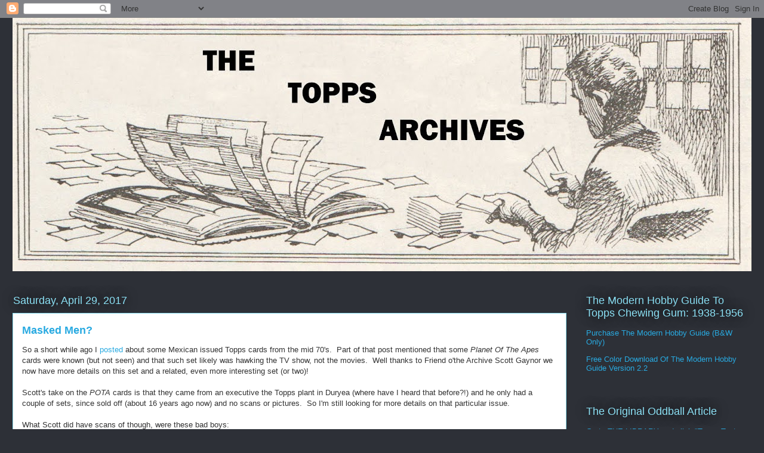

--- FILE ---
content_type: text/html; charset=UTF-8
request_url: http://www.thetoppsarchives.com/2017/04/masked-men.html
body_size: 42270
content:
<!DOCTYPE html>
<html class='v2' dir='ltr' lang='en'>
<head>
<link href='https://www.blogger.com/static/v1/widgets/4128112664-css_bundle_v2.css' rel='stylesheet' type='text/css'/>
<meta content='width=1100' name='viewport'/>
<meta content='text/html; charset=UTF-8' http-equiv='Content-Type'/>
<meta content='blogger' name='generator'/>
<link href='http://www.thetoppsarchives.com/favicon.ico' rel='icon' type='image/x-icon'/>
<link href='http://www.thetoppsarchives.com/2017/04/masked-men.html' rel='canonical'/>
<link rel="alternate" type="application/atom+xml" title="The Topps Archives - Atom" href="http://www.thetoppsarchives.com/feeds/posts/default" />
<link rel="alternate" type="application/rss+xml" title="The Topps Archives - RSS" href="http://www.thetoppsarchives.com/feeds/posts/default?alt=rss" />
<link rel="service.post" type="application/atom+xml" title="The Topps Archives - Atom" href="https://www.blogger.com/feeds/27257197959732447/posts/default" />

<link rel="alternate" type="application/atom+xml" title="The Topps Archives - Atom" href="http://www.thetoppsarchives.com/feeds/6555439805055103/comments/default" />
<!--Can't find substitution for tag [blog.ieCssRetrofitLinks]-->
<link href='https://blogger.googleusercontent.com/img/b/R29vZ2xl/AVvXsEgr5NKuuHWuBhm76pDWiGd4zUwEJpJln5paS_euuOGeW_cxvjEjQBoEwG0DIJ8E3k1IXjcQZFZC0qzQ0zEaciRmv7Tw6JF63T08bNQAeLFdDxMr9G1URJ4nIQ97045pCoAIpJ96NFze8w/s640/mexican+pota+masks+front.jpg' rel='image_src'/>
<meta content='http://www.thetoppsarchives.com/2017/04/masked-men.html' property='og:url'/>
<meta content='Masked Men?' property='og:title'/>
<meta content='So a short while ago I posted  about some Mexican issued Topps cards from the mid 70&#39;s.  Part of that post mentioned that some Planet Of The...' property='og:description'/>
<meta content='https://blogger.googleusercontent.com/img/b/R29vZ2xl/AVvXsEgr5NKuuHWuBhm76pDWiGd4zUwEJpJln5paS_euuOGeW_cxvjEjQBoEwG0DIJ8E3k1IXjcQZFZC0qzQ0zEaciRmv7Tw6JF63T08bNQAeLFdDxMr9G1URJ4nIQ97045pCoAIpJ96NFze8w/w1200-h630-p-k-no-nu/mexican+pota+masks+front.jpg' property='og:image'/>
<title>The Topps Archives: Masked Men?</title>
<style id='page-skin-1' type='text/css'><!--
/*
-----------------------------------------------
Blogger Template Style
Name:     Awesome Inc.
Designer: Tina Chen
URL:      tinachen.org
----------------------------------------------- */
/* Content
----------------------------------------------- */
body {
font: normal normal 13px Arial, Tahoma, Helvetica, FreeSans, sans-serif;
color: #333333;
background: #2d3037 none repeat scroll top left;
}
html body .content-outer {
min-width: 0;
max-width: 100%;
width: 100%;
}
a:link {
text-decoration: none;
color: #29aae1;
}
a:visited {
text-decoration: none;
color: #015782;
}
a:hover {
text-decoration: underline;
color: #29aae1;
}
.body-fauxcolumn-outer .cap-top {
position: absolute;
z-index: 1;
height: 276px;
width: 100%;
background: transparent none repeat-x scroll top left;
_background-image: none;
}
/* Columns
----------------------------------------------- */
.content-inner {
padding: 0;
}
.header-inner .section {
margin: 0 16px;
}
.tabs-inner .section {
margin: 0 16px;
}
.main-inner {
padding-top: 55px;
}
.main-inner .column-center-inner,
.main-inner .column-left-inner,
.main-inner .column-right-inner {
padding: 0 5px;
}
*+html body .main-inner .column-center-inner {
margin-top: -55px;
}
#layout .main-inner .column-center-inner {
margin-top: 0;
}
/* Header
----------------------------------------------- */
.header-outer {
margin: 0 0 15px 0;
background: transparent none repeat scroll 0 0;
}
.Header h1 {
font: normal normal 40px Arial, Tahoma, Helvetica, FreeSans, sans-serif;
color: #8ce1f5;
text-shadow: 0 0 20px #000000;
}
.Header h1 a {
color: #8ce1f5;
}
.Header .description {
font: normal normal 18px Arial, Tahoma, Helvetica, FreeSans, sans-serif;
color: #ffffff;
}
.header-inner .Header .titlewrapper,
.header-inner .Header .descriptionwrapper {
padding-left: 0;
padding-right: 0;
margin-bottom: 0;
}
.header-inner .Header .titlewrapper {
padding-top: 22px;
}
/* Tabs
----------------------------------------------- */
.tabs-outer {
overflow: hidden;
position: relative;
background: #29aae1 url(https://resources.blogblog.com/blogblog/data/1kt/awesomeinc/tabs_gradient_light.png) repeat scroll 0 0;
}
#layout .tabs-outer {
overflow: visible;
}
.tabs-cap-top, .tabs-cap-bottom {
position: absolute;
width: 100%;
border-top: 1px solid #2d3037;
}
.tabs-cap-bottom {
bottom: 0;
}
.tabs-inner .widget li a {
display: inline-block;
margin: 0;
padding: .6em 1.5em;
font: normal normal 13px Arial, Tahoma, Helvetica, FreeSans, sans-serif;
color: #ffffff;
border-top: 1px solid #2d3037;
border-bottom: 1px solid #2d3037;
border-left: 1px solid #2d3037;
height: 16px;
line-height: 16px;
}
.tabs-inner .widget li:last-child a {
border-right: 1px solid #2d3037;
}
.tabs-inner .widget li.selected a, .tabs-inner .widget li a:hover {
background: #01689c url(https://resources.blogblog.com/blogblog/data/1kt/awesomeinc/tabs_gradient_light.png) repeat-x scroll 0 -100px;
color: #ffffff;
}
/* Headings
----------------------------------------------- */
h2 {
font: normal normal 18px Arial, Tahoma, Helvetica, FreeSans, sans-serif;
color: #8ce1f5;
}
/* Widgets
----------------------------------------------- */
.main-inner .section {
margin: 0 27px;
padding: 0;
}
.main-inner .column-left-outer,
.main-inner .column-right-outer {
margin-top: -3.3em;
}
#layout .main-inner .column-left-outer,
#layout .main-inner .column-right-outer {
margin-top: 0;
}
.main-inner .column-left-inner,
.main-inner .column-right-inner {
background: transparent none repeat 0 0;
-moz-box-shadow: 0 0 0 rgba(0, 0, 0, .2);
-webkit-box-shadow: 0 0 0 rgba(0, 0, 0, .2);
-goog-ms-box-shadow: 0 0 0 rgba(0, 0, 0, .2);
box-shadow: 0 0 0 rgba(0, 0, 0, .2);
-moz-border-radius: 0;
-webkit-border-radius: 0;
-goog-ms-border-radius: 0;
border-radius: 0;
}
#layout .main-inner .column-left-inner,
#layout .main-inner .column-right-inner {
margin-top: 0;
}
.sidebar .widget {
font: normal normal 13px Arial, Tahoma, Helvetica, FreeSans, sans-serif;
color: #ffffff;
}
.sidebar .widget a:link {
color: #29aae1;
}
.sidebar .widget a:visited {
color: #015782;
}
.sidebar .widget a:hover {
color: #29aae1;
}
.sidebar .widget h2 {
text-shadow: 0 0 20px #000000;
}
.main-inner .widget {
background-color: transparent;
border: 1px solid transparent;
padding: 0 0 15px;
margin: 20px -16px;
-moz-box-shadow: 0 0 0 rgba(0, 0, 0, .2);
-webkit-box-shadow: 0 0 0 rgba(0, 0, 0, .2);
-goog-ms-box-shadow: 0 0 0 rgba(0, 0, 0, .2);
box-shadow: 0 0 0 rgba(0, 0, 0, .2);
-moz-border-radius: 0;
-webkit-border-radius: 0;
-goog-ms-border-radius: 0;
border-radius: 0;
}
.main-inner .widget h2 {
margin: 0 -0;
padding: .6em 0 .5em;
border-bottom: 1px solid transparent;
}
.footer-inner .widget h2 {
padding: 0 0 .4em;
border-bottom: 1px solid transparent;
}
.main-inner .widget h2 + div, .footer-inner .widget h2 + div {
border-top: 0 solid transparent;
padding-top: 8px;
}
.main-inner .widget .widget-content {
margin: 0 -0;
padding: 7px 0 0;
}
.main-inner .widget ul, .main-inner .widget #ArchiveList ul.flat {
margin: -8px -15px 0;
padding: 0;
list-style: none;
}
.main-inner .widget #ArchiveList {
margin: -8px 0 0;
}
.main-inner .widget ul li, .main-inner .widget #ArchiveList ul.flat li {
padding: .5em 15px;
text-indent: 0;
color: #ffffff;
border-top: 0 solid transparent;
border-bottom: 1px solid transparent;
}
.main-inner .widget #ArchiveList ul li {
padding-top: .25em;
padding-bottom: .25em;
}
.main-inner .widget ul li:first-child, .main-inner .widget #ArchiveList ul.flat li:first-child {
border-top: none;
}
.main-inner .widget ul li:last-child, .main-inner .widget #ArchiveList ul.flat li:last-child {
border-bottom: none;
}
.post-body {
position: relative;
}
.main-inner .widget .post-body ul {
padding: 0 2.5em;
margin: .5em 0;
list-style: disc;
}
.main-inner .widget .post-body ul li {
padding: 0.25em 0;
margin-bottom: .25em;
color: #333333;
border: none;
}
.footer-inner .widget ul {
padding: 0;
list-style: none;
}
.widget .zippy {
color: #ffffff;
}
/* Posts
----------------------------------------------- */
body .main-inner .Blog {
padding: 0;
margin-bottom: 1em;
background-color: transparent;
border: none;
-moz-box-shadow: 0 0 0 rgba(0, 0, 0, 0);
-webkit-box-shadow: 0 0 0 rgba(0, 0, 0, 0);
-goog-ms-box-shadow: 0 0 0 rgba(0, 0, 0, 0);
box-shadow: 0 0 0 rgba(0, 0, 0, 0);
}
.main-inner .section:last-child .Blog:last-child {
padding: 0;
margin-bottom: 1em;
}
.main-inner .widget h2.date-header {
margin: 0 -15px 1px;
padding: 0 0 0 0;
font: normal normal 18px Arial, Tahoma, Helvetica, FreeSans, sans-serif;
color: #8ce1f5;
background: transparent none no-repeat fixed center center;
border-top: 0 solid transparent;
border-bottom: 1px solid transparent;
-moz-border-radius-topleft: 0;
-moz-border-radius-topright: 0;
-webkit-border-top-left-radius: 0;
-webkit-border-top-right-radius: 0;
border-top-left-radius: 0;
border-top-right-radius: 0;
position: absolute;
bottom: 100%;
left: 0;
text-shadow: 0 0 20px #000000;
}
.main-inner .widget h2.date-header span {
font: normal normal 18px Arial, Tahoma, Helvetica, FreeSans, sans-serif;
display: block;
padding: .5em 15px;
border-left: 0 solid transparent;
border-right: 0 solid transparent;
}
.date-outer {
position: relative;
margin: 55px 0 20px;
padding: 0 15px;
background-color: #ffffff;
border: 1px solid #8ce1f5;
-moz-box-shadow: 0 0 0 rgba(0, 0, 0, .2);
-webkit-box-shadow: 0 0 0 rgba(0, 0, 0, .2);
-goog-ms-box-shadow: 0 0 0 rgba(0, 0, 0, .2);
box-shadow: 0 0 0 rgba(0, 0, 0, .2);
-moz-border-radius: 0;
-webkit-border-radius: 0;
-goog-ms-border-radius: 0;
border-radius: 0;
}
.date-outer:first-child {
margin-top: 0;
}
.date-outer:last-child {
margin-bottom: 0;
-moz-border-radius-bottomleft: 0;
-moz-border-radius-bottomright: 0;
-webkit-border-bottom-left-radius: 0;
-webkit-border-bottom-right-radius: 0;
-goog-ms-border-bottom-left-radius: 0;
-goog-ms-border-bottom-right-radius: 0;
border-bottom-left-radius: 0;
border-bottom-right-radius: 0;
}
.date-posts {
margin: 0 -0;
padding: 0 0;
clear: both;
}
.post-outer, .inline-ad {
border-top: 1px solid #8ce1f5;
margin: 0 -0;
padding: 15px 0;
}
.post-outer {
padding-bottom: 10px;
}
.post-outer:first-child {
padding-top: 10px;
border-top: none;
}
.post-outer:last-child, .inline-ad:last-child {
border-bottom: none;
}
.post-body {
position: relative;
}
.post-body img {
padding: 8px;
background: #ffffff;
border: 1px solid #cccccc;
-moz-box-shadow: 0 0 20px rgba(0, 0, 0, .2);
-webkit-box-shadow: 0 0 20px rgba(0, 0, 0, .2);
box-shadow: 0 0 20px rgba(0, 0, 0, .2);
-moz-border-radius: 0;
-webkit-border-radius: 0;
border-radius: 0;
}
h3.post-title, h4 {
font: normal bold 18px Arial, Tahoma, Helvetica, FreeSans, sans-serif;
color: #29aae1;
}
h3.post-title a {
font: normal bold 18px Arial, Tahoma, Helvetica, FreeSans, sans-serif;
color: #29aae1;
}
h3.post-title a:hover {
color: #29aae1;
text-decoration: underline;
}
.post-header {
margin: 0 0 1em;
}
.post-body {
line-height: 1.4;
}
.post-outer h2 {
color: #333333;
}
.post-footer {
margin: 1.5em 0 0;
}
#blog-pager {
padding: 15px;
font-size: 120%;
background-color: transparent;
border: 1px solid transparent;
-moz-box-shadow: 0 0 0 rgba(0, 0, 0, .2);
-webkit-box-shadow: 0 0 0 rgba(0, 0, 0, .2);
-goog-ms-box-shadow: 0 0 0 rgba(0, 0, 0, .2);
box-shadow: 0 0 0 rgba(0, 0, 0, .2);
-moz-border-radius: 0;
-webkit-border-radius: 0;
-goog-ms-border-radius: 0;
border-radius: 0;
-moz-border-radius-topleft: 0;
-moz-border-radius-topright: 0;
-webkit-border-top-left-radius: 0;
-webkit-border-top-right-radius: 0;
-goog-ms-border-top-left-radius: 0;
-goog-ms-border-top-right-radius: 0;
border-top-left-radius: 0;
border-top-right-radius-topright: 0;
margin-top: 0;
}
.blog-feeds, .post-feeds {
margin: 1em 0;
text-align: center;
color: #ffffff;
}
.blog-feeds a, .post-feeds a {
color: #29aae1;
}
.blog-feeds a:visited, .post-feeds a:visited {
color: #015782;
}
.blog-feeds a:hover, .post-feeds a:hover {
color: #29aae1;
}
.post-outer .comments {
margin-top: 2em;
}
/* Comments
----------------------------------------------- */
.comments .comments-content .icon.blog-author {
background-repeat: no-repeat;
background-image: url([data-uri]);
}
.comments .comments-content .loadmore a {
border-top: 1px solid #2d3037;
border-bottom: 1px solid #2d3037;
}
.comments .continue {
border-top: 2px solid #2d3037;
}
/* Footer
----------------------------------------------- */
.footer-outer {
margin: -0 0 -1px;
padding: 0 0 0;
color: #ffffff;
overflow: hidden;
}
.footer-fauxborder-left {
border-top: 1px solid transparent;
background: transparent none repeat scroll 0 0;
-moz-box-shadow: 0 0 0 rgba(0, 0, 0, .2);
-webkit-box-shadow: 0 0 0 rgba(0, 0, 0, .2);
-goog-ms-box-shadow: 0 0 0 rgba(0, 0, 0, .2);
box-shadow: 0 0 0 rgba(0, 0, 0, .2);
margin: 0 -0;
}
/* Mobile
----------------------------------------------- */
body.mobile {
background-size: auto;
}
.mobile .body-fauxcolumn-outer {
background: transparent none repeat scroll top left;
}
*+html body.mobile .main-inner .column-center-inner {
margin-top: 0;
}
.mobile .main-inner .widget {
padding: 0 0 15px;
}
.mobile .main-inner .widget h2 + div,
.mobile .footer-inner .widget h2 + div {
border-top: none;
padding-top: 0;
}
.mobile .footer-inner .widget h2 {
padding: 0.5em 0;
border-bottom: none;
}
.mobile .main-inner .widget .widget-content {
margin: 0;
padding: 7px 0 0;
}
.mobile .main-inner .widget ul,
.mobile .main-inner .widget #ArchiveList ul.flat {
margin: 0 -15px 0;
}
.mobile .main-inner .widget h2.date-header {
left: 0;
}
.mobile .date-header span {
padding: 0.4em 0;
}
.mobile .date-outer:first-child {
margin-bottom: 0;
border: 1px solid #8ce1f5;
-moz-border-radius-topleft: 0;
-moz-border-radius-topright: 0;
-webkit-border-top-left-radius: 0;
-webkit-border-top-right-radius: 0;
-goog-ms-border-top-left-radius: 0;
-goog-ms-border-top-right-radius: 0;
border-top-left-radius: 0;
border-top-right-radius: 0;
}
.mobile .date-outer {
border-color: #8ce1f5;
border-width: 0 1px 1px;
}
.mobile .date-outer:last-child {
margin-bottom: 0;
}
.mobile .main-inner {
padding: 0;
}
.mobile .header-inner .section {
margin: 0;
}
.mobile .post-outer, .mobile .inline-ad {
padding: 5px 0;
}
.mobile .tabs-inner .section {
margin: 0 10px;
}
.mobile .main-inner .widget h2 {
margin: 0;
padding: 0;
}
.mobile .main-inner .widget h2.date-header span {
padding: 0;
}
.mobile .main-inner .widget .widget-content {
margin: 0;
padding: 7px 0 0;
}
.mobile #blog-pager {
border: 1px solid transparent;
background: transparent none repeat scroll 0 0;
}
.mobile .main-inner .column-left-inner,
.mobile .main-inner .column-right-inner {
background: transparent none repeat 0 0;
-moz-box-shadow: none;
-webkit-box-shadow: none;
-goog-ms-box-shadow: none;
box-shadow: none;
}
.mobile .date-posts {
margin: 0;
padding: 0;
}
.mobile .footer-fauxborder-left {
margin: 0;
border-top: inherit;
}
.mobile .main-inner .section:last-child .Blog:last-child {
margin-bottom: 0;
}
.mobile-index-contents {
color: #333333;
}
.mobile .mobile-link-button {
background: #29aae1 url(https://resources.blogblog.com/blogblog/data/1kt/awesomeinc/tabs_gradient_light.png) repeat scroll 0 0;
}
.mobile-link-button a:link, .mobile-link-button a:visited {
color: #ffffff;
}
.mobile .tabs-inner .PageList .widget-content {
background: transparent;
border-top: 1px solid;
border-color: #2d3037;
color: #ffffff;
}
.mobile .tabs-inner .PageList .widget-content .pagelist-arrow {
border-left: 1px solid #2d3037;
}

--></style>
<style id='template-skin-1' type='text/css'><!--
body {
min-width: 1270px;
}
.content-outer, .content-fauxcolumn-outer, .region-inner {
min-width: 1270px;
max-width: 1270px;
_width: 1270px;
}
.main-inner .columns {
padding-left: 0;
padding-right: 310px;
}
.main-inner .fauxcolumn-center-outer {
left: 0;
right: 310px;
/* IE6 does not respect left and right together */
_width: expression(this.parentNode.offsetWidth -
parseInt("0") -
parseInt("310px") + 'px');
}
.main-inner .fauxcolumn-left-outer {
width: 0;
}
.main-inner .fauxcolumn-right-outer {
width: 310px;
}
.main-inner .column-left-outer {
width: 0;
right: 100%;
margin-left: -0;
}
.main-inner .column-right-outer {
width: 310px;
margin-right: -310px;
}
#layout {
min-width: 0;
}
#layout .content-outer {
min-width: 0;
width: 800px;
}
#layout .region-inner {
min-width: 0;
width: auto;
}
body#layout div.add_widget {
padding: 8px;
}
body#layout div.add_widget a {
margin-left: 32px;
}
--></style>
<link href='https://www.blogger.com/dyn-css/authorization.css?targetBlogID=27257197959732447&amp;zx=dce70d21-b799-4380-aa2a-d38790f992f6' media='none' onload='if(media!=&#39;all&#39;)media=&#39;all&#39;' rel='stylesheet'/><noscript><link href='https://www.blogger.com/dyn-css/authorization.css?targetBlogID=27257197959732447&amp;zx=dce70d21-b799-4380-aa2a-d38790f992f6' rel='stylesheet'/></noscript>
<meta name='google-adsense-platform-account' content='ca-host-pub-1556223355139109'/>
<meta name='google-adsense-platform-domain' content='blogspot.com'/>

</head>
<body class='loading variant-icy'>
<div class='navbar section' id='navbar' name='Navbar'><div class='widget Navbar' data-version='1' id='Navbar1'><script type="text/javascript">
    function setAttributeOnload(object, attribute, val) {
      if(window.addEventListener) {
        window.addEventListener('load',
          function(){ object[attribute] = val; }, false);
      } else {
        window.attachEvent('onload', function(){ object[attribute] = val; });
      }
    }
  </script>
<div id="navbar-iframe-container"></div>
<script type="text/javascript" src="https://apis.google.com/js/platform.js"></script>
<script type="text/javascript">
      gapi.load("gapi.iframes:gapi.iframes.style.bubble", function() {
        if (gapi.iframes && gapi.iframes.getContext) {
          gapi.iframes.getContext().openChild({
              url: 'https://www.blogger.com/navbar/27257197959732447?po\x3d6555439805055103\x26origin\x3dhttp://www.thetoppsarchives.com',
              where: document.getElementById("navbar-iframe-container"),
              id: "navbar-iframe"
          });
        }
      });
    </script><script type="text/javascript">
(function() {
var script = document.createElement('script');
script.type = 'text/javascript';
script.src = '//pagead2.googlesyndication.com/pagead/js/google_top_exp.js';
var head = document.getElementsByTagName('head')[0];
if (head) {
head.appendChild(script);
}})();
</script>
</div></div>
<div class='body-fauxcolumns'>
<div class='fauxcolumn-outer body-fauxcolumn-outer'>
<div class='cap-top'>
<div class='cap-left'></div>
<div class='cap-right'></div>
</div>
<div class='fauxborder-left'>
<div class='fauxborder-right'></div>
<div class='fauxcolumn-inner'>
</div>
</div>
<div class='cap-bottom'>
<div class='cap-left'></div>
<div class='cap-right'></div>
</div>
</div>
</div>
<div class='content'>
<div class='content-fauxcolumns'>
<div class='fauxcolumn-outer content-fauxcolumn-outer'>
<div class='cap-top'>
<div class='cap-left'></div>
<div class='cap-right'></div>
</div>
<div class='fauxborder-left'>
<div class='fauxborder-right'></div>
<div class='fauxcolumn-inner'>
</div>
</div>
<div class='cap-bottom'>
<div class='cap-left'></div>
<div class='cap-right'></div>
</div>
</div>
</div>
<div class='content-outer'>
<div class='content-cap-top cap-top'>
<div class='cap-left'></div>
<div class='cap-right'></div>
</div>
<div class='fauxborder-left content-fauxborder-left'>
<div class='fauxborder-right content-fauxborder-right'></div>
<div class='content-inner'>
<header>
<div class='header-outer'>
<div class='header-cap-top cap-top'>
<div class='cap-left'></div>
<div class='cap-right'></div>
</div>
<div class='fauxborder-left header-fauxborder-left'>
<div class='fauxborder-right header-fauxborder-right'></div>
<div class='region-inner header-inner'>
<div class='header section' id='header' name='Header'><div class='widget Header' data-version='1' id='Header1'>
<div id='header-inner'>
<a href='http://www.thetoppsarchives.com/' style='display: block'>
<img alt='The Topps Archives' height='425px; ' id='Header1_headerimg' src='https://blogger.googleusercontent.com/img/b/R29vZ2xl/AVvXsEiPKs-6S6Siz8dWzYvQtQIhvbcG1lssZee-7ozeKbnAleaE5mRz0hhakzrxHzovB4v36XvX7waHMAA-Oz2pyhcgMBgaeCP0jJfcRiusIuTSb5jeKVa_5H8eh-KYaHt-kCzJHxXwneCdHg/s1238/Topps+Archives+Logo+Use+1.jpg' style='display: block' width='1238px; '/>
</a>
</div>
</div></div>
</div>
</div>
<div class='header-cap-bottom cap-bottom'>
<div class='cap-left'></div>
<div class='cap-right'></div>
</div>
</div>
</header>
<div class='tabs-outer'>
<div class='tabs-cap-top cap-top'>
<div class='cap-left'></div>
<div class='cap-right'></div>
</div>
<div class='fauxborder-left tabs-fauxborder-left'>
<div class='fauxborder-right tabs-fauxborder-right'></div>
<div class='region-inner tabs-inner'>
<div class='tabs no-items section' id='crosscol' name='Cross-Column'></div>
<div class='tabs no-items section' id='crosscol-overflow' name='Cross-Column 2'></div>
</div>
</div>
<div class='tabs-cap-bottom cap-bottom'>
<div class='cap-left'></div>
<div class='cap-right'></div>
</div>
</div>
<div class='main-outer'>
<div class='main-cap-top cap-top'>
<div class='cap-left'></div>
<div class='cap-right'></div>
</div>
<div class='fauxborder-left main-fauxborder-left'>
<div class='fauxborder-right main-fauxborder-right'></div>
<div class='region-inner main-inner'>
<div class='columns fauxcolumns'>
<div class='fauxcolumn-outer fauxcolumn-center-outer'>
<div class='cap-top'>
<div class='cap-left'></div>
<div class='cap-right'></div>
</div>
<div class='fauxborder-left'>
<div class='fauxborder-right'></div>
<div class='fauxcolumn-inner'>
</div>
</div>
<div class='cap-bottom'>
<div class='cap-left'></div>
<div class='cap-right'></div>
</div>
</div>
<div class='fauxcolumn-outer fauxcolumn-left-outer'>
<div class='cap-top'>
<div class='cap-left'></div>
<div class='cap-right'></div>
</div>
<div class='fauxborder-left'>
<div class='fauxborder-right'></div>
<div class='fauxcolumn-inner'>
</div>
</div>
<div class='cap-bottom'>
<div class='cap-left'></div>
<div class='cap-right'></div>
</div>
</div>
<div class='fauxcolumn-outer fauxcolumn-right-outer'>
<div class='cap-top'>
<div class='cap-left'></div>
<div class='cap-right'></div>
</div>
<div class='fauxborder-left'>
<div class='fauxborder-right'></div>
<div class='fauxcolumn-inner'>
</div>
</div>
<div class='cap-bottom'>
<div class='cap-left'></div>
<div class='cap-right'></div>
</div>
</div>
<!-- corrects IE6 width calculation -->
<div class='columns-inner'>
<div class='column-center-outer'>
<div class='column-center-inner'>
<div class='main section' id='main' name='Main'><div class='widget Blog' data-version='1' id='Blog1'>
<div class='blog-posts hfeed'>

          <div class="date-outer">
        
<h2 class='date-header'><span>Saturday, April 29, 2017</span></h2>

          <div class="date-posts">
        
<div class='post-outer'>
<div class='post hentry uncustomized-post-template' itemprop='blogPost' itemscope='itemscope' itemtype='http://schema.org/BlogPosting'>
<meta content='https://blogger.googleusercontent.com/img/b/R29vZ2xl/AVvXsEgr5NKuuHWuBhm76pDWiGd4zUwEJpJln5paS_euuOGeW_cxvjEjQBoEwG0DIJ8E3k1IXjcQZFZC0qzQ0zEaciRmv7Tw6JF63T08bNQAeLFdDxMr9G1URJ4nIQ97045pCoAIpJ96NFze8w/s640/mexican+pota+masks+front.jpg' itemprop='image_url'/>
<meta content='27257197959732447' itemprop='blogId'/>
<meta content='6555439805055103' itemprop='postId'/>
<a name='6555439805055103'></a>
<h3 class='post-title entry-title' itemprop='name'>
Masked Men?
</h3>
<div class='post-header'>
<div class='post-header-line-1'></div>
</div>
<div class='post-body entry-content' id='post-body-6555439805055103' itemprop='description articleBody'>
So a short while ago I <a href="http://toppsarchives.blogspot.com/2017/03/oh-oh-mexico.html">posted</a> about some Mexican issued Topps cards from the mid 70's. &nbsp;Part of that post mentioned that some <i>Planet Of The Apes</i> cards were known (but not seen) and that such set likely was hawking the TV show, not the movies. &nbsp;Well thanks to Friend o'the Archive Scott Gaynor we now have more details on this set and a related, even more interesting set (or two)!<br />
<br />
Scott's take on the <i>POTA</i> cards is that they came from an executive the Topps plant in Duryea (where have I heard that before?!) and he only had a couple of sets, since sold off (about 16 years ago now) and no scans or pictures. &nbsp;So I'm still looking for more details on that particular issue.<br />
<br />
What Scott did have scans of though, were these bad boys:<br />
<br />
<div class="separator" style="clear: both; text-align: center;">
<a href="https://blogger.googleusercontent.com/img/b/R29vZ2xl/AVvXsEgr5NKuuHWuBhm76pDWiGd4zUwEJpJln5paS_euuOGeW_cxvjEjQBoEwG0DIJ8E3k1IXjcQZFZC0qzQ0zEaciRmv7Tw6JF63T08bNQAeLFdDxMr9G1URJ4nIQ97045pCoAIpJ96NFze8w/s1600/mexican+pota+masks+front.jpg" imageanchor="1" style="margin-left: 1em; margin-right: 1em;"><img border="0" height="480" src="https://blogger.googleusercontent.com/img/b/R29vZ2xl/AVvXsEgr5NKuuHWuBhm76pDWiGd4zUwEJpJln5paS_euuOGeW_cxvjEjQBoEwG0DIJ8E3k1IXjcQZFZC0qzQ0zEaciRmv7Tw6JF63T08bNQAeLFdDxMr9G1URJ4nIQ97045pCoAIpJ96NFze8w/s640/mexican+pota+masks+front.jpg" width="640" /></a></div>
<br />
He thinks there were three to the set, which was clearly promotional. &nbsp;Intriguingly, he also had a back scan:<br />
<br />
<div class="separator" style="clear: both; text-align: center;">
<a href="https://blogger.googleusercontent.com/img/b/R29vZ2xl/AVvXsEgbt_MKg-4O2BvP9cVQyfYcvFNyPqlvnjg95CxpydvjHLuBw22wfaIuWMQAQu91k3yyOWHPbYd-VnxS2vAw46vBFma2Z8Q6mtr4I8nIhLjTjn1RPMwWyrpJHPEcS9ZSMFBfRuaAzpk_TA/s1600/mexican+pota+masks+reverse+scott+gaynor.jpg" imageanchor="1" style="margin-left: 1em; margin-right: 1em;"><img border="0" height="640" src="https://blogger.googleusercontent.com/img/b/R29vZ2xl/AVvXsEgbt_MKg-4O2BvP9cVQyfYcvFNyPqlvnjg95CxpydvjHLuBw22wfaIuWMQAQu91k3yyOWHPbYd-VnxS2vAw46vBFma2Z8Q6mtr4I8nIhLjTjn1RPMwWyrpJHPEcS9ZSMFBfRuaAzpk_TA/s640/mexican+pota+masks+reverse+scott+gaynor.jpg" width="524" /></a></div>
<br />
I ran those bits of Spanish on the back through Google Translate and got:<br />
<br />
<b>PLANET OF THE APES</b><br />
<b>The exciting TV series, now in stamps for collectors come 3 in each envelope for $1.00</b><br />
<span style="background-color: white; color: #212121; font-family: inherit; font-size: 16px; white-space: pre-wrap;"><b>Buy them in your favorite store</b></span><br />
<span style="background-color: white; color: #212121; font-family: inherit; font-size: 16px; white-space: pre-wrap;"><b>They are 66 different and on the back 9 puzzles</b></span><br />
<span style="background-color: white; color: #212121; font-family: inherit; font-size: 16px; white-space: pre-wrap;"><b>Put on this mask and live with your friends the exciting adventures of </b></span><br />
<span style="background-color: white; color: #212121; font-family: inherit; font-size: 16px; white-space: pre-wrap;"><b>The Planet of the Apes in the year 3085</b></span><br />
<span style="background-color: white; color: #212121; font-family: inherit; font-size: 16px; white-space: pre-wrap;"><br /></span>
<span style="background-color: white; color: #212121; font-family: inherit; font-size: 16px; white-space: pre-wrap;">OK, the big question of course is whether or not the stamp set is the same thing as the card set Scott remembers. I have a another question in mind as well, namely did Topps ever produce a US version of these masks?  I hope so because I'm thinking a US version would be a lot easier to track down than the Mexican examples.  Those masks are really quite nice!</span><br />
<span style="background-color: white; color: #212121; font-family: inherit; font-size: 16px; white-space: pre-wrap;"><br /></span>
<div style='clear: both;'></div>
</div>
<div class='post-footer'>
<div class='post-footer-line post-footer-line-1'>
<span class='post-author vcard'>
Posted by
<span class='fn' itemprop='author' itemscope='itemscope' itemtype='http://schema.org/Person'>
<meta content='https://www.blogger.com/profile/10698182920578539949' itemprop='url'/>
<a class='g-profile' href='https://www.blogger.com/profile/10698182920578539949' rel='author' title='author profile'>
<span itemprop='name'>toppcat</span>
</a>
</span>
</span>
<span class='post-timestamp'>
at
<meta content='http://www.thetoppsarchives.com/2017/04/masked-men.html' itemprop='url'/>
<a class='timestamp-link' href='http://www.thetoppsarchives.com/2017/04/masked-men.html' rel='bookmark' title='permanent link'><abbr class='published' itemprop='datePublished' title='2017-04-29T08:00:00-04:00'>8:00&#8239;AM</abbr></a>
</span>
<span class='post-comment-link'>
</span>
<span class='post-icons'>
<span class='item-action'>
<a href='https://www.blogger.com/email-post/27257197959732447/6555439805055103' title='Email Post'>
<img alt='' class='icon-action' height='13' src='https://resources.blogblog.com/img/icon18_email.gif' width='18'/>
</a>
</span>
<span class='item-control blog-admin pid-1179706130'>
<a href='https://www.blogger.com/post-edit.g?blogID=27257197959732447&postID=6555439805055103&from=pencil' title='Edit Post'>
<img alt='' class='icon-action' height='18' src='https://resources.blogblog.com/img/icon18_edit_allbkg.gif' width='18'/>
</a>
</span>
</span>
<div class='post-share-buttons goog-inline-block'>
<a class='goog-inline-block share-button sb-email' href='https://www.blogger.com/share-post.g?blogID=27257197959732447&postID=6555439805055103&target=email' target='_blank' title='Email This'><span class='share-button-link-text'>Email This</span></a><a class='goog-inline-block share-button sb-blog' href='https://www.blogger.com/share-post.g?blogID=27257197959732447&postID=6555439805055103&target=blog' onclick='window.open(this.href, "_blank", "height=270,width=475"); return false;' target='_blank' title='BlogThis!'><span class='share-button-link-text'>BlogThis!</span></a><a class='goog-inline-block share-button sb-twitter' href='https://www.blogger.com/share-post.g?blogID=27257197959732447&postID=6555439805055103&target=twitter' target='_blank' title='Share to X'><span class='share-button-link-text'>Share to X</span></a><a class='goog-inline-block share-button sb-facebook' href='https://www.blogger.com/share-post.g?blogID=27257197959732447&postID=6555439805055103&target=facebook' onclick='window.open(this.href, "_blank", "height=430,width=640"); return false;' target='_blank' title='Share to Facebook'><span class='share-button-link-text'>Share to Facebook</span></a><a class='goog-inline-block share-button sb-pinterest' href='https://www.blogger.com/share-post.g?blogID=27257197959732447&postID=6555439805055103&target=pinterest' target='_blank' title='Share to Pinterest'><span class='share-button-link-text'>Share to Pinterest</span></a>
</div>
</div>
<div class='post-footer-line post-footer-line-2'>
<span class='post-labels'>
Labels:
<a href='http://www.thetoppsarchives.com/search/label/Topps%20Mexican%20Planet%20Of%20The%20Apes' rel='tag'>Topps Mexican Planet Of The Apes</a>,
<a href='http://www.thetoppsarchives.com/search/label/Topps%20Mexican%20Planet%20Of%20The%20Apes%20Masks' rel='tag'>Topps Mexican Planet Of The Apes Masks</a>
</span>
</div>
<div class='post-footer-line post-footer-line-3'>
<span class='post-location'>
</span>
</div>
</div>
</div>
<div class='comments' id='comments'>
<a name='comments'></a>
<h4>1 comment:</h4>
<div id='Blog1_comments-block-wrapper'>
<dl class='avatar-comment-indent' id='comments-block'>
<dt class='comment-author ' id='c7100838234837781089'>
<a name='c7100838234837781089'></a>
<div class="avatar-image-container avatar-stock"><span dir="ltr"><img src="//resources.blogblog.com/img/blank.gif" width="35" height="35" alt="" title="Anonymous">

</span></div>
Anonymous
said...
</dt>
<dd class='comment-body' id='Blog1_cmt-7100838234837781089'>
<p>
The back says you can assemble nine different puzzles with the card backs. The rest of the translation is ok.
</p>
</dd>
<dd class='comment-footer'>
<span class='comment-timestamp'>
<a href='http://www.thetoppsarchives.com/2017/04/masked-men.html?showComment=1734834066388#c7100838234837781089' title='comment permalink'>
December 21, 2024 at 9:21&#8239;PM
</a>
<span class='item-control blog-admin pid-85622832'>
<a class='comment-delete' href='https://www.blogger.com/comment/delete/27257197959732447/7100838234837781089' title='Delete Comment'>
<img src='https://resources.blogblog.com/img/icon_delete13.gif'/>
</a>
</span>
</span>
</dd>
</dl>
</div>
<p class='comment-footer'>
<a href='https://www.blogger.com/comment/fullpage/post/27257197959732447/6555439805055103' onclick=''>Post a Comment</a>
</p>
</div>
</div>

        </div></div>
      
</div>
<div class='blog-pager' id='blog-pager'>
<span id='blog-pager-newer-link'>
<a class='blog-pager-newer-link' href='http://www.thetoppsarchives.com/2017/05/invoice-of-reason.html' id='Blog1_blog-pager-newer-link' title='Newer Post'>Newer Post</a>
</span>
<span id='blog-pager-older-link'>
<a class='blog-pager-older-link' href='http://www.thetoppsarchives.com/2017/04/how-to-make-monster.html' id='Blog1_blog-pager-older-link' title='Older Post'>Older Post</a>
</span>
<a class='home-link' href='http://www.thetoppsarchives.com/'>Home</a>
</div>
<div class='clear'></div>
<div class='post-feeds'>
<div class='feed-links'>
Subscribe to:
<a class='feed-link' href='http://www.thetoppsarchives.com/feeds/6555439805055103/comments/default' target='_blank' type='application/atom+xml'>Post Comments (Atom)</a>
</div>
</div>
</div></div>
</div>
</div>
<div class='column-left-outer'>
<div class='column-left-inner'>
<aside>
</aside>
</div>
</div>
<div class='column-right-outer'>
<div class='column-right-inner'>
<aside>
<div class='sidebar section' id='sidebar-right-1'><div class='widget LinkList' data-version='1' id='LinkList4'>
<h2>The Modern Hobby Guide To Topps Chewing Gum: 1938-1956</h2>
<div class='widget-content'>
<ul>
<li><a href='http://www.lulu.com/shop/search.ep?keyWords=MODERN+HOBBY+GUIDE+TOPPS+CHEWING+GUM&type='>Purchase The Modern Hobby Guide (B&W Only)</a></li>
<li><a href='https://archive.org/details/ModernGuideToToppsChewingGumPublishedCopy2.2'>Free Color Download Of The Modern Hobby Guide Version 2.2</a></li>
</ul>
<div class='clear'></div>
</div>
</div><div class='widget LinkList' data-version='1' id='LinkList1'>
<h2>The Original Oddball Article</h2>
<div class='widget-content'>
<ul>
<li><a href='http://www.oldbaseball.com/'>Go to THE LIBRARY and click "Topps Test, Insert &amp; Supplemental Issues" to see where it all really began!</a></li>
</ul>
<div class='clear'></div>
</div>
</div><div class='widget BlogArchive' data-version='1' id='BlogArchive1'>
<h2>Blog Archive</h2>
<div class='widget-content'>
<div id='ArchiveList'>
<div id='BlogArchive1_ArchiveList'>
<ul class='hierarchy'>
<li class='archivedate collapsed'>
<a class='toggle' href='javascript:void(0)'>
<span class='zippy'>

        &#9658;&#160;
      
</span>
</a>
<a class='post-count-link' href='http://www.thetoppsarchives.com/2025/'>
2025
</a>
<span class='post-count' dir='ltr'>(44)</span>
<ul class='hierarchy'>
<li class='archivedate collapsed'>
<a class='toggle' href='javascript:void(0)'>
<span class='zippy'>

        &#9658;&#160;
      
</span>
</a>
<a class='post-count-link' href='http://www.thetoppsarchives.com/2025/11/'>
November
</a>
<span class='post-count' dir='ltr'>(1)</span>
</li>
</ul>
<ul class='hierarchy'>
<li class='archivedate collapsed'>
<a class='toggle' href='javascript:void(0)'>
<span class='zippy'>

        &#9658;&#160;
      
</span>
</a>
<a class='post-count-link' href='http://www.thetoppsarchives.com/2025/10/'>
October
</a>
<span class='post-count' dir='ltr'>(4)</span>
</li>
</ul>
<ul class='hierarchy'>
<li class='archivedate collapsed'>
<a class='toggle' href='javascript:void(0)'>
<span class='zippy'>

        &#9658;&#160;
      
</span>
</a>
<a class='post-count-link' href='http://www.thetoppsarchives.com/2025/09/'>
September
</a>
<span class='post-count' dir='ltr'>(4)</span>
</li>
</ul>
<ul class='hierarchy'>
<li class='archivedate collapsed'>
<a class='toggle' href='javascript:void(0)'>
<span class='zippy'>

        &#9658;&#160;
      
</span>
</a>
<a class='post-count-link' href='http://www.thetoppsarchives.com/2025/08/'>
August
</a>
<span class='post-count' dir='ltr'>(5)</span>
</li>
</ul>
<ul class='hierarchy'>
<li class='archivedate collapsed'>
<a class='toggle' href='javascript:void(0)'>
<span class='zippy'>

        &#9658;&#160;
      
</span>
</a>
<a class='post-count-link' href='http://www.thetoppsarchives.com/2025/07/'>
July
</a>
<span class='post-count' dir='ltr'>(4)</span>
</li>
</ul>
<ul class='hierarchy'>
<li class='archivedate collapsed'>
<a class='toggle' href='javascript:void(0)'>
<span class='zippy'>

        &#9658;&#160;
      
</span>
</a>
<a class='post-count-link' href='http://www.thetoppsarchives.com/2025/06/'>
June
</a>
<span class='post-count' dir='ltr'>(4)</span>
</li>
</ul>
<ul class='hierarchy'>
<li class='archivedate collapsed'>
<a class='toggle' href='javascript:void(0)'>
<span class='zippy'>

        &#9658;&#160;
      
</span>
</a>
<a class='post-count-link' href='http://www.thetoppsarchives.com/2025/05/'>
May
</a>
<span class='post-count' dir='ltr'>(5)</span>
</li>
</ul>
<ul class='hierarchy'>
<li class='archivedate collapsed'>
<a class='toggle' href='javascript:void(0)'>
<span class='zippy'>

        &#9658;&#160;
      
</span>
</a>
<a class='post-count-link' href='http://www.thetoppsarchives.com/2025/04/'>
April
</a>
<span class='post-count' dir='ltr'>(4)</span>
</li>
</ul>
<ul class='hierarchy'>
<li class='archivedate collapsed'>
<a class='toggle' href='javascript:void(0)'>
<span class='zippy'>

        &#9658;&#160;
      
</span>
</a>
<a class='post-count-link' href='http://www.thetoppsarchives.com/2025/03/'>
March
</a>
<span class='post-count' dir='ltr'>(5)</span>
</li>
</ul>
<ul class='hierarchy'>
<li class='archivedate collapsed'>
<a class='toggle' href='javascript:void(0)'>
<span class='zippy'>

        &#9658;&#160;
      
</span>
</a>
<a class='post-count-link' href='http://www.thetoppsarchives.com/2025/02/'>
February
</a>
<span class='post-count' dir='ltr'>(4)</span>
</li>
</ul>
<ul class='hierarchy'>
<li class='archivedate collapsed'>
<a class='toggle' href='javascript:void(0)'>
<span class='zippy'>

        &#9658;&#160;
      
</span>
</a>
<a class='post-count-link' href='http://www.thetoppsarchives.com/2025/01/'>
January
</a>
<span class='post-count' dir='ltr'>(4)</span>
</li>
</ul>
</li>
</ul>
<ul class='hierarchy'>
<li class='archivedate collapsed'>
<a class='toggle' href='javascript:void(0)'>
<span class='zippy'>

        &#9658;&#160;
      
</span>
</a>
<a class='post-count-link' href='http://www.thetoppsarchives.com/2024/'>
2024
</a>
<span class='post-count' dir='ltr'>(52)</span>
<ul class='hierarchy'>
<li class='archivedate collapsed'>
<a class='toggle' href='javascript:void(0)'>
<span class='zippy'>

        &#9658;&#160;
      
</span>
</a>
<a class='post-count-link' href='http://www.thetoppsarchives.com/2024/12/'>
December
</a>
<span class='post-count' dir='ltr'>(4)</span>
</li>
</ul>
<ul class='hierarchy'>
<li class='archivedate collapsed'>
<a class='toggle' href='javascript:void(0)'>
<span class='zippy'>

        &#9658;&#160;
      
</span>
</a>
<a class='post-count-link' href='http://www.thetoppsarchives.com/2024/11/'>
November
</a>
<span class='post-count' dir='ltr'>(5)</span>
</li>
</ul>
<ul class='hierarchy'>
<li class='archivedate collapsed'>
<a class='toggle' href='javascript:void(0)'>
<span class='zippy'>

        &#9658;&#160;
      
</span>
</a>
<a class='post-count-link' href='http://www.thetoppsarchives.com/2024/10/'>
October
</a>
<span class='post-count' dir='ltr'>(4)</span>
</li>
</ul>
<ul class='hierarchy'>
<li class='archivedate collapsed'>
<a class='toggle' href='javascript:void(0)'>
<span class='zippy'>

        &#9658;&#160;
      
</span>
</a>
<a class='post-count-link' href='http://www.thetoppsarchives.com/2024/09/'>
September
</a>
<span class='post-count' dir='ltr'>(4)</span>
</li>
</ul>
<ul class='hierarchy'>
<li class='archivedate collapsed'>
<a class='toggle' href='javascript:void(0)'>
<span class='zippy'>

        &#9658;&#160;
      
</span>
</a>
<a class='post-count-link' href='http://www.thetoppsarchives.com/2024/08/'>
August
</a>
<span class='post-count' dir='ltr'>(5)</span>
</li>
</ul>
<ul class='hierarchy'>
<li class='archivedate collapsed'>
<a class='toggle' href='javascript:void(0)'>
<span class='zippy'>

        &#9658;&#160;
      
</span>
</a>
<a class='post-count-link' href='http://www.thetoppsarchives.com/2024/07/'>
July
</a>
<span class='post-count' dir='ltr'>(4)</span>
</li>
</ul>
<ul class='hierarchy'>
<li class='archivedate collapsed'>
<a class='toggle' href='javascript:void(0)'>
<span class='zippy'>

        &#9658;&#160;
      
</span>
</a>
<a class='post-count-link' href='http://www.thetoppsarchives.com/2024/06/'>
June
</a>
<span class='post-count' dir='ltr'>(5)</span>
</li>
</ul>
<ul class='hierarchy'>
<li class='archivedate collapsed'>
<a class='toggle' href='javascript:void(0)'>
<span class='zippy'>

        &#9658;&#160;
      
</span>
</a>
<a class='post-count-link' href='http://www.thetoppsarchives.com/2024/05/'>
May
</a>
<span class='post-count' dir='ltr'>(4)</span>
</li>
</ul>
<ul class='hierarchy'>
<li class='archivedate collapsed'>
<a class='toggle' href='javascript:void(0)'>
<span class='zippy'>

        &#9658;&#160;
      
</span>
</a>
<a class='post-count-link' href='http://www.thetoppsarchives.com/2024/04/'>
April
</a>
<span class='post-count' dir='ltr'>(4)</span>
</li>
</ul>
<ul class='hierarchy'>
<li class='archivedate collapsed'>
<a class='toggle' href='javascript:void(0)'>
<span class='zippy'>

        &#9658;&#160;
      
</span>
</a>
<a class='post-count-link' href='http://www.thetoppsarchives.com/2024/03/'>
March
</a>
<span class='post-count' dir='ltr'>(5)</span>
</li>
</ul>
<ul class='hierarchy'>
<li class='archivedate collapsed'>
<a class='toggle' href='javascript:void(0)'>
<span class='zippy'>

        &#9658;&#160;
      
</span>
</a>
<a class='post-count-link' href='http://www.thetoppsarchives.com/2024/02/'>
February
</a>
<span class='post-count' dir='ltr'>(4)</span>
</li>
</ul>
<ul class='hierarchy'>
<li class='archivedate collapsed'>
<a class='toggle' href='javascript:void(0)'>
<span class='zippy'>

        &#9658;&#160;
      
</span>
</a>
<a class='post-count-link' href='http://www.thetoppsarchives.com/2024/01/'>
January
</a>
<span class='post-count' dir='ltr'>(4)</span>
</li>
</ul>
</li>
</ul>
<ul class='hierarchy'>
<li class='archivedate collapsed'>
<a class='toggle' href='javascript:void(0)'>
<span class='zippy'>

        &#9658;&#160;
      
</span>
</a>
<a class='post-count-link' href='http://www.thetoppsarchives.com/2023/'>
2023
</a>
<span class='post-count' dir='ltr'>(52)</span>
<ul class='hierarchy'>
<li class='archivedate collapsed'>
<a class='toggle' href='javascript:void(0)'>
<span class='zippy'>

        &#9658;&#160;
      
</span>
</a>
<a class='post-count-link' href='http://www.thetoppsarchives.com/2023/12/'>
December
</a>
<span class='post-count' dir='ltr'>(5)</span>
</li>
</ul>
<ul class='hierarchy'>
<li class='archivedate collapsed'>
<a class='toggle' href='javascript:void(0)'>
<span class='zippy'>

        &#9658;&#160;
      
</span>
</a>
<a class='post-count-link' href='http://www.thetoppsarchives.com/2023/11/'>
November
</a>
<span class='post-count' dir='ltr'>(4)</span>
</li>
</ul>
<ul class='hierarchy'>
<li class='archivedate collapsed'>
<a class='toggle' href='javascript:void(0)'>
<span class='zippy'>

        &#9658;&#160;
      
</span>
</a>
<a class='post-count-link' href='http://www.thetoppsarchives.com/2023/10/'>
October
</a>
<span class='post-count' dir='ltr'>(4)</span>
</li>
</ul>
<ul class='hierarchy'>
<li class='archivedate collapsed'>
<a class='toggle' href='javascript:void(0)'>
<span class='zippy'>

        &#9658;&#160;
      
</span>
</a>
<a class='post-count-link' href='http://www.thetoppsarchives.com/2023/09/'>
September
</a>
<span class='post-count' dir='ltr'>(5)</span>
</li>
</ul>
<ul class='hierarchy'>
<li class='archivedate collapsed'>
<a class='toggle' href='javascript:void(0)'>
<span class='zippy'>

        &#9658;&#160;
      
</span>
</a>
<a class='post-count-link' href='http://www.thetoppsarchives.com/2023/08/'>
August
</a>
<span class='post-count' dir='ltr'>(4)</span>
</li>
</ul>
<ul class='hierarchy'>
<li class='archivedate collapsed'>
<a class='toggle' href='javascript:void(0)'>
<span class='zippy'>

        &#9658;&#160;
      
</span>
</a>
<a class='post-count-link' href='http://www.thetoppsarchives.com/2023/07/'>
July
</a>
<span class='post-count' dir='ltr'>(5)</span>
</li>
</ul>
<ul class='hierarchy'>
<li class='archivedate collapsed'>
<a class='toggle' href='javascript:void(0)'>
<span class='zippy'>

        &#9658;&#160;
      
</span>
</a>
<a class='post-count-link' href='http://www.thetoppsarchives.com/2023/06/'>
June
</a>
<span class='post-count' dir='ltr'>(4)</span>
</li>
</ul>
<ul class='hierarchy'>
<li class='archivedate collapsed'>
<a class='toggle' href='javascript:void(0)'>
<span class='zippy'>

        &#9658;&#160;
      
</span>
</a>
<a class='post-count-link' href='http://www.thetoppsarchives.com/2023/05/'>
May
</a>
<span class='post-count' dir='ltr'>(4)</span>
</li>
</ul>
<ul class='hierarchy'>
<li class='archivedate collapsed'>
<a class='toggle' href='javascript:void(0)'>
<span class='zippy'>

        &#9658;&#160;
      
</span>
</a>
<a class='post-count-link' href='http://www.thetoppsarchives.com/2023/04/'>
April
</a>
<span class='post-count' dir='ltr'>(5)</span>
</li>
</ul>
<ul class='hierarchy'>
<li class='archivedate collapsed'>
<a class='toggle' href='javascript:void(0)'>
<span class='zippy'>

        &#9658;&#160;
      
</span>
</a>
<a class='post-count-link' href='http://www.thetoppsarchives.com/2023/03/'>
March
</a>
<span class='post-count' dir='ltr'>(4)</span>
</li>
</ul>
<ul class='hierarchy'>
<li class='archivedate collapsed'>
<a class='toggle' href='javascript:void(0)'>
<span class='zippy'>

        &#9658;&#160;
      
</span>
</a>
<a class='post-count-link' href='http://www.thetoppsarchives.com/2023/02/'>
February
</a>
<span class='post-count' dir='ltr'>(4)</span>
</li>
</ul>
<ul class='hierarchy'>
<li class='archivedate collapsed'>
<a class='toggle' href='javascript:void(0)'>
<span class='zippy'>

        &#9658;&#160;
      
</span>
</a>
<a class='post-count-link' href='http://www.thetoppsarchives.com/2023/01/'>
January
</a>
<span class='post-count' dir='ltr'>(4)</span>
</li>
</ul>
</li>
</ul>
<ul class='hierarchy'>
<li class='archivedate collapsed'>
<a class='toggle' href='javascript:void(0)'>
<span class='zippy'>

        &#9658;&#160;
      
</span>
</a>
<a class='post-count-link' href='http://www.thetoppsarchives.com/2022/'>
2022
</a>
<span class='post-count' dir='ltr'>(55)</span>
<ul class='hierarchy'>
<li class='archivedate collapsed'>
<a class='toggle' href='javascript:void(0)'>
<span class='zippy'>

        &#9658;&#160;
      
</span>
</a>
<a class='post-count-link' href='http://www.thetoppsarchives.com/2022/12/'>
December
</a>
<span class='post-count' dir='ltr'>(5)</span>
</li>
</ul>
<ul class='hierarchy'>
<li class='archivedate collapsed'>
<a class='toggle' href='javascript:void(0)'>
<span class='zippy'>

        &#9658;&#160;
      
</span>
</a>
<a class='post-count-link' href='http://www.thetoppsarchives.com/2022/11/'>
November
</a>
<span class='post-count' dir='ltr'>(4)</span>
</li>
</ul>
<ul class='hierarchy'>
<li class='archivedate collapsed'>
<a class='toggle' href='javascript:void(0)'>
<span class='zippy'>

        &#9658;&#160;
      
</span>
</a>
<a class='post-count-link' href='http://www.thetoppsarchives.com/2022/10/'>
October
</a>
<span class='post-count' dir='ltr'>(5)</span>
</li>
</ul>
<ul class='hierarchy'>
<li class='archivedate collapsed'>
<a class='toggle' href='javascript:void(0)'>
<span class='zippy'>

        &#9658;&#160;
      
</span>
</a>
<a class='post-count-link' href='http://www.thetoppsarchives.com/2022/09/'>
September
</a>
<span class='post-count' dir='ltr'>(5)</span>
</li>
</ul>
<ul class='hierarchy'>
<li class='archivedate collapsed'>
<a class='toggle' href='javascript:void(0)'>
<span class='zippy'>

        &#9658;&#160;
      
</span>
</a>
<a class='post-count-link' href='http://www.thetoppsarchives.com/2022/08/'>
August
</a>
<span class='post-count' dir='ltr'>(4)</span>
</li>
</ul>
<ul class='hierarchy'>
<li class='archivedate collapsed'>
<a class='toggle' href='javascript:void(0)'>
<span class='zippy'>

        &#9658;&#160;
      
</span>
</a>
<a class='post-count-link' href='http://www.thetoppsarchives.com/2022/07/'>
July
</a>
<span class='post-count' dir='ltr'>(5)</span>
</li>
</ul>
<ul class='hierarchy'>
<li class='archivedate collapsed'>
<a class='toggle' href='javascript:void(0)'>
<span class='zippy'>

        &#9658;&#160;
      
</span>
</a>
<a class='post-count-link' href='http://www.thetoppsarchives.com/2022/06/'>
June
</a>
<span class='post-count' dir='ltr'>(4)</span>
</li>
</ul>
<ul class='hierarchy'>
<li class='archivedate collapsed'>
<a class='toggle' href='javascript:void(0)'>
<span class='zippy'>

        &#9658;&#160;
      
</span>
</a>
<a class='post-count-link' href='http://www.thetoppsarchives.com/2022/05/'>
May
</a>
<span class='post-count' dir='ltr'>(4)</span>
</li>
</ul>
<ul class='hierarchy'>
<li class='archivedate collapsed'>
<a class='toggle' href='javascript:void(0)'>
<span class='zippy'>

        &#9658;&#160;
      
</span>
</a>
<a class='post-count-link' href='http://www.thetoppsarchives.com/2022/04/'>
April
</a>
<span class='post-count' dir='ltr'>(5)</span>
</li>
</ul>
<ul class='hierarchy'>
<li class='archivedate collapsed'>
<a class='toggle' href='javascript:void(0)'>
<span class='zippy'>

        &#9658;&#160;
      
</span>
</a>
<a class='post-count-link' href='http://www.thetoppsarchives.com/2022/03/'>
March
</a>
<span class='post-count' dir='ltr'>(5)</span>
</li>
</ul>
<ul class='hierarchy'>
<li class='archivedate collapsed'>
<a class='toggle' href='javascript:void(0)'>
<span class='zippy'>

        &#9658;&#160;
      
</span>
</a>
<a class='post-count-link' href='http://www.thetoppsarchives.com/2022/02/'>
February
</a>
<span class='post-count' dir='ltr'>(4)</span>
</li>
</ul>
<ul class='hierarchy'>
<li class='archivedate collapsed'>
<a class='toggle' href='javascript:void(0)'>
<span class='zippy'>

        &#9658;&#160;
      
</span>
</a>
<a class='post-count-link' href='http://www.thetoppsarchives.com/2022/01/'>
January
</a>
<span class='post-count' dir='ltr'>(5)</span>
</li>
</ul>
</li>
</ul>
<ul class='hierarchy'>
<li class='archivedate collapsed'>
<a class='toggle' href='javascript:void(0)'>
<span class='zippy'>

        &#9658;&#160;
      
</span>
</a>
<a class='post-count-link' href='http://www.thetoppsarchives.com/2021/'>
2021
</a>
<span class='post-count' dir='ltr'>(52)</span>
<ul class='hierarchy'>
<li class='archivedate collapsed'>
<a class='toggle' href='javascript:void(0)'>
<span class='zippy'>

        &#9658;&#160;
      
</span>
</a>
<a class='post-count-link' href='http://www.thetoppsarchives.com/2021/12/'>
December
</a>
<span class='post-count' dir='ltr'>(5)</span>
</li>
</ul>
<ul class='hierarchy'>
<li class='archivedate collapsed'>
<a class='toggle' href='javascript:void(0)'>
<span class='zippy'>

        &#9658;&#160;
      
</span>
</a>
<a class='post-count-link' href='http://www.thetoppsarchives.com/2021/11/'>
November
</a>
<span class='post-count' dir='ltr'>(4)</span>
</li>
</ul>
<ul class='hierarchy'>
<li class='archivedate collapsed'>
<a class='toggle' href='javascript:void(0)'>
<span class='zippy'>

        &#9658;&#160;
      
</span>
</a>
<a class='post-count-link' href='http://www.thetoppsarchives.com/2021/10/'>
October
</a>
<span class='post-count' dir='ltr'>(5)</span>
</li>
</ul>
<ul class='hierarchy'>
<li class='archivedate collapsed'>
<a class='toggle' href='javascript:void(0)'>
<span class='zippy'>

        &#9658;&#160;
      
</span>
</a>
<a class='post-count-link' href='http://www.thetoppsarchives.com/2021/09/'>
September
</a>
<span class='post-count' dir='ltr'>(4)</span>
</li>
</ul>
<ul class='hierarchy'>
<li class='archivedate collapsed'>
<a class='toggle' href='javascript:void(0)'>
<span class='zippy'>

        &#9658;&#160;
      
</span>
</a>
<a class='post-count-link' href='http://www.thetoppsarchives.com/2021/08/'>
August
</a>
<span class='post-count' dir='ltr'>(4)</span>
</li>
</ul>
<ul class='hierarchy'>
<li class='archivedate collapsed'>
<a class='toggle' href='javascript:void(0)'>
<span class='zippy'>

        &#9658;&#160;
      
</span>
</a>
<a class='post-count-link' href='http://www.thetoppsarchives.com/2021/07/'>
July
</a>
<span class='post-count' dir='ltr'>(5)</span>
</li>
</ul>
<ul class='hierarchy'>
<li class='archivedate collapsed'>
<a class='toggle' href='javascript:void(0)'>
<span class='zippy'>

        &#9658;&#160;
      
</span>
</a>
<a class='post-count-link' href='http://www.thetoppsarchives.com/2021/06/'>
June
</a>
<span class='post-count' dir='ltr'>(4)</span>
</li>
</ul>
<ul class='hierarchy'>
<li class='archivedate collapsed'>
<a class='toggle' href='javascript:void(0)'>
<span class='zippy'>

        &#9658;&#160;
      
</span>
</a>
<a class='post-count-link' href='http://www.thetoppsarchives.com/2021/05/'>
May
</a>
<span class='post-count' dir='ltr'>(5)</span>
</li>
</ul>
<ul class='hierarchy'>
<li class='archivedate collapsed'>
<a class='toggle' href='javascript:void(0)'>
<span class='zippy'>

        &#9658;&#160;
      
</span>
</a>
<a class='post-count-link' href='http://www.thetoppsarchives.com/2021/04/'>
April
</a>
<span class='post-count' dir='ltr'>(4)</span>
</li>
</ul>
<ul class='hierarchy'>
<li class='archivedate collapsed'>
<a class='toggle' href='javascript:void(0)'>
<span class='zippy'>

        &#9658;&#160;
      
</span>
</a>
<a class='post-count-link' href='http://www.thetoppsarchives.com/2021/03/'>
March
</a>
<span class='post-count' dir='ltr'>(4)</span>
</li>
</ul>
<ul class='hierarchy'>
<li class='archivedate collapsed'>
<a class='toggle' href='javascript:void(0)'>
<span class='zippy'>

        &#9658;&#160;
      
</span>
</a>
<a class='post-count-link' href='http://www.thetoppsarchives.com/2021/02/'>
February
</a>
<span class='post-count' dir='ltr'>(4)</span>
</li>
</ul>
<ul class='hierarchy'>
<li class='archivedate collapsed'>
<a class='toggle' href='javascript:void(0)'>
<span class='zippy'>

        &#9658;&#160;
      
</span>
</a>
<a class='post-count-link' href='http://www.thetoppsarchives.com/2021/01/'>
January
</a>
<span class='post-count' dir='ltr'>(4)</span>
</li>
</ul>
</li>
</ul>
<ul class='hierarchy'>
<li class='archivedate collapsed'>
<a class='toggle' href='javascript:void(0)'>
<span class='zippy'>

        &#9658;&#160;
      
</span>
</a>
<a class='post-count-link' href='http://www.thetoppsarchives.com/2020/'>
2020
</a>
<span class='post-count' dir='ltr'>(65)</span>
<ul class='hierarchy'>
<li class='archivedate collapsed'>
<a class='toggle' href='javascript:void(0)'>
<span class='zippy'>

        &#9658;&#160;
      
</span>
</a>
<a class='post-count-link' href='http://www.thetoppsarchives.com/2020/12/'>
December
</a>
<span class='post-count' dir='ltr'>(5)</span>
</li>
</ul>
<ul class='hierarchy'>
<li class='archivedate collapsed'>
<a class='toggle' href='javascript:void(0)'>
<span class='zippy'>

        &#9658;&#160;
      
</span>
</a>
<a class='post-count-link' href='http://www.thetoppsarchives.com/2020/11/'>
November
</a>
<span class='post-count' dir='ltr'>(4)</span>
</li>
</ul>
<ul class='hierarchy'>
<li class='archivedate collapsed'>
<a class='toggle' href='javascript:void(0)'>
<span class='zippy'>

        &#9658;&#160;
      
</span>
</a>
<a class='post-count-link' href='http://www.thetoppsarchives.com/2020/10/'>
October
</a>
<span class='post-count' dir='ltr'>(5)</span>
</li>
</ul>
<ul class='hierarchy'>
<li class='archivedate collapsed'>
<a class='toggle' href='javascript:void(0)'>
<span class='zippy'>

        &#9658;&#160;
      
</span>
</a>
<a class='post-count-link' href='http://www.thetoppsarchives.com/2020/09/'>
September
</a>
<span class='post-count' dir='ltr'>(4)</span>
</li>
</ul>
<ul class='hierarchy'>
<li class='archivedate collapsed'>
<a class='toggle' href='javascript:void(0)'>
<span class='zippy'>

        &#9658;&#160;
      
</span>
</a>
<a class='post-count-link' href='http://www.thetoppsarchives.com/2020/08/'>
August
</a>
<span class='post-count' dir='ltr'>(6)</span>
</li>
</ul>
<ul class='hierarchy'>
<li class='archivedate collapsed'>
<a class='toggle' href='javascript:void(0)'>
<span class='zippy'>

        &#9658;&#160;
      
</span>
</a>
<a class='post-count-link' href='http://www.thetoppsarchives.com/2020/07/'>
July
</a>
<span class='post-count' dir='ltr'>(4)</span>
</li>
</ul>
<ul class='hierarchy'>
<li class='archivedate collapsed'>
<a class='toggle' href='javascript:void(0)'>
<span class='zippy'>

        &#9658;&#160;
      
</span>
</a>
<a class='post-count-link' href='http://www.thetoppsarchives.com/2020/06/'>
June
</a>
<span class='post-count' dir='ltr'>(7)</span>
</li>
</ul>
<ul class='hierarchy'>
<li class='archivedate collapsed'>
<a class='toggle' href='javascript:void(0)'>
<span class='zippy'>

        &#9658;&#160;
      
</span>
</a>
<a class='post-count-link' href='http://www.thetoppsarchives.com/2020/05/'>
May
</a>
<span class='post-count' dir='ltr'>(9)</span>
</li>
</ul>
<ul class='hierarchy'>
<li class='archivedate collapsed'>
<a class='toggle' href='javascript:void(0)'>
<span class='zippy'>

        &#9658;&#160;
      
</span>
</a>
<a class='post-count-link' href='http://www.thetoppsarchives.com/2020/04/'>
April
</a>
<span class='post-count' dir='ltr'>(8)</span>
</li>
</ul>
<ul class='hierarchy'>
<li class='archivedate collapsed'>
<a class='toggle' href='javascript:void(0)'>
<span class='zippy'>

        &#9658;&#160;
      
</span>
</a>
<a class='post-count-link' href='http://www.thetoppsarchives.com/2020/03/'>
March
</a>
<span class='post-count' dir='ltr'>(4)</span>
</li>
</ul>
<ul class='hierarchy'>
<li class='archivedate collapsed'>
<a class='toggle' href='javascript:void(0)'>
<span class='zippy'>

        &#9658;&#160;
      
</span>
</a>
<a class='post-count-link' href='http://www.thetoppsarchives.com/2020/02/'>
February
</a>
<span class='post-count' dir='ltr'>(5)</span>
</li>
</ul>
<ul class='hierarchy'>
<li class='archivedate collapsed'>
<a class='toggle' href='javascript:void(0)'>
<span class='zippy'>

        &#9658;&#160;
      
</span>
</a>
<a class='post-count-link' href='http://www.thetoppsarchives.com/2020/01/'>
January
</a>
<span class='post-count' dir='ltr'>(4)</span>
</li>
</ul>
</li>
</ul>
<ul class='hierarchy'>
<li class='archivedate collapsed'>
<a class='toggle' href='javascript:void(0)'>
<span class='zippy'>

        &#9658;&#160;
      
</span>
</a>
<a class='post-count-link' href='http://www.thetoppsarchives.com/2019/'>
2019
</a>
<span class='post-count' dir='ltr'>(52)</span>
<ul class='hierarchy'>
<li class='archivedate collapsed'>
<a class='toggle' href='javascript:void(0)'>
<span class='zippy'>

        &#9658;&#160;
      
</span>
</a>
<a class='post-count-link' href='http://www.thetoppsarchives.com/2019/12/'>
December
</a>
<span class='post-count' dir='ltr'>(4)</span>
</li>
</ul>
<ul class='hierarchy'>
<li class='archivedate collapsed'>
<a class='toggle' href='javascript:void(0)'>
<span class='zippy'>

        &#9658;&#160;
      
</span>
</a>
<a class='post-count-link' href='http://www.thetoppsarchives.com/2019/11/'>
November
</a>
<span class='post-count' dir='ltr'>(5)</span>
</li>
</ul>
<ul class='hierarchy'>
<li class='archivedate collapsed'>
<a class='toggle' href='javascript:void(0)'>
<span class='zippy'>

        &#9658;&#160;
      
</span>
</a>
<a class='post-count-link' href='http://www.thetoppsarchives.com/2019/10/'>
October
</a>
<span class='post-count' dir='ltr'>(4)</span>
</li>
</ul>
<ul class='hierarchy'>
<li class='archivedate collapsed'>
<a class='toggle' href='javascript:void(0)'>
<span class='zippy'>

        &#9658;&#160;
      
</span>
</a>
<a class='post-count-link' href='http://www.thetoppsarchives.com/2019/09/'>
September
</a>
<span class='post-count' dir='ltr'>(4)</span>
</li>
</ul>
<ul class='hierarchy'>
<li class='archivedate collapsed'>
<a class='toggle' href='javascript:void(0)'>
<span class='zippy'>

        &#9658;&#160;
      
</span>
</a>
<a class='post-count-link' href='http://www.thetoppsarchives.com/2019/08/'>
August
</a>
<span class='post-count' dir='ltr'>(5)</span>
</li>
</ul>
<ul class='hierarchy'>
<li class='archivedate collapsed'>
<a class='toggle' href='javascript:void(0)'>
<span class='zippy'>

        &#9658;&#160;
      
</span>
</a>
<a class='post-count-link' href='http://www.thetoppsarchives.com/2019/07/'>
July
</a>
<span class='post-count' dir='ltr'>(4)</span>
</li>
</ul>
<ul class='hierarchy'>
<li class='archivedate collapsed'>
<a class='toggle' href='javascript:void(0)'>
<span class='zippy'>

        &#9658;&#160;
      
</span>
</a>
<a class='post-count-link' href='http://www.thetoppsarchives.com/2019/06/'>
June
</a>
<span class='post-count' dir='ltr'>(5)</span>
</li>
</ul>
<ul class='hierarchy'>
<li class='archivedate collapsed'>
<a class='toggle' href='javascript:void(0)'>
<span class='zippy'>

        &#9658;&#160;
      
</span>
</a>
<a class='post-count-link' href='http://www.thetoppsarchives.com/2019/05/'>
May
</a>
<span class='post-count' dir='ltr'>(4)</span>
</li>
</ul>
<ul class='hierarchy'>
<li class='archivedate collapsed'>
<a class='toggle' href='javascript:void(0)'>
<span class='zippy'>

        &#9658;&#160;
      
</span>
</a>
<a class='post-count-link' href='http://www.thetoppsarchives.com/2019/04/'>
April
</a>
<span class='post-count' dir='ltr'>(4)</span>
</li>
</ul>
<ul class='hierarchy'>
<li class='archivedate collapsed'>
<a class='toggle' href='javascript:void(0)'>
<span class='zippy'>

        &#9658;&#160;
      
</span>
</a>
<a class='post-count-link' href='http://www.thetoppsarchives.com/2019/03/'>
March
</a>
<span class='post-count' dir='ltr'>(5)</span>
</li>
</ul>
<ul class='hierarchy'>
<li class='archivedate collapsed'>
<a class='toggle' href='javascript:void(0)'>
<span class='zippy'>

        &#9658;&#160;
      
</span>
</a>
<a class='post-count-link' href='http://www.thetoppsarchives.com/2019/02/'>
February
</a>
<span class='post-count' dir='ltr'>(4)</span>
</li>
</ul>
<ul class='hierarchy'>
<li class='archivedate collapsed'>
<a class='toggle' href='javascript:void(0)'>
<span class='zippy'>

        &#9658;&#160;
      
</span>
</a>
<a class='post-count-link' href='http://www.thetoppsarchives.com/2019/01/'>
January
</a>
<span class='post-count' dir='ltr'>(4)</span>
</li>
</ul>
</li>
</ul>
<ul class='hierarchy'>
<li class='archivedate collapsed'>
<a class='toggle' href='javascript:void(0)'>
<span class='zippy'>

        &#9658;&#160;
      
</span>
</a>
<a class='post-count-link' href='http://www.thetoppsarchives.com/2018/'>
2018
</a>
<span class='post-count' dir='ltr'>(52)</span>
<ul class='hierarchy'>
<li class='archivedate collapsed'>
<a class='toggle' href='javascript:void(0)'>
<span class='zippy'>

        &#9658;&#160;
      
</span>
</a>
<a class='post-count-link' href='http://www.thetoppsarchives.com/2018/12/'>
December
</a>
<span class='post-count' dir='ltr'>(4)</span>
</li>
</ul>
<ul class='hierarchy'>
<li class='archivedate collapsed'>
<a class='toggle' href='javascript:void(0)'>
<span class='zippy'>

        &#9658;&#160;
      
</span>
</a>
<a class='post-count-link' href='http://www.thetoppsarchives.com/2018/11/'>
November
</a>
<span class='post-count' dir='ltr'>(5)</span>
</li>
</ul>
<ul class='hierarchy'>
<li class='archivedate collapsed'>
<a class='toggle' href='javascript:void(0)'>
<span class='zippy'>

        &#9658;&#160;
      
</span>
</a>
<a class='post-count-link' href='http://www.thetoppsarchives.com/2018/10/'>
October
</a>
<span class='post-count' dir='ltr'>(4)</span>
</li>
</ul>
<ul class='hierarchy'>
<li class='archivedate collapsed'>
<a class='toggle' href='javascript:void(0)'>
<span class='zippy'>

        &#9658;&#160;
      
</span>
</a>
<a class='post-count-link' href='http://www.thetoppsarchives.com/2018/09/'>
September
</a>
<span class='post-count' dir='ltr'>(5)</span>
</li>
</ul>
<ul class='hierarchy'>
<li class='archivedate collapsed'>
<a class='toggle' href='javascript:void(0)'>
<span class='zippy'>

        &#9658;&#160;
      
</span>
</a>
<a class='post-count-link' href='http://www.thetoppsarchives.com/2018/08/'>
August
</a>
<span class='post-count' dir='ltr'>(4)</span>
</li>
</ul>
<ul class='hierarchy'>
<li class='archivedate collapsed'>
<a class='toggle' href='javascript:void(0)'>
<span class='zippy'>

        &#9658;&#160;
      
</span>
</a>
<a class='post-count-link' href='http://www.thetoppsarchives.com/2018/07/'>
July
</a>
<span class='post-count' dir='ltr'>(4)</span>
</li>
</ul>
<ul class='hierarchy'>
<li class='archivedate collapsed'>
<a class='toggle' href='javascript:void(0)'>
<span class='zippy'>

        &#9658;&#160;
      
</span>
</a>
<a class='post-count-link' href='http://www.thetoppsarchives.com/2018/06/'>
June
</a>
<span class='post-count' dir='ltr'>(5)</span>
</li>
</ul>
<ul class='hierarchy'>
<li class='archivedate collapsed'>
<a class='toggle' href='javascript:void(0)'>
<span class='zippy'>

        &#9658;&#160;
      
</span>
</a>
<a class='post-count-link' href='http://www.thetoppsarchives.com/2018/05/'>
May
</a>
<span class='post-count' dir='ltr'>(4)</span>
</li>
</ul>
<ul class='hierarchy'>
<li class='archivedate collapsed'>
<a class='toggle' href='javascript:void(0)'>
<span class='zippy'>

        &#9658;&#160;
      
</span>
</a>
<a class='post-count-link' href='http://www.thetoppsarchives.com/2018/04/'>
April
</a>
<span class='post-count' dir='ltr'>(4)</span>
</li>
</ul>
<ul class='hierarchy'>
<li class='archivedate collapsed'>
<a class='toggle' href='javascript:void(0)'>
<span class='zippy'>

        &#9658;&#160;
      
</span>
</a>
<a class='post-count-link' href='http://www.thetoppsarchives.com/2018/03/'>
March
</a>
<span class='post-count' dir='ltr'>(5)</span>
</li>
</ul>
<ul class='hierarchy'>
<li class='archivedate collapsed'>
<a class='toggle' href='javascript:void(0)'>
<span class='zippy'>

        &#9658;&#160;
      
</span>
</a>
<a class='post-count-link' href='http://www.thetoppsarchives.com/2018/02/'>
February
</a>
<span class='post-count' dir='ltr'>(4)</span>
</li>
</ul>
<ul class='hierarchy'>
<li class='archivedate collapsed'>
<a class='toggle' href='javascript:void(0)'>
<span class='zippy'>

        &#9658;&#160;
      
</span>
</a>
<a class='post-count-link' href='http://www.thetoppsarchives.com/2018/01/'>
January
</a>
<span class='post-count' dir='ltr'>(4)</span>
</li>
</ul>
</li>
</ul>
<ul class='hierarchy'>
<li class='archivedate expanded'>
<a class='toggle' href='javascript:void(0)'>
<span class='zippy toggle-open'>

        &#9660;&#160;
      
</span>
</a>
<a class='post-count-link' href='http://www.thetoppsarchives.com/2017/'>
2017
</a>
<span class='post-count' dir='ltr'>(52)</span>
<ul class='hierarchy'>
<li class='archivedate collapsed'>
<a class='toggle' href='javascript:void(0)'>
<span class='zippy'>

        &#9658;&#160;
      
</span>
</a>
<a class='post-count-link' href='http://www.thetoppsarchives.com/2017/12/'>
December
</a>
<span class='post-count' dir='ltr'>(5)</span>
</li>
</ul>
<ul class='hierarchy'>
<li class='archivedate collapsed'>
<a class='toggle' href='javascript:void(0)'>
<span class='zippy'>

        &#9658;&#160;
      
</span>
</a>
<a class='post-count-link' href='http://www.thetoppsarchives.com/2017/11/'>
November
</a>
<span class='post-count' dir='ltr'>(4)</span>
</li>
</ul>
<ul class='hierarchy'>
<li class='archivedate collapsed'>
<a class='toggle' href='javascript:void(0)'>
<span class='zippy'>

        &#9658;&#160;
      
</span>
</a>
<a class='post-count-link' href='http://www.thetoppsarchives.com/2017/10/'>
October
</a>
<span class='post-count' dir='ltr'>(4)</span>
</li>
</ul>
<ul class='hierarchy'>
<li class='archivedate collapsed'>
<a class='toggle' href='javascript:void(0)'>
<span class='zippy'>

        &#9658;&#160;
      
</span>
</a>
<a class='post-count-link' href='http://www.thetoppsarchives.com/2017/09/'>
September
</a>
<span class='post-count' dir='ltr'>(5)</span>
</li>
</ul>
<ul class='hierarchy'>
<li class='archivedate collapsed'>
<a class='toggle' href='javascript:void(0)'>
<span class='zippy'>

        &#9658;&#160;
      
</span>
</a>
<a class='post-count-link' href='http://www.thetoppsarchives.com/2017/08/'>
August
</a>
<span class='post-count' dir='ltr'>(4)</span>
</li>
</ul>
<ul class='hierarchy'>
<li class='archivedate collapsed'>
<a class='toggle' href='javascript:void(0)'>
<span class='zippy'>

        &#9658;&#160;
      
</span>
</a>
<a class='post-count-link' href='http://www.thetoppsarchives.com/2017/07/'>
July
</a>
<span class='post-count' dir='ltr'>(5)</span>
</li>
</ul>
<ul class='hierarchy'>
<li class='archivedate collapsed'>
<a class='toggle' href='javascript:void(0)'>
<span class='zippy'>

        &#9658;&#160;
      
</span>
</a>
<a class='post-count-link' href='http://www.thetoppsarchives.com/2017/06/'>
June
</a>
<span class='post-count' dir='ltr'>(4)</span>
</li>
</ul>
<ul class='hierarchy'>
<li class='archivedate collapsed'>
<a class='toggle' href='javascript:void(0)'>
<span class='zippy'>

        &#9658;&#160;
      
</span>
</a>
<a class='post-count-link' href='http://www.thetoppsarchives.com/2017/05/'>
May
</a>
<span class='post-count' dir='ltr'>(4)</span>
</li>
</ul>
<ul class='hierarchy'>
<li class='archivedate expanded'>
<a class='toggle' href='javascript:void(0)'>
<span class='zippy toggle-open'>

        &#9660;&#160;
      
</span>
</a>
<a class='post-count-link' href='http://www.thetoppsarchives.com/2017/04/'>
April
</a>
<span class='post-count' dir='ltr'>(5)</span>
<ul class='posts'>
<li><a href='http://www.thetoppsarchives.com/2017/04/masked-men.html'>Masked Men?</a></li>
<li><a href='http://www.thetoppsarchives.com/2017/04/how-to-make-monster.html'>How To Make A Monster</a></li>
<li><a href='http://www.thetoppsarchives.com/2017/04/willie-mickey-duke-cleon.html'>Willie, Mickey &amp; The Duke (&amp; Cleon)</a></li>
<li><a href='http://www.thetoppsarchives.com/2017/04/vacant-lot.html'>Vacant Lot</a></li>
<li><a href='http://www.thetoppsarchives.com/2017/04/where-have-you-gone-dom-dimaggio.html'>Where Have You Gone Dom DiMaggio?</a></li>
</ul>
</li>
</ul>
<ul class='hierarchy'>
<li class='archivedate collapsed'>
<a class='toggle' href='javascript:void(0)'>
<span class='zippy'>

        &#9658;&#160;
      
</span>
</a>
<a class='post-count-link' href='http://www.thetoppsarchives.com/2017/03/'>
March
</a>
<span class='post-count' dir='ltr'>(4)</span>
</li>
</ul>
<ul class='hierarchy'>
<li class='archivedate collapsed'>
<a class='toggle' href='javascript:void(0)'>
<span class='zippy'>

        &#9658;&#160;
      
</span>
</a>
<a class='post-count-link' href='http://www.thetoppsarchives.com/2017/02/'>
February
</a>
<span class='post-count' dir='ltr'>(4)</span>
</li>
</ul>
<ul class='hierarchy'>
<li class='archivedate collapsed'>
<a class='toggle' href='javascript:void(0)'>
<span class='zippy'>

        &#9658;&#160;
      
</span>
</a>
<a class='post-count-link' href='http://www.thetoppsarchives.com/2017/01/'>
January
</a>
<span class='post-count' dir='ltr'>(4)</span>
</li>
</ul>
</li>
</ul>
<ul class='hierarchy'>
<li class='archivedate collapsed'>
<a class='toggle' href='javascript:void(0)'>
<span class='zippy'>

        &#9658;&#160;
      
</span>
</a>
<a class='post-count-link' href='http://www.thetoppsarchives.com/2016/'>
2016
</a>
<span class='post-count' dir='ltr'>(53)</span>
<ul class='hierarchy'>
<li class='archivedate collapsed'>
<a class='toggle' href='javascript:void(0)'>
<span class='zippy'>

        &#9658;&#160;
      
</span>
</a>
<a class='post-count-link' href='http://www.thetoppsarchives.com/2016/12/'>
December
</a>
<span class='post-count' dir='ltr'>(5)</span>
</li>
</ul>
<ul class='hierarchy'>
<li class='archivedate collapsed'>
<a class='toggle' href='javascript:void(0)'>
<span class='zippy'>

        &#9658;&#160;
      
</span>
</a>
<a class='post-count-link' href='http://www.thetoppsarchives.com/2016/11/'>
November
</a>
<span class='post-count' dir='ltr'>(4)</span>
</li>
</ul>
<ul class='hierarchy'>
<li class='archivedate collapsed'>
<a class='toggle' href='javascript:void(0)'>
<span class='zippy'>

        &#9658;&#160;
      
</span>
</a>
<a class='post-count-link' href='http://www.thetoppsarchives.com/2016/10/'>
October
</a>
<span class='post-count' dir='ltr'>(5)</span>
</li>
</ul>
<ul class='hierarchy'>
<li class='archivedate collapsed'>
<a class='toggle' href='javascript:void(0)'>
<span class='zippy'>

        &#9658;&#160;
      
</span>
</a>
<a class='post-count-link' href='http://www.thetoppsarchives.com/2016/09/'>
September
</a>
<span class='post-count' dir='ltr'>(4)</span>
</li>
</ul>
<ul class='hierarchy'>
<li class='archivedate collapsed'>
<a class='toggle' href='javascript:void(0)'>
<span class='zippy'>

        &#9658;&#160;
      
</span>
</a>
<a class='post-count-link' href='http://www.thetoppsarchives.com/2016/08/'>
August
</a>
<span class='post-count' dir='ltr'>(4)</span>
</li>
</ul>
<ul class='hierarchy'>
<li class='archivedate collapsed'>
<a class='toggle' href='javascript:void(0)'>
<span class='zippy'>

        &#9658;&#160;
      
</span>
</a>
<a class='post-count-link' href='http://www.thetoppsarchives.com/2016/07/'>
July
</a>
<span class='post-count' dir='ltr'>(5)</span>
</li>
</ul>
<ul class='hierarchy'>
<li class='archivedate collapsed'>
<a class='toggle' href='javascript:void(0)'>
<span class='zippy'>

        &#9658;&#160;
      
</span>
</a>
<a class='post-count-link' href='http://www.thetoppsarchives.com/2016/06/'>
June
</a>
<span class='post-count' dir='ltr'>(4)</span>
</li>
</ul>
<ul class='hierarchy'>
<li class='archivedate collapsed'>
<a class='toggle' href='javascript:void(0)'>
<span class='zippy'>

        &#9658;&#160;
      
</span>
</a>
<a class='post-count-link' href='http://www.thetoppsarchives.com/2016/05/'>
May
</a>
<span class='post-count' dir='ltr'>(4)</span>
</li>
</ul>
<ul class='hierarchy'>
<li class='archivedate collapsed'>
<a class='toggle' href='javascript:void(0)'>
<span class='zippy'>

        &#9658;&#160;
      
</span>
</a>
<a class='post-count-link' href='http://www.thetoppsarchives.com/2016/04/'>
April
</a>
<span class='post-count' dir='ltr'>(5)</span>
</li>
</ul>
<ul class='hierarchy'>
<li class='archivedate collapsed'>
<a class='toggle' href='javascript:void(0)'>
<span class='zippy'>

        &#9658;&#160;
      
</span>
</a>
<a class='post-count-link' href='http://www.thetoppsarchives.com/2016/03/'>
March
</a>
<span class='post-count' dir='ltr'>(4)</span>
</li>
</ul>
<ul class='hierarchy'>
<li class='archivedate collapsed'>
<a class='toggle' href='javascript:void(0)'>
<span class='zippy'>

        &#9658;&#160;
      
</span>
</a>
<a class='post-count-link' href='http://www.thetoppsarchives.com/2016/02/'>
February
</a>
<span class='post-count' dir='ltr'>(4)</span>
</li>
</ul>
<ul class='hierarchy'>
<li class='archivedate collapsed'>
<a class='toggle' href='javascript:void(0)'>
<span class='zippy'>

        &#9658;&#160;
      
</span>
</a>
<a class='post-count-link' href='http://www.thetoppsarchives.com/2016/01/'>
January
</a>
<span class='post-count' dir='ltr'>(5)</span>
</li>
</ul>
</li>
</ul>
<ul class='hierarchy'>
<li class='archivedate collapsed'>
<a class='toggle' href='javascript:void(0)'>
<span class='zippy'>

        &#9658;&#160;
      
</span>
</a>
<a class='post-count-link' href='http://www.thetoppsarchives.com/2015/'>
2015
</a>
<span class='post-count' dir='ltr'>(53)</span>
<ul class='hierarchy'>
<li class='archivedate collapsed'>
<a class='toggle' href='javascript:void(0)'>
<span class='zippy'>

        &#9658;&#160;
      
</span>
</a>
<a class='post-count-link' href='http://www.thetoppsarchives.com/2015/12/'>
December
</a>
<span class='post-count' dir='ltr'>(4)</span>
</li>
</ul>
<ul class='hierarchy'>
<li class='archivedate collapsed'>
<a class='toggle' href='javascript:void(0)'>
<span class='zippy'>

        &#9658;&#160;
      
</span>
</a>
<a class='post-count-link' href='http://www.thetoppsarchives.com/2015/11/'>
November
</a>
<span class='post-count' dir='ltr'>(4)</span>
</li>
</ul>
<ul class='hierarchy'>
<li class='archivedate collapsed'>
<a class='toggle' href='javascript:void(0)'>
<span class='zippy'>

        &#9658;&#160;
      
</span>
</a>
<a class='post-count-link' href='http://www.thetoppsarchives.com/2015/10/'>
October
</a>
<span class='post-count' dir='ltr'>(5)</span>
</li>
</ul>
<ul class='hierarchy'>
<li class='archivedate collapsed'>
<a class='toggle' href='javascript:void(0)'>
<span class='zippy'>

        &#9658;&#160;
      
</span>
</a>
<a class='post-count-link' href='http://www.thetoppsarchives.com/2015/09/'>
September
</a>
<span class='post-count' dir='ltr'>(4)</span>
</li>
</ul>
<ul class='hierarchy'>
<li class='archivedate collapsed'>
<a class='toggle' href='javascript:void(0)'>
<span class='zippy'>

        &#9658;&#160;
      
</span>
</a>
<a class='post-count-link' href='http://www.thetoppsarchives.com/2015/08/'>
August
</a>
<span class='post-count' dir='ltr'>(5)</span>
</li>
</ul>
<ul class='hierarchy'>
<li class='archivedate collapsed'>
<a class='toggle' href='javascript:void(0)'>
<span class='zippy'>

        &#9658;&#160;
      
</span>
</a>
<a class='post-count-link' href='http://www.thetoppsarchives.com/2015/07/'>
July
</a>
<span class='post-count' dir='ltr'>(4)</span>
</li>
</ul>
<ul class='hierarchy'>
<li class='archivedate collapsed'>
<a class='toggle' href='javascript:void(0)'>
<span class='zippy'>

        &#9658;&#160;
      
</span>
</a>
<a class='post-count-link' href='http://www.thetoppsarchives.com/2015/06/'>
June
</a>
<span class='post-count' dir='ltr'>(4)</span>
</li>
</ul>
<ul class='hierarchy'>
<li class='archivedate collapsed'>
<a class='toggle' href='javascript:void(0)'>
<span class='zippy'>

        &#9658;&#160;
      
</span>
</a>
<a class='post-count-link' href='http://www.thetoppsarchives.com/2015/05/'>
May
</a>
<span class='post-count' dir='ltr'>(5)</span>
</li>
</ul>
<ul class='hierarchy'>
<li class='archivedate collapsed'>
<a class='toggle' href='javascript:void(0)'>
<span class='zippy'>

        &#9658;&#160;
      
</span>
</a>
<a class='post-count-link' href='http://www.thetoppsarchives.com/2015/04/'>
April
</a>
<span class='post-count' dir='ltr'>(4)</span>
</li>
</ul>
<ul class='hierarchy'>
<li class='archivedate collapsed'>
<a class='toggle' href='javascript:void(0)'>
<span class='zippy'>

        &#9658;&#160;
      
</span>
</a>
<a class='post-count-link' href='http://www.thetoppsarchives.com/2015/03/'>
March
</a>
<span class='post-count' dir='ltr'>(4)</span>
</li>
</ul>
<ul class='hierarchy'>
<li class='archivedate collapsed'>
<a class='toggle' href='javascript:void(0)'>
<span class='zippy'>

        &#9658;&#160;
      
</span>
</a>
<a class='post-count-link' href='http://www.thetoppsarchives.com/2015/02/'>
February
</a>
<span class='post-count' dir='ltr'>(5)</span>
</li>
</ul>
<ul class='hierarchy'>
<li class='archivedate collapsed'>
<a class='toggle' href='javascript:void(0)'>
<span class='zippy'>

        &#9658;&#160;
      
</span>
</a>
<a class='post-count-link' href='http://www.thetoppsarchives.com/2015/01/'>
January
</a>
<span class='post-count' dir='ltr'>(5)</span>
</li>
</ul>
</li>
</ul>
<ul class='hierarchy'>
<li class='archivedate collapsed'>
<a class='toggle' href='javascript:void(0)'>
<span class='zippy'>

        &#9658;&#160;
      
</span>
</a>
<a class='post-count-link' href='http://www.thetoppsarchives.com/2014/'>
2014
</a>
<span class='post-count' dir='ltr'>(53)</span>
<ul class='hierarchy'>
<li class='archivedate collapsed'>
<a class='toggle' href='javascript:void(0)'>
<span class='zippy'>

        &#9658;&#160;
      
</span>
</a>
<a class='post-count-link' href='http://www.thetoppsarchives.com/2014/12/'>
December
</a>
<span class='post-count' dir='ltr'>(5)</span>
</li>
</ul>
<ul class='hierarchy'>
<li class='archivedate collapsed'>
<a class='toggle' href='javascript:void(0)'>
<span class='zippy'>

        &#9658;&#160;
      
</span>
</a>
<a class='post-count-link' href='http://www.thetoppsarchives.com/2014/11/'>
November
</a>
<span class='post-count' dir='ltr'>(5)</span>
</li>
</ul>
<ul class='hierarchy'>
<li class='archivedate collapsed'>
<a class='toggle' href='javascript:void(0)'>
<span class='zippy'>

        &#9658;&#160;
      
</span>
</a>
<a class='post-count-link' href='http://www.thetoppsarchives.com/2014/10/'>
October
</a>
<span class='post-count' dir='ltr'>(4)</span>
</li>
</ul>
<ul class='hierarchy'>
<li class='archivedate collapsed'>
<a class='toggle' href='javascript:void(0)'>
<span class='zippy'>

        &#9658;&#160;
      
</span>
</a>
<a class='post-count-link' href='http://www.thetoppsarchives.com/2014/09/'>
September
</a>
<span class='post-count' dir='ltr'>(4)</span>
</li>
</ul>
<ul class='hierarchy'>
<li class='archivedate collapsed'>
<a class='toggle' href='javascript:void(0)'>
<span class='zippy'>

        &#9658;&#160;
      
</span>
</a>
<a class='post-count-link' href='http://www.thetoppsarchives.com/2014/08/'>
August
</a>
<span class='post-count' dir='ltr'>(5)</span>
</li>
</ul>
<ul class='hierarchy'>
<li class='archivedate collapsed'>
<a class='toggle' href='javascript:void(0)'>
<span class='zippy'>

        &#9658;&#160;
      
</span>
</a>
<a class='post-count-link' href='http://www.thetoppsarchives.com/2014/07/'>
July
</a>
<span class='post-count' dir='ltr'>(4)</span>
</li>
</ul>
<ul class='hierarchy'>
<li class='archivedate collapsed'>
<a class='toggle' href='javascript:void(0)'>
<span class='zippy'>

        &#9658;&#160;
      
</span>
</a>
<a class='post-count-link' href='http://www.thetoppsarchives.com/2014/06/'>
June
</a>
<span class='post-count' dir='ltr'>(4)</span>
</li>
</ul>
<ul class='hierarchy'>
<li class='archivedate collapsed'>
<a class='toggle' href='javascript:void(0)'>
<span class='zippy'>

        &#9658;&#160;
      
</span>
</a>
<a class='post-count-link' href='http://www.thetoppsarchives.com/2014/05/'>
May
</a>
<span class='post-count' dir='ltr'>(5)</span>
</li>
</ul>
<ul class='hierarchy'>
<li class='archivedate collapsed'>
<a class='toggle' href='javascript:void(0)'>
<span class='zippy'>

        &#9658;&#160;
      
</span>
</a>
<a class='post-count-link' href='http://www.thetoppsarchives.com/2014/04/'>
April
</a>
<span class='post-count' dir='ltr'>(5)</span>
</li>
</ul>
<ul class='hierarchy'>
<li class='archivedate collapsed'>
<a class='toggle' href='javascript:void(0)'>
<span class='zippy'>

        &#9658;&#160;
      
</span>
</a>
<a class='post-count-link' href='http://www.thetoppsarchives.com/2014/03/'>
March
</a>
<span class='post-count' dir='ltr'>(4)</span>
</li>
</ul>
<ul class='hierarchy'>
<li class='archivedate collapsed'>
<a class='toggle' href='javascript:void(0)'>
<span class='zippy'>

        &#9658;&#160;
      
</span>
</a>
<a class='post-count-link' href='http://www.thetoppsarchives.com/2014/02/'>
February
</a>
<span class='post-count' dir='ltr'>(4)</span>
</li>
</ul>
<ul class='hierarchy'>
<li class='archivedate collapsed'>
<a class='toggle' href='javascript:void(0)'>
<span class='zippy'>

        &#9658;&#160;
      
</span>
</a>
<a class='post-count-link' href='http://www.thetoppsarchives.com/2014/01/'>
January
</a>
<span class='post-count' dir='ltr'>(4)</span>
</li>
</ul>
</li>
</ul>
<ul class='hierarchy'>
<li class='archivedate collapsed'>
<a class='toggle' href='javascript:void(0)'>
<span class='zippy'>

        &#9658;&#160;
      
</span>
</a>
<a class='post-count-link' href='http://www.thetoppsarchives.com/2013/'>
2013
</a>
<span class='post-count' dir='ltr'>(69)</span>
<ul class='hierarchy'>
<li class='archivedate collapsed'>
<a class='toggle' href='javascript:void(0)'>
<span class='zippy'>

        &#9658;&#160;
      
</span>
</a>
<a class='post-count-link' href='http://www.thetoppsarchives.com/2013/12/'>
December
</a>
<span class='post-count' dir='ltr'>(5)</span>
</li>
</ul>
<ul class='hierarchy'>
<li class='archivedate collapsed'>
<a class='toggle' href='javascript:void(0)'>
<span class='zippy'>

        &#9658;&#160;
      
</span>
</a>
<a class='post-count-link' href='http://www.thetoppsarchives.com/2013/11/'>
November
</a>
<span class='post-count' dir='ltr'>(4)</span>
</li>
</ul>
<ul class='hierarchy'>
<li class='archivedate collapsed'>
<a class='toggle' href='javascript:void(0)'>
<span class='zippy'>

        &#9658;&#160;
      
</span>
</a>
<a class='post-count-link' href='http://www.thetoppsarchives.com/2013/10/'>
October
</a>
<span class='post-count' dir='ltr'>(5)</span>
</li>
</ul>
<ul class='hierarchy'>
<li class='archivedate collapsed'>
<a class='toggle' href='javascript:void(0)'>
<span class='zippy'>

        &#9658;&#160;
      
</span>
</a>
<a class='post-count-link' href='http://www.thetoppsarchives.com/2013/09/'>
September
</a>
<span class='post-count' dir='ltr'>(4)</span>
</li>
</ul>
<ul class='hierarchy'>
<li class='archivedate collapsed'>
<a class='toggle' href='javascript:void(0)'>
<span class='zippy'>

        &#9658;&#160;
      
</span>
</a>
<a class='post-count-link' href='http://www.thetoppsarchives.com/2013/08/'>
August
</a>
<span class='post-count' dir='ltr'>(5)</span>
</li>
</ul>
<ul class='hierarchy'>
<li class='archivedate collapsed'>
<a class='toggle' href='javascript:void(0)'>
<span class='zippy'>

        &#9658;&#160;
      
</span>
</a>
<a class='post-count-link' href='http://www.thetoppsarchives.com/2013/07/'>
July
</a>
<span class='post-count' dir='ltr'>(6)</span>
</li>
</ul>
<ul class='hierarchy'>
<li class='archivedate collapsed'>
<a class='toggle' href='javascript:void(0)'>
<span class='zippy'>

        &#9658;&#160;
      
</span>
</a>
<a class='post-count-link' href='http://www.thetoppsarchives.com/2013/06/'>
June
</a>
<span class='post-count' dir='ltr'>(5)</span>
</li>
</ul>
<ul class='hierarchy'>
<li class='archivedate collapsed'>
<a class='toggle' href='javascript:void(0)'>
<span class='zippy'>

        &#9658;&#160;
      
</span>
</a>
<a class='post-count-link' href='http://www.thetoppsarchives.com/2013/05/'>
May
</a>
<span class='post-count' dir='ltr'>(5)</span>
</li>
</ul>
<ul class='hierarchy'>
<li class='archivedate collapsed'>
<a class='toggle' href='javascript:void(0)'>
<span class='zippy'>

        &#9658;&#160;
      
</span>
</a>
<a class='post-count-link' href='http://www.thetoppsarchives.com/2013/04/'>
April
</a>
<span class='post-count' dir='ltr'>(5)</span>
</li>
</ul>
<ul class='hierarchy'>
<li class='archivedate collapsed'>
<a class='toggle' href='javascript:void(0)'>
<span class='zippy'>

        &#9658;&#160;
      
</span>
</a>
<a class='post-count-link' href='http://www.thetoppsarchives.com/2013/03/'>
March
</a>
<span class='post-count' dir='ltr'>(8)</span>
</li>
</ul>
<ul class='hierarchy'>
<li class='archivedate collapsed'>
<a class='toggle' href='javascript:void(0)'>
<span class='zippy'>

        &#9658;&#160;
      
</span>
</a>
<a class='post-count-link' href='http://www.thetoppsarchives.com/2013/02/'>
February
</a>
<span class='post-count' dir='ltr'>(8)</span>
</li>
</ul>
<ul class='hierarchy'>
<li class='archivedate collapsed'>
<a class='toggle' href='javascript:void(0)'>
<span class='zippy'>

        &#9658;&#160;
      
</span>
</a>
<a class='post-count-link' href='http://www.thetoppsarchives.com/2013/01/'>
January
</a>
<span class='post-count' dir='ltr'>(9)</span>
</li>
</ul>
</li>
</ul>
<ul class='hierarchy'>
<li class='archivedate collapsed'>
<a class='toggle' href='javascript:void(0)'>
<span class='zippy'>

        &#9658;&#160;
      
</span>
</a>
<a class='post-count-link' href='http://www.thetoppsarchives.com/2012/'>
2012
</a>
<span class='post-count' dir='ltr'>(101)</span>
<ul class='hierarchy'>
<li class='archivedate collapsed'>
<a class='toggle' href='javascript:void(0)'>
<span class='zippy'>

        &#9658;&#160;
      
</span>
</a>
<a class='post-count-link' href='http://www.thetoppsarchives.com/2012/12/'>
December
</a>
<span class='post-count' dir='ltr'>(10)</span>
</li>
</ul>
<ul class='hierarchy'>
<li class='archivedate collapsed'>
<a class='toggle' href='javascript:void(0)'>
<span class='zippy'>

        &#9658;&#160;
      
</span>
</a>
<a class='post-count-link' href='http://www.thetoppsarchives.com/2012/11/'>
November
</a>
<span class='post-count' dir='ltr'>(8)</span>
</li>
</ul>
<ul class='hierarchy'>
<li class='archivedate collapsed'>
<a class='toggle' href='javascript:void(0)'>
<span class='zippy'>

        &#9658;&#160;
      
</span>
</a>
<a class='post-count-link' href='http://www.thetoppsarchives.com/2012/10/'>
October
</a>
<span class='post-count' dir='ltr'>(8)</span>
</li>
</ul>
<ul class='hierarchy'>
<li class='archivedate collapsed'>
<a class='toggle' href='javascript:void(0)'>
<span class='zippy'>

        &#9658;&#160;
      
</span>
</a>
<a class='post-count-link' href='http://www.thetoppsarchives.com/2012/09/'>
September
</a>
<span class='post-count' dir='ltr'>(8)</span>
</li>
</ul>
<ul class='hierarchy'>
<li class='archivedate collapsed'>
<a class='toggle' href='javascript:void(0)'>
<span class='zippy'>

        &#9658;&#160;
      
</span>
</a>
<a class='post-count-link' href='http://www.thetoppsarchives.com/2012/08/'>
August
</a>
<span class='post-count' dir='ltr'>(8)</span>
</li>
</ul>
<ul class='hierarchy'>
<li class='archivedate collapsed'>
<a class='toggle' href='javascript:void(0)'>
<span class='zippy'>

        &#9658;&#160;
      
</span>
</a>
<a class='post-count-link' href='http://www.thetoppsarchives.com/2012/07/'>
July
</a>
<span class='post-count' dir='ltr'>(8)</span>
</li>
</ul>
<ul class='hierarchy'>
<li class='archivedate collapsed'>
<a class='toggle' href='javascript:void(0)'>
<span class='zippy'>

        &#9658;&#160;
      
</span>
</a>
<a class='post-count-link' href='http://www.thetoppsarchives.com/2012/06/'>
June
</a>
<span class='post-count' dir='ltr'>(8)</span>
</li>
</ul>
<ul class='hierarchy'>
<li class='archivedate collapsed'>
<a class='toggle' href='javascript:void(0)'>
<span class='zippy'>

        &#9658;&#160;
      
</span>
</a>
<a class='post-count-link' href='http://www.thetoppsarchives.com/2012/05/'>
May
</a>
<span class='post-count' dir='ltr'>(8)</span>
</li>
</ul>
<ul class='hierarchy'>
<li class='archivedate collapsed'>
<a class='toggle' href='javascript:void(0)'>
<span class='zippy'>

        &#9658;&#160;
      
</span>
</a>
<a class='post-count-link' href='http://www.thetoppsarchives.com/2012/04/'>
April
</a>
<span class='post-count' dir='ltr'>(8)</span>
</li>
</ul>
<ul class='hierarchy'>
<li class='archivedate collapsed'>
<a class='toggle' href='javascript:void(0)'>
<span class='zippy'>

        &#9658;&#160;
      
</span>
</a>
<a class='post-count-link' href='http://www.thetoppsarchives.com/2012/03/'>
March
</a>
<span class='post-count' dir='ltr'>(9)</span>
</li>
</ul>
<ul class='hierarchy'>
<li class='archivedate collapsed'>
<a class='toggle' href='javascript:void(0)'>
<span class='zippy'>

        &#9658;&#160;
      
</span>
</a>
<a class='post-count-link' href='http://www.thetoppsarchives.com/2012/02/'>
February
</a>
<span class='post-count' dir='ltr'>(9)</span>
</li>
</ul>
<ul class='hierarchy'>
<li class='archivedate collapsed'>
<a class='toggle' href='javascript:void(0)'>
<span class='zippy'>

        &#9658;&#160;
      
</span>
</a>
<a class='post-count-link' href='http://www.thetoppsarchives.com/2012/01/'>
January
</a>
<span class='post-count' dir='ltr'>(9)</span>
</li>
</ul>
</li>
</ul>
<ul class='hierarchy'>
<li class='archivedate collapsed'>
<a class='toggle' href='javascript:void(0)'>
<span class='zippy'>

        &#9658;&#160;
      
</span>
</a>
<a class='post-count-link' href='http://www.thetoppsarchives.com/2011/'>
2011
</a>
<span class='post-count' dir='ltr'>(105)</span>
<ul class='hierarchy'>
<li class='archivedate collapsed'>
<a class='toggle' href='javascript:void(0)'>
<span class='zippy'>

        &#9658;&#160;
      
</span>
</a>
<a class='post-count-link' href='http://www.thetoppsarchives.com/2011/12/'>
December
</a>
<span class='post-count' dir='ltr'>(9)</span>
</li>
</ul>
<ul class='hierarchy'>
<li class='archivedate collapsed'>
<a class='toggle' href='javascript:void(0)'>
<span class='zippy'>

        &#9658;&#160;
      
</span>
</a>
<a class='post-count-link' href='http://www.thetoppsarchives.com/2011/11/'>
November
</a>
<span class='post-count' dir='ltr'>(8)</span>
</li>
</ul>
<ul class='hierarchy'>
<li class='archivedate collapsed'>
<a class='toggle' href='javascript:void(0)'>
<span class='zippy'>

        &#9658;&#160;
      
</span>
</a>
<a class='post-count-link' href='http://www.thetoppsarchives.com/2011/10/'>
October
</a>
<span class='post-count' dir='ltr'>(9)</span>
</li>
</ul>
<ul class='hierarchy'>
<li class='archivedate collapsed'>
<a class='toggle' href='javascript:void(0)'>
<span class='zippy'>

        &#9658;&#160;
      
</span>
</a>
<a class='post-count-link' href='http://www.thetoppsarchives.com/2011/09/'>
September
</a>
<span class='post-count' dir='ltr'>(8)</span>
</li>
</ul>
<ul class='hierarchy'>
<li class='archivedate collapsed'>
<a class='toggle' href='javascript:void(0)'>
<span class='zippy'>

        &#9658;&#160;
      
</span>
</a>
<a class='post-count-link' href='http://www.thetoppsarchives.com/2011/08/'>
August
</a>
<span class='post-count' dir='ltr'>(10)</span>
</li>
</ul>
<ul class='hierarchy'>
<li class='archivedate collapsed'>
<a class='toggle' href='javascript:void(0)'>
<span class='zippy'>

        &#9658;&#160;
      
</span>
</a>
<a class='post-count-link' href='http://www.thetoppsarchives.com/2011/07/'>
July
</a>
<span class='post-count' dir='ltr'>(9)</span>
</li>
</ul>
<ul class='hierarchy'>
<li class='archivedate collapsed'>
<a class='toggle' href='javascript:void(0)'>
<span class='zippy'>

        &#9658;&#160;
      
</span>
</a>
<a class='post-count-link' href='http://www.thetoppsarchives.com/2011/06/'>
June
</a>
<span class='post-count' dir='ltr'>(9)</span>
</li>
</ul>
<ul class='hierarchy'>
<li class='archivedate collapsed'>
<a class='toggle' href='javascript:void(0)'>
<span class='zippy'>

        &#9658;&#160;
      
</span>
</a>
<a class='post-count-link' href='http://www.thetoppsarchives.com/2011/05/'>
May
</a>
<span class='post-count' dir='ltr'>(8)</span>
</li>
</ul>
<ul class='hierarchy'>
<li class='archivedate collapsed'>
<a class='toggle' href='javascript:void(0)'>
<span class='zippy'>

        &#9658;&#160;
      
</span>
</a>
<a class='post-count-link' href='http://www.thetoppsarchives.com/2011/04/'>
April
</a>
<span class='post-count' dir='ltr'>(9)</span>
</li>
</ul>
<ul class='hierarchy'>
<li class='archivedate collapsed'>
<a class='toggle' href='javascript:void(0)'>
<span class='zippy'>

        &#9658;&#160;
      
</span>
</a>
<a class='post-count-link' href='http://www.thetoppsarchives.com/2011/03/'>
March
</a>
<span class='post-count' dir='ltr'>(9)</span>
</li>
</ul>
<ul class='hierarchy'>
<li class='archivedate collapsed'>
<a class='toggle' href='javascript:void(0)'>
<span class='zippy'>

        &#9658;&#160;
      
</span>
</a>
<a class='post-count-link' href='http://www.thetoppsarchives.com/2011/02/'>
February
</a>
<span class='post-count' dir='ltr'>(9)</span>
</li>
</ul>
<ul class='hierarchy'>
<li class='archivedate collapsed'>
<a class='toggle' href='javascript:void(0)'>
<span class='zippy'>

        &#9658;&#160;
      
</span>
</a>
<a class='post-count-link' href='http://www.thetoppsarchives.com/2011/01/'>
January
</a>
<span class='post-count' dir='ltr'>(8)</span>
</li>
</ul>
</li>
</ul>
<ul class='hierarchy'>
<li class='archivedate collapsed'>
<a class='toggle' href='javascript:void(0)'>
<span class='zippy'>

        &#9658;&#160;
      
</span>
</a>
<a class='post-count-link' href='http://www.thetoppsarchives.com/2010/'>
2010
</a>
<span class='post-count' dir='ltr'>(104)</span>
<ul class='hierarchy'>
<li class='archivedate collapsed'>
<a class='toggle' href='javascript:void(0)'>
<span class='zippy'>

        &#9658;&#160;
      
</span>
</a>
<a class='post-count-link' href='http://www.thetoppsarchives.com/2010/12/'>
December
</a>
<span class='post-count' dir='ltr'>(10)</span>
</li>
</ul>
<ul class='hierarchy'>
<li class='archivedate collapsed'>
<a class='toggle' href='javascript:void(0)'>
<span class='zippy'>

        &#9658;&#160;
      
</span>
</a>
<a class='post-count-link' href='http://www.thetoppsarchives.com/2010/11/'>
November
</a>
<span class='post-count' dir='ltr'>(8)</span>
</li>
</ul>
<ul class='hierarchy'>
<li class='archivedate collapsed'>
<a class='toggle' href='javascript:void(0)'>
<span class='zippy'>

        &#9658;&#160;
      
</span>
</a>
<a class='post-count-link' href='http://www.thetoppsarchives.com/2010/10/'>
October
</a>
<span class='post-count' dir='ltr'>(9)</span>
</li>
</ul>
<ul class='hierarchy'>
<li class='archivedate collapsed'>
<a class='toggle' href='javascript:void(0)'>
<span class='zippy'>

        &#9658;&#160;
      
</span>
</a>
<a class='post-count-link' href='http://www.thetoppsarchives.com/2010/09/'>
September
</a>
<span class='post-count' dir='ltr'>(8)</span>
</li>
</ul>
<ul class='hierarchy'>
<li class='archivedate collapsed'>
<a class='toggle' href='javascript:void(0)'>
<span class='zippy'>

        &#9658;&#160;
      
</span>
</a>
<a class='post-count-link' href='http://www.thetoppsarchives.com/2010/08/'>
August
</a>
<span class='post-count' dir='ltr'>(9)</span>
</li>
</ul>
<ul class='hierarchy'>
<li class='archivedate collapsed'>
<a class='toggle' href='javascript:void(0)'>
<span class='zippy'>

        &#9658;&#160;
      
</span>
</a>
<a class='post-count-link' href='http://www.thetoppsarchives.com/2010/07/'>
July
</a>
<span class='post-count' dir='ltr'>(8)</span>
</li>
</ul>
<ul class='hierarchy'>
<li class='archivedate collapsed'>
<a class='toggle' href='javascript:void(0)'>
<span class='zippy'>

        &#9658;&#160;
      
</span>
</a>
<a class='post-count-link' href='http://www.thetoppsarchives.com/2010/06/'>
June
</a>
<span class='post-count' dir='ltr'>(8)</span>
</li>
</ul>
<ul class='hierarchy'>
<li class='archivedate collapsed'>
<a class='toggle' href='javascript:void(0)'>
<span class='zippy'>

        &#9658;&#160;
      
</span>
</a>
<a class='post-count-link' href='http://www.thetoppsarchives.com/2010/05/'>
May
</a>
<span class='post-count' dir='ltr'>(8)</span>
</li>
</ul>
<ul class='hierarchy'>
<li class='archivedate collapsed'>
<a class='toggle' href='javascript:void(0)'>
<span class='zippy'>

        &#9658;&#160;
      
</span>
</a>
<a class='post-count-link' href='http://www.thetoppsarchives.com/2010/04/'>
April
</a>
<span class='post-count' dir='ltr'>(9)</span>
</li>
</ul>
<ul class='hierarchy'>
<li class='archivedate collapsed'>
<a class='toggle' href='javascript:void(0)'>
<span class='zippy'>

        &#9658;&#160;
      
</span>
</a>
<a class='post-count-link' href='http://www.thetoppsarchives.com/2010/03/'>
March
</a>
<span class='post-count' dir='ltr'>(9)</span>
</li>
</ul>
<ul class='hierarchy'>
<li class='archivedate collapsed'>
<a class='toggle' href='javascript:void(0)'>
<span class='zippy'>

        &#9658;&#160;
      
</span>
</a>
<a class='post-count-link' href='http://www.thetoppsarchives.com/2010/02/'>
February
</a>
<span class='post-count' dir='ltr'>(9)</span>
</li>
</ul>
<ul class='hierarchy'>
<li class='archivedate collapsed'>
<a class='toggle' href='javascript:void(0)'>
<span class='zippy'>

        &#9658;&#160;
      
</span>
</a>
<a class='post-count-link' href='http://www.thetoppsarchives.com/2010/01/'>
January
</a>
<span class='post-count' dir='ltr'>(9)</span>
</li>
</ul>
</li>
</ul>
<ul class='hierarchy'>
<li class='archivedate collapsed'>
<a class='toggle' href='javascript:void(0)'>
<span class='zippy'>

        &#9658;&#160;
      
</span>
</a>
<a class='post-count-link' href='http://www.thetoppsarchives.com/2009/'>
2009
</a>
<span class='post-count' dir='ltr'>(103)</span>
<ul class='hierarchy'>
<li class='archivedate collapsed'>
<a class='toggle' href='javascript:void(0)'>
<span class='zippy'>

        &#9658;&#160;
      
</span>
</a>
<a class='post-count-link' href='http://www.thetoppsarchives.com/2009/12/'>
December
</a>
<span class='post-count' dir='ltr'>(8)</span>
</li>
</ul>
<ul class='hierarchy'>
<li class='archivedate collapsed'>
<a class='toggle' href='javascript:void(0)'>
<span class='zippy'>

        &#9658;&#160;
      
</span>
</a>
<a class='post-count-link' href='http://www.thetoppsarchives.com/2009/11/'>
November
</a>
<span class='post-count' dir='ltr'>(9)</span>
</li>
</ul>
<ul class='hierarchy'>
<li class='archivedate collapsed'>
<a class='toggle' href='javascript:void(0)'>
<span class='zippy'>

        &#9658;&#160;
      
</span>
</a>
<a class='post-count-link' href='http://www.thetoppsarchives.com/2009/10/'>
October
</a>
<span class='post-count' dir='ltr'>(9)</span>
</li>
</ul>
<ul class='hierarchy'>
<li class='archivedate collapsed'>
<a class='toggle' href='javascript:void(0)'>
<span class='zippy'>

        &#9658;&#160;
      
</span>
</a>
<a class='post-count-link' href='http://www.thetoppsarchives.com/2009/09/'>
September
</a>
<span class='post-count' dir='ltr'>(8)</span>
</li>
</ul>
<ul class='hierarchy'>
<li class='archivedate collapsed'>
<a class='toggle' href='javascript:void(0)'>
<span class='zippy'>

        &#9658;&#160;
      
</span>
</a>
<a class='post-count-link' href='http://www.thetoppsarchives.com/2009/08/'>
August
</a>
<span class='post-count' dir='ltr'>(8)</span>
</li>
</ul>
<ul class='hierarchy'>
<li class='archivedate collapsed'>
<a class='toggle' href='javascript:void(0)'>
<span class='zippy'>

        &#9658;&#160;
      
</span>
</a>
<a class='post-count-link' href='http://www.thetoppsarchives.com/2009/07/'>
July
</a>
<span class='post-count' dir='ltr'>(8)</span>
</li>
</ul>
<ul class='hierarchy'>
<li class='archivedate collapsed'>
<a class='toggle' href='javascript:void(0)'>
<span class='zippy'>

        &#9658;&#160;
      
</span>
</a>
<a class='post-count-link' href='http://www.thetoppsarchives.com/2009/06/'>
June
</a>
<span class='post-count' dir='ltr'>(9)</span>
</li>
</ul>
<ul class='hierarchy'>
<li class='archivedate collapsed'>
<a class='toggle' href='javascript:void(0)'>
<span class='zippy'>

        &#9658;&#160;
      
</span>
</a>
<a class='post-count-link' href='http://www.thetoppsarchives.com/2009/05/'>
May
</a>
<span class='post-count' dir='ltr'>(8)</span>
</li>
</ul>
<ul class='hierarchy'>
<li class='archivedate collapsed'>
<a class='toggle' href='javascript:void(0)'>
<span class='zippy'>

        &#9658;&#160;
      
</span>
</a>
<a class='post-count-link' href='http://www.thetoppsarchives.com/2009/04/'>
April
</a>
<span class='post-count' dir='ltr'>(9)</span>
</li>
</ul>
<ul class='hierarchy'>
<li class='archivedate collapsed'>
<a class='toggle' href='javascript:void(0)'>
<span class='zippy'>

        &#9658;&#160;
      
</span>
</a>
<a class='post-count-link' href='http://www.thetoppsarchives.com/2009/03/'>
March
</a>
<span class='post-count' dir='ltr'>(8)</span>
</li>
</ul>
<ul class='hierarchy'>
<li class='archivedate collapsed'>
<a class='toggle' href='javascript:void(0)'>
<span class='zippy'>

        &#9658;&#160;
      
</span>
</a>
<a class='post-count-link' href='http://www.thetoppsarchives.com/2009/02/'>
February
</a>
<span class='post-count' dir='ltr'>(9)</span>
</li>
</ul>
<ul class='hierarchy'>
<li class='archivedate collapsed'>
<a class='toggle' href='javascript:void(0)'>
<span class='zippy'>

        &#9658;&#160;
      
</span>
</a>
<a class='post-count-link' href='http://www.thetoppsarchives.com/2009/01/'>
January
</a>
<span class='post-count' dir='ltr'>(10)</span>
</li>
</ul>
</li>
</ul>
<ul class='hierarchy'>
<li class='archivedate collapsed'>
<a class='toggle' href='javascript:void(0)'>
<span class='zippy'>

        &#9658;&#160;
      
</span>
</a>
<a class='post-count-link' href='http://www.thetoppsarchives.com/2008/'>
2008
</a>
<span class='post-count' dir='ltr'>(35)</span>
<ul class='hierarchy'>
<li class='archivedate collapsed'>
<a class='toggle' href='javascript:void(0)'>
<span class='zippy'>

        &#9658;&#160;
      
</span>
</a>
<a class='post-count-link' href='http://www.thetoppsarchives.com/2008/12/'>
December
</a>
<span class='post-count' dir='ltr'>(9)</span>
</li>
</ul>
<ul class='hierarchy'>
<li class='archivedate collapsed'>
<a class='toggle' href='javascript:void(0)'>
<span class='zippy'>

        &#9658;&#160;
      
</span>
</a>
<a class='post-count-link' href='http://www.thetoppsarchives.com/2008/11/'>
November
</a>
<span class='post-count' dir='ltr'>(8)</span>
</li>
</ul>
<ul class='hierarchy'>
<li class='archivedate collapsed'>
<a class='toggle' href='javascript:void(0)'>
<span class='zippy'>

        &#9658;&#160;
      
</span>
</a>
<a class='post-count-link' href='http://www.thetoppsarchives.com/2008/10/'>
October
</a>
<span class='post-count' dir='ltr'>(10)</span>
</li>
</ul>
<ul class='hierarchy'>
<li class='archivedate collapsed'>
<a class='toggle' href='javascript:void(0)'>
<span class='zippy'>

        &#9658;&#160;
      
</span>
</a>
<a class='post-count-link' href='http://www.thetoppsarchives.com/2008/09/'>
September
</a>
<span class='post-count' dir='ltr'>(8)</span>
</li>
</ul>
</li>
</ul>
</div>
</div>
<div class='clear'></div>
</div>
</div><div class='widget Label' data-version='1' id='Label1'>
<h2>Labels</h2>
<div class='widget-content list-label-widget-content'>
<ul>
<li>
<a dir='ltr' href='http://www.thetoppsarchives.com/search/label/1939%20Topps%20Gum%20Wrapper'>1939 Topps Gum Wrapper</a>
<span dir='ltr'>(1)</span>
</li>
<li>
<a dir='ltr' href='http://www.thetoppsarchives.com/search/label/1941%20Double%20Play'>1941 Double Play</a>
<span dir='ltr'>(1)</span>
</li>
<li>
<a dir='ltr' href='http://www.thetoppsarchives.com/search/label/1947%20Bazooka%20Comic'>1947 Bazooka Comic</a>
<span dir='ltr'>(2)</span>
</li>
<li>
<a dir='ltr' href='http://www.thetoppsarchives.com/search/label/1948%20Bazooka%20Ad'>1948 Bazooka Ad</a>
<span dir='ltr'>(2)</span>
</li>
<li>
<a dir='ltr' href='http://www.thetoppsarchives.com/search/label/1948%20Bowman%20Basketball'>1948 Bowman Basketball</a>
<span dir='ltr'>(2)</span>
</li>
<li>
<a dir='ltr' href='http://www.thetoppsarchives.com/search/label/1948%20Bowman%20Roger%20The%20Rookie%20Dodger'>1948 Bowman Roger The Rookie Dodger</a>
<span dir='ltr'>(1)</span>
</li>
<li>
<a dir='ltr' href='http://www.thetoppsarchives.com/search/label/1948%20Hocus%20Focus%20Album'>1948 Hocus Focus Album</a>
<span dir='ltr'>(1)</span>
</li>
<li>
<a dir='ltr' href='http://www.thetoppsarchives.com/search/label/1948%20Leaf%20Baseball'>1948 Leaf Baseball</a>
<span dir='ltr'>(1)</span>
</li>
<li>
<a dir='ltr' href='http://www.thetoppsarchives.com/search/label/1948%20Topps%20Magic%20Photos'>1948 Topps Magic Photos</a>
<span dir='ltr'>(11)</span>
</li>
<li>
<a dir='ltr' href='http://www.thetoppsarchives.com/search/label/1948%20Topps%20Tatoo'>1948 Topps Tatoo</a>
<span dir='ltr'>(17)</span>
</li>
<li>
<a dir='ltr' href='http://www.thetoppsarchives.com/search/label/1948%2F49%20Topps'>1948/49 Topps</a>
<span dir='ltr'>(8)</span>
</li>
<li>
<a dir='ltr' href='http://www.thetoppsarchives.com/search/label/1949%20Bazooka'>1949 Bazooka</a>
<span dir='ltr'>(2)</span>
</li>
<li>
<a dir='ltr' href='http://www.thetoppsarchives.com/search/label/1949%20Bazooka%20Ad'>1949 Bazooka Ad</a>
<span dir='ltr'>(2)</span>
</li>
<li>
<a dir='ltr' href='http://www.thetoppsarchives.com/search/label/1949%20Bazooka%20Historical%20Almanac'>1949 Bazooka Historical Almanac</a>
<span dir='ltr'>(2)</span>
</li>
<li>
<a dir='ltr' href='http://www.thetoppsarchives.com/search/label/1949%20Bazooka%20Know%20Your%20Sports'>1949 Bazooka Know Your Sports</a>
<span dir='ltr'>(6)</span>
</li>
<li>
<a dir='ltr' href='http://www.thetoppsarchives.com/search/label/1949%20Bazooka%20Spalding%20Sports%20Show'>1949 Bazooka Spalding Sports Show</a>
<span dir='ltr'>(1)</span>
</li>
<li>
<a dir='ltr' href='http://www.thetoppsarchives.com/search/label/1949%20Bazooka%20Sports%20Oddities'>1949 Bazooka Sports Oddities</a>
<span dir='ltr'>(3)</span>
</li>
<li>
<a dir='ltr' href='http://www.thetoppsarchives.com/search/label/1949%20Bowman%20Baseball'>1949 Bowman Baseball</a>
<span dir='ltr'>(2)</span>
</li>
<li>
<a dir='ltr' href='http://www.thetoppsarchives.com/search/label/1949%20Bowman%20PCL'>1949 Bowman PCL</a>
<span dir='ltr'>(3)</span>
</li>
<li>
<a dir='ltr' href='http://www.thetoppsarchives.com/search/label/1949%20Leaf%20Baseball'>1949 Leaf Baseball</a>
<span dir='ltr'>(1)</span>
</li>
<li>
<a dir='ltr' href='http://www.thetoppsarchives.com/search/label/1949%20Pixie%20Album'>1949 Pixie Album</a>
<span dir='ltr'>(1)</span>
</li>
<li>
<a dir='ltr' href='http://www.thetoppsarchives.com/search/label/1949%20Topps%20Felt%20Back%20Football'>1949 Topps Felt Back Football</a>
<span dir='ltr'>(7)</span>
</li>
<li>
<a dir='ltr' href='http://www.thetoppsarchives.com/search/label/1949%20Topps%20Flags%20of%20All%20Nations%2FSoldiers%20of%20the%20World'>1949 Topps Flags of All Nations/Soldiers of the World</a>
<span dir='ltr'>(5)</span>
</li>
<li>
<a dir='ltr' href='http://www.thetoppsarchives.com/search/label/1949%20Topps%20Flip-o-Vision'>1949 Topps Flip-o-Vision</a>
<span dir='ltr'>(5)</span>
</li>
<li>
<a dir='ltr' href='http://www.thetoppsarchives.com/search/label/1949%20Topps%20Funny%20Foldees'>1949 Topps Funny Foldees</a>
<span dir='ltr'>(1)</span>
</li>
<li>
<a dir='ltr' href='http://www.thetoppsarchives.com/search/label/1949%20Topps%20Golden%20Coin'>1949 Topps Golden Coin</a>
<span dir='ltr'>(5)</span>
</li>
<li>
<a dir='ltr' href='http://www.thetoppsarchives.com/search/label/1949%20Topps%20It%20Happened%20To%20A%20President'>1949 Topps It Happened To A President</a>
<span dir='ltr'>(1)</span>
</li>
<li>
<a dir='ltr' href='http://www.thetoppsarchives.com/search/label/1949%20Topps%20License%20Plates'>1949 Topps License Plates</a>
<span dir='ltr'>(2)</span>
</li>
<li>
<a dir='ltr' href='http://www.thetoppsarchives.com/search/label/1949%20Topps%20Magic%20Photos'>1949 Topps Magic Photos</a>
<span dir='ltr'>(12)</span>
</li>
<li>
<a dir='ltr' href='http://www.thetoppsarchives.com/search/label/1949%20Topps%20Pixie'>1949 Topps Pixie</a>
<span dir='ltr'>(3)</span>
</li>
<li>
<a dir='ltr' href='http://www.thetoppsarchives.com/search/label/1949%20Topps%20Pixie%20Album'>1949 Topps Pixie Album</a>
<span dir='ltr'>(1)</span>
</li>
<li>
<a dir='ltr' href='http://www.thetoppsarchives.com/search/label/1949%20Topps%20Pixie%20Gum'>1949 Topps Pixie Gum</a>
<span dir='ltr'>(3)</span>
</li>
<li>
<a dir='ltr' href='http://www.thetoppsarchives.com/search/label/1949%20Topps%20Play%20Coins%20of%20the%20World'>1949 Topps Play Coins of the World</a>
<span dir='ltr'>(10)</span>
</li>
<li>
<a dir='ltr' href='http://www.thetoppsarchives.com/search/label/1949%20Topps%20Small%20Cards'>1949 Topps Small Cards</a>
<span dir='ltr'>(2)</span>
</li>
<li>
<a dir='ltr' href='http://www.thetoppsarchives.com/search/label/1949%20Topps%20Tatoo'>1949 Topps Tatoo</a>
<span dir='ltr'>(8)</span>
</li>
<li>
<a dir='ltr' href='http://www.thetoppsarchives.com/search/label/1949%20Topps%20Varsity%20Football'>1949 Topps Varsity Football</a>
<span dir='ltr'>(8)</span>
</li>
<li>
<a dir='ltr' href='http://www.thetoppsarchives.com/search/label/1949%20Topps%20Wrapper%20Sets'>1949 Topps Wrapper Sets</a>
<span dir='ltr'>(1)</span>
</li>
<li>
<a dir='ltr' href='http://www.thetoppsarchives.com/search/label/1949%20Topps%20X%20Ray%20Roundup'>1949 Topps X Ray Roundup</a>
<span dir='ltr'>(11)</span>
</li>
<li>
<a dir='ltr' href='http://www.thetoppsarchives.com/search/label/1949%20Topps%20X%20Ray%20Roundup%20Stamps'>1949 Topps X Ray Roundup Stamps</a>
<span dir='ltr'>(2)</span>
</li>
<li>
<a dir='ltr' href='http://www.thetoppsarchives.com/search/label/1950%20Bazooka%20Famous%20Events'>1950 Bazooka Famous Events</a>
<span dir='ltr'>(1)</span>
</li>
<li>
<a dir='ltr' href='http://www.thetoppsarchives.com/search/label/1950%20Bazooka%20Know%20Your%20Sports'>1950 Bazooka Know Your Sports</a>
<span dir='ltr'>(2)</span>
</li>
<li>
<a dir='ltr' href='http://www.thetoppsarchives.com/search/label/1950%20Bond%20Bread%20Hopalong%20Cassidy'>1950 Bond Bread Hopalong Cassidy</a>
<span dir='ltr'>(2)</span>
</li>
<li>
<a dir='ltr' href='http://www.thetoppsarchives.com/search/label/1950%20Bowman%20Salesman%27s%20Package'>1950 Bowman Salesman&#39;s Package</a>
<span dir='ltr'>(1)</span>
</li>
<li>
<a dir='ltr' href='http://www.thetoppsarchives.com/search/label/1950%20Ed-U-Cards%20Lone%20Ranger'>1950 Ed-U-Cards Lone Ranger</a>
<span dir='ltr'>(1)</span>
</li>
<li>
<a dir='ltr' href='http://www.thetoppsarchives.com/search/label/1950%20Story%20Of%20The%20Bazooka'>1950 Story Of The Bazooka</a>
<span dir='ltr'>(1)</span>
</li>
<li>
<a dir='ltr' href='http://www.thetoppsarchives.com/search/label/1950%20Topps%20Auto%20Magic'>1950 Topps Auto Magic</a>
<span dir='ltr'>(1)</span>
</li>
<li>
<a dir='ltr' href='http://www.thetoppsarchives.com/search/label/1950%20Topps%20Bring%20%27Em%20Back%20Alive'>1950 Topps Bring &#39;Em Back Alive</a>
<span dir='ltr'>(5)</span>
</li>
<li>
<a dir='ltr' href='http://www.thetoppsarchives.com/search/label/1950%20Topps%20Flags%20of%20the%20World%20Parade'>1950 Topps Flags of the World Parade</a>
<span dir='ltr'>(5)</span>
</li>
<li>
<a dir='ltr' href='http://www.thetoppsarchives.com/search/label/1950%20Topps%20Freedom%27s%20War'>1950 Topps Freedom&#39;s War</a>
<span dir='ltr'>(3)</span>
</li>
<li>
<a dir='ltr' href='http://www.thetoppsarchives.com/search/label/1950%20Topps%20Halloween%20Brochure'>1950 Topps Halloween Brochure</a>
<span dir='ltr'>(1)</span>
</li>
<li>
<a dir='ltr' href='http://www.thetoppsarchives.com/search/label/1950%20Topps%20Hopalong%20Cassidy'>1950 Topps Hopalong Cassidy</a>
<span dir='ltr'>(11)</span>
</li>
<li>
<a dir='ltr' href='http://www.thetoppsarchives.com/search/label/1950%20Topps%20Hopalong%20Cassidy%20Saddle%20Bag'>1950 Topps Hopalong Cassidy Saddle Bag</a>
<span dir='ltr'>(1)</span>
</li>
<li>
<a dir='ltr' href='http://www.thetoppsarchives.com/search/label/1950%20Topps%20Hoppy%20Pops'>1950 Topps Hoppy Pops</a>
<span dir='ltr'>(5)</span>
</li>
<li>
<a dir='ltr' href='http://www.thetoppsarchives.com/search/label/1950%20Topps%20Hoppy%27s%20Wagon%20Wheel%20Pops'>1950 Topps Hoppy&#39;s Wagon Wheel Pops</a>
<span dir='ltr'>(5)</span>
</li>
<li>
<a dir='ltr' href='http://www.thetoppsarchives.com/search/label/1950%20Topps%20License%20Plates'>1950 Topps License Plates</a>
<span dir='ltr'>(5)</span>
</li>
<li>
<a dir='ltr' href='http://www.thetoppsarchives.com/search/label/1950%20Topps%20Play%20Money%20Pops'>1950 Topps Play Money Pops</a>
<span dir='ltr'>(2)</span>
</li>
<li>
<a dir='ltr' href='http://www.thetoppsarchives.com/search/label/1950%20Topps%20Rudolph%20Pops'>1950 Topps Rudolph Pops</a>
<span dir='ltr'>(5)</span>
</li>
<li>
<a dir='ltr' href='http://www.thetoppsarchives.com/search/label/1950%20Topps%20Stop%20%27N%20Go'>1950 Topps Stop &#39;N Go</a>
<span dir='ltr'>(1)</span>
</li>
<li>
<a dir='ltr' href='http://www.thetoppsarchives.com/search/label/1950%20Topps%20Varsity%20Football'>1950 Topps Varsity Football</a>
<span dir='ltr'>(7)</span>
</li>
<li>
<a dir='ltr' href='http://www.thetoppsarchives.com/search/label/1950%27s%20Topps%20Baseball%20Salesman%27s%20Samples'>1950&#39;s Topps Baseball Salesman&#39;s Samples</a>
<span dir='ltr'>(1)</span>
</li>
<li>
<a dir='ltr' href='http://www.thetoppsarchives.com/search/label/1951%20Bowman'>1951 Bowman</a>
<span dir='ltr'>(1)</span>
</li>
<li>
<a dir='ltr' href='http://www.thetoppsarchives.com/search/label/1951%20Bowman%20Baseball'>1951 Bowman Baseball</a>
<span dir='ltr'>(1)</span>
</li>
<li>
<a dir='ltr' href='http://www.thetoppsarchives.com/search/label/1951%20Topps'>1951 Topps</a>
<span dir='ltr'>(1)</span>
</li>
<li>
<a dir='ltr' href='http://www.thetoppsarchives.com/search/label/1951%20Topps%20Animals%20of%20the%20World'>1951 Topps Animals of the World</a>
<span dir='ltr'>(4)</span>
</li>
<li>
<a dir='ltr' href='http://www.thetoppsarchives.com/search/label/1951%20Topps%20B'>1951 Topps B</a>
<span dir='ltr'>(1)</span>
</li>
<li>
<a dir='ltr' href='http://www.thetoppsarchives.com/search/label/1951%20Topps%20Baseball%20Candy'>1951 Topps Baseball Candy</a>
<span dir='ltr'>(19)</span>
</li>
<li>
<a dir='ltr' href='http://www.thetoppsarchives.com/search/label/1951%20Topps%20Blue%20Backs'>1951 Topps Blue Backs</a>
<span dir='ltr'>(6)</span>
</li>
<li>
<a dir='ltr' href='http://www.thetoppsarchives.com/search/label/1951%20Topps%20Connie%20Mack%20All%20Stars'>1951 Topps Connie Mack All Stars</a>
<span dir='ltr'>(4)</span>
</li>
<li>
<a dir='ltr' href='http://www.thetoppsarchives.com/search/label/1951%20Topps%20Magic%20Football'>1951 Topps Magic Football</a>
<span dir='ltr'>(1)</span>
</li>
<li>
<a dir='ltr' href='http://www.thetoppsarchives.com/search/label/1951%20Topps%20Major%20League%20All%20Stars'>1951 Topps Major League All Stars</a>
<span dir='ltr'>(8)</span>
</li>
<li>
<a dir='ltr' href='http://www.thetoppsarchives.com/search/label/1951%20Topps%20Red%20Backs'>1951 Topps Red Backs</a>
<span dir='ltr'>(12)</span>
</li>
<li>
<a dir='ltr' href='http://www.thetoppsarchives.com/search/label/1951%20Topps%20Ringside'>1951 Topps Ringside</a>
<span dir='ltr'>(4)</span>
</li>
<li>
<a dir='ltr' href='http://www.thetoppsarchives.com/search/label/1951%20Topps%20Santa%20Pops'>1951 Topps Santa Pops</a>
<span dir='ltr'>(5)</span>
</li>
<li>
<a dir='ltr' href='http://www.thetoppsarchives.com/search/label/1951%20Topps%20Team%20Cards'>1951 Topps Team Cards</a>
<span dir='ltr'>(5)</span>
</li>
<li>
<a dir='ltr' href='http://www.thetoppsarchives.com/search/label/1952%20Bowman%20Baseball'>1952 Bowman Baseball</a>
<span dir='ltr'>(1)</span>
</li>
<li>
<a dir='ltr' href='http://www.thetoppsarchives.com/search/label/1952%20Bowman%20Baseball%20Proofs'>1952 Bowman Baseball Proofs</a>
<span dir='ltr'>(2)</span>
</li>
<li>
<a dir='ltr' href='http://www.thetoppsarchives.com/search/label/1952%20Bowman%20Baseball%20Prototypes'>1952 Bowman Baseball Prototypes</a>
<span dir='ltr'>(1)</span>
</li>
<li>
<a dir='ltr' href='http://www.thetoppsarchives.com/search/label/1952%20Bowman%20Proofs'>1952 Bowman Proofs</a>
<span dir='ltr'>(3)</span>
</li>
<li>
<a dir='ltr' href='http://www.thetoppsarchives.com/search/label/1952%20Bowman%20Salesman%27s%20Package'>1952 Bowman Salesman&#39;s Package</a>
<span dir='ltr'>(1)</span>
</li>
<li>
<a dir='ltr' href='http://www.thetoppsarchives.com/search/label/1952%20Topps%20%22Canadian%22%20Baseball'>1952 Topps &quot;Canadian&quot; Baseball</a>
<span dir='ltr'>(1)</span>
</li>
<li>
<a dir='ltr' href='http://www.thetoppsarchives.com/search/label/1952%20Topps%20Baseball'>1952 Topps Baseball</a>
<span dir='ltr'>(29)</span>
</li>
<li>
<a dir='ltr' href='http://www.thetoppsarchives.com/search/label/1952%20Topps%20Baseball%20Box'>1952 Topps Baseball Box</a>
<span dir='ltr'>(1)</span>
</li>
<li>
<a dir='ltr' href='http://www.thetoppsarchives.com/search/label/1952%20Topps%20Baseball%20Carton'>1952 Topps Baseball Carton</a>
<span dir='ltr'>(1)</span>
</li>
<li>
<a dir='ltr' href='http://www.thetoppsarchives.com/search/label/1952%20Topps%20Baseball%20Color%20Process%20Proofs'>1952 Topps Baseball Color Process Proofs</a>
<span dir='ltr'>(1)</span>
</li>
<li>
<a dir='ltr' href='http://www.thetoppsarchives.com/search/label/1952%20Topps%20Baseball%20Gray%20Backs'>1952 Topps Baseball Gray Backs</a>
<span dir='ltr'>(1)</span>
</li>
<li>
<a dir='ltr' href='http://www.thetoppsarchives.com/search/label/1952%20Topps%20Baseball%20High%20Numbers'>1952 Topps Baseball High Numbers</a>
<span dir='ltr'>(20)</span>
</li>
<li>
<a dir='ltr' href='http://www.thetoppsarchives.com/search/label/1952%20Topps%20Baseball%20Packs'>1952 Topps Baseball Packs</a>
<span dir='ltr'>(2)</span>
</li>
<li>
<a dir='ltr' href='http://www.thetoppsarchives.com/search/label/1952%20Topps%20Baseball%20Wrappers'>1952 Topps Baseball Wrappers</a>
<span dir='ltr'>(4)</span>
</li>
<li>
<a dir='ltr' href='http://www.thetoppsarchives.com/search/label/1952%20Topps%20Look%20%27N%27%20See'>1952 Topps Look &#39;N&#39; See</a>
<span dir='ltr'>(3)</span>
</li>
<li>
<a dir='ltr' href='http://www.thetoppsarchives.com/search/label/1952%20Topps%20Team%20Emblems'>1952 Topps Team Emblems</a>
<span dir='ltr'>(1)</span>
</li>
<li>
<a dir='ltr' href='http://www.thetoppsarchives.com/search/label/1952%20Topps%20Uncut%20Sheet'>1952 Topps Uncut Sheet</a>
<span dir='ltr'>(2)</span>
</li>
<li>
<a dir='ltr' href='http://www.thetoppsarchives.com/search/label/1952%20Topps%20Wings'>1952 Topps Wings</a>
<span dir='ltr'>(3)</span>
</li>
<li>
<a dir='ltr' href='http://www.thetoppsarchives.com/search/label/1952%20Topps%20Wings%20Spanish.%201952%20Topps%20Wings'>1952 Topps Wings Spanish. 1952 Topps Wings</a>
<span dir='ltr'>(1)</span>
</li>
<li>
<a dir='ltr' href='http://www.thetoppsarchives.com/search/label/1953%20American%20Card%20Catalog'>1953 American Card Catalog</a>
<span dir='ltr'>(5)</span>
</li>
<li>
<a dir='ltr' href='http://www.thetoppsarchives.com/search/label/1953%20Bazooka%20Pixie'>1953 Bazooka Pixie</a>
<span dir='ltr'>(1)</span>
</li>
<li>
<a dir='ltr' href='http://www.thetoppsarchives.com/search/label/1953%20Bowman%20Black%20%26%20White'>1953 Bowman Black &amp; White</a>
<span dir='ltr'>(1)</span>
</li>
<li>
<a dir='ltr' href='http://www.thetoppsarchives.com/search/label/1953%20Bowman%20Color'>1953 Bowman Color</a>
<span dir='ltr'>(2)</span>
</li>
<li>
<a dir='ltr' href='http://www.thetoppsarchives.com/search/label/1953%20Bowman%20Salesman%27s%20Sample'>1953 Bowman Salesman&#39;s Sample</a>
<span dir='ltr'>(1)</span>
</li>
<li>
<a dir='ltr' href='http://www.thetoppsarchives.com/search/label/1953%20Mother%27s%20Cookies'>1953 Mother&#39;s Cookies</a>
<span dir='ltr'>(1)</span>
</li>
<li>
<a dir='ltr' href='http://www.thetoppsarchives.com/search/label/1953%20Topps%20%20Tatoo'>1953 Topps  Tatoo</a>
<span dir='ltr'>(5)</span>
</li>
<li>
<a dir='ltr' href='http://www.thetoppsarchives.com/search/label/1953%20Topps%20Baseball'>1953 Topps Baseball</a>
<span dir='ltr'>(14)</span>
</li>
<li>
<a dir='ltr' href='http://www.thetoppsarchives.com/search/label/1953%20Topps%20Baseball%20Paintings'>1953 Topps Baseball Paintings</a>
<span dir='ltr'>(8)</span>
</li>
<li>
<a dir='ltr' href='http://www.thetoppsarchives.com/search/label/1953%20Topps%20License%20Plates'>1953 Topps License Plates</a>
<span dir='ltr'>(2)</span>
</li>
<li>
<a dir='ltr' href='http://www.thetoppsarchives.com/search/label/1953%20Topps%20Tarzan'>1953 Topps Tarzan</a>
<span dir='ltr'>(3)</span>
</li>
<li>
<a dir='ltr' href='http://www.thetoppsarchives.com/search/label/1953%20Topps%20Tarzan%20And%20The%20She%20Devil'>1953 Topps Tarzan And The She Devil</a>
<span dir='ltr'>(3)</span>
</li>
<li>
<a dir='ltr' href='http://www.thetoppsarchives.com/search/label/1953%20Topps%20Uncut%20Sheet'>1953 Topps Uncut Sheet</a>
<span dir='ltr'>(1)</span>
</li>
<li>
<a dir='ltr' href='http://www.thetoppsarchives.com/search/label/1953%20Topps%20Who-Z-At%20Star%3F'>1953 Topps Who-Z-At Star?</a>
<span dir='ltr'>(1)</span>
</li>
<li>
<a dir='ltr' href='http://www.thetoppsarchives.com/search/label/1953%20Topps%20World%20On%20Wheels'>1953 Topps World On Wheels</a>
<span dir='ltr'>(2)</span>
</li>
<li>
<a dir='ltr' href='http://www.thetoppsarchives.com/search/label/1953-54%20Topps%20World%20On%20Wheels'>1953-54 Topps World On Wheels</a>
<span dir='ltr'>(5)</span>
</li>
<li>
<a dir='ltr' href='http://www.thetoppsarchives.com/search/label/1954%20A%26BC%20All%20Sport'>1954 A&amp;BC All Sport</a>
<span dir='ltr'>(1)</span>
</li>
<li>
<a dir='ltr' href='http://www.thetoppsarchives.com/search/label/1954%20Bowman%20Baseball'>1954 Bowman Baseball</a>
<span dir='ltr'>(1)</span>
</li>
<li>
<a dir='ltr' href='http://www.thetoppsarchives.com/search/label/1954%20Bowman%20Salesman%27s%20Sample'>1954 Bowman Salesman&#39;s Sample</a>
<span dir='ltr'>(2)</span>
</li>
<li>
<a dir='ltr' href='http://www.thetoppsarchives.com/search/label/1954%20Topps%20Baseball'>1954 Topps Baseball</a>
<span dir='ltr'>(8)</span>
</li>
<li>
<a dir='ltr' href='http://www.thetoppsarchives.com/search/label/1954%20Topps%20Hockey'>1954 Topps Hockey</a>
<span dir='ltr'>(3)</span>
</li>
<li>
<a dir='ltr' href='http://www.thetoppsarchives.com/search/label/1954%20Topps%20Scoop'>1954 Topps Scoop</a>
<span dir='ltr'>(4)</span>
</li>
<li>
<a dir='ltr' href='http://www.thetoppsarchives.com/search/label/1954%20Topps%20Uncut%20Sheet'>1954 Topps Uncut Sheet</a>
<span dir='ltr'>(2)</span>
</li>
<li>
<a dir='ltr' href='http://www.thetoppsarchives.com/search/label/1954%20Topps%20World%20On%20Wheels'>1954 Topps World On Wheels</a>
<span dir='ltr'>(2)</span>
</li>
<li>
<a dir='ltr' href='http://www.thetoppsarchives.com/search/label/1954-55%20Hockey'>1954-55 Hockey</a>
<span dir='ltr'>(4)</span>
</li>
<li>
<a dir='ltr' href='http://www.thetoppsarchives.com/search/label/1954-55%20Topps%20Hockey%20Paintings'>1954-55 Topps Hockey Paintings</a>
<span dir='ltr'>(1)</span>
</li>
<li>
<a dir='ltr' href='http://www.thetoppsarchives.com/search/label/1955%20Bazooka%20Premium%20Booklet'>1955 Bazooka Premium Booklet</a>
<span dir='ltr'>(1)</span>
</li>
<li>
<a dir='ltr' href='http://www.thetoppsarchives.com/search/label/1955%20Bowman%20Baseball'>1955 Bowman Baseball</a>
<span dir='ltr'>(1)</span>
</li>
<li>
<a dir='ltr' href='http://www.thetoppsarchives.com/search/label/1955%20Bowman%20Salesman%27s%20Sample'>1955 Bowman Salesman&#39;s Sample</a>
<span dir='ltr'>(2)</span>
</li>
<li>
<a dir='ltr' href='http://www.thetoppsarchives.com/search/label/1955%20Bubbles%20Inc.%20Davy%20Crockett%20Tatoo'>1955 Bubbles Inc. Davy Crockett Tatoo</a>
<span dir='ltr'>(3)</span>
</li>
<li>
<a dir='ltr' href='http://www.thetoppsarchives.com/search/label/1955%20Doeskin%20Rails%20and%20Sails'>1955 Doeskin Rails and Sails</a>
<span dir='ltr'>(2)</span>
</li>
<li>
<a dir='ltr' href='http://www.thetoppsarchives.com/search/label/1955%20Doeskin%20Wings'>1955 Doeskin Wings</a>
<span dir='ltr'>(2)</span>
</li>
<li>
<a dir='ltr' href='http://www.thetoppsarchives.com/search/label/1955%20Red%20Ball%20Jets'>1955 Red Ball Jets</a>
<span dir='ltr'>(1)</span>
</li>
<li>
<a dir='ltr' href='http://www.thetoppsarchives.com/search/label/1955%20Topps%20All%20American%20Football'>1955 Topps All American Football</a>
<span dir='ltr'>(4)</span>
</li>
<li>
<a dir='ltr' href='http://www.thetoppsarchives.com/search/label/1955%20Topps%20Baseball'>1955 Topps Baseball</a>
<span dir='ltr'>(5)</span>
</li>
<li>
<a dir='ltr' href='http://www.thetoppsarchives.com/search/label/1955%20Topps%20Baseball%20Stamps'>1955 Topps Baseball Stamps</a>
<span dir='ltr'>(4)</span>
</li>
<li>
<a dir='ltr' href='http://www.thetoppsarchives.com/search/label/1955%20Topps%20Baseball%20Uncut%20Sheet'>1955 Topps Baseball Uncut Sheet</a>
<span dir='ltr'>(1)</span>
</li>
<li>
<a dir='ltr' href='http://www.thetoppsarchives.com/search/label/1955%20Topps%20Cafe%20Gum'>1955 Topps Cafe Gum</a>
<span dir='ltr'>(1)</span>
</li>
<li>
<a dir='ltr' href='http://www.thetoppsarchives.com/search/label/1955%20Topps%20Cafegum'>1955 Topps Cafegum</a>
<span dir='ltr'>(1)</span>
</li>
<li>
<a dir='ltr' href='http://www.thetoppsarchives.com/search/label/1955%20Topps%20Davy%20Crockett%20Tatoo'>1955 Topps Davy Crockett Tatoo</a>
<span dir='ltr'>(1)</span>
</li>
<li>
<a dir='ltr' href='http://www.thetoppsarchives.com/search/label/1955%20Topps%20Doubleheaders'>1955 Topps Doubleheaders</a>
<span dir='ltr'>(2)</span>
</li>
<li>
<a dir='ltr' href='http://www.thetoppsarchives.com/search/label/1955%20Topps%20Funny%20Foldees'>1955 Topps Funny Foldees</a>
<span dir='ltr'>(1)</span>
</li>
<li>
<a dir='ltr' href='http://www.thetoppsarchives.com/search/label/1955%20Topps%20Hocus%20Focus'>1955 Topps Hocus Focus</a>
<span dir='ltr'>(14)</span>
</li>
<li>
<a dir='ltr' href='http://www.thetoppsarchives.com/search/label/1955%20Topps%20Rails%20and%20Sails'>1955 Topps Rails and Sails</a>
<span dir='ltr'>(9)</span>
</li>
<li>
<a dir='ltr' href='http://www.thetoppsarchives.com/search/label/1955%20Topps%20Rails%20and%20Sails%20Stamps'>1955 Topps Rails and Sails Stamps</a>
<span dir='ltr'>(2)</span>
</li>
<li>
<a dir='ltr' href='http://www.thetoppsarchives.com/search/label/1955%20Topps%20Robin%20Hood'>1955 Topps Robin Hood</a>
<span dir='ltr'>(3)</span>
</li>
<li>
<a dir='ltr' href='http://www.thetoppsarchives.com/search/label/1955%20Topps%20Uncut%20Sheet'>1955 Topps Uncut Sheet</a>
<span dir='ltr'>(1)</span>
</li>
<li>
<a dir='ltr' href='http://www.thetoppsarchives.com/search/label/1955%20Topps%20World%20On%20Wheels'>1955 Topps World On Wheels</a>
<span dir='ltr'>(1)</span>
</li>
<li>
<a dir='ltr' href='http://www.thetoppsarchives.com/search/label/1956%20Adventure'>1956 Adventure</a>
<span dir='ltr'>(1)</span>
</li>
<li>
<a dir='ltr' href='http://www.thetoppsarchives.com/search/label/1956%20American%20Card%20Catalog'>1956 American Card Catalog</a>
<span dir='ltr'>(1)</span>
</li>
<li>
<a dir='ltr' href='http://www.thetoppsarchives.com/search/label/1956%20Bowman%20Prototypes'>1956 Bowman Prototypes</a>
<span dir='ltr'>(1)</span>
</li>
<li>
<a dir='ltr' href='http://www.thetoppsarchives.com/search/label/1956%20Bubbles%20Inc%20Elvis%20Presley'>1956 Bubbles Inc Elvis Presley</a>
<span dir='ltr'>(1)</span>
</li>
<li>
<a dir='ltr' href='http://www.thetoppsarchives.com/search/label/1956%20Bubbles%20Inc.%20Davy%20Crockett%20Tatoo'>1956 Bubbles Inc. Davy Crockett Tatoo</a>
<span dir='ltr'>(1)</span>
</li>
<li>
<a dir='ltr' href='http://www.thetoppsarchives.com/search/label/1956%20OPC%20Golden%20Coins'>1956 OPC Golden Coins</a>
<span dir='ltr'>(3)</span>
</li>
<li>
<a dir='ltr' href='http://www.thetoppsarchives.com/search/label/1956%20OPC%20It%20Happened%20To%20A%20President'>1956 OPC It Happened To A President</a>
<span dir='ltr'>(5)</span>
</li>
<li>
<a dir='ltr' href='http://www.thetoppsarchives.com/search/label/1956%20Topps%20Baseball'>1956 Topps Baseball</a>
<span dir='ltr'>(2)</span>
</li>
<li>
<a dir='ltr' href='http://www.thetoppsarchives.com/search/label/1956%20Topps%20Baseball%20Buttons'>1956 Topps Baseball Buttons</a>
<span dir='ltr'>(9)</span>
</li>
<li>
<a dir='ltr' href='http://www.thetoppsarchives.com/search/label/1956%20Topps%20Baseball%20Checklists'>1956 Topps Baseball Checklists</a>
<span dir='ltr'>(2)</span>
</li>
<li>
<a dir='ltr' href='http://www.thetoppsarchives.com/search/label/1956%20Topps%20Baseball%20Felt%20Emblems'>1956 Topps Baseball Felt Emblems</a>
<span dir='ltr'>(1)</span>
</li>
<li>
<a dir='ltr' href='http://www.thetoppsarchives.com/search/label/1956%20Topps%20Davy%20Crockett%20Tatoo'>1956 Topps Davy Crockett Tatoo</a>
<span dir='ltr'>(1)</span>
</li>
<li>
<a dir='ltr' href='http://www.thetoppsarchives.com/search/label/1956%20Topps%20Elvis'>1956 Topps Elvis</a>
<span dir='ltr'>(1)</span>
</li>
<li>
<a dir='ltr' href='http://www.thetoppsarchives.com/search/label/1956%20Topps%20Elvis%20Presley'>1956 Topps Elvis Presley</a>
<span dir='ltr'>(2)</span>
</li>
<li>
<a dir='ltr' href='http://www.thetoppsarchives.com/search/label/1956%20Topps%20Flags%20of%20the%20World'>1956 Topps Flags of the World</a>
<span dir='ltr'>(4)</span>
</li>
<li>
<a dir='ltr' href='http://www.thetoppsarchives.com/search/label/1956%20Topps%20Football'>1956 Topps Football</a>
<span dir='ltr'>(3)</span>
</li>
<li>
<a dir='ltr' href='http://www.thetoppsarchives.com/search/label/1956%20Topps%20Football%20Checklist'>1956 Topps Football Checklist</a>
<span dir='ltr'>(1)</span>
</li>
<li>
<a dir='ltr' href='http://www.thetoppsarchives.com/search/label/1956%20Topps%20Football%20Contest%20Card'>1956 Topps Football Contest Card</a>
<span dir='ltr'>(2)</span>
</li>
<li>
<a dir='ltr' href='http://www.thetoppsarchives.com/search/label/1956%20Topps%20Golden%20Coin'>1956 Topps Golden Coin</a>
<span dir='ltr'>(2)</span>
</li>
<li>
<a dir='ltr' href='http://www.thetoppsarchives.com/search/label/1956%20Topps%20Hocus%20Focus'>1956 Topps Hocus Focus</a>
<span dir='ltr'>(5)</span>
</li>
<li>
<a dir='ltr' href='http://www.thetoppsarchives.com/search/label/1956%20Topps%20Jets'>1956 Topps Jets</a>
<span dir='ltr'>(4)</span>
</li>
<li>
<a dir='ltr' href='http://www.thetoppsarchives.com/search/label/1956%20Topps%20Pins'>1956 Topps Pins</a>
<span dir='ltr'>(4)</span>
</li>
<li>
<a dir='ltr' href='http://www.thetoppsarchives.com/search/label/1956%20Topps%20Promo%20Sheet'>1956 Topps Promo Sheet</a>
<span dir='ltr'>(1)</span>
</li>
<li>
<a dir='ltr' href='http://www.thetoppsarchives.com/search/label/1956%20Topps%20Round-Up'>1956 Topps Round-Up</a>
<span dir='ltr'>(1)</span>
</li>
<li>
<a dir='ltr' href='http://www.thetoppsarchives.com/search/label/1956%20Topps%20Roundup'>1956 Topps Roundup</a>
<span dir='ltr'>(2)</span>
</li>
<li>
<a dir='ltr' href='http://www.thetoppsarchives.com/search/label/1956%20Topps%20U.S.%20Presidents'>1956 Topps U.S. Presidents</a>
<span dir='ltr'>(1)</span>
</li>
<li>
<a dir='ltr' href='http://www.thetoppsarchives.com/search/label/1956%20Topps%20Uncut%20Sheet'>1956 Topps Uncut Sheet</a>
<span dir='ltr'>(2)</span>
</li>
<li>
<a dir='ltr' href='http://www.thetoppsarchives.com/search/label/1956%20Topps%20US%20Presidents'>1956 Topps US Presidents</a>
<span dir='ltr'>(1)</span>
</li>
<li>
<a dir='ltr' href='http://www.thetoppsarchives.com/search/label/1957%20Topps'>1957 Topps</a>
<span dir='ltr'>(1)</span>
</li>
<li>
<a dir='ltr' href='http://www.thetoppsarchives.com/search/label/1957%20Topps%20Baseball'>1957 Topps Baseball</a>
<span dir='ltr'>(6)</span>
</li>
<li>
<a dir='ltr' href='http://www.thetoppsarchives.com/search/label/1957%20Topps%20Baseball%20Checklists'>1957 Topps Baseball Checklists</a>
<span dir='ltr'>(3)</span>
</li>
<li>
<a dir='ltr' href='http://www.thetoppsarchives.com/search/label/1957%20Topps%20Baseball%20Paper'>1957 Topps Baseball Paper</a>
<span dir='ltr'>(4)</span>
</li>
<li>
<a dir='ltr' href='http://www.thetoppsarchives.com/search/label/1957%20Topps%20Basketball'>1957 Topps Basketball</a>
<span dir='ltr'>(3)</span>
</li>
<li>
<a dir='ltr' href='http://www.thetoppsarchives.com/search/label/1957%20Topps%20Football'>1957 Topps Football</a>
<span dir='ltr'>(2)</span>
</li>
<li>
<a dir='ltr' href='http://www.thetoppsarchives.com/search/label/1957%20Topps%20Football%20Checklist'>1957 Topps Football Checklist</a>
<span dir='ltr'>(1)</span>
</li>
<li>
<a dir='ltr' href='http://www.thetoppsarchives.com/search/label/1957%20Topps%20Goofy%20Series%20Postcards'>1957 Topps Goofy Series Postcards</a>
<span dir='ltr'>(1)</span>
</li>
<li>
<a dir='ltr' href='http://www.thetoppsarchives.com/search/label/1957%20Topps%20Hit%20Stars'>1957 Topps Hit Stars</a>
<span dir='ltr'>(1)</span>
</li>
<li>
<a dir='ltr' href='http://www.thetoppsarchives.com/search/label/1957%20Topps%20Isolation%20Booth'>1957 Topps Isolation Booth</a>
<span dir='ltr'>(1)</span>
</li>
<li>
<a dir='ltr' href='http://www.thetoppsarchives.com/search/label/1957%20Topps%20Lucky%20Penny'>1957 Topps Lucky Penny</a>
<span dir='ltr'>(2)</span>
</li>
<li>
<a dir='ltr' href='http://www.thetoppsarchives.com/search/label/1957%20Topps%20Planes'>1957 Topps Planes</a>
<span dir='ltr'>(2)</span>
</li>
<li>
<a dir='ltr' href='http://www.thetoppsarchives.com/search/label/1957%20Topps%20Popeye%20Tattoo'>1957 Topps Popeye Tattoo</a>
<span dir='ltr'>(2)</span>
</li>
<li>
<a dir='ltr' href='http://www.thetoppsarchives.com/search/label/1957%20Topps%20Robin%20Hood'>1957 Topps Robin Hood</a>
<span dir='ltr'>(3)</span>
</li>
<li>
<a dir='ltr' href='http://www.thetoppsarchives.com/search/label/1957%20Topps%20Sandy%20Koufax%20Alternate%20Photo'>1957 Topps Sandy Koufax Alternate Photo</a>
<span dir='ltr'>(1)</span>
</li>
<li>
<a dir='ltr' href='http://www.thetoppsarchives.com/search/label/1957%20Topps%20Space%20Cards'>1957 Topps Space Cards</a>
<span dir='ltr'>(3)</span>
</li>
<li>
<a dir='ltr' href='http://www.thetoppsarchives.com/search/label/1957%20Topps%20Uncut%20Sheet'>1957 Topps Uncut Sheet</a>
<span dir='ltr'>(1)</span>
</li>
<li>
<a dir='ltr' href='http://www.thetoppsarchives.com/search/label/1957-58%20Hockey'>1957-58 Hockey</a>
<span dir='ltr'>(1)</span>
</li>
<li>
<a dir='ltr' href='http://www.thetoppsarchives.com/search/label/1957-58%20Topps%20Basketball'>1957-58 Topps Basketball</a>
<span dir='ltr'>(2)</span>
</li>
<li>
<a dir='ltr' href='http://www.thetoppsarchives.com/search/label/1957-58%20Topps%20Basketball%20Proofs'>1957-58 Topps Basketball Proofs</a>
<span dir='ltr'>(1)</span>
</li>
<li>
<a dir='ltr' href='http://www.thetoppsarchives.com/search/label/1958%20A%20and%20BC%20Italian%20Space%20Cards'>1958 A and BC Italian Space Cards</a>
<span dir='ltr'>(1)</span>
</li>
<li>
<a dir='ltr' href='http://www.thetoppsarchives.com/search/label/1958%20A%20and%20BC%20Space%20Cards'>1958 A and BC Space Cards</a>
<span dir='ltr'>(1)</span>
</li>
<li>
<a dir='ltr' href='http://www.thetoppsarchives.com/search/label/1958%20Topps%20Baseball'>1958 Topps Baseball</a>
<span dir='ltr'>(7)</span>
</li>
<li>
<a dir='ltr' href='http://www.thetoppsarchives.com/search/label/1958%20Topps%20Baseball%20Checklists'>1958 Topps Baseball Checklists</a>
<span dir='ltr'>(2)</span>
</li>
<li>
<a dir='ltr' href='http://www.thetoppsarchives.com/search/label/1958%20Topps%20Baseball%20Contest%20Card'>1958 Topps Baseball Contest Card</a>
<span dir='ltr'>(2)</span>
</li>
<li>
<a dir='ltr' href='http://www.thetoppsarchives.com/search/label/1958%20Topps%20Baseball%20Felt%20Emblems'>1958 Topps Baseball Felt Emblems</a>
<span dir='ltr'>(1)</span>
</li>
<li>
<a dir='ltr' href='http://www.thetoppsarchives.com/search/label/1958%20Topps%20Baseball%20Felt%20Emblems%20Insert'>1958 Topps Baseball Felt Emblems Insert</a>
<span dir='ltr'>(1)</span>
</li>
<li>
<a dir='ltr' href='http://www.thetoppsarchives.com/search/label/1958%20Topps%20Baseball%20One%20Cent%20Box'>1958 Topps Baseball One Cent Box</a>
<span dir='ltr'>(1)</span>
</li>
<li>
<a dir='ltr' href='http://www.thetoppsarchives.com/search/label/1958%20Topps%20CFL'>1958 Topps CFL</a>
<span dir='ltr'>(1)</span>
</li>
<li>
<a dir='ltr' href='http://www.thetoppsarchives.com/search/label/1958%20Topps%20Ed%20Bouchee'>1958 Topps Ed Bouchee</a>
<span dir='ltr'>(1)</span>
</li>
<li>
<a dir='ltr' href='http://www.thetoppsarchives.com/search/label/1958%20Topps%20Football%20Felt%20Initials%20Insert'>1958 Topps Football Felt Initials Insert</a>
<span dir='ltr'>(1)</span>
</li>
<li>
<a dir='ltr' href='http://www.thetoppsarchives.com/search/label/1958%20Topps%20Target%3A%20Moon'>1958 Topps Target: Moon</a>
<span dir='ltr'>(1)</span>
</li>
<li>
<a dir='ltr' href='http://www.thetoppsarchives.com/search/label/1958%20Topps%20TV%20Westerns'>1958 Topps TV Westerns</a>
<span dir='ltr'>(1)</span>
</li>
<li>
<a dir='ltr' href='http://www.thetoppsarchives.com/search/label/1958%20Topps%20Uncut%20Sheet'>1958 Topps Uncut Sheet</a>
<span dir='ltr'>(1)</span>
</li>
<li>
<a dir='ltr' href='http://www.thetoppsarchives.com/search/label/1958%20Topps%20Zorro'>1958 Topps Zorro</a>
<span dir='ltr'>(2)</span>
</li>
<li>
<a dir='ltr' href='http://www.thetoppsarchives.com/search/label/1958-59%20Hockey'>1958-59 Hockey</a>
<span dir='ltr'>(1)</span>
</li>
<li>
<a dir='ltr' href='http://www.thetoppsarchives.com/search/label/1959%20A%26BC%20Cricket'>1959 A&amp;BC Cricket</a>
<span dir='ltr'>(1)</span>
</li>
<li>
<a dir='ltr' href='http://www.thetoppsarchives.com/search/label/1959%20Bazooka'>1959 Bazooka</a>
<span dir='ltr'>(1)</span>
</li>
<li>
<a dir='ltr' href='http://www.thetoppsarchives.com/search/label/1959%20Bazooka%20Baseball'>1959 Bazooka Baseball</a>
<span dir='ltr'>(3)</span>
</li>
<li>
<a dir='ltr' href='http://www.thetoppsarchives.com/search/label/1959%20Bazooka%20Baseball%20Pennants'>1959 Bazooka Baseball Pennants</a>
<span dir='ltr'>(3)</span>
</li>
<li>
<a dir='ltr' href='http://www.thetoppsarchives.com/search/label/1959%20Bazooka%20Football'>1959 Bazooka Football</a>
<span dir='ltr'>(2)</span>
</li>
<li>
<a dir='ltr' href='http://www.thetoppsarchives.com/search/label/1959%20Bazooka%20Hot%20Iron%20Transfers'>1959 Bazooka Hot Iron Transfers</a>
<span dir='ltr'>(1)</span>
</li>
<li>
<a dir='ltr' href='http://www.thetoppsarchives.com/search/label/1959%20Blony%20Hot%20Iron%20Transfers'>1959 Blony Hot Iron Transfers</a>
<span dir='ltr'>(1)</span>
</li>
<li>
<a dir='ltr' href='http://www.thetoppsarchives.com/search/label/1959%20Fleer%20Ted%20Williams'>1959 Fleer Ted Williams</a>
<span dir='ltr'>(2)</span>
</li>
<li>
<a dir='ltr' href='http://www.thetoppsarchives.com/search/label/1959%20Topps%20Baseball'>1959 Topps Baseball</a>
<span dir='ltr'>(6)</span>
</li>
<li>
<a dir='ltr' href='http://www.thetoppsarchives.com/search/label/1959%20Topps%20Baseball%20Card%20Album%20Paper%20Insert'>1959 Topps Baseball Card Album Paper Insert</a>
<span dir='ltr'>(1)</span>
</li>
<li>
<a dir='ltr' href='http://www.thetoppsarchives.com/search/label/1959%20Topps%20CFL'>1959 Topps CFL</a>
<span dir='ltr'>(1)</span>
</li>
<li>
<a dir='ltr' href='http://www.thetoppsarchives.com/search/label/1959%20Topps%20Elect%20Your%20Favorite%20Rookie'>1959 Topps Elect Your Favorite Rookie</a>
<span dir='ltr'>(1)</span>
</li>
<li>
<a dir='ltr' href='http://www.thetoppsarchives.com/search/label/1959%20Topps%20Football'>1959 Topps Football</a>
<span dir='ltr'>(2)</span>
</li>
<li>
<a dir='ltr' href='http://www.thetoppsarchives.com/search/label/1959%20Topps%20Funny%20Valentines'>1959 Topps Funny Valentines</a>
<span dir='ltr'>(2)</span>
</li>
<li>
<a dir='ltr' href='http://www.thetoppsarchives.com/search/label/1959%20Topps%20Popeye%20New%20Series%20Tattoo'>1959 Topps Popeye New Series Tattoo</a>
<span dir='ltr'>(3)</span>
</li>
<li>
<a dir='ltr' href='http://www.thetoppsarchives.com/search/label/1959%20Topps%20Rookie%20Banquet%20Program'>1959 Topps Rookie Banquet Program</a>
<span dir='ltr'>(1)</span>
</li>
<li>
<a dir='ltr' href='http://www.thetoppsarchives.com/search/label/1959%20Topps%20Uncut%20Sheet'>1959 Topps Uncut Sheet</a>
<span dir='ltr'>(1)</span>
</li>
<li>
<a dir='ltr' href='http://www.thetoppsarchives.com/search/label/1959%20Topps%20Wacky%20Plaks'>1959 Topps Wacky Plaks</a>
<span dir='ltr'>(1)</span>
</li>
<li>
<a dir='ltr' href='http://www.thetoppsarchives.com/search/label/1959%20Topps%20Woody%20Woodpecker%20Tattoo'>1959 Topps Woody Woodpecker Tattoo</a>
<span dir='ltr'>(1)</span>
</li>
<li>
<a dir='ltr' href='http://www.thetoppsarchives.com/search/label/1959%20Venezuelan%20Topps'>1959 Venezuelan Topps</a>
<span dir='ltr'>(1)</span>
</li>
<li>
<a dir='ltr' href='http://www.thetoppsarchives.com/search/label/1959-60%20Hockey'>1959-60 Hockey</a>
<span dir='ltr'>(1)</span>
</li>
<li>
<a dir='ltr' href='http://www.thetoppsarchives.com/search/label/1960%20American%20Card%20Catalog'>1960 American Card Catalog</a>
<span dir='ltr'>(2)</span>
</li>
<li>
<a dir='ltr' href='http://www.thetoppsarchives.com/search/label/1960%20Bazooka'>1960 Bazooka</a>
<span dir='ltr'>(1)</span>
</li>
<li>
<a dir='ltr' href='http://www.thetoppsarchives.com/search/label/1960%20Bazooka%20Baseball'>1960 Bazooka Baseball</a>
<span dir='ltr'>(1)</span>
</li>
<li>
<a dir='ltr' href='http://www.thetoppsarchives.com/search/label/1960%20Bazooka%20Presidents'>1960 Bazooka Presidents</a>
<span dir='ltr'>(3)</span>
</li>
<li>
<a dir='ltr' href='http://www.thetoppsarchives.com/search/label/1960%20Fleer%20Baseball%20Greats'>1960 Fleer Baseball Greats</a>
<span dir='ltr'>(2)</span>
</li>
<li>
<a dir='ltr' href='http://www.thetoppsarchives.com/search/label/1960%20Fleer%20Baseball%20Team%20Decals'>1960 Fleer Baseball Team Decals</a>
<span dir='ltr'>(1)</span>
</li>
<li>
<a dir='ltr' href='http://www.thetoppsarchives.com/search/label/1960%20Fleer%20Baseball%20Team%20Emblems'>1960 Fleer Baseball Team Emblems</a>
<span dir='ltr'>(1)</span>
</li>
<li>
<a dir='ltr' href='http://www.thetoppsarchives.com/search/label/1960%20Fleer%20Football'>1960 Fleer Football</a>
<span dir='ltr'>(1)</span>
</li>
<li>
<a dir='ltr' href='http://www.thetoppsarchives.com/search/label/1960%20Leaf%20Baseball'>1960 Leaf Baseball</a>
<span dir='ltr'>(1)</span>
</li>
<li>
<a dir='ltr' href='http://www.thetoppsarchives.com/search/label/1960%20Nucard%20Baseball%20Hi-Lites'>1960 Nucard Baseball Hi-Lites</a>
<span dir='ltr'>(1)</span>
</li>
<li>
<a dir='ltr' href='http://www.thetoppsarchives.com/search/label/1960%20O-Pee-Chee%20Baseball%20Tattoos'>1960 O-Pee-Chee Baseball Tattoos</a>
<span dir='ltr'>(1)</span>
</li>
<li>
<a dir='ltr' href='http://www.thetoppsarchives.com/search/label/1960%20O-Pee-Chee%20Football%20Tattoos'>1960 O-Pee-Chee Football Tattoos</a>
<span dir='ltr'>(1)</span>
</li>
<li>
<a dir='ltr' href='http://www.thetoppsarchives.com/search/label/1960%20OPC%20Baseball%20Tattoos'>1960 OPC Baseball Tattoos</a>
<span dir='ltr'>(1)</span>
</li>
<li>
<a dir='ltr' href='http://www.thetoppsarchives.com/search/label/1960%20OPC%20Football%20Tattoos'>1960 OPC Football Tattoos</a>
<span dir='ltr'>(2)</span>
</li>
<li>
<a dir='ltr' href='http://www.thetoppsarchives.com/search/label/1960%20Topps%20Baseball'>1960 Topps Baseball</a>
<span dir='ltr'>(7)</span>
</li>
<li>
<a dir='ltr' href='http://www.thetoppsarchives.com/search/label/1960%20Topps%20Baseball%20Card%20Album%20Paper%20Insert'>1960 Topps Baseball Card Album Paper Insert</a>
<span dir='ltr'>(1)</span>
</li>
<li>
<a dir='ltr' href='http://www.thetoppsarchives.com/search/label/1960%20Topps%20Baseball%20Tattoos'>1960 Topps Baseball Tattoos</a>
<span dir='ltr'>(6)</span>
</li>
<li>
<a dir='ltr' href='http://www.thetoppsarchives.com/search/label/1960%20Topps%20Card%20Stock%20Variations'>1960 Topps Card Stock Variations</a>
<span dir='ltr'>(1)</span>
</li>
<li>
<a dir='ltr' href='http://www.thetoppsarchives.com/search/label/1960%20Topps%20CFL'>1960 Topps CFL</a>
<span dir='ltr'>(1)</span>
</li>
<li>
<a dir='ltr' href='http://www.thetoppsarchives.com/search/label/1960%20Topps%20Elect%20Your%20Favorite%20Rookie'>1960 Topps Elect Your Favorite Rookie</a>
<span dir='ltr'>(1)</span>
</li>
<li>
<a dir='ltr' href='http://www.thetoppsarchives.com/search/label/1960%20Topps%20FB%20Metallic%20Emblem%20Stickers'>1960 Topps FB Metallic Emblem Stickers</a>
<span dir='ltr'>(2)</span>
</li>
<li>
<a dir='ltr' href='http://www.thetoppsarchives.com/search/label/1960%20Topps%20Football'>1960 Topps Football</a>
<span dir='ltr'>(1)</span>
</li>
<li>
<a dir='ltr' href='http://www.thetoppsarchives.com/search/label/1960%20Topps%20Football%20Tattoos'>1960 Topps Football Tattoos</a>
<span dir='ltr'>(5)</span>
</li>
<li>
<a dir='ltr' href='http://www.thetoppsarchives.com/search/label/1960%20Topps%20Funny%20Valentines'>1960 Topps Funny Valentines</a>
<span dir='ltr'>(1)</span>
</li>
<li>
<a dir='ltr' href='http://www.thetoppsarchives.com/search/label/1960%20Topps%20Hockey'>1960 Topps Hockey</a>
<span dir='ltr'>(1)</span>
</li>
<li>
<a dir='ltr' href='http://www.thetoppsarchives.com/search/label/1960%20Topps%20Magic%20Tatoo'>1960 Topps Magic Tatoo</a>
<span dir='ltr'>(1)</span>
</li>
<li>
<a dir='ltr' href='http://www.thetoppsarchives.com/search/label/1960%20Topps%20Proof%20Errors'>1960 Topps Proof Errors</a>
<span dir='ltr'>(2)</span>
</li>
<li>
<a dir='ltr' href='http://www.thetoppsarchives.com/search/label/1960%20Topps%20Rookie%20Banquet%20Program'>1960 Topps Rookie Banquet Program</a>
<span dir='ltr'>(1)</span>
</li>
<li>
<a dir='ltr' href='http://www.thetoppsarchives.com/search/label/1960%20Topps%20Venezuelan%20baseball%20Tattoo'>1960 Topps Venezuelan baseball Tattoo</a>
<span dir='ltr'>(6)</span>
</li>
<li>
<a dir='ltr' href='http://www.thetoppsarchives.com/search/label/1960%20Venezuelan%20Topps'>1960 Venezuelan Topps</a>
<span dir='ltr'>(1)</span>
</li>
<li>
<a dir='ltr' href='http://www.thetoppsarchives.com/search/label/1960-61%20Hockey'>1960-61 Hockey</a>
<span dir='ltr'>(1)</span>
</li>
<li>
<a dir='ltr' href='http://www.thetoppsarchives.com/search/label/1960%27s%20Topps%20Baseball%20Salesman%27s%20Samples'>1960&#39;s Topps Baseball Salesman&#39;s Samples</a>
<span dir='ltr'>(1)</span>
</li>
<li>
<a dir='ltr' href='http://www.thetoppsarchives.com/search/label/1961%20A%26BC%20Test%20Series%20Cricket'>1961 A&amp;BC Test Series Cricket</a>
<span dir='ltr'>(1)</span>
</li>
<li>
<a dir='ltr' href='http://www.thetoppsarchives.com/search/label/1961%20Bazooka'>1961 Bazooka</a>
<span dir='ltr'>(1)</span>
</li>
<li>
<a dir='ltr' href='http://www.thetoppsarchives.com/search/label/1961%20Topps'>1961 Topps</a>
<span dir='ltr'>(1)</span>
</li>
<li>
<a dir='ltr' href='http://www.thetoppsarchives.com/search/label/1961%20Topps%20Baseball'>1961 Topps Baseball</a>
<span dir='ltr'>(5)</span>
</li>
<li>
<a dir='ltr' href='http://www.thetoppsarchives.com/search/label/1961%20Topps%20Baseball%20Stamps'>1961 Topps Baseball Stamps</a>
<span dir='ltr'>(3)</span>
</li>
<li>
<a dir='ltr' href='http://www.thetoppsarchives.com/search/label/1961%20Topps%20CFL'>1961 Topps CFL</a>
<span dir='ltr'>(1)</span>
</li>
<li>
<a dir='ltr' href='http://www.thetoppsarchives.com/search/label/1961%20Topps%20CFL%20Magic%20Rub-Off'>1961 Topps CFL Magic Rub-Off</a>
<span dir='ltr'>(1)</span>
</li>
<li>
<a dir='ltr' href='http://www.thetoppsarchives.com/search/label/1961%20Topps%20Civil%20War%20News'>1961 Topps Civil War News</a>
<span dir='ltr'>(1)</span>
</li>
<li>
<a dir='ltr' href='http://www.thetoppsarchives.com/search/label/1961%20Topps%20Crazy%20Cards'>1961 Topps Crazy Cards</a>
<span dir='ltr'>(1)</span>
</li>
<li>
<a dir='ltr' href='http://www.thetoppsarchives.com/search/label/1961%20Topps%20Dice%20Game'>1961 Topps Dice Game</a>
<span dir='ltr'>(6)</span>
</li>
<li>
<a dir='ltr' href='http://www.thetoppsarchives.com/search/label/1961%20Topps%20FB%20Flocked%20Stickers'>1961 Topps FB Flocked Stickers</a>
<span dir='ltr'>(1)</span>
</li>
<li>
<a dir='ltr' href='http://www.thetoppsarchives.com/search/label/1961%20Topps%20Giant%20Size%20Funny%20Valentines'>1961 Topps Giant Size Funny Valentines</a>
<span dir='ltr'>(2)</span>
</li>
<li>
<a dir='ltr' href='http://www.thetoppsarchives.com/search/label/1961%20Topps%20Magic%20Funny%20Fortunes'>1961 Topps Magic Funny Fortunes</a>
<span dir='ltr'>(2)</span>
</li>
<li>
<a dir='ltr' href='http://www.thetoppsarchives.com/search/label/1961%20Topps%20Magic%20Rub%20Offs'>1961 Topps Magic Rub Offs</a>
<span dir='ltr'>(3)</span>
</li>
<li>
<a dir='ltr' href='http://www.thetoppsarchives.com/search/label/1961%20Topps%20Magic%20Tatoo'>1961 Topps Magic Tatoo</a>
<span dir='ltr'>(1)</span>
</li>
<li>
<a dir='ltr' href='http://www.thetoppsarchives.com/search/label/1961%20Topps%20Popeye%20Mystery%20Color%20Tattoo'>1961 Topps Popeye Mystery Color Tattoo</a>
<span dir='ltr'>(1)</span>
</li>
<li>
<a dir='ltr' href='http://www.thetoppsarchives.com/search/label/1961%20Topps%20Rookie%20Banquet%20Program'>1961 Topps Rookie Banquet Program</a>
<span dir='ltr'>(1)</span>
</li>
<li>
<a dir='ltr' href='http://www.thetoppsarchives.com/search/label/1961%20Topps%20Wise%20Guy%20Buttons'>1961 Topps Wise Guy Buttons</a>
<span dir='ltr'>(1)</span>
</li>
<li>
<a dir='ltr' href='http://www.thetoppsarchives.com/search/label/1961-62%20Hockey'>1961-62 Hockey</a>
<span dir='ltr'>(1)</span>
</li>
<li>
<a dir='ltr' href='http://www.thetoppsarchives.com/search/label/1962%20Bazooka'>1962 Bazooka</a>
<span dir='ltr'>(1)</span>
</li>
<li>
<a dir='ltr' href='http://www.thetoppsarchives.com/search/label/1962%20Bazooka%20Baseball'>1962 Bazooka Baseball</a>
<span dir='ltr'>(1)</span>
</li>
<li>
<a dir='ltr' href='http://www.thetoppsarchives.com/search/label/1962%20Bazooka%20Presidents'>1962 Bazooka Presidents</a>
<span dir='ltr'>(2)</span>
</li>
<li>
<a dir='ltr' href='http://www.thetoppsarchives.com/search/label/1962%20Topps%20Astro%20Pak'>1962 Topps Astro Pak</a>
<span dir='ltr'>(1)</span>
</li>
<li>
<a dir='ltr' href='http://www.thetoppsarchives.com/search/label/1962%20Topps%20Attack%20From%20Space'>1962 Topps Attack From Space</a>
<span dir='ltr'>(2)</span>
</li>
<li>
<a dir='ltr' href='http://www.thetoppsarchives.com/search/label/1962%20Topps%20Baseball'>1962 Topps Baseball</a>
<span dir='ltr'>(4)</span>
</li>
<li>
<a dir='ltr' href='http://www.thetoppsarchives.com/search/label/1962%20Topps%20Baseball%20Bucks'>1962 Topps Baseball Bucks</a>
<span dir='ltr'>(4)</span>
</li>
<li>
<a dir='ltr' href='http://www.thetoppsarchives.com/search/label/1962%20Topps%20Baseball%20Stamps'>1962 Topps Baseball Stamps</a>
<span dir='ltr'>(4)</span>
</li>
<li>
<a dir='ltr' href='http://www.thetoppsarchives.com/search/label/1962%20Topps%20Casey%20%26%20Kildare'>1962 Topps Casey &amp; Kildare</a>
<span dir='ltr'>(1)</span>
</li>
<li>
<a dir='ltr' href='http://www.thetoppsarchives.com/search/label/1962%20Topps%20Casey%20and%20Kildare'>1962 Topps Casey and Kildare</a>
<span dir='ltr'>(1)</span>
</li>
<li>
<a dir='ltr' href='http://www.thetoppsarchives.com/search/label/1962%20Topps%20CFL'>1962 Topps CFL</a>
<span dir='ltr'>(1)</span>
</li>
<li>
<a dir='ltr' href='http://www.thetoppsarchives.com/search/label/1962%20Topps%20Civil%20War%20News'>1962 Topps Civil War News</a>
<span dir='ltr'>(2)</span>
</li>
<li>
<a dir='ltr' href='http://www.thetoppsarchives.com/search/label/1962%20Topps%20Civil%20War%20News%20Rak%20Pak'>1962 Topps Civil War News Rak Pak</a>
<span dir='ltr'>(1)</span>
</li>
<li>
<a dir='ltr' href='http://www.thetoppsarchives.com/search/label/1962%20Topps%20Famous%20Americans'>1962 Topps Famous Americans</a>
<span dir='ltr'>(2)</span>
</li>
<li>
<a dir='ltr' href='http://www.thetoppsarchives.com/search/label/1962%20Topps%20Football'>1962 Topps Football</a>
<span dir='ltr'>(3)</span>
</li>
<li>
<a dir='ltr' href='http://www.thetoppsarchives.com/search/label/1962%20Topps%20Football%20Bucks'>1962 Topps Football Bucks</a>
<span dir='ltr'>(2)</span>
</li>
<li>
<a dir='ltr' href='http://www.thetoppsarchives.com/search/label/1962%20Topps%20Hockey'>1962 Topps Hockey</a>
<span dir='ltr'>(3)</span>
</li>
<li>
<a dir='ltr' href='http://www.thetoppsarchives.com/search/label/1962%20Topps%20Hockey%20Bucks'>1962 Topps Hockey Bucks</a>
<span dir='ltr'>(4)</span>
</li>
<li>
<a dir='ltr' href='http://www.thetoppsarchives.com/search/label/1962%20Topps%20Mars%20Attacks'>1962 Topps Mars Attacks</a>
<span dir='ltr'>(2)</span>
</li>
<li>
<a dir='ltr' href='http://www.thetoppsarchives.com/search/label/1962%20Topps%20Real%20Wood%20Plaks'>1962 Topps Real Wood Plaks</a>
<span dir='ltr'>(2)</span>
</li>
<li>
<a dir='ltr' href='http://www.thetoppsarchives.com/search/label/1962%20Topps%20Rookie%20Banquet%20Program'>1962 Topps Rookie Banquet Program</a>
<span dir='ltr'>(1)</span>
</li>
<li>
<a dir='ltr' href='http://www.thetoppsarchives.com/search/label/1962%20Topps%20Stamp%20Gum'>1962 Topps Stamp Gum</a>
<span dir='ltr'>(1)</span>
</li>
<li>
<a dir='ltr' href='http://www.thetoppsarchives.com/search/label/1962%20Topps%20Valentine%20Stickers'>1962 Topps Valentine Stickers</a>
<span dir='ltr'>(2)</span>
</li>
<li>
<a dir='ltr' href='http://www.thetoppsarchives.com/search/label/1962%20Topps%20Valentine%20Wood%20Plaks'>1962 Topps Valentine Wood Plaks</a>
<span dir='ltr'>(2)</span>
</li>
<li>
<a dir='ltr' href='http://www.thetoppsarchives.com/search/label/1962%20Venezuelan%20Topps'>1962 Venezuelan Topps</a>
<span dir='ltr'>(2)</span>
</li>
<li>
<a dir='ltr' href='http://www.thetoppsarchives.com/search/label/1962-63%20Topps%20Hockey'>1962-63 Topps Hockey</a>
<span dir='ltr'>(1)</span>
</li>
<li>
<a dir='ltr' href='http://www.thetoppsarchives.com/search/label/1963%20Bazooka'>1963 Bazooka</a>
<span dir='ltr'>(1)</span>
</li>
<li>
<a dir='ltr' href='http://www.thetoppsarchives.com/search/label/1963%20Bazooka%20Ad'>1963 Bazooka Ad</a>
<span dir='ltr'>(1)</span>
</li>
<li>
<a dir='ltr' href='http://www.thetoppsarchives.com/search/label/1963%20Bazooka%20All%20Time%20Greats'>1963 Bazooka All Time Greats</a>
<span dir='ltr'>(6)</span>
</li>
<li>
<a dir='ltr' href='http://www.thetoppsarchives.com/search/label/1963%20Bazooka%20Baseball'>1963 Bazooka Baseball</a>
<span dir='ltr'>(3)</span>
</li>
<li>
<a dir='ltr' href='http://www.thetoppsarchives.com/search/label/1963%20Bazooka%20Baseball%20Proofs'>1963 Bazooka Baseball Proofs</a>
<span dir='ltr'>(1)</span>
</li>
<li>
<a dir='ltr' href='http://www.thetoppsarchives.com/search/label/1963%20Famous%20Americans'>1963 Famous Americans</a>
<span dir='ltr'>(1)</span>
</li>
<li>
<a dir='ltr' href='http://www.thetoppsarchives.com/search/label/1963%20Hood%20Basketball%20Pamphlets'>1963 Hood Basketball Pamphlets</a>
<span dir='ltr'>(1)</span>
</li>
<li>
<a dir='ltr' href='http://www.thetoppsarchives.com/search/label/1963%20OPC%20Flag%20Midgee'>1963 OPC Flag Midgee</a>
<span dir='ltr'>(1)</span>
</li>
<li>
<a dir='ltr' href='http://www.thetoppsarchives.com/search/label/1963%20Stani%20Aviones'>1963 Stani Aviones</a>
<span dir='ltr'>(1)</span>
</li>
<li>
<a dir='ltr' href='http://www.thetoppsarchives.com/search/label/1963%20Topps%20Astro%20Boy%20Tattoos'>1963 Topps Astro Boy Tattoos</a>
<span dir='ltr'>(1)</span>
</li>
<li>
<a dir='ltr' href='http://www.thetoppsarchives.com/search/label/1963%20Topps%20Astronaut%20Pictures'>1963 Topps Astronaut Pictures</a>
<span dir='ltr'>(1)</span>
</li>
<li>
<a dir='ltr' href='http://www.thetoppsarchives.com/search/label/1963%20Topps%20Astronauts'>1963 Topps Astronauts</a>
<span dir='ltr'>(1)</span>
</li>
<li>
<a dir='ltr' href='http://www.thetoppsarchives.com/search/label/1963%20Topps%20Baseball'>1963 Topps Baseball</a>
<span dir='ltr'>(3)</span>
</li>
<li>
<a dir='ltr' href='http://www.thetoppsarchives.com/search/label/1963%20Topps%20Baseball%20Peel-Offs'>1963 Topps Baseball Peel-Offs</a>
<span dir='ltr'>(1)</span>
</li>
<li>
<a dir='ltr' href='http://www.thetoppsarchives.com/search/label/1963%20Topps%20Beverly%20Hillbillies'>1963 Topps Beverly Hillbillies</a>
<span dir='ltr'>(1)</span>
</li>
<li>
<a dir='ltr' href='http://www.thetoppsarchives.com/search/label/1963%20Topps%20CFL'>1963 Topps CFL</a>
<span dir='ltr'>(1)</span>
</li>
<li>
<a dir='ltr' href='http://www.thetoppsarchives.com/search/label/1963%20Topps%20Dice%20Game'>1963 Topps Dice Game</a>
<span dir='ltr'>(6)</span>
</li>
<li>
<a dir='ltr' href='http://www.thetoppsarchives.com/search/label/1963%20Topps%20Flag%20Midgee'>1963 Topps Flag Midgee</a>
<span dir='ltr'>(1)</span>
</li>
<li>
<a dir='ltr' href='http://www.thetoppsarchives.com/search/label/1963%20Topps%20Football'>1963 Topps Football</a>
<span dir='ltr'>(3)</span>
</li>
<li>
<a dir='ltr' href='http://www.thetoppsarchives.com/search/label/1963%20Topps%20Mickey%20Mantle%20Mask'>1963 Topps Mickey Mantle Mask</a>
<span dir='ltr'>(2)</span>
</li>
<li>
<a dir='ltr' href='http://www.thetoppsarchives.com/search/label/1963%20Topps%20Mickey%20Mantle%20Plaque'>1963 Topps Mickey Mantle Plaque</a>
<span dir='ltr'>(2)</span>
</li>
<li>
<a dir='ltr' href='http://www.thetoppsarchives.com/search/label/1963%20Topps%20Real%20Wood%20Plaks'>1963 Topps Real Wood Plaks</a>
<span dir='ltr'>(1)</span>
</li>
<li>
<a dir='ltr' href='http://www.thetoppsarchives.com/search/label/1963%20Topps%20Rookie%20Banquet%20Program'>1963 Topps Rookie Banquet Program</a>
<span dir='ltr'>(2)</span>
</li>
<li>
<a dir='ltr' href='http://www.thetoppsarchives.com/search/label/1963%20Topps%20Valentine%20Foldees'>1963 Topps Valentine Foldees</a>
<span dir='ltr'>(1)</span>
</li>
<li>
<a dir='ltr' href='http://www.thetoppsarchives.com/search/label/1963-64%20Topps%20Hockey'>1963-64 Topps Hockey</a>
<span dir='ltr'>(1)</span>
</li>
<li>
<a dir='ltr' href='http://www.thetoppsarchives.com/search/label/1964%20Bazooka'>1964 Bazooka</a>
<span dir='ltr'>(2)</span>
</li>
<li>
<a dir='ltr' href='http://www.thetoppsarchives.com/search/label/1964%20Bazooka%20Baseball%20Stamps'>1964 Bazooka Baseball Stamps</a>
<span dir='ltr'>(1)</span>
</li>
<li>
<a dir='ltr' href='http://www.thetoppsarchives.com/search/label/1964%20Bazooka%20Military%20Emblems'>1964 Bazooka Military Emblems</a>
<span dir='ltr'>(1)</span>
</li>
<li>
<a dir='ltr' href='http://www.thetoppsarchives.com/search/label/1964%20Bubbles%20Inc.%20Outer%20Limits'>1964 Bubbles Inc. Outer Limits</a>
<span dir='ltr'>(1)</span>
</li>
<li>
<a dir='ltr' href='http://www.thetoppsarchives.com/search/label/1964%20Popsicle%20Space%20Cards'>1964 Popsicle Space Cards</a>
<span dir='ltr'>(1)</span>
</li>
<li>
<a dir='ltr' href='http://www.thetoppsarchives.com/search/label/1964%20Topps'>1964 Topps</a>
<span dir='ltr'>(1)</span>
</li>
<li>
<a dir='ltr' href='http://www.thetoppsarchives.com/search/label/1964%20Topps%20Baseball'>1964 Topps Baseball</a>
<span dir='ltr'>(2)</span>
</li>
<li>
<a dir='ltr' href='http://www.thetoppsarchives.com/search/label/1964%20Topps%20Baseball%20Coins'>1964 Topps Baseball Coins</a>
<span dir='ltr'>(3)</span>
</li>
<li>
<a dir='ltr' href='http://www.thetoppsarchives.com/search/label/1964%20Topps%20Baseball%20Photo%20Tatoos'>1964 Topps Baseball Photo Tatoos</a>
<span dir='ltr'>(3)</span>
</li>
<li>
<a dir='ltr' href='http://www.thetoppsarchives.com/search/label/1964%20Topps%20Baseball%20Stand-Ups'>1964 Topps Baseball Stand-Ups</a>
<span dir='ltr'>(2)</span>
</li>
<li>
<a dir='ltr' href='http://www.thetoppsarchives.com/search/label/1964%20Topps%20Beatles'>1964 Topps Beatles</a>
<span dir='ltr'>(1)</span>
</li>
<li>
<a dir='ltr' href='http://www.thetoppsarchives.com/search/label/1964%20Topps%20Beatles%20Color%20Photos'>1964 Topps Beatles Color Photos</a>
<span dir='ltr'>(1)</span>
</li>
<li>
<a dir='ltr' href='http://www.thetoppsarchives.com/search/label/1964%20Topps%20Beatles%20Plaks'>1964 Topps Beatles Plaks</a>
<span dir='ltr'>(1)</span>
</li>
<li>
<a dir='ltr' href='http://www.thetoppsarchives.com/search/label/1964%20Topps%20CFL'>1964 Topps CFL</a>
<span dir='ltr'>(1)</span>
</li>
<li>
<a dir='ltr' href='http://www.thetoppsarchives.com/search/label/1964%20Topps%20Daniel%20Boone'>1964 Topps Daniel Boone</a>
<span dir='ltr'>(2)</span>
</li>
<li>
<a dir='ltr' href='http://www.thetoppsarchives.com/search/label/1964%20Topps%20FB%20Pennant%20Stickers'>1964 Topps FB Pennant Stickers</a>
<span dir='ltr'>(1)</span>
</li>
<li>
<a dir='ltr' href='http://www.thetoppsarchives.com/search/label/1964%20Topps%20Football'>1964 Topps Football</a>
<span dir='ltr'>(2)</span>
</li>
<li>
<a dir='ltr' href='http://www.thetoppsarchives.com/search/label/1964%20Topps%20Giant%20Baseball'>1964 Topps Giant Baseball</a>
<span dir='ltr'>(3)</span>
</li>
<li>
<a dir='ltr' href='http://www.thetoppsarchives.com/search/label/1964%20Topps%20Johnson%20Vs.%20Goldwater'>1964 Topps Johnson Vs. Goldwater</a>
<span dir='ltr'>(1)</span>
</li>
<li>
<a dir='ltr' href='http://www.thetoppsarchives.com/search/label/1964%20Topps%20Outer%20Limits'>1964 Topps Outer Limits</a>
<span dir='ltr'>(2)</span>
</li>
<li>
<a dir='ltr' href='http://www.thetoppsarchives.com/search/label/1964%20Topps%20Rookie%20Banquet%20Cards'>1964 Topps Rookie Banquet Cards</a>
<span dir='ltr'>(3)</span>
</li>
<li>
<a dir='ltr' href='http://www.thetoppsarchives.com/search/label/1964%20Topps%20Rookie%20Banquet%20Program'>1964 Topps Rookie Banquet Program</a>
<span dir='ltr'>(2)</span>
</li>
<li>
<a dir='ltr' href='http://www.thetoppsarchives.com/search/label/1964%20Topps%20Uncut%20Sheet'>1964 Topps Uncut Sheet</a>
<span dir='ltr'>(1)</span>
</li>
<li>
<a dir='ltr' href='http://www.thetoppsarchives.com/search/label/1964%20Venezuelan%20Topps'>1964 Venezuelan Topps</a>
<span dir='ltr'>(2)</span>
</li>
<li>
<a dir='ltr' href='http://www.thetoppsarchives.com/search/label/1964%20Wheaties%20Stamps'>1964 Wheaties Stamps</a>
<span dir='ltr'>(1)</span>
</li>
<li>
<a dir='ltr' href='http://www.thetoppsarchives.com/search/label/1964-65%20Topps%20Hockey'>1964-65 Topps Hockey</a>
<span dir='ltr'>(2)</span>
</li>
<li>
<a dir='ltr' href='http://www.thetoppsarchives.com/search/label/1965%20A%20and%20BC%20The%20Rolling%20Stones'>1965 A and BC The Rolling Stones</a>
<span dir='ltr'>(2)</span>
</li>
<li>
<a dir='ltr' href='http://www.thetoppsarchives.com/search/label/1965%20Bazooka'>1965 Bazooka</a>
<span dir='ltr'>(1)</span>
</li>
<li>
<a dir='ltr' href='http://www.thetoppsarchives.com/search/label/1965%20Topps%20Baseball'>1965 Topps Baseball</a>
<span dir='ltr'>(1)</span>
</li>
<li>
<a dir='ltr' href='http://www.thetoppsarchives.com/search/label/1965%20Topps%20Baseball%20Hot%20Iron%20Transfers'>1965 Topps Baseball Hot Iron Transfers</a>
<span dir='ltr'>(5)</span>
</li>
<li>
<a dir='ltr' href='http://www.thetoppsarchives.com/search/label/1965%20Topps%20Battle%20Cloth%20Emblems'>1965 Topps Battle Cloth Emblems</a>
<span dir='ltr'>(1)</span>
</li>
<li>
<a dir='ltr' href='http://www.thetoppsarchives.com/search/label/1965%20Topps%20Bewitched'>1965 Topps Bewitched</a>
<span dir='ltr'>(1)</span>
</li>
<li>
<a dir='ltr' href='http://www.thetoppsarchives.com/search/label/1965%20Topps%20CFL'>1965 Topps CFL</a>
<span dir='ltr'>(1)</span>
</li>
<li>
<a dir='ltr' href='http://www.thetoppsarchives.com/search/label/1965%20Topps%20Dave%20Clark%20Five'>1965 Topps Dave Clark Five</a>
<span dir='ltr'>(2)</span>
</li>
<li>
<a dir='ltr' href='http://www.thetoppsarchives.com/search/label/1965%20Topps%20Embossed%20Baseball'>1965 Topps Embossed Baseball</a>
<span dir='ltr'>(1)</span>
</li>
<li>
<a dir='ltr' href='http://www.thetoppsarchives.com/search/label/1965%20Topps%20Football'>1965 Topps Football</a>
<span dir='ltr'>(2)</span>
</li>
<li>
<a dir='ltr' href='http://www.thetoppsarchives.com/search/label/1965%20Topps%20Football%20Ruboffs'>1965 Topps Football Ruboffs</a>
<span dir='ltr'>(1)</span>
</li>
<li>
<a dir='ltr' href='http://www.thetoppsarchives.com/search/label/1965%20Topps%20Fun%20Pack%20Wrapper'>1965 Topps Fun Pack Wrapper</a>
<span dir='ltr'>(1)</span>
</li>
<li>
<a dir='ltr' href='http://www.thetoppsarchives.com/search/label/1965%20Topps%20Giant%20Size%20Funny%20Valentines'>1965 Topps Giant Size Funny Valentines</a>
<span dir='ltr'>(1)</span>
</li>
<li>
<a dir='ltr' href='http://www.thetoppsarchives.com/search/label/1965%20Topps%20Gilligan%27s%20Island'>1965 Topps Gilligan&#39;s Island</a>
<span dir='ltr'>(1)</span>
</li>
<li>
<a dir='ltr' href='http://www.thetoppsarchives.com/search/label/1965%20Topps%20Halloween%20Brochure'>1965 Topps Halloween Brochure</a>
<span dir='ltr'>(1)</span>
</li>
<li>
<a dir='ltr' href='http://www.thetoppsarchives.com/search/label/1965%20Topps%20King%20Kong'>1965 Topps King Kong</a>
<span dir='ltr'>(3)</span>
</li>
<li>
<a dir='ltr' href='http://www.thetoppsarchives.com/search/label/1965%20Topps%20Kookie%20Plaks'>1965 Topps Kookie Plaks</a>
<span dir='ltr'>(1)</span>
</li>
<li>
<a dir='ltr' href='http://www.thetoppsarchives.com/search/label/1965%20Topps%20Kookie%20Plaks%20Stickers'>1965 Topps Kookie Plaks Stickers</a>
<span dir='ltr'>(1)</span>
</li>
<li>
<a dir='ltr' href='http://www.thetoppsarchives.com/search/label/1965%20Topps%20Man%20From%20U.N.C.L.E.'>1965 Topps Man From U.N.C.L.E.</a>
<span dir='ltr'>(1)</span>
</li>
<li>
<a dir='ltr' href='http://www.thetoppsarchives.com/search/label/1965%20Topps%20Monster%20Greeting%20Cards'>1965 Topps Monster Greeting Cards</a>
<span dir='ltr'>(1)</span>
</li>
<li>
<a dir='ltr' href='http://www.thetoppsarchives.com/search/label/1965%20Topps%20Presidents%20And%20Famous%20Americans'>1965 Topps Presidents And Famous Americans</a>
<span dir='ltr'>(2)</span>
</li>
<li>
<a dir='ltr' href='http://www.thetoppsarchives.com/search/label/1965%20Topps%20Silly%20Stickers'>1965 Topps Silly Stickers</a>
<span dir='ltr'>(2)</span>
</li>
<li>
<a dir='ltr' href='http://www.thetoppsarchives.com/search/label/1965%20Topps%20Soupy%20Sales'>1965 Topps Soupy Sales</a>
<span dir='ltr'>(5)</span>
</li>
<li>
<a dir='ltr' href='http://www.thetoppsarchives.com/search/label/1965%20Topps%20Soupy%20Sales%20Paper%20Issue'>1965 Topps Soupy Sales Paper Issue</a>
<span dir='ltr'>(1)</span>
</li>
<li>
<a dir='ltr' href='http://www.thetoppsarchives.com/search/label/1965%20Topps%20Superman'>1965 Topps Superman</a>
<span dir='ltr'>(2)</span>
</li>
<li>
<a dir='ltr' href='http://www.thetoppsarchives.com/search/label/1965%20Topps%20Ugly%20Stickers'>1965 Topps Ugly Stickers</a>
<span dir='ltr'>(3)</span>
</li>
<li>
<a dir='ltr' href='http://www.thetoppsarchives.com/search/label/1965%20Topps%20Wise%20Guy%20Buttons'>1965 Topps Wise Guy Buttons</a>
<span dir='ltr'>(2)</span>
</li>
<li>
<a dir='ltr' href='http://www.thetoppsarchives.com/search/label/1965-66%20Topps%20Hockey'>1965-66 Topps Hockey</a>
<span dir='ltr'>(1)</span>
</li>
<li>
<a dir='ltr' href='http://www.thetoppsarchives.com/search/label/1966%20A%20and%20BC%20Batman%20Album'>1966 A and BC Batman Album</a>
<span dir='ltr'>(1)</span>
</li>
<li>
<a dir='ltr' href='http://www.thetoppsarchives.com/search/label/1966%20A%20and%20BC%20Batman%20Black%20Bat'>1966 A and BC Batman Black Bat</a>
<span dir='ltr'>(1)</span>
</li>
<li>
<a dir='ltr' href='http://www.thetoppsarchives.com/search/label/1966%20Bazooka'>1966 Bazooka</a>
<span dir='ltr'>(1)</span>
</li>
<li>
<a dir='ltr' href='http://www.thetoppsarchives.com/search/label/1966%20Bazooka%20Baseball'>1966 Bazooka Baseball</a>
<span dir='ltr'>(1)</span>
</li>
<li>
<a dir='ltr' href='http://www.thetoppsarchives.com/search/label/1966%20Mexican%20Superman%20In%20The%20Jungle%20Comics'>1966 Mexican Superman In The Jungle Comics</a>
<span dir='ltr'>(1)</span>
</li>
<li>
<a dir='ltr' href='http://www.thetoppsarchives.com/search/label/1966%20Rat%20Patrol'>1966 Rat Patrol</a>
<span dir='ltr'>(1)</span>
</li>
<li>
<a dir='ltr' href='http://www.thetoppsarchives.com/search/label/1966%20Rat%20Patrol%20Insignia%20Rings'>1966 Rat Patrol Insignia Rings</a>
<span dir='ltr'>(1)</span>
</li>
<li>
<a dir='ltr' href='http://www.thetoppsarchives.com/search/label/1966%20Topps%20Baseball'>1966 Topps Baseball</a>
<span dir='ltr'>(5)</span>
</li>
<li>
<a dir='ltr' href='http://www.thetoppsarchives.com/search/label/1966%20Topps%20Baseball%20Paper'>1966 Topps Baseball Paper</a>
<span dir='ltr'>(2)</span>
</li>
<li>
<a dir='ltr' href='http://www.thetoppsarchives.com/search/label/1966%20Topps%20Baseball%20Punchboards'>1966 Topps Baseball Punchboards</a>
<span dir='ltr'>(6)</span>
</li>
<li>
<a dir='ltr' href='http://www.thetoppsarchives.com/search/label/1966%20Topps%20Baseball%20Rak%20Pak'>1966 Topps Baseball Rak Pak</a>
<span dir='ltr'>(1)</span>
</li>
<li>
<a dir='ltr' href='http://www.thetoppsarchives.com/search/label/1966%20Topps%20Baseball%20Ruboffs'>1966 Topps Baseball Ruboffs</a>
<span dir='ltr'>(1)</span>
</li>
<li>
<a dir='ltr' href='http://www.thetoppsarchives.com/search/label/1966%20Topps%20Batman'>1966 Topps Batman</a>
<span dir='ltr'>(3)</span>
</li>
<li>
<a dir='ltr' href='http://www.thetoppsarchives.com/search/label/1966%20Topps%20Batman%20Color%20Photos'>1966 Topps Batman Color Photos</a>
<span dir='ltr'>(1)</span>
</li>
<li>
<a dir='ltr' href='http://www.thetoppsarchives.com/search/label/1966%20Topps%20Batman%20Riddler%20Back'>1966 Topps Batman Riddler Back</a>
<span dir='ltr'>(1)</span>
</li>
<li>
<a dir='ltr' href='http://www.thetoppsarchives.com/search/label/1966%20Topps%20Comic%20Book%20Foldees'>1966 Topps Comic Book Foldees</a>
<span dir='ltr'>(1)</span>
</li>
<li>
<a dir='ltr' href='http://www.thetoppsarchives.com/search/label/1966%20Topps%20Flash%20Gordon'>1966 Topps Flash Gordon</a>
<span dir='ltr'>(4)</span>
</li>
<li>
<a dir='ltr' href='http://www.thetoppsarchives.com/search/label/1966%20Topps%20Flipper'>1966 Topps Flipper</a>
<span dir='ltr'>(2)</span>
</li>
<li>
<a dir='ltr' href='http://www.thetoppsarchives.com/search/label/1966%20Topps%20Flipper%27s%20Magic%20Fish'>1966 Topps Flipper&#39;s Magic Fish</a>
<span dir='ltr'>(2)</span>
</li>
<li>
<a dir='ltr' href='http://www.thetoppsarchives.com/search/label/1966%20Topps%20Fold-a-roos'>1966 Topps Fold-a-roos</a>
<span dir='ltr'>(4)</span>
</li>
<li>
<a dir='ltr' href='http://www.thetoppsarchives.com/search/label/1966%20Topps%20Football'>1966 Topps Football</a>
<span dir='ltr'>(2)</span>
</li>
<li>
<a dir='ltr' href='http://www.thetoppsarchives.com/search/label/1966%20Topps%20Frankenstein%20Valentine%20Stickers'>1966 Topps Frankenstein Valentine Stickers</a>
<span dir='ltr'>(1)</span>
</li>
<li>
<a dir='ltr' href='http://www.thetoppsarchives.com/search/label/1966%20Topps%20Funny%20Rings'>1966 Topps Funny Rings</a>
<span dir='ltr'>(1)</span>
</li>
<li>
<a dir='ltr' href='http://www.thetoppsarchives.com/search/label/1966%20Topps%20Get%20Smart'>1966 Topps Get Smart</a>
<span dir='ltr'>(1)</span>
</li>
<li>
<a dir='ltr' href='http://www.thetoppsarchives.com/search/label/1966%20Topps%20Giant%20Size%20Funny%20Valentines'>1966 Topps Giant Size Funny Valentines</a>
<span dir='ltr'>(1)</span>
</li>
<li>
<a dir='ltr' href='http://www.thetoppsarchives.com/search/label/1966%20Topps%20Green%20Hornet%20Stickers'>1966 Topps Green Hornet Stickers</a>
<span dir='ltr'>(1)</span>
</li>
<li>
<a dir='ltr' href='http://www.thetoppsarchives.com/search/label/1966%20Topps%20Hockey'>1966 Topps Hockey</a>
<span dir='ltr'>(1)</span>
</li>
<li>
<a dir='ltr' href='http://www.thetoppsarchives.com/search/label/1966%20Topps%20Insult%20Postcards'>1966 Topps Insult Postcards</a>
<span dir='ltr'>(1)</span>
</li>
<li>
<a dir='ltr' href='http://www.thetoppsarchives.com/search/label/1966%20Topps%20King%20Kong'>1966 Topps King Kong</a>
<span dir='ltr'>(4)</span>
</li>
<li>
<a dir='ltr' href='http://www.thetoppsarchives.com/search/label/1966%20Topps%20Lost%20In%20Space'>1966 Topps Lost In Space</a>
<span dir='ltr'>(2)</span>
</li>
<li>
<a dir='ltr' href='http://www.thetoppsarchives.com/search/label/1966%20Topps%20Man%20From%20UNCLE'>1966 Topps Man From UNCLE</a>
<span dir='ltr'>(1)</span>
</li>
<li>
<a dir='ltr' href='http://www.thetoppsarchives.com/search/label/1966%20Topps%20Monster%20Laffs'>1966 Topps Monster Laffs</a>
<span dir='ltr'>(1)</span>
</li>
<li>
<a dir='ltr' href='http://www.thetoppsarchives.com/search/label/1966%20Topps%20Rat%20Patrol'>1966 Topps Rat Patrol</a>
<span dir='ltr'>(2)</span>
</li>
<li>
<a dir='ltr' href='http://www.thetoppsarchives.com/search/label/1966%20Topps%20Rat%20Patrol%20Insignia%20Rings'>1966 Topps Rat Patrol Insignia Rings</a>
<span dir='ltr'>(1)</span>
</li>
<li>
<a dir='ltr' href='http://www.thetoppsarchives.com/search/label/1966%20Topps%20Rookie%20Banquet%20Program'>1966 Topps Rookie Banquet Program</a>
<span dir='ltr'>(1)</span>
</li>
<li>
<a dir='ltr' href='http://www.thetoppsarchives.com/search/label/1966%20Topps%20Superman%20In%20The%20Jungle'>1966 Topps Superman In The Jungle</a>
<span dir='ltr'>(3)</span>
</li>
<li>
<a dir='ltr' href='http://www.thetoppsarchives.com/search/label/1966%20Topps%20Twiggy'>1966 Topps Twiggy</a>
<span dir='ltr'>(1)</span>
</li>
<li>
<a dir='ltr' href='http://www.thetoppsarchives.com/search/label/1966%20Topps%20Ugly%20Buttons'>1966 Topps Ugly Buttons</a>
<span dir='ltr'>(1)</span>
</li>
<li>
<a dir='ltr' href='http://www.thetoppsarchives.com/search/label/1966%20Topps%20Wacky%20Labels'>1966 Topps Wacky Labels</a>
<span dir='ltr'>(3)</span>
</li>
<li>
<a dir='ltr' href='http://www.thetoppsarchives.com/search/label/1966%20Venezuelan%20Topps'>1966 Venezuelan Topps</a>
<span dir='ltr'>(3)</span>
</li>
<li>
<a dir='ltr' href='http://www.thetoppsarchives.com/search/label/1966-67%20Hockey'>1966-67 Hockey</a>
<span dir='ltr'>(1)</span>
</li>
<li>
<a dir='ltr' href='http://www.thetoppsarchives.com/search/label/1966-67%20Topps%20USA%20Test%20Hockey'>1966-67 Topps USA Test Hockey</a>
<span dir='ltr'>(1)</span>
</li>
<li>
<a dir='ltr' href='http://www.thetoppsarchives.com/search/label/1966-67%20USA%20Test%20Hockey'>1966-67 USA Test Hockey</a>
<span dir='ltr'>(2)</span>
</li>
<li>
<a dir='ltr' href='http://www.thetoppsarchives.com/search/label/1967%20Bazooka'>1967 Bazooka</a>
<span dir='ltr'>(1)</span>
</li>
<li>
<a dir='ltr' href='http://www.thetoppsarchives.com/search/label/1967%20Bazooka%20Baseball'>1967 Bazooka Baseball</a>
<span dir='ltr'>(1)</span>
</li>
<li>
<a dir='ltr' href='http://www.thetoppsarchives.com/search/label/1967%20Bazooka%20Toppscience'>1967 Bazooka Toppscience</a>
<span dir='ltr'>(2)</span>
</li>
<li>
<a dir='ltr' href='http://www.thetoppsarchives.com/search/label/1967%20Topps%203D%20Monster%20Posters'>1967 Topps 3D Monster Posters</a>
<span dir='ltr'>(1)</span>
</li>
<li>
<a dir='ltr' href='http://www.thetoppsarchives.com/search/label/1967%20Topps%20Angry%20Signs'>1967 Topps Angry Signs</a>
<span dir='ltr'>(2)</span>
</li>
<li>
<a dir='ltr' href='http://www.thetoppsarchives.com/search/label/1967%20Topps%20Angry%20Stickers'>1967 Topps Angry Stickers</a>
<span dir='ltr'>(2)</span>
</li>
<li>
<a dir='ltr' href='http://www.thetoppsarchives.com/search/label/1967%20Topps%20Baseball'>1967 Topps Baseball</a>
<span dir='ltr'>(8)</span>
</li>
<li>
<a dir='ltr' href='http://www.thetoppsarchives.com/search/label/1967%20Topps%20Baseball%20Discs'>1967 Topps Baseball Discs</a>
<span dir='ltr'>(5)</span>
</li>
<li>
<a dir='ltr' href='http://www.thetoppsarchives.com/search/label/1967%20Topps%20Baseball%20High%20Numbers'>1967 Topps Baseball High Numbers</a>
<span dir='ltr'>(5)</span>
</li>
<li>
<a dir='ltr' href='http://www.thetoppsarchives.com/search/label/1967%20Topps%20Baseball%20Paper'>1967 Topps Baseball Paper</a>
<span dir='ltr'>(3)</span>
</li>
<li>
<a dir='ltr' href='http://www.thetoppsarchives.com/search/label/1967%20Topps%20Baseball%20Pin-Ups'>1967 Topps Baseball Pin-Ups</a>
<span dir='ltr'>(2)</span>
</li>
<li>
<a dir='ltr' href='http://www.thetoppsarchives.com/search/label/1967%20Topps%20Baseball%20Punch-Out'>1967 Topps Baseball Punch-Out</a>
<span dir='ltr'>(6)</span>
</li>
<li>
<a dir='ltr' href='http://www.thetoppsarchives.com/search/label/1967%20Topps%20Baseball%20Rak%20Pak'>1967 Topps Baseball Rak Pak</a>
<span dir='ltr'>(1)</span>
</li>
<li>
<a dir='ltr' href='http://www.thetoppsarchives.com/search/label/1967%20Topps%20Baseball%20Stickers'>1967 Topps Baseball Stickers</a>
<span dir='ltr'>(3)</span>
</li>
<li>
<a dir='ltr' href='http://www.thetoppsarchives.com/search/label/1967%20Topps%20Blockheads'>1967 Topps Blockheads</a>
<span dir='ltr'>(4)</span>
</li>
<li>
<a dir='ltr' href='http://www.thetoppsarchives.com/search/label/1967%20Topps%20Captain%20Nice'>1967 Topps Captain Nice</a>
<span dir='ltr'>(4)</span>
</li>
<li>
<a dir='ltr' href='http://www.thetoppsarchives.com/search/label/1967%20Topps%20Comic%20Book%20Foldees'>1967 Topps Comic Book Foldees</a>
<span dir='ltr'>(1)</span>
</li>
<li>
<a dir='ltr' href='http://www.thetoppsarchives.com/search/label/1967%20Topps%20Disgusting%20Disguises'>1967 Topps Disgusting Disguises</a>
<span dir='ltr'>(1)</span>
</li>
<li>
<a dir='ltr' href='http://www.thetoppsarchives.com/search/label/1967%20Topps%20Doctor%20Dolittle%20Tattoos'>1967 Topps Doctor Dolittle Tattoos</a>
<span dir='ltr'>(2)</span>
</li>
<li>
<a dir='ltr' href='http://www.thetoppsarchives.com/search/label/1967%20Topps%20Dopey%20Books'>1967 Topps Dopey Books</a>
<span dir='ltr'>(2)</span>
</li>
<li>
<a dir='ltr' href='http://www.thetoppsarchives.com/search/label/1967%20Topps%20Fabulous%20Rock%20Records'>1967 Topps Fabulous Rock Records</a>
<span dir='ltr'>(1)</span>
</li>
<li>
<a dir='ltr' href='http://www.thetoppsarchives.com/search/label/1967%20Topps%20FB%20Comic%20Pennant%20Stickers'>1967 Topps FB Comic Pennant Stickers</a>
<span dir='ltr'>(2)</span>
</li>
<li>
<a dir='ltr' href='http://www.thetoppsarchives.com/search/label/1967%20Topps%20Fighter%20Planes'>1967 Topps Fighter Planes</a>
<span dir='ltr'>(5)</span>
</li>
<li>
<a dir='ltr' href='http://www.thetoppsarchives.com/search/label/1967%20Topps%20Football'>1967 Topps Football</a>
<span dir='ltr'>(1)</span>
</li>
<li>
<a dir='ltr' href='http://www.thetoppsarchives.com/search/label/1967%20Topps%20Football%20Comic%20Pennants'>1967 Topps Football Comic Pennants</a>
<span dir='ltr'>(2)</span>
</li>
<li>
<a dir='ltr' href='http://www.thetoppsarchives.com/search/label/1967%20Topps%20Funny%20Travel%20Posters'>1967 Topps Funny Travel Posters</a>
<span dir='ltr'>(6)</span>
</li>
<li>
<a dir='ltr' href='http://www.thetoppsarchives.com/search/label/1967%20Topps%20Giant%20Stand-Ups'>1967 Topps Giant Stand-Ups</a>
<span dir='ltr'>(6)</span>
</li>
<li>
<a dir='ltr' href='http://www.thetoppsarchives.com/search/label/1967%20Topps%20Giant%20Stand-Ups%20Proof'>1967 Topps Giant Stand-Ups Proof</a>
<span dir='ltr'>(1)</span>
</li>
<li>
<a dir='ltr' href='http://www.thetoppsarchives.com/search/label/1967%20Topps%20Goofy%20Goggles'>1967 Topps Goofy Goggles</a>
<span dir='ltr'>(1)</span>
</li>
<li>
<a dir='ltr' href='http://www.thetoppsarchives.com/search/label/1967%20Topps%20Halloween%20Catalog'>1967 Topps Halloween Catalog</a>
<span dir='ltr'>(1)</span>
</li>
<li>
<a dir='ltr' href='http://www.thetoppsarchives.com/search/label/1967%20Topps%20Hockey'>1967 Topps Hockey</a>
<span dir='ltr'>(1)</span>
</li>
<li>
<a dir='ltr' href='http://www.thetoppsarchives.com/search/label/1967%20Topps%20Insult%20Jokes'>1967 Topps Insult Jokes</a>
<span dir='ltr'>(1)</span>
</li>
<li>
<a dir='ltr' href='http://www.thetoppsarchives.com/search/label/1967%20Topps%20Krazy%20Little%20Comics'>1967 Topps Krazy Little Comics</a>
<span dir='ltr'>(3)</span>
</li>
<li>
<a dir='ltr' href='http://www.thetoppsarchives.com/search/label/1967%20Topps%20Maya'>1967 Topps Maya</a>
<span dir='ltr'>(1)</span>
</li>
<li>
<a dir='ltr' href='http://www.thetoppsarchives.com/search/label/1967%20Topps%20Nasty%20Notes'>1967 Topps Nasty Notes</a>
<span dir='ltr'>(2)</span>
</li>
<li>
<a dir='ltr' href='http://www.thetoppsarchives.com/search/label/1967%20Topps%20Nutty%20Tickets'>1967 Topps Nutty Tickets</a>
<span dir='ltr'>(2)</span>
</li>
<li>
<a dir='ltr' href='http://www.thetoppsarchives.com/search/label/1967%20Topps%20Phoney%20Record%20Stickers'>1967 Topps Phoney Record Stickers</a>
<span dir='ltr'>(1)</span>
</li>
<li>
<a dir='ltr' href='http://www.thetoppsarchives.com/search/label/1967%20Topps%20Pirates%20Stickers'>1967 Topps Pirates Stickers</a>
<span dir='ltr'>(1)</span>
</li>
<li>
<a dir='ltr' href='http://www.thetoppsarchives.com/search/label/1967%20Topps%20Poster%20Sticker'>1967 Topps Poster Sticker</a>
<span dir='ltr'>(2)</span>
</li>
<li>
<a dir='ltr' href='http://www.thetoppsarchives.com/search/label/1967%20Topps%20Protest%20Stickers'>1967 Topps Protest Stickers</a>
<span dir='ltr'>(1)</span>
</li>
<li>
<a dir='ltr' href='http://www.thetoppsarchives.com/search/label/1967%20Topps%20Red%20Sox%20Stickers'>1967 Topps Red Sox Stickers</a>
<span dir='ltr'>(2)</span>
</li>
<li>
<a dir='ltr' href='http://www.thetoppsarchives.com/search/label/1967%20Topps%20Rubber%20Uglies'>1967 Topps Rubber Uglies</a>
<span dir='ltr'>(2)</span>
</li>
<li>
<a dir='ltr' href='http://www.thetoppsarchives.com/search/label/1967%20Topps%20San%20Francisco%20Giants%20Baseball%20Discs'>1967 Topps San Francisco Giants Baseball Discs</a>
<span dir='ltr'>(2)</span>
</li>
<li>
<a dir='ltr' href='http://www.thetoppsarchives.com/search/label/1967%20Topps%20San%20Francisco%20Giants%20Discs'>1967 Topps San Francisco Giants Discs</a>
<span dir='ltr'>(2)</span>
</li>
<li>
<a dir='ltr' href='http://www.thetoppsarchives.com/search/label/1967%20Topps%20Soupy%20Sales'>1967 Topps Soupy Sales</a>
<span dir='ltr'>(5)</span>
</li>
<li>
<a dir='ltr' href='http://www.thetoppsarchives.com/search/label/1967%20Topps%20Teacher%27s%20Pets'>1967 Topps Teacher&#39;s Pets</a>
<span dir='ltr'>(2)</span>
</li>
<li>
<a dir='ltr' href='http://www.thetoppsarchives.com/search/label/1967%20Topps%20Twiggy'>1967 Topps Twiggy</a>
<span dir='ltr'>(1)</span>
</li>
<li>
<a dir='ltr' href='http://www.thetoppsarchives.com/search/label/1967%20Topps%20Wacky%20Packages'>1967 Topps Wacky Packages</a>
<span dir='ltr'>(2)</span>
</li>
<li>
<a dir='ltr' href='http://www.thetoppsarchives.com/search/label/1967%20Topps%20Wanted%20Posters'>1967 Topps Wanted Posters</a>
<span dir='ltr'>(1)</span>
</li>
<li>
<a dir='ltr' href='http://www.thetoppsarchives.com/search/label/1967%20Topps%20Who%20Am%20I%3F'>1967 Topps Who Am I?</a>
<span dir='ltr'>(4)</span>
</li>
<li>
<a dir='ltr' href='http://www.thetoppsarchives.com/search/label/1967%20Toppscience'>1967 Toppscience</a>
<span dir='ltr'>(2)</span>
</li>
<li>
<a dir='ltr' href='http://www.thetoppsarchives.com/search/label/1967%20Venezuelan%20Professional%20Baseball%20League'>1967 Venezuelan Professional Baseball League</a>
<span dir='ltr'>(3)</span>
</li>
<li>
<a dir='ltr' href='http://www.thetoppsarchives.com/search/label/1967%20Venezuelan%20Retirado'>1967 Venezuelan Retirado</a>
<span dir='ltr'>(1)</span>
</li>
<li>
<a dir='ltr' href='http://www.thetoppsarchives.com/search/label/1967%20Venezuelan%20Topps'>1967 Venezuelan Topps</a>
<span dir='ltr'>(3)</span>
</li>
<li>
<a dir='ltr' href='http://www.thetoppsarchives.com/search/label/1967%20Venezuelan%20Winter%20League'>1967 Venezuelan Winter League</a>
<span dir='ltr'>(3)</span>
</li>
<li>
<a dir='ltr' href='http://www.thetoppsarchives.com/search/label/1967%20Wacky%20Packages%20Die%20Cut'>1967 Wacky Packages Die Cut</a>
<span dir='ltr'>(1)</span>
</li>
<li>
<a dir='ltr' href='http://www.thetoppsarchives.com/search/label/1967-68%20Hockey'>1967-68 Hockey</a>
<span dir='ltr'>(1)</span>
</li>
<li>
<a dir='ltr' href='http://www.thetoppsarchives.com/search/label/1967-68%20Topps%20Nutty%20Tickets'>1967-68 Topps Nutty Tickets</a>
<span dir='ltr'>(1)</span>
</li>
<li>
<a dir='ltr' href='http://www.thetoppsarchives.com/search/label/1968%20A%20and%20BC%20Superman%20In%20The%20Jungle'>1968 A and BC Superman In The Jungle</a>
<span dir='ltr'>(2)</span>
</li>
<li>
<a dir='ltr' href='http://www.thetoppsarchives.com/search/label/1968%20Bazooka%20Baseball'>1968 Bazooka Baseball</a>
<span dir='ltr'>(2)</span>
</li>
<li>
<a dir='ltr' href='http://www.thetoppsarchives.com/search/label/1968%20Bazooka%20Baseball%20Pennants'>1968 Bazooka Baseball Pennants</a>
<span dir='ltr'>(1)</span>
</li>
<li>
<a dir='ltr' href='http://www.thetoppsarchives.com/search/label/1968%20Milton%20Bradley%20Win%20A%20Card%20Game'>1968 Milton Bradley Win A Card Game</a>
<span dir='ltr'>(2)</span>
</li>
<li>
<a dir='ltr' href='http://www.thetoppsarchives.com/search/label/1968%20OPC%20Hockey%20Push%20Out'>1968 OPC Hockey Push Out</a>
<span dir='ltr'>(2)</span>
</li>
<li>
<a dir='ltr' href='http://www.thetoppsarchives.com/search/label/1968%20OPC%20Push%20Out'>1968 OPC Push Out</a>
<span dir='ltr'>(2)</span>
</li>
<li>
<a dir='ltr' href='http://www.thetoppsarchives.com/search/label/1968%20Topps%2021%20Tattoos'>1968 Topps 21 Tattoos</a>
<span dir='ltr'>(1)</span>
</li>
<li>
<a dir='ltr' href='http://www.thetoppsarchives.com/search/label/1968%20Topps%2032%20Mini%20Stickers'>1968 Topps 32 Mini Stickers</a>
<span dir='ltr'>(1)</span>
</li>
<li>
<a dir='ltr' href='http://www.thetoppsarchives.com/search/label/1968%20Topps%203D'>1968 Topps 3D</a>
<span dir='ltr'>(17)</span>
</li>
<li>
<a dir='ltr' href='http://www.thetoppsarchives.com/search/label/1968%20Topps%203D%20Easel'>1968 Topps 3D Easel</a>
<span dir='ltr'>(3)</span>
</li>
<li>
<a dir='ltr' href='http://www.thetoppsarchives.com/search/label/1968%20Topps%203D%20Monster%20Posters'>1968 Topps 3D Monster Posters</a>
<span dir='ltr'>(2)</span>
</li>
<li>
<a dir='ltr' href='http://www.thetoppsarchives.com/search/label/1968%20Topps%203D%20Prototype'>1968 Topps 3D Prototype</a>
<span dir='ltr'>(9)</span>
</li>
<li>
<a dir='ltr' href='http://www.thetoppsarchives.com/search/label/1968%20Topps%20Action%20All%20Star%20Stickers'>1968 Topps Action All Star Stickers</a>
<span dir='ltr'>(2)</span>
</li>
<li>
<a dir='ltr' href='http://www.thetoppsarchives.com/search/label/1968%20Topps%20Baseball'>1968 Topps Baseball</a>
<span dir='ltr'>(2)</span>
</li>
<li>
<a dir='ltr' href='http://www.thetoppsarchives.com/search/label/1968%20Topps%20Baseball%20Action%20Stickers'>1968 Topps Baseball Action Stickers</a>
<span dir='ltr'>(1)</span>
</li>
<li>
<a dir='ltr' href='http://www.thetoppsarchives.com/search/label/1968%20Topps%20Baseball%20Discs'>1968 Topps Baseball Discs</a>
<span dir='ltr'>(4)</span>
</li>
<li>
<a dir='ltr' href='http://www.thetoppsarchives.com/search/label/1968%20Topps%20Baseball%20Game'>1968 Topps Baseball Game</a>
<span dir='ltr'>(4)</span>
</li>
<li>
<a dir='ltr' href='http://www.thetoppsarchives.com/search/label/1968%20Topps%20Baseball%20Plaks'>1968 Topps Baseball Plaks</a>
<span dir='ltr'>(3)</span>
</li>
<li>
<a dir='ltr' href='http://www.thetoppsarchives.com/search/label/1968%20Topps%20Baseball%20Player%20Posters'>1968 Topps Baseball Player Posters</a>
<span dir='ltr'>(1)</span>
</li>
<li>
<a dir='ltr' href='http://www.thetoppsarchives.com/search/label/1968%20Topps%20Baseball%20Rak%20Pak'>1968 Topps Baseball Rak Pak</a>
<span dir='ltr'>(1)</span>
</li>
<li>
<a dir='ltr' href='http://www.thetoppsarchives.com/search/label/1968%20Topps%20Basketball'>1968 Topps Basketball</a>
<span dir='ltr'>(7)</span>
</li>
<li>
<a dir='ltr' href='http://www.thetoppsarchives.com/search/label/1968%20Topps%20Batter%20Up'>1968 Topps Batter Up</a>
<span dir='ltr'>(3)</span>
</li>
<li>
<a dir='ltr' href='http://www.thetoppsarchives.com/search/label/1968%20Topps%20Batty%20Book%20Covers'>1968 Topps Batty Book Covers</a>
<span dir='ltr'>(3)</span>
</li>
<li>
<a dir='ltr' href='http://www.thetoppsarchives.com/search/label/1968%20Topps%20Cloth%20Football%20Patches'>1968 Topps Cloth Football Patches</a>
<span dir='ltr'>(1)</span>
</li>
<li>
<a dir='ltr' href='http://www.thetoppsarchives.com/search/label/1968%20Topps%20Crazy%20TV'>1968 Topps Crazy TV</a>
<span dir='ltr'>(1)</span>
</li>
<li>
<a dir='ltr' href='http://www.thetoppsarchives.com/search/label/1968%20Topps%20Fabulous%20Rock%20Records'>1968 Topps Fabulous Rock Records</a>
<span dir='ltr'>(1)</span>
</li>
<li>
<a dir='ltr' href='http://www.thetoppsarchives.com/search/label/1968%20Topps%20FB%20Team%20Patches'>1968 Topps FB Team Patches</a>
<span dir='ltr'>(1)</span>
</li>
<li>
<a dir='ltr' href='http://www.thetoppsarchives.com/search/label/1968%20Topps%20Flash%20Gordon%20Rewrap'>1968 Topps Flash Gordon Rewrap</a>
<span dir='ltr'>(2)</span>
</li>
<li>
<a dir='ltr' href='http://www.thetoppsarchives.com/search/label/1968%20Topps%20Football'>1968 Topps Football</a>
<span dir='ltr'>(1)</span>
</li>
<li>
<a dir='ltr' href='http://www.thetoppsarchives.com/search/label/1968%20Topps%20Football%20Team%20Cards'>1968 Topps Football Team Cards</a>
<span dir='ltr'>(1)</span>
</li>
<li>
<a dir='ltr' href='http://www.thetoppsarchives.com/search/label/1968%20Topps%20Fun%20Pack%20Wrapper'>1968 Topps Fun Pack Wrapper</a>
<span dir='ltr'>(2)</span>
</li>
<li>
<a dir='ltr' href='http://www.thetoppsarchives.com/search/label/1968%20Topps%20Funny%20Flash%20Cards'>1968 Topps Funny Flash Cards</a>
<span dir='ltr'>(4)</span>
</li>
<li>
<a dir='ltr' href='http://www.thetoppsarchives.com/search/label/1968%20Topps%20Giant%20Stand-Ups'>1968 Topps Giant Stand-Ups</a>
<span dir='ltr'>(6)</span>
</li>
<li>
<a dir='ltr' href='http://www.thetoppsarchives.com/search/label/1968%20Topps%20Goldie%27s%20Laugh-Ons'>1968 Topps Goldie&#39;s Laugh-Ons</a>
<span dir='ltr'>(1)</span>
</li>
<li>
<a dir='ltr' href='http://www.thetoppsarchives.com/search/label/1968%20Topps%20Hang-Ups'>1968 Topps Hang-Ups</a>
<span dir='ltr'>(2)</span>
</li>
<li>
<a dir='ltr' href='http://www.thetoppsarchives.com/search/label/1968%20Topps%20Hockey%20Rak%20Pak'>1968 Topps Hockey Rak Pak</a>
<span dir='ltr'>(1)</span>
</li>
<li>
<a dir='ltr' href='http://www.thetoppsarchives.com/search/label/1968%20Topps%20Julia'>1968 Topps Julia</a>
<span dir='ltr'>(1)</span>
</li>
<li>
<a dir='ltr' href='http://www.thetoppsarchives.com/search/label/1968%20Topps%20Land%20of%20the%20Giants'>1968 Topps Land of the Giants</a>
<span dir='ltr'>(3)</span>
</li>
<li>
<a dir='ltr' href='http://www.thetoppsarchives.com/search/label/1968%20Topps%20Laugh-In'>1968 Topps Laugh-In</a>
<span dir='ltr'>(1)</span>
</li>
<li>
<a dir='ltr' href='http://www.thetoppsarchives.com/search/label/1968%20Topps%20Mod%20Squad'>1968 Topps Mod Squad</a>
<span dir='ltr'>(1)</span>
</li>
<li>
<a dir='ltr' href='http://www.thetoppsarchives.com/search/label/1968%20Topps%20Nutty%20Tickets'>1968 Topps Nutty Tickets</a>
<span dir='ltr'>(1)</span>
</li>
<li>
<a dir='ltr' href='http://www.thetoppsarchives.com/search/label/1968%20Topps%20Planet%20Of%20The%20Apes'>1968 Topps Planet Of The Apes</a>
<span dir='ltr'>(2)</span>
</li>
<li>
<a dir='ltr' href='http://www.thetoppsarchives.com/search/label/1968%20Topps%20Put-On%20Stickers'>1968 Topps Put-On Stickers</a>
<span dir='ltr'>(2)</span>
</li>
<li>
<a dir='ltr' href='http://www.thetoppsarchives.com/search/label/1968%20Topps%20Stupid%20Hit%20Songs'>1968 Topps Stupid Hit Songs</a>
<span dir='ltr'>(1)</span>
</li>
<li>
<a dir='ltr' href='http://www.thetoppsarchives.com/search/label/1968%20Topps%20Ugly%20Hang-Ups'>1968 Topps Ugly Hang-Ups</a>
<span dir='ltr'>(2)</span>
</li>
<li>
<a dir='ltr' href='http://www.thetoppsarchives.com/search/label/1968%20Topps%20Valentine%20Nasty%20Notes'>1968 Topps Valentine Nasty Notes</a>
<span dir='ltr'>(1)</span>
</li>
<li>
<a dir='ltr' href='http://www.thetoppsarchives.com/search/label/1968%20Topps%20Wild%20Animal%20Surprise%20Box'>1968 Topps Wild Animal Surprise Box</a>
<span dir='ltr'>(3)</span>
</li>
<li>
<a dir='ltr' href='http://www.thetoppsarchives.com/search/label/1968%20Topps%20Wise%20Ties'>1968 Topps Wise Ties</a>
<span dir='ltr'>(4)</span>
</li>
<li>
<a dir='ltr' href='http://www.thetoppsarchives.com/search/label/1968%20Venezuelan%20Topps'>1968 Venezuelan Topps</a>
<span dir='ltr'>(2)</span>
</li>
<li>
<a dir='ltr' href='http://www.thetoppsarchives.com/search/label/1968-69%20Hockey'>1968-69 Hockey</a>
<span dir='ltr'>(1)</span>
</li>
<li>
<a dir='ltr' href='http://www.thetoppsarchives.com/search/label/1969%20Bazooka%20Baseball'>1969 Bazooka Baseball</a>
<span dir='ltr'>(1)</span>
</li>
<li>
<a dir='ltr' href='http://www.thetoppsarchives.com/search/label/1969%20Bazooka%20Joe'>1969 Bazooka Joe</a>
<span dir='ltr'>(1)</span>
</li>
<li>
<a dir='ltr' href='http://www.thetoppsarchives.com/search/label/1969%20O-Pee%20Chee%20Baseball'>1969 O-Pee Chee Baseball</a>
<span dir='ltr'>(1)</span>
</li>
<li>
<a dir='ltr' href='http://www.thetoppsarchives.com/search/label/1969%20O-Pee-Chee%20Deckle%20Edge'>1969 O-Pee-Chee Deckle Edge</a>
<span dir='ltr'>(1)</span>
</li>
<li>
<a dir='ltr' href='http://www.thetoppsarchives.com/search/label/1969%20Topps%204%20on%201%20Sticker%20Proofs'>1969 Topps 4 on 1 Sticker Proofs</a>
<span dir='ltr'>(1)</span>
</li>
<li>
<a dir='ltr' href='http://www.thetoppsarchives.com/search/label/1969%20Topps%204%20on%201%20Stickers'>1969 Topps 4 on 1 Stickers</a>
<span dir='ltr'>(3)</span>
</li>
<li>
<a dir='ltr' href='http://www.thetoppsarchives.com/search/label/1969%20Topps%20Baseball'>1969 Topps Baseball</a>
<span dir='ltr'>(7)</span>
</li>
<li>
<a dir='ltr' href='http://www.thetoppsarchives.com/search/label/1969%20Topps%20Baseball%20Decals'>1969 Topps Baseball Decals</a>
<span dir='ltr'>(1)</span>
</li>
<li>
<a dir='ltr' href='http://www.thetoppsarchives.com/search/label/1969%20Topps%20Baseball%20Magic%20Rub-Offs'>1969 Topps Baseball Magic Rub-Offs</a>
<span dir='ltr'>(2)</span>
</li>
<li>
<a dir='ltr' href='http://www.thetoppsarchives.com/search/label/1969%20Topps%20Baseball%20Mini%20Stickers'>1969 Topps Baseball Mini Stickers</a>
<span dir='ltr'>(2)</span>
</li>
<li>
<a dir='ltr' href='http://www.thetoppsarchives.com/search/label/1969%20Topps%20Baseball%20Player%20Posters'>1969 Topps Baseball Player Posters</a>
<span dir='ltr'>(1)</span>
</li>
<li>
<a dir='ltr' href='http://www.thetoppsarchives.com/search/label/1969%20Topps%20Baseball%20Rak%20Pak'>1969 Topps Baseball Rak Pak</a>
<span dir='ltr'>(1)</span>
</li>
<li>
<a dir='ltr' href='http://www.thetoppsarchives.com/search/label/1969%20Topps%20Baseball%20Stamps'>1969 Topps Baseball Stamps</a>
<span dir='ltr'>(1)</span>
</li>
<li>
<a dir='ltr' href='http://www.thetoppsarchives.com/search/label/1969%20Topps%20Baseball%20Team%20Posters'>1969 Topps Baseball Team Posters</a>
<span dir='ltr'>(1)</span>
</li>
<li>
<a dir='ltr' href='http://www.thetoppsarchives.com/search/label/1969%20Topps%20Baseball%20White%20Letter%20Variations'>1969 Topps Baseball White Letter Variations</a>
<span dir='ltr'>(1)</span>
</li>
<li>
<a dir='ltr' href='http://www.thetoppsarchives.com/search/label/1969%20Topps%20Basketball'>1969 Topps Basketball</a>
<span dir='ltr'>(1)</span>
</li>
<li>
<a dir='ltr' href='http://www.thetoppsarchives.com/search/label/1969%20Topps%20Basketball%20Rulers'>1969 Topps Basketball Rulers</a>
<span dir='ltr'>(2)</span>
</li>
<li>
<a dir='ltr' href='http://www.thetoppsarchives.com/search/label/1969%20Topps%20Blue%20Cello%20Pack'>1969 Topps Blue Cello Pack</a>
<span dir='ltr'>(1)</span>
</li>
<li>
<a dir='ltr' href='http://www.thetoppsarchives.com/search/label/1969%20Topps%20Bozo%20Express'>1969 Topps Bozo Express</a>
<span dir='ltr'>(1)</span>
</li>
<li>
<a dir='ltr' href='http://www.thetoppsarchives.com/search/label/1969%20Topps%20Deckle%20Baseball'>1969 Topps Deckle Baseball</a>
<span dir='ltr'>(7)</span>
</li>
<li>
<a dir='ltr' href='http://www.thetoppsarchives.com/search/label/1969%20Topps%20FB%20Stamps'>1969 Topps FB Stamps</a>
<span dir='ltr'>(1)</span>
</li>
<li>
<a dir='ltr' href='http://www.thetoppsarchives.com/search/label/1969%20Topps%20Football'>1969 Topps Football</a>
<span dir='ltr'>(1)</span>
</li>
<li>
<a dir='ltr' href='http://www.thetoppsarchives.com/search/label/1969%20Topps%20Football%20Rak%20Pak'>1969 Topps Football Rak Pak</a>
<span dir='ltr'>(2)</span>
</li>
<li>
<a dir='ltr' href='http://www.thetoppsarchives.com/search/label/1969%20Topps%20Football%20Stickers'>1969 Topps Football Stickers</a>
<span dir='ltr'>(1)</span>
</li>
<li>
<a dir='ltr' href='http://www.thetoppsarchives.com/search/label/1969%20Topps%20Fun%20Pack%20Wrapper'>1969 Topps Fun Pack Wrapper</a>
<span dir='ltr'>(2)</span>
</li>
<li>
<a dir='ltr' href='http://www.thetoppsarchives.com/search/label/1969%20Topps%20Fun%20Packs'>1969 Topps Fun Packs</a>
<span dir='ltr'>(1)</span>
</li>
<li>
<a dir='ltr' href='http://www.thetoppsarchives.com/search/label/1969%20Topps%20Go-Go%20Buttons'>1969 Topps Go-Go Buttons</a>
<span dir='ltr'>(1)</span>
</li>
<li>
<a dir='ltr' href='http://www.thetoppsarchives.com/search/label/1969%20Topps%20Groovy%20Stick%20Ons'>1969 Topps Groovy Stick Ons</a>
<span dir='ltr'>(1)</span>
</li>
<li>
<a dir='ltr' href='http://www.thetoppsarchives.com/search/label/1969%20Topps%20Hockey%20Rak%20Pak'>1969 Topps Hockey Rak Pak</a>
<span dir='ltr'>(1)</span>
</li>
<li>
<a dir='ltr' href='http://www.thetoppsarchives.com/search/label/1969%20Topps%20Love%20Initials'>1969 Topps Love Initials</a>
<span dir='ltr'>(2)</span>
</li>
<li>
<a dir='ltr' href='http://www.thetoppsarchives.com/search/label/1969%20Topps%20Mini%20Sticker%20Proofs'>1969 Topps Mini Sticker Proofs</a>
<span dir='ltr'>(1)</span>
</li>
<li>
<a dir='ltr' href='http://www.thetoppsarchives.com/search/label/1969%20Topps%20Mini%20Stickers'>1969 Topps Mini Stickers</a>
<span dir='ltr'>(2)</span>
</li>
<li>
<a dir='ltr' href='http://www.thetoppsarchives.com/search/label/1969%20Topps%20Mod%20Generation%20Stickers'>1969 Topps Mod Generation Stickers</a>
<span dir='ltr'>(5)</span>
</li>
<li>
<a dir='ltr' href='http://www.thetoppsarchives.com/search/label/1969%20Topps%20Mod%20Initials'>1969 Topps Mod Initials</a>
<span dir='ltr'>(2)</span>
</li>
<li>
<a dir='ltr' href='http://www.thetoppsarchives.com/search/label/1969%20Topps%20Mod%20Squad'>1969 Topps Mod Squad</a>
<span dir='ltr'>(1)</span>
</li>
<li>
<a dir='ltr' href='http://www.thetoppsarchives.com/search/label/1969%20Topps%20Pak%20o%27Fun'>1969 Topps Pak o&#39;Fun</a>
<span dir='ltr'>(1)</span>
</li>
<li>
<a dir='ltr' href='http://www.thetoppsarchives.com/search/label/1969%20Topps%20Real%20Hip%20Stickers'>1969 Topps Real Hip Stickers</a>
<span dir='ltr'>(1)</span>
</li>
<li>
<a dir='ltr' href='http://www.thetoppsarchives.com/search/label/1969%20Topps%20Room%20222'>1969 Topps Room 222</a>
<span dir='ltr'>(2)</span>
</li>
<li>
<a dir='ltr' href='http://www.thetoppsarchives.com/search/label/1969%20Topps%20Super%20Baseball'>1969 Topps Super Baseball</a>
<span dir='ltr'>(3)</span>
</li>
<li>
<a dir='ltr' href='http://www.thetoppsarchives.com/search/label/1969%20Topps%20Super%20Baseball%20Proofs'>1969 Topps Super Baseball Proofs</a>
<span dir='ltr'>(1)</span>
</li>
<li>
<a dir='ltr' href='http://www.thetoppsarchives.com/search/label/1969-1970%20Bazooka%20All%20Time%20Greats'>1969-1970 Bazooka All Time Greats</a>
<span dir='ltr'>(1)</span>
</li>
<li>
<a dir='ltr' href='http://www.thetoppsarchives.com/search/label/1969-70%20Bazooka%20All%20Time%20Greats'>1969-70 Bazooka All Time Greats</a>
<span dir='ltr'>(1)</span>
</li>
<li>
<a dir='ltr' href='http://www.thetoppsarchives.com/search/label/1969-70%20Hockey'>1969-70 Hockey</a>
<span dir='ltr'>(1)</span>
</li>
<li>
<a dir='ltr' href='http://www.thetoppsarchives.com/search/label/1970%20A%26BC%20English%20Footballer'>1970 A&amp;BC English Footballer</a>
<span dir='ltr'>(1)</span>
</li>
<li>
<a dir='ltr' href='http://www.thetoppsarchives.com/search/label/1970%20A%26BC%20Scottish%20Footballer'>1970 A&amp;BC Scottish Footballer</a>
<span dir='ltr'>(1)</span>
</li>
<li>
<a dir='ltr' href='http://www.thetoppsarchives.com/search/label/1970%20Bazooka%20Baseball'>1970 Bazooka Baseball</a>
<span dir='ltr'>(1)</span>
</li>
<li>
<a dir='ltr' href='http://www.thetoppsarchives.com/search/label/1970%20Bazooka%20Bits'>1970 Bazooka Bits</a>
<span dir='ltr'>(1)</span>
</li>
<li>
<a dir='ltr' href='http://www.thetoppsarchives.com/search/label/1970%20Bazooka%20Joe'>1970 Bazooka Joe</a>
<span dir='ltr'>(1)</span>
</li>
<li>
<a dir='ltr' href='http://www.thetoppsarchives.com/search/label/1970%20Brady%20Bunch'>1970 Brady Bunch</a>
<span dir='ltr'>(1)</span>
</li>
<li>
<a dir='ltr' href='http://www.thetoppsarchives.com/search/label/1970%20Topps%20Baseball'>1970 Topps Baseball</a>
<span dir='ltr'>(4)</span>
</li>
<li>
<a dir='ltr' href='http://www.thetoppsarchives.com/search/label/1970%20Topps%20Baseball%20Player%20Posters'>1970 Topps Baseball Player Posters</a>
<span dir='ltr'>(1)</span>
</li>
<li>
<a dir='ltr' href='http://www.thetoppsarchives.com/search/label/1970%20Topps%20Baseball%20Rak%20Pak'>1970 Topps Baseball Rak Pak</a>
<span dir='ltr'>(1)</span>
</li>
<li>
<a dir='ltr' href='http://www.thetoppsarchives.com/search/label/1970%20Topps%20Baseball%20Scratch%20Offs'>1970 Topps Baseball Scratch Offs</a>
<span dir='ltr'>(2)</span>
</li>
<li>
<a dir='ltr' href='http://www.thetoppsarchives.com/search/label/1970%20Topps%20Baseball%20Stars%20Candy%20Lids'>1970 Topps Baseball Stars Candy Lids</a>
<span dir='ltr'>(8)</span>
</li>
<li>
<a dir='ltr' href='http://www.thetoppsarchives.com/search/label/1970%20Topps%20Basketball'>1970 Topps Basketball</a>
<span dir='ltr'>(2)</span>
</li>
<li>
<a dir='ltr' href='http://www.thetoppsarchives.com/search/label/1970%20Topps%20Cloth%20Baseball%20Stickers'>1970 Topps Cloth Baseball Stickers</a>
<span dir='ltr'>(5)</span>
</li>
<li>
<a dir='ltr' href='http://www.thetoppsarchives.com/search/label/1970%20Topps%20Dictionary%20Stickers'>1970 Topps Dictionary Stickers</a>
<span dir='ltr'>(2)</span>
</li>
<li>
<a dir='ltr' href='http://www.thetoppsarchives.com/search/label/1970%20Topps%20Disgusting%20Disguises'>1970 Topps Disgusting Disguises</a>
<span dir='ltr'>(1)</span>
</li>
<li>
<a dir='ltr' href='http://www.thetoppsarchives.com/search/label/1970%20Topps%20Flags%20of%20the%20World'>1970 Topps Flags of the World</a>
<span dir='ltr'>(3)</span>
</li>
<li>
<a dir='ltr' href='http://www.thetoppsarchives.com/search/label/1970%20Topps%20Football%20Rak%20Pak'>1970 Topps Football Rak Pak</a>
<span dir='ltr'>(1)</span>
</li>
<li>
<a dir='ltr' href='http://www.thetoppsarchives.com/search/label/1970%20Topps%20Football%20Super'>1970 Topps Football Super</a>
<span dir='ltr'>(1)</span>
</li>
<li>
<a dir='ltr' href='http://www.thetoppsarchives.com/search/label/1970%20Topps%20Football%20Super%20Glossy'>1970 Topps Football Super Glossy</a>
<span dir='ltr'>(1)</span>
</li>
<li>
<a dir='ltr' href='http://www.thetoppsarchives.com/search/label/1970%20Topps%20Funny%20Doors'>1970 Topps Funny Doors</a>
<span dir='ltr'>(2)</span>
</li>
<li>
<a dir='ltr' href='http://www.thetoppsarchives.com/search/label/1970%20Topps%20Funny%20Li%27l%20Joke%20Books'>1970 Topps Funny Li&#39;l Joke Books</a>
<span dir='ltr'>(2)</span>
</li>
<li>
<a dir='ltr' href='http://www.thetoppsarchives.com/search/label/1970%20Topps%20Grow%20Power'>1970 Topps Grow Power</a>
<span dir='ltr'>(7)</span>
</li>
<li>
<a dir='ltr' href='http://www.thetoppsarchives.com/search/label/1970%20Topps%20Magic%20Rub-Offs'>1970 Topps Magic Rub-Offs</a>
<span dir='ltr'>(2)</span>
</li>
<li>
<a dir='ltr' href='http://www.thetoppsarchives.com/search/label/1970%20Topps%20Mini%20Model%20Cars'>1970 Topps Mini Model Cars</a>
<span dir='ltr'>(5)</span>
</li>
<li>
<a dir='ltr' href='http://www.thetoppsarchives.com/search/label/1970%20Topps%20Money%20Of%20The%20World'>1970 Topps Money Of The World</a>
<span dir='ltr'>(2)</span>
</li>
<li>
<a dir='ltr' href='http://www.thetoppsarchives.com/search/label/1970%20Topps%20Nice%20Or%20Nasty%20Valentines'>1970 Topps Nice Or Nasty Valentines</a>
<span dir='ltr'>(2)</span>
</li>
<li>
<a dir='ltr' href='http://www.thetoppsarchives.com/search/label/1970%20Topps%20Racing%20Track%20Cards'>1970 Topps Racing Track Cards</a>
<span dir='ltr'>(2)</span>
</li>
<li>
<a dir='ltr' href='http://www.thetoppsarchives.com/search/label/1970%20Topps%20Soda%20Fountain%20Car%20Cards'>1970 Topps Soda Fountain Car Cards</a>
<span dir='ltr'>(3)</span>
</li>
<li>
<a dir='ltr' href='http://www.thetoppsarchives.com/search/label/1970%20Topps%20Stacks%20of%20Stickers'>1970 Topps Stacks of Stickers</a>
<span dir='ltr'>(1)</span>
</li>
<li>
<a dir='ltr' href='http://www.thetoppsarchives.com/search/label/1970%20Topps%20Super%20Baseball'>1970 Topps Super Baseball</a>
<span dir='ltr'>(5)</span>
</li>
<li>
<a dir='ltr' href='http://www.thetoppsarchives.com/search/label/1970%20Topps%20Super%20Football'>1970 Topps Super Football</a>
<span dir='ltr'>(1)</span>
</li>
<li>
<a dir='ltr' href='http://www.thetoppsarchives.com/search/label/1970%20Topps%20Teamates'>1970 Topps Teamates</a>
<span dir='ltr'>(8)</span>
</li>
<li>
<a dir='ltr' href='http://www.thetoppsarchives.com/search/label/1970%20Topps%20Valentine%20Foldees'>1970 Topps Valentine Foldees</a>
<span dir='ltr'>(2)</span>
</li>
<li>
<a dir='ltr' href='http://www.thetoppsarchives.com/search/label/1970%20Topps%20Valentine%20Postcards'>1970 Topps Valentine Postcards</a>
<span dir='ltr'>(2)</span>
</li>
<li>
<a dir='ltr' href='http://www.thetoppsarchives.com/search/label/1970-71%20Hockey'>1970-71 Hockey</a>
<span dir='ltr'>(1)</span>
</li>
<li>
<a dir='ltr' href='http://www.thetoppsarchives.com/search/label/1970-71%20OPC%20Hockey%20Deckle%20Inserts'>1970-71 OPC Hockey Deckle Inserts</a>
<span dir='ltr'>(1)</span>
</li>
<li>
<a dir='ltr' href='http://www.thetoppsarchives.com/search/label/1970-71%20Topps%20Basketball'>1970-71 Topps Basketball</a>
<span dir='ltr'>(2)</span>
</li>
<li>
<a dir='ltr' href='http://www.thetoppsarchives.com/search/label/1971%20Bazooka'>1971 Bazooka</a>
<span dir='ltr'>(2)</span>
</li>
<li>
<a dir='ltr' href='http://www.thetoppsarchives.com/search/label/1971%20Bazooka%20A%20Children%27s%20Guide%20to%20TV%20Football'>1971 Bazooka A Children&#39;s Guide to TV Football</a>
<span dir='ltr'>(3)</span>
</li>
<li>
<a dir='ltr' href='http://www.thetoppsarchives.com/search/label/1971%20Bazooka%20Baseball'>1971 Bazooka Baseball</a>
<span dir='ltr'>(2)</span>
</li>
<li>
<a dir='ltr' href='http://www.thetoppsarchives.com/search/label/1971%20Bazooka%20Baseball%20Proofs'>1971 Bazooka Baseball Proofs</a>
<span dir='ltr'>(1)</span>
</li>
<li>
<a dir='ltr' href='http://www.thetoppsarchives.com/search/label/1971%20Bazooka%20CFL'>1971 Bazooka CFL</a>
<span dir='ltr'>(3)</span>
</li>
<li>
<a dir='ltr' href='http://www.thetoppsarchives.com/search/label/1971%20Bazooka%20Football'>1971 Bazooka Football</a>
<span dir='ltr'>(3)</span>
</li>
<li>
<a dir='ltr' href='http://www.thetoppsarchives.com/search/label/1971%20Bazooka%20Hockey'>1971 Bazooka Hockey</a>
<span dir='ltr'>(4)</span>
</li>
<li>
<a dir='ltr' href='http://www.thetoppsarchives.com/search/label/1971%20Kiss%20Bobby'>1971 Kiss Bobby</a>
<span dir='ltr'>(1)</span>
</li>
<li>
<a dir='ltr' href='http://www.thetoppsarchives.com/search/label/1971%20O-Pee-Chee%20Bazooka%20CFL'>1971 O-Pee-Chee Bazooka CFL</a>
<span dir='ltr'>(2)</span>
</li>
<li>
<a dir='ltr' href='http://www.thetoppsarchives.com/search/label/1971%20O-Pee-Chee%20Bazooka%20Hockey'>1971 O-Pee-Chee Bazooka Hockey</a>
<span dir='ltr'>(3)</span>
</li>
<li>
<a dir='ltr' href='http://www.thetoppsarchives.com/search/label/1971%20Topps%2024%20Tattoos'>1971 Topps 24 Tattoos</a>
<span dir='ltr'>(1)</span>
</li>
<li>
<a dir='ltr' href='http://www.thetoppsarchives.com/search/label/1971%20Topps%20All%20Star%20Rookies'>1971 Topps All Star Rookies</a>
<span dir='ltr'>(3)</span>
</li>
<li>
<a dir='ltr' href='http://www.thetoppsarchives.com/search/label/1971%20Topps%20Baseball'>1971 Topps Baseball</a>
<span dir='ltr'>(2)</span>
</li>
<li>
<a dir='ltr' href='http://www.thetoppsarchives.com/search/label/1971%20Topps%20Baseball%20Coins'>1971 Topps Baseball Coins</a>
<span dir='ltr'>(3)</span>
</li>
<li>
<a dir='ltr' href='http://www.thetoppsarchives.com/search/label/1971%20Topps%20Baseball%20Rak%20Pak'>1971 Topps Baseball Rak Pak</a>
<span dir='ltr'>(1)</span>
</li>
<li>
<a dir='ltr' href='http://www.thetoppsarchives.com/search/label/1971%20Topps%20Baseball%20Scratch%20Offs'>1971 Topps Baseball Scratch Offs</a>
<span dir='ltr'>(1)</span>
</li>
<li>
<a dir='ltr' href='http://www.thetoppsarchives.com/search/label/1971%20Topps%20Baseball%20Tattoos'>1971 Topps Baseball Tattoos</a>
<span dir='ltr'>(1)</span>
</li>
<li>
<a dir='ltr' href='http://www.thetoppsarchives.com/search/label/1971%20Topps%20Basketball%20Rak%20Pak'>1971 Topps Basketball Rak Pak</a>
<span dir='ltr'>(1)</span>
</li>
<li>
<a dir='ltr' href='http://www.thetoppsarchives.com/search/label/1971%20Topps%20Basketball%20Trio%20Stickers'>1971 Topps Basketball Trio Stickers</a>
<span dir='ltr'>(1)</span>
</li>
<li>
<a dir='ltr' href='http://www.thetoppsarchives.com/search/label/1971%20Topps%20Bobby%20Sherman'>1971 Topps Bobby Sherman</a>
<span dir='ltr'>(3)</span>
</li>
<li>
<a dir='ltr' href='http://www.thetoppsarchives.com/search/label/1971%20Topps%20Bobby%20Sherman%20Plaks'>1971 Topps Bobby Sherman Plaks</a>
<span dir='ltr'>(1)</span>
</li>
<li>
<a dir='ltr' href='http://www.thetoppsarchives.com/search/label/1971%20Topps%20Bowie%20Kuhn'>1971 Topps Bowie Kuhn</a>
<span dir='ltr'>(1)</span>
</li>
<li>
<a dir='ltr' href='http://www.thetoppsarchives.com/search/label/1971%20Topps%20Brady%20Bunch'>1971 Topps Brady Bunch</a>
<span dir='ltr'>(1)</span>
</li>
<li>
<a dir='ltr' href='http://www.thetoppsarchives.com/search/label/1971%20Topps%20Football'>1971 Topps Football</a>
<span dir='ltr'>(1)</span>
</li>
<li>
<a dir='ltr' href='http://www.thetoppsarchives.com/search/label/1971%20Topps%20Football%20Game%20Card'>1971 Topps Football Game Card</a>
<span dir='ltr'>(1)</span>
</li>
<li>
<a dir='ltr' href='http://www.thetoppsarchives.com/search/label/1971%20Topps%20Football%20Posters'>1971 Topps Football Posters</a>
<span dir='ltr'>(1)</span>
</li>
<li>
<a dir='ltr' href='http://www.thetoppsarchives.com/search/label/1971%20Topps%20Football%20Rak%20Pak'>1971 Topps Football Rak Pak</a>
<span dir='ltr'>(1)</span>
</li>
<li>
<a dir='ltr' href='http://www.thetoppsarchives.com/search/label/1971%20Topps%20Greatest%20Moments'>1971 Topps Greatest Moments</a>
<span dir='ltr'>(4)</span>
</li>
<li>
<a dir='ltr' href='http://www.thetoppsarchives.com/search/label/1971%20Topps%20Hockey%20Rak%20Pak'>1971 Topps Hockey Rak Pak</a>
<span dir='ltr'>(1)</span>
</li>
<li>
<a dir='ltr' href='http://www.thetoppsarchives.com/search/label/1971%20Topps%20Nasty%20Valentine%20Notes'>1971 Topps Nasty Valentine Notes</a>
<span dir='ltr'>(3)</span>
</li>
<li>
<a dir='ltr' href='http://www.thetoppsarchives.com/search/label/1971%20Topps%20Pop%20Guns'>1971 Topps Pop Guns</a>
<span dir='ltr'>(1)</span>
</li>
<li>
<a dir='ltr' href='http://www.thetoppsarchives.com/search/label/1971%20Topps%20Pop-Ups'>1971 Topps Pop-Ups</a>
<span dir='ltr'>(1)</span>
</li>
<li>
<a dir='ltr' href='http://www.thetoppsarchives.com/search/label/1971%20Topps%20Rocks%20O%27%20Gum'>1971 Topps Rocks O&#39; Gum</a>
<span dir='ltr'>(6)</span>
</li>
<li>
<a dir='ltr' href='http://www.thetoppsarchives.com/search/label/1971%20Topps%20Stupid-Scratch%20Offs'>1971 Topps Stupid-Scratch Offs</a>
<span dir='ltr'>(1)</span>
</li>
<li>
<a dir='ltr' href='http://www.thetoppsarchives.com/search/label/1971%20Topps%20Super%20Baseball'>1971 Topps Super Baseball</a>
<span dir='ltr'>(2)</span>
</li>
<li>
<a dir='ltr' href='http://www.thetoppsarchives.com/search/label/1971%20Topps%20Uncut%20Sheet'>1971 Topps Uncut Sheet</a>
<span dir='ltr'>(1)</span>
</li>
<li>
<a dir='ltr' href='http://www.thetoppsarchives.com/search/label/1971%20Topps%20Winners'>1971 Topps Winners</a>
<span dir='ltr'>(12)</span>
</li>
<li>
<a dir='ltr' href='http://www.thetoppsarchives.com/search/label/1971-72%20Hockey'>1971-72 Hockey</a>
<span dir='ltr'>(1)</span>
</li>
<li>
<a dir='ltr' href='http://www.thetoppsarchives.com/search/label/1971-72%20O-Pee-Chee%20NHL%20Player%20Posters'>1971-72 O-Pee-Chee NHL Player Posters</a>
<span dir='ltr'>(1)</span>
</li>
<li>
<a dir='ltr' href='http://www.thetoppsarchives.com/search/label/1972%20%2753%20Topps%20Reprint'>1972 &#39;53 Topps Reprint</a>
<span dir='ltr'>(2)</span>
</li>
<li>
<a dir='ltr' href='http://www.thetoppsarchives.com/search/label/1972%20Big%20Bazooka'>1972 Big Bazooka</a>
<span dir='ltr'>(1)</span>
</li>
<li>
<a dir='ltr' href='http://www.thetoppsarchives.com/search/label/1972%20O-Pee-Chee%20CFL%20Trio%20Stickers'>1972 O-Pee-Chee CFL Trio Stickers</a>
<span dir='ltr'>(1)</span>
</li>
<li>
<a dir='ltr' href='http://www.thetoppsarchives.com/search/label/1972%20Topps'>1972 Topps</a>
<span dir='ltr'>(1)</span>
</li>
<li>
<a dir='ltr' href='http://www.thetoppsarchives.com/search/label/1972%20Topps%20Baseball'>1972 Topps Baseball</a>
<span dir='ltr'>(5)</span>
</li>
<li>
<a dir='ltr' href='http://www.thetoppsarchives.com/search/label/1972%20Topps%20Baseball%20Player%20Posters'>1972 Topps Baseball Player Posters</a>
<span dir='ltr'>(1)</span>
</li>
<li>
<a dir='ltr' href='http://www.thetoppsarchives.com/search/label/1972%20Topps%20Baseball%20Rak%20Pak'>1972 Topps Baseball Rak Pak</a>
<span dir='ltr'>(1)</span>
</li>
<li>
<a dir='ltr' href='http://www.thetoppsarchives.com/search/label/1972%20Topps%20Baseball%20Stars%20Bubble%20Gum%20Lids'>1972 Topps Baseball Stars Bubble Gum Lids</a>
<span dir='ltr'>(2)</span>
</li>
<li>
<a dir='ltr' href='http://www.thetoppsarchives.com/search/label/1972%20Topps%20Basketball'>1972 Topps Basketball</a>
<span dir='ltr'>(1)</span>
</li>
<li>
<a dir='ltr' href='http://www.thetoppsarchives.com/search/label/1972%20Topps%20Campaign%20Posters'>1972 Topps Campaign Posters</a>
<span dir='ltr'>(1)</span>
</li>
<li>
<a dir='ltr' href='http://www.thetoppsarchives.com/search/label/1972%20Topps%20Cloth%20Baseball'>1972 Topps Cloth Baseball</a>
<span dir='ltr'>(2)</span>
</li>
<li>
<a dir='ltr' href='http://www.thetoppsarchives.com/search/label/1972%20Topps%20Football'>1972 Topps Football</a>
<span dir='ltr'>(3)</span>
</li>
<li>
<a dir='ltr' href='http://www.thetoppsarchives.com/search/label/1972%20Topps%20Football%20High%20Numbers'>1972 Topps Football High Numbers</a>
<span dir='ltr'>(1)</span>
</li>
<li>
<a dir='ltr' href='http://www.thetoppsarchives.com/search/label/1972%20Topps%20Football%20Rak%20Pak'>1972 Topps Football Rak Pak</a>
<span dir='ltr'>(1)</span>
</li>
<li>
<a dir='ltr' href='http://www.thetoppsarchives.com/search/label/1972%20Topps%20Gum%20Berries'>1972 Topps Gum Berries</a>
<span dir='ltr'>(4)</span>
</li>
<li>
<a dir='ltr' href='http://www.thetoppsarchives.com/search/label/1972%20Topps%20Hockey%20Rak%20Pak'>1972 Topps Hockey Rak Pak</a>
<span dir='ltr'>(1)</span>
</li>
<li>
<a dir='ltr' href='http://www.thetoppsarchives.com/search/label/1972%20Topps%20Mod%20Initials'>1972 Topps Mod Initials</a>
<span dir='ltr'>(2)</span>
</li>
<li>
<a dir='ltr' href='http://www.thetoppsarchives.com/search/label/1972%20Topps%20U.S.%20Presidents'>1972 Topps U.S. Presidents</a>
<span dir='ltr'>(1)</span>
</li>
<li>
<a dir='ltr' href='http://www.thetoppsarchives.com/search/label/1972%20Venezuelan%20Topps%20Stickers'>1972 Venezuelan Topps Stickers</a>
<span dir='ltr'>(1)</span>
</li>
<li>
<a dir='ltr' href='http://www.thetoppsarchives.com/search/label/1972-73%20Hockey'>1972-73 Hockey</a>
<span dir='ltr'>(1)</span>
</li>
<li>
<a dir='ltr' href='http://www.thetoppsarchives.com/search/label/1972-73%20Topps%20Basketball'>1972-73 Topps Basketball</a>
<span dir='ltr'>(1)</span>
</li>
<li>
<a dir='ltr' href='http://www.thetoppsarchives.com/search/label/1972-73%20Topps%20Basketball%20Uncut%20Sheet'>1972-73 Topps Basketball Uncut Sheet</a>
<span dir='ltr'>(1)</span>
</li>
<li>
<a dir='ltr' href='http://www.thetoppsarchives.com/search/label/1973%20O-Pee-Chee%20Baseball'>1973 O-Pee-Chee Baseball</a>
<span dir='ltr'>(1)</span>
</li>
<li>
<a dir='ltr' href='http://www.thetoppsarchives.com/search/label/1973%20O-Pee-Chee%20Royal%20Canadian%20Mounted%20Police'>1973 O-Pee-Chee Royal Canadian Mounted Police</a>
<span dir='ltr'>(1)</span>
</li>
<li>
<a dir='ltr' href='http://www.thetoppsarchives.com/search/label/1973%20O-Pee-Chee%20Royal%20Canadian%20Mounted%20Police%20Uniforms%20%26%20Insignia'>1973 O-Pee-Chee Royal Canadian Mounted Police Uniforms &amp; Insignia</a>
<span dir='ltr'>(1)</span>
</li>
<li>
<a dir='ltr' href='http://www.thetoppsarchives.com/search/label/1973%20OPC%20Hockey'>1973 OPC Hockey</a>
<span dir='ltr'>(1)</span>
</li>
<li>
<a dir='ltr' href='http://www.thetoppsarchives.com/search/label/1973%20OPC%20Hockey%20Team%20Crest%20Rings'>1973 OPC Hockey Team Crest Rings</a>
<span dir='ltr'>(1)</span>
</li>
<li>
<a dir='ltr' href='http://www.thetoppsarchives.com/search/label/1973%20Topps%20Annual%20Report'>1973 Topps Annual Report</a>
<span dir='ltr'>(1)</span>
</li>
<li>
<a dir='ltr' href='http://www.thetoppsarchives.com/search/label/1973%20Topps%20Baseball'>1973 Topps Baseball</a>
<span dir='ltr'>(6)</span>
</li>
<li>
<a dir='ltr' href='http://www.thetoppsarchives.com/search/label/1973%20Topps%20Baseball%20Blue%20Team%20Checklists'>1973 Topps Baseball Blue Team Checklists</a>
<span dir='ltr'>(1)</span>
</li>
<li>
<a dir='ltr' href='http://www.thetoppsarchives.com/search/label/1973%20Topps%20Baseball%20Candy'>1973 Topps Baseball Candy</a>
<span dir='ltr'>(1)</span>
</li>
<li>
<a dir='ltr' href='http://www.thetoppsarchives.com/search/label/1973%20Topps%20Baseball%20Comics'>1973 Topps Baseball Comics</a>
<span dir='ltr'>(2)</span>
</li>
<li>
<a dir='ltr' href='http://www.thetoppsarchives.com/search/label/1973%20Topps%20Baseball%20Pin-Ups'>1973 Topps Baseball Pin-Ups</a>
<span dir='ltr'>(2)</span>
</li>
<li>
<a dir='ltr' href='http://www.thetoppsarchives.com/search/label/1973%20Topps%20Baseball%20Rak%20Pak'>1973 Topps Baseball Rak Pak</a>
<span dir='ltr'>(1)</span>
</li>
<li>
<a dir='ltr' href='http://www.thetoppsarchives.com/search/label/1973%20Topps%20Baseball%20Stars%20Bubble%20Gum%20Lids'>1973 Topps Baseball Stars Bubble Gum Lids</a>
<span dir='ltr'>(4)</span>
</li>
<li>
<a dir='ltr' href='http://www.thetoppsarchives.com/search/label/1973%20Topps%20Basketball%20Giant%20Size%20Mockups'>1973 Topps Basketball Giant Size Mockups</a>
<span dir='ltr'>(1)</span>
</li>
<li>
<a dir='ltr' href='http://www.thetoppsarchives.com/search/label/1973%20Topps%20Basketball%20Rak%20Pak'>1973 Topps Basketball Rak Pak</a>
<span dir='ltr'>(1)</span>
</li>
<li>
<a dir='ltr' href='http://www.thetoppsarchives.com/search/label/1973%20Topps%20Basketball%20Stickers'>1973 Topps Basketball Stickers</a>
<span dir='ltr'>(1)</span>
</li>
<li>
<a dir='ltr' href='http://www.thetoppsarchives.com/search/label/1973%20Topps%20Batty%20Buttons'>1973 Topps Batty Buttons</a>
<span dir='ltr'>(1)</span>
</li>
<li>
<a dir='ltr' href='http://www.thetoppsarchives.com/search/label/1973%20Topps%20Emergency%20and%20Adam-12'>1973 Topps Emergency and Adam-12</a>
<span dir='ltr'>(2)</span>
</li>
<li>
<a dir='ltr' href='http://www.thetoppsarchives.com/search/label/1973%20Topps%20Flags%20of%20the%20World'>1973 Topps Flags of the World</a>
<span dir='ltr'>(1)</span>
</li>
<li>
<a dir='ltr' href='http://www.thetoppsarchives.com/search/label/1973%20Topps%20Football%20Rak%20Pak'>1973 Topps Football Rak Pak</a>
<span dir='ltr'>(1)</span>
</li>
<li>
<a dir='ltr' href='http://www.thetoppsarchives.com/search/label/1973%20Topps%20Hockey'>1973 Topps Hockey</a>
<span dir='ltr'>(1)</span>
</li>
<li>
<a dir='ltr' href='http://www.thetoppsarchives.com/search/label/1973%20Topps%20Hockey%20Rak%20Pak'>1973 Topps Hockey Rak Pak</a>
<span dir='ltr'>(1)</span>
</li>
<li>
<a dir='ltr' href='http://www.thetoppsarchives.com/search/label/1973%20Topps%20Jeepers%20Creepers'>1973 Topps Jeepers Creepers</a>
<span dir='ltr'>(2)</span>
</li>
<li>
<a dir='ltr' href='http://www.thetoppsarchives.com/search/label/1973%20Topps%20Mail%20In%20Baseball%20Team%20Checklists'>1973 Topps Mail In Baseball Team Checklists</a>
<span dir='ltr'>(1)</span>
</li>
<li>
<a dir='ltr' href='http://www.thetoppsarchives.com/search/label/1973%20Topps%20The%20Rookies'>1973 Topps The Rookies</a>
<span dir='ltr'>(2)</span>
</li>
<li>
<a dir='ltr' href='http://www.thetoppsarchives.com/search/label/1973%20Topps%20The%20Waltons'>1973 Topps The Waltons</a>
<span dir='ltr'>(2)</span>
</li>
<li>
<a dir='ltr' href='http://www.thetoppsarchives.com/search/label/1973%20Topps%20Wacky%20Packages'>1973 Topps Wacky Packages</a>
<span dir='ltr'>(2)</span>
</li>
<li>
<a dir='ltr' href='http://www.thetoppsarchives.com/search/label/1973-74%20Hockey'>1973-74 Hockey</a>
<span dir='ltr'>(1)</span>
</li>
<li>
<a dir='ltr' href='http://www.thetoppsarchives.com/search/label/1973-74%20O-Pee-Chee%20WHA%20Hockey%20Posters'>1973-74 O-Pee-Chee WHA Hockey Posters</a>
<span dir='ltr'>(1)</span>
</li>
<li>
<a dir='ltr' href='http://www.thetoppsarchives.com/search/label/1973-76%20Topps%20Wacky%20Packages'>1973-76 Topps Wacky Packages</a>
<span dir='ltr'>(2)</span>
</li>
<li>
<a dir='ltr' href='http://www.thetoppsarchives.com/search/label/1973%2F74%20Topps%20Action%20Emblems'>1973/74 Topps Action Emblems</a>
<span dir='ltr'>(4)</span>
</li>
<li>
<a dir='ltr' href='http://www.thetoppsarchives.com/search/label/1973%2F74%20Topps%20Football%20Action%20Emblems%20Prototype'>1973/74 Topps Football Action Emblems Prototype</a>
<span dir='ltr'>(2)</span>
</li>
<li>
<a dir='ltr' href='http://www.thetoppsarchives.com/search/label/1974%20Pepsi%20Fan%20Club'>1974 Pepsi Fan Club</a>
<span dir='ltr'>(1)</span>
</li>
<li>
<a dir='ltr' href='http://www.thetoppsarchives.com/search/label/1974%20Topps%20Annual%20Report'>1974 Topps Annual Report</a>
<span dir='ltr'>(1)</span>
</li>
<li>
<a dir='ltr' href='http://www.thetoppsarchives.com/search/label/1974%20Topps%20Auto%20Stickers'>1974 Topps Auto Stickers</a>
<span dir='ltr'>(1)</span>
</li>
<li>
<a dir='ltr' href='http://www.thetoppsarchives.com/search/label/1974%20Topps%20Baseball'>1974 Topps Baseball</a>
<span dir='ltr'>(7)</span>
</li>
<li>
<a dir='ltr' href='http://www.thetoppsarchives.com/search/label/1974%20Topps%20Baseball%20Factory%20Set'>1974 Topps Baseball Factory Set</a>
<span dir='ltr'>(2)</span>
</li>
<li>
<a dir='ltr' href='http://www.thetoppsarchives.com/search/label/1974%20Topps%20Baseball%20Puzzles'>1974 Topps Baseball Puzzles</a>
<span dir='ltr'>(2)</span>
</li>
<li>
<a dir='ltr' href='http://www.thetoppsarchives.com/search/label/1974%20Topps%20Baseball%20Rak%20Pak'>1974 Topps Baseball Rak Pak</a>
<span dir='ltr'>(2)</span>
</li>
<li>
<a dir='ltr' href='http://www.thetoppsarchives.com/search/label/1974%20Topps%20Baseball%20Scratch%20Offs'>1974 Topps Baseball Scratch Offs</a>
<span dir='ltr'>(1)</span>
</li>
<li>
<a dir='ltr' href='http://www.thetoppsarchives.com/search/label/1974%20Topps%20Baseball%20Stamp%20Albums'>1974 Topps Baseball Stamp Albums</a>
<span dir='ltr'>(3)</span>
</li>
<li>
<a dir='ltr' href='http://www.thetoppsarchives.com/search/label/1974%20Topps%20Baseball%20Stamps'>1974 Topps Baseball Stamps</a>
<span dir='ltr'>(4)</span>
</li>
<li>
<a dir='ltr' href='http://www.thetoppsarchives.com/search/label/1974%20Topps%20Basketball%20Scratch%20Offs'>1974 Topps Basketball Scratch Offs</a>
<span dir='ltr'>(1)</span>
</li>
<li>
<a dir='ltr' href='http://www.thetoppsarchives.com/search/label/1974%20Topps%20Batty%20Buttons'>1974 Topps Batty Buttons</a>
<span dir='ltr'>(1)</span>
</li>
<li>
<a dir='ltr' href='http://www.thetoppsarchives.com/search/label/1974%20Topps%20Deckle'>1974 Topps Deckle</a>
<span dir='ltr'>(2)</span>
</li>
<li>
<a dir='ltr' href='http://www.thetoppsarchives.com/search/label/1974%20Topps%20Deckle%20Proofs'>1974 Topps Deckle Proofs</a>
<span dir='ltr'>(1)</span>
</li>
<li>
<a dir='ltr' href='http://www.thetoppsarchives.com/search/label/1974%20Topps%20Evel%20Knievel'>1974 Topps Evel Knievel</a>
<span dir='ltr'>(1)</span>
</li>
<li>
<a dir='ltr' href='http://www.thetoppsarchives.com/search/label/1974%20Topps%20Football'>1974 Topps Football</a>
<span dir='ltr'>(1)</span>
</li>
<li>
<a dir='ltr' href='http://www.thetoppsarchives.com/search/label/1974%20Topps%20Football%20Rak%20Pak'>1974 Topps Football Rak Pak</a>
<span dir='ltr'>(1)</span>
</li>
<li>
<a dir='ltr' href='http://www.thetoppsarchives.com/search/label/1974%20Topps%20Hockey%20Scratch%20Offs'>1974 Topps Hockey Scratch Offs</a>
<span dir='ltr'>(1)</span>
</li>
<li>
<a dir='ltr' href='http://www.thetoppsarchives.com/search/label/1974%20Topps%20Hockey%20Stickers'>1974 Topps Hockey Stickers</a>
<span dir='ltr'>(1)</span>
</li>
<li>
<a dir='ltr' href='http://www.thetoppsarchives.com/search/label/1974%20Topps%20Mexican%20Six%20Million%20Dollar%20Man'>1974 Topps Mexican Six Million Dollar Man</a>
<span dir='ltr'>(2)</span>
</li>
<li>
<a dir='ltr' href='http://www.thetoppsarchives.com/search/label/1974-75%20Hockey'>1974-75 Hockey</a>
<span dir='ltr'>(1)</span>
</li>
<li>
<a dir='ltr' href='http://www.thetoppsarchives.com/search/label/1974-75%20O-Pee-Chee%20WHA%20Hockey'>1974-75 O-Pee-Chee WHA Hockey</a>
<span dir='ltr'>(1)</span>
</li>
<li>
<a dir='ltr' href='http://www.thetoppsarchives.com/search/label/1974-75%20Topps%20Hockey%20Cloth%20Stickers'>1974-75 Topps Hockey Cloth Stickers</a>
<span dir='ltr'>(1)</span>
</li>
<li>
<a dir='ltr' href='http://www.thetoppsarchives.com/search/label/1975%20Topps%20ABC%20Wide%20World%20of%20Sports'>1975 Topps ABC Wide World of Sports</a>
<span dir='ltr'>(1)</span>
</li>
<li>
<a dir='ltr' href='http://www.thetoppsarchives.com/search/label/1975%20Topps%20Annual%20Report'>1975 Topps Annual Report</a>
<span dir='ltr'>(1)</span>
</li>
<li>
<a dir='ltr' href='http://www.thetoppsarchives.com/search/label/1975%20Topps%20Baseball'>1975 Topps Baseball</a>
<span dir='ltr'>(1)</span>
</li>
<li>
<a dir='ltr' href='http://www.thetoppsarchives.com/search/label/1975%20Topps%20Baseball%20Giants'>1975 Topps Baseball Giants</a>
<span dir='ltr'>(2)</span>
</li>
<li>
<a dir='ltr' href='http://www.thetoppsarchives.com/search/label/1975%20Topps%20Baseball%20Rak%20Pak'>1975 Topps Baseball Rak Pak</a>
<span dir='ltr'>(1)</span>
</li>
<li>
<a dir='ltr' href='http://www.thetoppsarchives.com/search/label/1975%20Topps%20Big%20Bad%20Buttons'>1975 Topps Big Bad Buttons</a>
<span dir='ltr'>(1)</span>
</li>
<li>
<a dir='ltr' href='http://www.thetoppsarchives.com/search/label/1975%20Topps%20Comic%20Book%20Heroes'>1975 Topps Comic Book Heroes</a>
<span dir='ltr'>(1)</span>
</li>
<li>
<a dir='ltr' href='http://www.thetoppsarchives.com/search/label/1975%20Topps%20Football%20Rak%20Pak'>1975 Topps Football Rak Pak</a>
<span dir='ltr'>(1)</span>
</li>
<li>
<a dir='ltr' href='http://www.thetoppsarchives.com/search/label/1975%20Topps%20Football%20Scratch%20Offs'>1975 Topps Football Scratch Offs</a>
<span dir='ltr'>(1)</span>
</li>
<li>
<a dir='ltr' href='http://www.thetoppsarchives.com/search/label/1975%20Topps%20Giant%20Size%20Football%20Action%20Poster'>1975 Topps Giant Size Football Action Poster</a>
<span dir='ltr'>(1)</span>
</li>
<li>
<a dir='ltr' href='http://www.thetoppsarchives.com/search/label/1975%20Topps%20Good%20Times'>1975 Topps Good Times</a>
<span dir='ltr'>(1)</span>
</li>
<li>
<a dir='ltr' href='http://www.thetoppsarchives.com/search/label/1975%20Topps%20Hockey%20Rak%20Pak'>1975 Topps Hockey Rak Pak</a>
<span dir='ltr'>(1)</span>
</li>
<li>
<a dir='ltr' href='http://www.thetoppsarchives.com/search/label/1975%20Topps%20Mini%20Baseball'>1975 Topps Mini Baseball</a>
<span dir='ltr'>(1)</span>
</li>
<li>
<a dir='ltr' href='http://www.thetoppsarchives.com/search/label/1975%20Topps%20Monster%20Tattoo'>1975 Topps Monster Tattoo</a>
<span dir='ltr'>(1)</span>
</li>
<li>
<a dir='ltr' href='http://www.thetoppsarchives.com/search/label/1975%20Topps%20Shock%20Theater'>1975 Topps Shock Theater</a>
<span dir='ltr'>(1)</span>
</li>
<li>
<a dir='ltr' href='http://www.thetoppsarchives.com/search/label/1975%20Topps%20Sports%20Club%20Football%20Field%20Premium'>1975 Topps Sports Club Football Field Premium</a>
<span dir='ltr'>(1)</span>
</li>
<li>
<a dir='ltr' href='http://www.thetoppsarchives.com/search/label/1975%20Topps%20Sports%20Club%20News'>1975 Topps Sports Club News</a>
<span dir='ltr'>(5)</span>
</li>
<li>
<a dir='ltr' href='http://www.thetoppsarchives.com/search/label/1975-76%20Hockey'>1975-76 Hockey</a>
<span dir='ltr'>(1)</span>
</li>
<li>
<a dir='ltr' href='http://www.thetoppsarchives.com/search/label/1975-76%20O-Pee-Chee%20WHA%20Hockey'>1975-76 O-Pee-Chee WHA Hockey</a>
<span dir='ltr'>(1)</span>
</li>
<li>
<a dir='ltr' href='http://www.thetoppsarchives.com/search/label/1976%20Topps%20Annual%20Report'>1976 Topps Annual Report</a>
<span dir='ltr'>(1)</span>
</li>
<li>
<a dir='ltr' href='http://www.thetoppsarchives.com/search/label/1976%20Topps%20Baseball'>1976 Topps Baseball</a>
<span dir='ltr'>(3)</span>
</li>
<li>
<a dir='ltr' href='http://www.thetoppsarchives.com/search/label/1976%20Topps%20Cloth%20Stickers'>1976 Topps Cloth Stickers</a>
<span dir='ltr'>(2)</span>
</li>
<li>
<a dir='ltr' href='http://www.thetoppsarchives.com/search/label/1976%20Topps%20Fancy%20Pants'>1976 Topps Fancy Pants</a>
<span dir='ltr'>(2)</span>
</li>
<li>
<a dir='ltr' href='http://www.thetoppsarchives.com/search/label/1976%20Topps%20Fun%20Pack%20Wrapper'>1976 Topps Fun Pack Wrapper</a>
<span dir='ltr'>(1)</span>
</li>
<li>
<a dir='ltr' href='http://www.thetoppsarchives.com/search/label/1976%20Topps%20Holsum%20Bread%20U.S.%20Presidents'>1976 Topps Holsum Bread U.S. Presidents</a>
<span dir='ltr'>(1)</span>
</li>
<li>
<a dir='ltr' href='http://www.thetoppsarchives.com/search/label/1976%20Topps%20Shock%20Theatre'>1976 Topps Shock Theatre</a>
<span dir='ltr'>(1)</span>
</li>
<li>
<a dir='ltr' href='http://www.thetoppsarchives.com/search/label/1976%20Topps%20Sports%20Club%20News'>1976 Topps Sports Club News</a>
<span dir='ltr'>(3)</span>
</li>
<li>
<a dir='ltr' href='http://www.thetoppsarchives.com/search/label/1976%20Topps%20U.S.%20Presidents'>1976 Topps U.S. Presidents</a>
<span dir='ltr'>(1)</span>
</li>
<li>
<a dir='ltr' href='http://www.thetoppsarchives.com/search/label/1976-77%20Hockey'>1976-77 Hockey</a>
<span dir='ltr'>(1)</span>
</li>
<li>
<a dir='ltr' href='http://www.thetoppsarchives.com/search/label/1976-77%20O-Pee-Chee%20WHA%20Hockey'>1976-77 O-Pee-Chee WHA Hockey</a>
<span dir='ltr'>(1)</span>
</li>
<li>
<a dir='ltr' href='http://www.thetoppsarchives.com/search/label/1977%20Bazooka%20Lollipops'>1977 Bazooka Lollipops</a>
<span dir='ltr'>(1)</span>
</li>
<li>
<a dir='ltr' href='http://www.thetoppsarchives.com/search/label/1977%20Topps%20Annual%20Report'>1977 Topps Annual Report</a>
<span dir='ltr'>(1)</span>
</li>
<li>
<a dir='ltr' href='http://www.thetoppsarchives.com/search/label/1977%20Topps%20Baseball'>1977 Topps Baseball</a>
<span dir='ltr'>(1)</span>
</li>
<li>
<a dir='ltr' href='http://www.thetoppsarchives.com/search/label/1977%20Topps%20Burger%20King%20Lou%20Piniella'>1977 Topps Burger King Lou Piniella</a>
<span dir='ltr'>(1)</span>
</li>
<li>
<a dir='ltr' href='http://www.thetoppsarchives.com/search/label/1977%20Topps%20Burger%20King%20Yankees'>1977 Topps Burger King Yankees</a>
<span dir='ltr'>(2)</span>
</li>
<li>
<a dir='ltr' href='http://www.thetoppsarchives.com/search/label/1977%20Topps%20Charlie%27s%20Angels'>1977 Topps Charlie&#39;s Angels</a>
<span dir='ltr'>(1)</span>
</li>
<li>
<a dir='ltr' href='http://www.thetoppsarchives.com/search/label/1977%20Topps%20Football'>1977 Topps Football</a>
<span dir='ltr'>(1)</span>
</li>
<li>
<a dir='ltr' href='http://www.thetoppsarchives.com/search/label/1977%20Topps%20Holsum%20Bread%20Football'>1977 Topps Holsum Bread Football</a>
<span dir='ltr'>(1)</span>
</li>
<li>
<a dir='ltr' href='http://www.thetoppsarchives.com/search/label/1977%20Topps%20Mexican%20Charlie%27s%20Angels'>1977 Topps Mexican Charlie&#39;s Angels</a>
<span dir='ltr'>(2)</span>
</li>
<li>
<a dir='ltr' href='http://www.thetoppsarchives.com/search/label/1977%20Topps%20Mexican%20Football'>1977 Topps Mexican Football</a>
<span dir='ltr'>(2)</span>
</li>
<li>
<a dir='ltr' href='http://www.thetoppsarchives.com/search/label/1977%20Topps%20Mexican%20Star%20Wars'>1977 Topps Mexican Star Wars</a>
<span dir='ltr'>(2)</span>
</li>
<li>
<a dir='ltr' href='http://www.thetoppsarchives.com/search/label/1977%20Topps%20Mini%20Stickers'>1977 Topps Mini Stickers</a>
<span dir='ltr'>(1)</span>
</li>
<li>
<a dir='ltr' href='http://www.thetoppsarchives.com/search/label/1977%20Topps%20Star%20Wars'>1977 Topps Star Wars</a>
<span dir='ltr'>(1)</span>
</li>
<li>
<a dir='ltr' href='http://www.thetoppsarchives.com/search/label/1977%20Venezuelan%20Topps%20Stickers'>1977 Venezuelan Topps Stickers</a>
<span dir='ltr'>(1)</span>
</li>
<li>
<a dir='ltr' href='http://www.thetoppsarchives.com/search/label/1977-78%20Hockey'>1977-78 Hockey</a>
<span dir='ltr'>(1)</span>
</li>
<li>
<a dir='ltr' href='http://www.thetoppsarchives.com/search/label/1977-78%20O-Pee-Chee%20WHA%20Hockey'>1977-78 O-Pee-Chee WHA Hockey</a>
<span dir='ltr'>(1)</span>
</li>
<li>
<a dir='ltr' href='http://www.thetoppsarchives.com/search/label/1978%20Topps%20Baseball'>1978 Topps Baseball</a>
<span dir='ltr'>(2)</span>
</li>
<li>
<a dir='ltr' href='http://www.thetoppsarchives.com/search/label/1978%20Topps%20Holsum%20Bread%20Football'>1978 Topps Holsum Bread Football</a>
<span dir='ltr'>(1)</span>
</li>
<li>
<a dir='ltr' href='http://www.thetoppsarchives.com/search/label/1978%20Topps%20Mexican%20Superman%20The%20Movie'>1978 Topps Mexican Superman The Movie</a>
<span dir='ltr'>(1)</span>
</li>
<li>
<a dir='ltr' href='http://www.thetoppsarchives.com/search/label/1978%20Topps%20Star%20Wars%20Movie%20Photo%20Pin-Up'>1978 Topps Star Wars Movie Photo Pin-Up</a>
<span dir='ltr'>(1)</span>
</li>
<li>
<a dir='ltr' href='http://www.thetoppsarchives.com/search/label/1978%20Topps%20Star%20Wars%20Sugar%20Free%20Gum'>1978 Topps Star Wars Sugar Free Gum</a>
<span dir='ltr'>(1)</span>
</li>
<li>
<a dir='ltr' href='http://www.thetoppsarchives.com/search/label/1978%20Topps%20Super-Pack'>1978 Topps Super-Pack</a>
<span dir='ltr'>(1)</span>
</li>
<li>
<a dir='ltr' href='http://www.thetoppsarchives.com/search/label/1978%20Topps%20Zest%20Soap'>1978 Topps Zest Soap</a>
<span dir='ltr'>(2)</span>
</li>
<li>
<a dir='ltr' href='http://www.thetoppsarchives.com/search/label/1978-79%20Hockey'>1978-79 Hockey</a>
<span dir='ltr'>(1)</span>
</li>
<li>
<a dir='ltr' href='http://www.thetoppsarchives.com/search/label/1979%20Bazooka%20Crazy%20Stick-Ons'>1979 Bazooka Crazy Stick-Ons</a>
<span dir='ltr'>(1)</span>
</li>
<li>
<a dir='ltr' href='http://www.thetoppsarchives.com/search/label/1979%20Topps%20Baseball'>1979 Topps Baseball</a>
<span dir='ltr'>(1)</span>
</li>
<li>
<a dir='ltr' href='http://www.thetoppsarchives.com/search/label/1979%20Topps%20Crazy%20Stick-Ons'>1979 Topps Crazy Stick-Ons</a>
<span dir='ltr'>(1)</span>
</li>
<li>
<a dir='ltr' href='http://www.thetoppsarchives.com/search/label/1979%20Topps%20Soccer%20Stickers'>1979 Topps Soccer Stickers</a>
<span dir='ltr'>(2)</span>
</li>
<li>
<a dir='ltr' href='http://www.thetoppsarchives.com/search/label/1979%20Topps%20Super-Pack'>1979 Topps Super-Pack</a>
<span dir='ltr'>(1)</span>
</li>
<li>
<a dir='ltr' href='http://www.thetoppsarchives.com/search/label/1979-80%20Hockey'>1979-80 Hockey</a>
<span dir='ltr'>(1)</span>
</li>
<li>
<a dir='ltr' href='http://www.thetoppsarchives.com/search/label/1979-80%20O-Pee-Chee%20Hockey%20Bubble%20Gum'>1979-80 O-Pee-Chee Hockey Bubble Gum</a>
<span dir='ltr'>(1)</span>
</li>
<li>
<a dir='ltr' href='http://www.thetoppsarchives.com/search/label/1979-80%20O-Pee-Chee%20Hockey%20Poster%20Premium'>1979-80 O-Pee-Chee Hockey Poster Premium</a>
<span dir='ltr'>(1)</span>
</li>
<li>
<a dir='ltr' href='http://www.thetoppsarchives.com/search/label/1980%20Topps%20Annual%20Report'>1980 Topps Annual Report</a>
<span dir='ltr'>(1)</span>
</li>
<li>
<a dir='ltr' href='http://www.thetoppsarchives.com/search/label/1980%20Topps%20Baseball'>1980 Topps Baseball</a>
<span dir='ltr'>(1)</span>
</li>
<li>
<a dir='ltr' href='http://www.thetoppsarchives.com/search/label/1980%20Topps%20Baseball%20Coins'>1980 Topps Baseball Coins</a>
<span dir='ltr'>(5)</span>
</li>
<li>
<a dir='ltr' href='http://www.thetoppsarchives.com/search/label/1980%20Topps%20Baseball%20Puffy%20Stickers'>1980 Topps Baseball Puffy Stickers</a>
<span dir='ltr'>(1)</span>
</li>
<li>
<a dir='ltr' href='http://www.thetoppsarchives.com/search/label/1980%20Topps%20Baseball%20Scratch%20Offs'>1980 Topps Baseball Scratch Offs</a>
<span dir='ltr'>(2)</span>
</li>
<li>
<a dir='ltr' href='http://www.thetoppsarchives.com/search/label/1980%20Topps%20Basketball'>1980 Topps Basketball</a>
<span dir='ltr'>(1)</span>
</li>
<li>
<a dir='ltr' href='http://www.thetoppsarchives.com/search/label/1980%20Topps%20Hit%20To%20Win%3B%20Topps%20Baseball%20%2780%20Prize'>1980 Topps Hit To Win; Topps Baseball &#39;80 Prize</a>
<span dir='ltr'>(1)</span>
</li>
<li>
<a dir='ltr' href='http://www.thetoppsarchives.com/search/label/1980%20Topps%20Super-Pack'>1980 Topps Super-Pack</a>
<span dir='ltr'>(2)</span>
</li>
<li>
<a dir='ltr' href='http://www.thetoppsarchives.com/search/label/1980%20Topps%20Superstar%20Baseball%20Stickers'>1980 Topps Superstar Baseball Stickers</a>
<span dir='ltr'>(2)</span>
</li>
<li>
<a dir='ltr' href='http://www.thetoppsarchives.com/search/label/1980%20Topps%20The%20Empire%20Strikes%20Back'>1980 Topps The Empire Strikes Back</a>
<span dir='ltr'>(3)</span>
</li>
<li>
<a dir='ltr' href='http://www.thetoppsarchives.com/search/label/1980%20Topps%20The%20Empire%20Strikes%20Back%20Giant%20Photocards'>1980 Topps The Empire Strikes Back Giant Photocards</a>
<span dir='ltr'>(1)</span>
</li>
<li>
<a dir='ltr' href='http://www.thetoppsarchives.com/search/label/1980-81%20Hockey'>1980-81 Hockey</a>
<span dir='ltr'>(1)</span>
</li>
<li>
<a dir='ltr' href='http://www.thetoppsarchives.com/search/label/1980-81%20O-Pee-Chee%20Giant%20Hockey%20Photos'>1980-81 O-Pee-Chee Giant Hockey Photos</a>
<span dir='ltr'>(1)</span>
</li>
<li>
<a dir='ltr' href='http://www.thetoppsarchives.com/search/label/1981%2024%20Tattoos'>1981 24 Tattoos</a>
<span dir='ltr'>(2)</span>
</li>
<li>
<a dir='ltr' href='http://www.thetoppsarchives.com/search/label/1981%20Topps%20Annual%20Report'>1981 Topps Annual Report</a>
<span dir='ltr'>(1)</span>
</li>
<li>
<a dir='ltr' href='http://www.thetoppsarchives.com/search/label/1981%20Topps%20Baseball%20Scratch%20Offs'>1981 Topps Baseball Scratch Offs</a>
<span dir='ltr'>(1)</span>
</li>
<li>
<a dir='ltr' href='http://www.thetoppsarchives.com/search/label/1981%20Topps%20Basketball'>1981 Topps Basketball</a>
<span dir='ltr'>(1)</span>
</li>
<li>
<a dir='ltr' href='http://www.thetoppsarchives.com/search/label/1981%20Topps%20Sports%20Facts'>1981 Topps Sports Facts</a>
<span dir='ltr'>(1)</span>
</li>
<li>
<a dir='ltr' href='http://www.thetoppsarchives.com/search/label/1981%20Topps%20Super-Pack'>1981 Topps Super-Pack</a>
<span dir='ltr'>(1)</span>
</li>
<li>
<a dir='ltr' href='http://www.thetoppsarchives.com/search/label/1981%20Topps%20Thirst%20Break'>1981 Topps Thirst Break</a>
<span dir='ltr'>(1)</span>
</li>
<li>
<a dir='ltr' href='http://www.thetoppsarchives.com/search/label/1982%20TCMA%201952%20Bowman%20Extension%20Set'>1982 TCMA 1952 Bowman Extension Set</a>
<span dir='ltr'>(4)</span>
</li>
<li>
<a dir='ltr' href='http://www.thetoppsarchives.com/search/label/1982%20Topps%20Annual%20Report'>1982 Topps Annual Report</a>
<span dir='ltr'>(1)</span>
</li>
<li>
<a dir='ltr' href='http://www.thetoppsarchives.com/search/label/1982%20Topps%20Cracker%20Jack%20All%20Time%20Greats'>1982 Topps Cracker Jack All Time Greats</a>
<span dir='ltr'>(1)</span>
</li>
<li>
<a dir='ltr' href='http://www.thetoppsarchives.com/search/label/1983%20Topps%201952%20Reprint'>1983 Topps 1952 Reprint</a>
<span dir='ltr'>(2)</span>
</li>
<li>
<a dir='ltr' href='http://www.thetoppsarchives.com/search/label/1983%20Topps%20Annual%20Report'>1983 Topps Annual Report</a>
<span dir='ltr'>(1)</span>
</li>
<li>
<a dir='ltr' href='http://www.thetoppsarchives.com/search/label/1984%20Topps%20Baseball'>1984 Topps Baseball</a>
<span dir='ltr'>(1)</span>
</li>
<li>
<a dir='ltr' href='http://www.thetoppsarchives.com/search/label/1988%20Topps%20Doubleheaders'>1988 Topps Doubleheaders</a>
<span dir='ltr'>(1)</span>
</li>
<li>
<a dir='ltr' href='http://www.thetoppsarchives.com/search/label/1988%20Topps%20Pee%20Wee%27s%20Playhouse'>1988 Topps Pee Wee&#39;s Playhouse</a>
<span dir='ltr'>(5)</span>
</li>
<li>
<a dir='ltr' href='http://www.thetoppsarchives.com/search/label/1989%20Topps%20Doubleheaders'>1989 Topps Doubleheaders</a>
<span dir='ltr'>(1)</span>
</li>
<li>
<a dir='ltr' href='http://www.thetoppsarchives.com/search/label/1989%20Topps%20Secondary%20Offering'>1989 Topps Secondary Offering</a>
<span dir='ltr'>(1)</span>
</li>
<li>
<a dir='ltr' href='http://www.thetoppsarchives.com/search/label/1990%20Topps%20Doubleheaders'>1990 Topps Doubleheaders</a>
<span dir='ltr'>(1)</span>
</li>
<li>
<a dir='ltr' href='http://www.thetoppsarchives.com/search/label/1991%20Topps%20Babe%20Ruth%20Movie.1995%20Topps%20Ted%20Williams%20Tunnel'>1991 Topps Babe Ruth Movie.1995 Topps Ted Williams Tunnel</a>
<span dir='ltr'>(1)</span>
</li>
<li>
<a dir='ltr' href='http://www.thetoppsarchives.com/search/label/1991%20Topps%20Superstar%20Stand%20Ups'>1991 Topps Superstar Stand Ups</a>
<span dir='ltr'>(1)</span>
</li>
<li>
<a dir='ltr' href='http://www.thetoppsarchives.com/search/label/1992%20Topps%20Frank%20Cashen'>1992 Topps Frank Cashen</a>
<span dir='ltr'>(1)</span>
</li>
<li>
<a dir='ltr' href='http://www.thetoppsarchives.com/search/label/1992%20Topps%20Stadium%20of%20Stars'>1992 Topps Stadium of Stars</a>
<span dir='ltr'>(1)</span>
</li>
<li>
<a dir='ltr' href='http://www.thetoppsarchives.com/search/label/1994%20Topps%20Archives%201954%20Baseball%20Official%20Reprint'>1994 Topps Archives 1954 Baseball Official Reprint</a>
<span dir='ltr'>(1)</span>
</li>
<li>
<a dir='ltr' href='http://www.thetoppsarchives.com/search/label/1994%20Topps%20Damn%20Yankees'>1994 Topps Damn Yankees</a>
<span dir='ltr'>(1)</span>
</li>
<li>
<a dir='ltr' href='http://www.thetoppsarchives.com/search/label/1994%20Upper%20Deck%20All%20Time%20Heroes-1994%20Topps%20Archives%201954'>1994 Upper Deck All Time Heroes-1994 Topps Archives 1954</a>
<span dir='ltr'>(1)</span>
</li>
<li>
<a dir='ltr' href='http://www.thetoppsarchives.com/search/label/1995%20Topps%20Archives%201955%20Baseball%20Official%20Reprint'>1995 Topps Archives 1955 Baseball Official Reprint</a>
<span dir='ltr'>(1)</span>
</li>
<li>
<a dir='ltr' href='http://www.thetoppsarchives.com/search/label/1995%20Topps%20Archives%20Brooklyn%20Dodgers'>1995 Topps Archives Brooklyn Dodgers</a>
<span dir='ltr'>(1)</span>
</li>
<li>
<a dir='ltr' href='http://www.thetoppsarchives.com/search/label/1997%20Topps%20Wellington%20Mara'>1997 Topps Wellington Mara</a>
<span dir='ltr'>(1)</span>
</li>
<li>
<a dir='ltr' href='http://www.thetoppsarchives.com/search/label/1998%20Topps%20Bob%20Tisch'>1998 Topps Bob Tisch</a>
<span dir='ltr'>(1)</span>
</li>
<li>
<a dir='ltr' href='http://www.thetoppsarchives.com/search/label/2000-2001%20Topps%20Giants%20Basketball'>2000-2001 Topps Giants Basketball</a>
<span dir='ltr'>(1)</span>
</li>
<li>
<a dir='ltr' href='http://www.thetoppsarchives.com/search/label/2001%20Topps%20Archives'>2001 Topps Archives</a>
<span dir='ltr'>(1)</span>
</li>
<li>
<a dir='ltr' href='http://www.thetoppsarchives.com/search/label/2004%20Topps%20Fan%20Favorites'>2004 Topps Fan Favorites</a>
<span dir='ltr'>(1)</span>
</li>
<li>
<a dir='ltr' href='http://www.thetoppsarchives.com/search/label/2006%20Wacky%20Packages%20Barrel%20Pen'>2006 Wacky Packages Barrel Pen</a>
<span dir='ltr'>(1)</span>
</li>
<li>
<a dir='ltr' href='http://www.thetoppsarchives.com/search/label/2006%20Wacky%20Packages%20Pencils'>2006 Wacky Packages Pencils</a>
<span dir='ltr'>(1)</span>
</li>
<li>
<a dir='ltr' href='http://www.thetoppsarchives.com/search/label/2010%20Topps%20Heritage%20Dice%20Game'>2010 Topps Heritage Dice Game</a>
<span dir='ltr'>(1)</span>
</li>
<li>
<a dir='ltr' href='http://www.thetoppsarchives.com/search/label/2011%20Topps%20American%20Pie'>2011 Topps American Pie</a>
<span dir='ltr'>(1)</span>
</li>
<li>
<a dir='ltr' href='http://www.thetoppsarchives.com/search/label/2011%20Topps%20History%20of%20Topps'>2011 Topps History of Topps</a>
<span dir='ltr'>(1)</span>
</li>
<li>
<a dir='ltr' href='http://www.thetoppsarchives.com/search/label/2011%20Topps%20Lineage%203-D'>2011 Topps Lineage 3-D</a>
<span dir='ltr'>(1)</span>
</li>
<li>
<a dir='ltr' href='http://www.thetoppsarchives.com/search/label/2012%20Topps%20Heritage%20Mars%20Attacks'>2012 Topps Heritage Mars Attacks</a>
<span dir='ltr'>(1)</span>
</li>
<li>
<a dir='ltr' href='http://www.thetoppsarchives.com/search/label/2013%20Topps%2075th%20Anniversary'>2013 Topps 75th Anniversary</a>
<span dir='ltr'>(2)</span>
</li>
<li>
<a dir='ltr' href='http://www.thetoppsarchives.com/search/label/2013%20Topps%20Emerald%20Baseball'>2013 Topps Emerald Baseball</a>
<span dir='ltr'>(1)</span>
</li>
<li>
<a dir='ltr' href='http://www.thetoppsarchives.com/search/label/2014%20Topps%20Archives%20Baseball'>2014 Topps Archives Baseball</a>
<span dir='ltr'>(1)</span>
</li>
<li>
<a dir='ltr' href='http://www.thetoppsarchives.com/search/label/2014%20Topps%20Major%20League%2025th%20Anniversary'>2014 Topps Major League 25th Anniversary</a>
<span dir='ltr'>(2)</span>
</li>
<li>
<a dir='ltr' href='http://www.thetoppsarchives.com/search/label/2014%20Topps%20Paul%20Rudd'>2014 Topps Paul Rudd</a>
<span dir='ltr'>(1)</span>
</li>
<li>
<a dir='ltr' href='http://www.thetoppsarchives.com/search/label/2018%20Topps%20Heritage%20Decals'>2018 Topps Heritage Decals</a>
<span dir='ltr'>(1)</span>
</li>
<li>
<a dir='ltr' href='http://www.thetoppsarchives.com/search/label/2022%20Topps%20Baseball%20Vending%20Box'>2022 Topps Baseball Vending Box</a>
<span dir='ltr'>(1)</span>
</li>
<li>
<a dir='ltr' href='http://www.thetoppsarchives.com/search/label/A%20Children%27s%20Guide%20To%20TV%20Football'>A Children&#39;s Guide To TV Football</a>
<span dir='ltr'>(3)</span>
</li>
<li>
<a dir='ltr' href='http://www.thetoppsarchives.com/search/label/A.%20Hoen%20%26%20Co.'>A. Hoen &amp; Co.</a>
<span dir='ltr'>(3)</span>
</li>
<li>
<a dir='ltr' href='http://www.thetoppsarchives.com/search/label/A%26BC'>A&amp;BC</a>
<span dir='ltr'>(4)</span>
</li>
<li>
<a dir='ltr' href='http://www.thetoppsarchives.com/search/label/A%26BC%20Footballer'>A&amp;BC Footballer</a>
<span dir='ltr'>(1)</span>
</li>
<li>
<a dir='ltr' href='http://www.thetoppsarchives.com/search/label/A%26BC%20Picture%20Card%20Album'>A&amp;BC Picture Card Album</a>
<span dir='ltr'>(1)</span>
</li>
<li>
<a dir='ltr' href='http://www.thetoppsarchives.com/search/label/Abbott%20%26%20Costello'>Abbott &amp; Costello</a>
<span dir='ltr'>(2)</span>
</li>
<li>
<a dir='ltr' href='http://www.thetoppsarchives.com/search/label/Abram%20Shorin'>Abram Shorin</a>
<span dir='ltr'>(2)</span>
</li>
<li>
<a dir='ltr' href='http://www.thetoppsarchives.com/search/label/Al%20Capp'>Al Capp</a>
<span dir='ltr'>(2)</span>
</li>
<li>
<a dir='ltr' href='http://www.thetoppsarchives.com/search/label/American%20Advertising%20%26%20Research%20Corporation'>American Advertising &amp; Research Corporation</a>
<span dir='ltr'>(2)</span>
</li>
<li>
<a dir='ltr' href='http://www.thetoppsarchives.com/search/label/American%20Card%20Catalog'>American Card Catalog</a>
<span dir='ltr'>(5)</span>
</li>
<li>
<a dir='ltr' href='http://www.thetoppsarchives.com/search/label/American%20Card%20Collector'>American Card Collector</a>
<span dir='ltr'>(1)</span>
</li>
<li>
<a dir='ltr' href='http://www.thetoppsarchives.com/search/label/American%20Chicle'>American Chicle</a>
<span dir='ltr'>(1)</span>
</li>
<li>
<a dir='ltr' href='http://www.thetoppsarchives.com/search/label/American%20Gas%20Stations'>American Gas Stations</a>
<span dir='ltr'>(7)</span>
</li>
<li>
<a dir='ltr' href='http://www.thetoppsarchives.com/search/label/American%20Leaf%20Tobacco%20Company'>American Leaf Tobacco Company</a>
<span dir='ltr'>(9)</span>
</li>
<li>
<a dir='ltr' href='http://www.thetoppsarchives.com/search/label/Andy%20Yanchus%20Collection'>Andy Yanchus Collection</a>
<span dir='ltr'>(2)</span>
</li>
<li>
<a dir='ltr' href='http://www.thetoppsarchives.com/search/label/Archie%20Comic%20Book'>Archie Comic Book</a>
<span dir='ltr'>(1)</span>
</li>
<li>
<a dir='ltr' href='http://www.thetoppsarchives.com/search/label/Art%20Flynn%20Associates'>Art Flynn Associates</a>
<span dir='ltr'>(1)</span>
</li>
<li>
<a dir='ltr' href='http://www.thetoppsarchives.com/search/label/Art%20Spiegelman'>Art Spiegelman</a>
<span dir='ltr'>(1)</span>
</li>
<li>
<a dir='ltr' href='http://www.thetoppsarchives.com/search/label/Astros%20Wackiness'>Astros Wackiness</a>
<span dir='ltr'>(3)</span>
</li>
<li>
<a dir='ltr' href='http://www.thetoppsarchives.com/search/label/Aunt%20Hannah%27s%20Bread%20Portrait%20Trading%20Stamps'>Aunt Hannah&#39;s Bread Portrait Trading Stamps</a>
<span dir='ltr'>(2)</span>
</li>
<li>
<a dir='ltr' href='http://www.thetoppsarchives.com/search/label/Barbara%20Gelman'>Barbara Gelman</a>
<span dir='ltr'>(1)</span>
</li>
<li>
<a dir='ltr' href='http://www.thetoppsarchives.com/search/label/Basil%20Wolverton'>Basil Wolverton</a>
<span dir='ltr'>(3)</span>
</li>
<li>
<a dir='ltr' href='http://www.thetoppsarchives.com/search/label/Bastian%20Brothers'>Bastian Brothers</a>
<span dir='ltr'>(1)</span>
</li>
<li>
<a dir='ltr' href='http://www.thetoppsarchives.com/search/label/Batman%20Coins'>Batman Coins</a>
<span dir='ltr'>(1)</span>
</li>
<li>
<a dir='ltr' href='http://www.thetoppsarchives.com/search/label/Batman%20On%20The%20Bat%20Throne'>Batman On The Bat Throne</a>
<span dir='ltr'>(1)</span>
</li>
<li>
<a dir='ltr' href='http://www.thetoppsarchives.com/search/label/Batter%20Up'>Batter Up</a>
<span dir='ltr'>(1)</span>
</li>
<li>
<a dir='ltr' href='http://www.thetoppsarchives.com/search/label/Bazooka'>Bazooka</a>
<span dir='ltr'>(35)</span>
</li>
<li>
<a dir='ltr' href='http://www.thetoppsarchives.com/search/label/Bazooka%20Airfleet'>Bazooka Airfleet</a>
<span dir='ltr'>(1)</span>
</li>
<li>
<a dir='ltr' href='http://www.thetoppsarchives.com/search/label/Bazooka%20American%20Defenders'>Bazooka American Defenders</a>
<span dir='ltr'>(1)</span>
</li>
<li>
<a dir='ltr' href='http://www.thetoppsarchives.com/search/label/Bazooka%20Atom%20Gum'>Bazooka Atom Gum</a>
<span dir='ltr'>(4)</span>
</li>
<li>
<a dir='ltr' href='http://www.thetoppsarchives.com/search/label/Bazooka%20Baseball'>Bazooka Baseball</a>
<span dir='ltr'>(3)</span>
</li>
<li>
<a dir='ltr' href='http://www.thetoppsarchives.com/search/label/Bazooka%20Baseball%20Emblems'>Bazooka Baseball Emblems</a>
<span dir='ltr'>(2)</span>
</li>
<li>
<a dir='ltr' href='http://www.thetoppsarchives.com/search/label/Bazooka%20Baseball%20Pennants'>Bazooka Baseball Pennants</a>
<span dir='ltr'>(3)</span>
</li>
<li>
<a dir='ltr' href='http://www.thetoppsarchives.com/search/label/Bazooka%20Boxes'>Bazooka Boxes</a>
<span dir='ltr'>(4)</span>
</li>
<li>
<a dir='ltr' href='http://www.thetoppsarchives.com/search/label/Bazooka%20Bubble%20Fudge'>Bazooka Bubble Fudge</a>
<span dir='ltr'>(2)</span>
</li>
<li>
<a dir='ltr' href='http://www.thetoppsarchives.com/search/label/Bazooka%20Bubble%20Gum%20Blowing%20Contest'>Bazooka Bubble Gum Blowing Contest</a>
<span dir='ltr'>(3)</span>
</li>
<li>
<a dir='ltr' href='http://www.thetoppsarchives.com/search/label/Bazooka%20Calipers'>Bazooka Calipers</a>
<span dir='ltr'>(3)</span>
</li>
<li>
<a dir='ltr' href='http://www.thetoppsarchives.com/search/label/Bazooka%20Collect%20Bazooka%20Stamps'>Bazooka Collect Bazooka Stamps</a>
<span dir='ltr'>(1)</span>
</li>
<li>
<a dir='ltr' href='http://www.thetoppsarchives.com/search/label/Bazooka%20College%20Football%20Pennants'>Bazooka College Football Pennants</a>
<span dir='ltr'>(2)</span>
</li>
<li>
<a dir='ltr' href='http://www.thetoppsarchives.com/search/label/Bazooka%20Comic%20Inserts'>Bazooka Comic Inserts</a>
<span dir='ltr'>(2)</span>
</li>
<li>
<a dir='ltr' href='http://www.thetoppsarchives.com/search/label/Bazooka%20Comics'>Bazooka Comics</a>
<span dir='ltr'>(7)</span>
</li>
<li>
<a dir='ltr' href='http://www.thetoppsarchives.com/search/label/Bazooka%20Double%20Feature%20Comics'>Bazooka Double Feature Comics</a>
<span dir='ltr'>(2)</span>
</li>
<li>
<a dir='ltr' href='http://www.thetoppsarchives.com/search/label/Bazooka%20Easter%20Bunny'>Bazooka Easter Bunny</a>
<span dir='ltr'>(1)</span>
</li>
<li>
<a dir='ltr' href='http://www.thetoppsarchives.com/search/label/Bazooka%20Famous%20American%20Heroes'>Bazooka Famous American Heroes</a>
<span dir='ltr'>(1)</span>
</li>
<li>
<a dir='ltr' href='http://www.thetoppsarchives.com/search/label/Bazooka%20Felt%20Baseball%20Emblems'>Bazooka Felt Baseball Emblems</a>
<span dir='ltr'>(1)</span>
</li>
<li>
<a dir='ltr' href='http://www.thetoppsarchives.com/search/label/Bazooka%20Felt%20Baseball%20Team%20Emblems'>Bazooka Felt Baseball Team Emblems</a>
<span dir='ltr'>(2)</span>
</li>
<li>
<a dir='ltr' href='http://www.thetoppsarchives.com/search/label/Bazooka%20Foil%20Wrappers'>Bazooka Foil Wrappers</a>
<span dir='ltr'>(2)</span>
</li>
<li>
<a dir='ltr' href='http://www.thetoppsarchives.com/search/label/Bazooka%20Free%20Gift%20Book'>Bazooka Free Gift Book</a>
<span dir='ltr'>(1)</span>
</li>
<li>
<a dir='ltr' href='http://www.thetoppsarchives.com/search/label/Bazooka%20Funny%20Fortunes'>Bazooka Funny Fortunes</a>
<span dir='ltr'>(1)</span>
</li>
<li>
<a dir='ltr' href='http://www.thetoppsarchives.com/search/label/Bazooka%20Inner%20Wrap'>Bazooka Inner Wrap</a>
<span dir='ltr'>(1)</span>
</li>
<li>
<a dir='ltr' href='http://www.thetoppsarchives.com/search/label/Bazooka%20Inserts'>Bazooka Inserts</a>
<span dir='ltr'>(1)</span>
</li>
<li>
<a dir='ltr' href='http://www.thetoppsarchives.com/search/label/Bazooka%20Joe'>Bazooka Joe</a>
<span dir='ltr'>(8)</span>
</li>
<li>
<a dir='ltr' href='http://www.thetoppsarchives.com/search/label/Bazooka%20Joe%20Magic%20Circle%20Club'>Bazooka Joe Magic Circle Club</a>
<span dir='ltr'>(1)</span>
</li>
<li>
<a dir='ltr' href='http://www.thetoppsarchives.com/search/label/Bazooka%20Know%20Your%20Sports'>Bazooka Know Your Sports</a>
<span dir='ltr'>(3)</span>
</li>
<li>
<a dir='ltr' href='http://www.thetoppsarchives.com/search/label/Bazooka%20Models%20of%20U.S.%20Space%20Missiles'>Bazooka Models of U.S. Space Missiles</a>
<span dir='ltr'>(2)</span>
</li>
<li>
<a dir='ltr' href='http://www.thetoppsarchives.com/search/label/Bazooka%20Point%20of%20Sale%20Banners'>Bazooka Point of Sale Banners</a>
<span dir='ltr'>(1)</span>
</li>
<li>
<a dir='ltr' href='http://www.thetoppsarchives.com/search/label/Bazooka%20Premium%20Certificates'>Bazooka Premium Certificates</a>
<span dir='ltr'>(2)</span>
</li>
<li>
<a dir='ltr' href='http://www.thetoppsarchives.com/search/label/Bazooka%20Premiums'>Bazooka Premiums</a>
<span dir='ltr'>(4)</span>
</li>
<li>
<a dir='ltr' href='http://www.thetoppsarchives.com/search/label/Bazooka%20Real%20Flying%20Models%20of%20U.S.%20Airforce%20Planes'>Bazooka Real Flying Models of U.S. Airforce Planes</a>
<span dir='ltr'>(2)</span>
</li>
<li>
<a dir='ltr' href='http://www.thetoppsarchives.com/search/label/Bazooka%20Ringling%20Brothers%20Circus'>Bazooka Ringling Brothers Circus</a>
<span dir='ltr'>(1)</span>
</li>
<li>
<a dir='ltr' href='http://www.thetoppsarchives.com/search/label/Bazooka%20Sales%20Promotions'>Bazooka Sales Promotions</a>
<span dir='ltr'>(1)</span>
</li>
<li>
<a dir='ltr' href='http://www.thetoppsarchives.com/search/label/Bazooka%20Sports%20Oddities'>Bazooka Sports Oddities</a>
<span dir='ltr'>(3)</span>
</li>
<li>
<a dir='ltr' href='http://www.thetoppsarchives.com/search/label/Bazooka%20Story%20Of%20The%20Atom%20Bomb'>Bazooka Story Of The Atom Bomb</a>
<span dir='ltr'>(2)</span>
</li>
<li>
<a dir='ltr' href='http://www.thetoppsarchives.com/search/label/Bazooka%20Sugar-Free'>Bazooka Sugar-Free</a>
<span dir='ltr'>(1)</span>
</li>
<li>
<a dir='ltr' href='http://www.thetoppsarchives.com/search/label/Bazooka%20The%20Atom%20Bubble%20Boy'>Bazooka The Atom Bubble Boy</a>
<span dir='ltr'>(2)</span>
</li>
<li>
<a dir='ltr' href='http://www.thetoppsarchives.com/search/label/Bazooka%20Tray%20Cards'>Bazooka Tray Cards</a>
<span dir='ltr'>(1)</span>
</li>
<li>
<a dir='ltr' href='http://www.thetoppsarchives.com/search/label/Bazooka%20Trick%20Or%20Treat%20Bag'>Bazooka Trick Or Treat Bag</a>
<span dir='ltr'>(1)</span>
</li>
<li>
<a dir='ltr' href='http://www.thetoppsarchives.com/search/label/Bazooka%20World%20Famous%20Stamps'>Bazooka World Famous Stamps</a>
<span dir='ltr'>(2)</span>
</li>
<li>
<a dir='ltr' href='http://www.thetoppsarchives.com/search/label/Beckett%20Pricing%20Survey'>Beckett Pricing Survey</a>
<span dir='ltr'>(1)</span>
</li>
<li>
<a dir='ltr' href='http://www.thetoppsarchives.com/search/label/Ben%20Solomon'>Ben Solomon</a>
<span dir='ltr'>(9)</span>
</li>
<li>
<a dir='ltr' href='http://www.thetoppsarchives.com/search/label/Bennett-Hubbard'>Bennett-Hubbard</a>
<span dir='ltr'>(3)</span>
</li>
<li>
<a dir='ltr' href='http://www.thetoppsarchives.com/search/label/Bill%20Haber'>Bill Haber</a>
<span dir='ltr'>(3)</span>
</li>
<li>
<a dir='ltr' href='http://www.thetoppsarchives.com/search/label/Blony'>Blony</a>
<span dir='ltr'>(8)</span>
</li>
<li>
<a dir='ltr' href='http://www.thetoppsarchives.com/search/label/Blony%20Archie%20Comics'>Blony Archie Comics</a>
<span dir='ltr'>(3)</span>
</li>
<li>
<a dir='ltr' href='http://www.thetoppsarchives.com/search/label/Bob%20Jaspersen'>Bob Jaspersen</a>
<span dir='ltr'>(1)</span>
</li>
<li>
<a dir='ltr' href='http://www.thetoppsarchives.com/search/label/Bowie%20Kuhn%20Topps%20Card'>Bowie Kuhn Topps Card</a>
<span dir='ltr'>(2)</span>
</li>
<li>
<a dir='ltr' href='http://www.thetoppsarchives.com/search/label/Bowman'>Bowman</a>
<span dir='ltr'>(2)</span>
</li>
<li>
<a dir='ltr' href='http://www.thetoppsarchives.com/search/label/Bowman%20Baseball%20Ring'>Bowman Baseball Ring</a>
<span dir='ltr'>(1)</span>
</li>
<li>
<a dir='ltr' href='http://www.thetoppsarchives.com/search/label/Bowman%20Bub%20Bubble%20Gum'>Bowman Bub Bubble Gum</a>
<span dir='ltr'>(1)</span>
</li>
<li>
<a dir='ltr' href='http://www.thetoppsarchives.com/search/label/Bowman%20Cin-A-Mint%20Gum'>Bowman Cin-A-Mint Gum</a>
<span dir='ltr'>(1)</span>
</li>
<li>
<a dir='ltr' href='http://www.thetoppsarchives.com/search/label/Bowman%20Fruit%20Cocktail%20Gum'>Bowman Fruit Cocktail Gum</a>
<span dir='ltr'>(1)</span>
</li>
<li>
<a dir='ltr' href='http://www.thetoppsarchives.com/search/label/Bowman%20King%20Bub'>Bowman King Bub</a>
<span dir='ltr'>(1)</span>
</li>
<li>
<a dir='ltr' href='http://www.thetoppsarchives.com/search/label/Bowman%20Rack%20Packs'>Bowman Rack Packs</a>
<span dir='ltr'>(1)</span>
</li>
<li>
<a dir='ltr' href='http://www.thetoppsarchives.com/search/label/Bowman%20Sales%20Figures'>Bowman Sales Figures</a>
<span dir='ltr'>(1)</span>
</li>
<li>
<a dir='ltr' href='http://www.thetoppsarchives.com/search/label/Bowman%20Salesman%27s%20Samples'>Bowman Salesman&#39;s Samples</a>
<span dir='ltr'>(3)</span>
</li>
<li>
<a dir='ltr' href='http://www.thetoppsarchives.com/search/label/Bowman%20Uncle%20Miltie%20Bubble%20Gum'>Bowman Uncle Miltie Bubble Gum</a>
<span dir='ltr'>(3)</span>
</li>
<li>
<a dir='ltr' href='http://www.thetoppsarchives.com/search/label/Bowman%20vs%20Topps'>Bowman vs Topps</a>
<span dir='ltr'>(1)</span>
</li>
<li>
<a dir='ltr' href='http://www.thetoppsarchives.com/search/label/Bowman%20Wrappers'>Bowman Wrappers</a>
<span dir='ltr'>(1)</span>
</li>
<li>
<a dir='ltr' href='http://www.thetoppsarchives.com/search/label/Bozo%20Ball%20Gum'>Bozo Ball Gum</a>
<span dir='ltr'>(5)</span>
</li>
<li>
<a dir='ltr' href='http://www.thetoppsarchives.com/search/label/Bozo%20Gumballs'>Bozo Gumballs</a>
<span dir='ltr'>(4)</span>
</li>
<li>
<a dir='ltr' href='http://www.thetoppsarchives.com/search/label/Brock%20Candy%20Company'>Brock Candy Company</a>
<span dir='ltr'>(3)</span>
</li>
<li>
<a dir='ltr' href='http://www.thetoppsarchives.com/search/label/Bubbles%20Comic'>Bubbles Comic</a>
<span dir='ltr'>(1)</span>
</li>
<li>
<a dir='ltr' href='http://www.thetoppsarchives.com/search/label/Buzza%20Cardozo'>Buzza Cardozo</a>
<span dir='ltr'>(1)</span>
</li>
<li>
<a dir='ltr' href='http://www.thetoppsarchives.com/search/label/Buzzy'>Buzzy</a>
<span dir='ltr'>(3)</span>
</li>
<li>
<a dir='ltr' href='http://www.thetoppsarchives.com/search/label/Card%20Collector%27s%20Bulletin'>Card Collector&#39;s Bulletin</a>
<span dir='ltr'>(2)</span>
</li>
<li>
<a dir='ltr' href='http://www.thetoppsarchives.com/search/label/Card%20Collectors%20Company'>Card Collectors Company</a>
<span dir='ltr'>(18)</span>
</li>
<li>
<a dir='ltr' href='http://www.thetoppsarchives.com/search/label/Card%20Collectors%20Company%20Baseball%20Card%20Check%20List'>Card Collectors Company Baseball Card Check List</a>
<span dir='ltr'>(1)</span>
</li>
<li>
<a dir='ltr' href='http://www.thetoppsarchives.com/search/label/Carl%20Yastrzemski'>Carl Yastrzemski</a>
<span dir='ltr'>(1)</span>
</li>
<li>
<a dir='ltr' href='http://www.thetoppsarchives.com/search/label/Case-Hoyt'>Case-Hoyt</a>
<span dir='ltr'>(1)</span>
</li>
<li>
<a dir='ltr' href='http://www.thetoppsarchives.com/search/label/Changemaker'>Changemaker</a>
<span dir='ltr'>(3)</span>
</li>
<li>
<a dir='ltr' href='http://www.thetoppsarchives.com/search/label/Chiclets'>Chiclets</a>
<span dir='ltr'>(1)</span>
</li>
<li>
<a dir='ltr' href='http://www.thetoppsarchives.com/search/label/Christmas%20Fun%27s%20A%20Poppin%27'>Christmas Fun&#39;s A Poppin&#39;</a>
<span dir='ltr'>(1)</span>
</li>
<li>
<a dir='ltr' href='http://www.thetoppsarchives.com/search/label/Chromographic%20Press'>Chromographic Press</a>
<span dir='ltr'>(3)</span>
</li>
<li>
<a dir='ltr' href='http://www.thetoppsarchives.com/search/label/Clarence%20Jones'>Clarence Jones</a>
<span dir='ltr'>(1)</span>
</li>
<li>
<a dir='ltr' href='http://www.thetoppsarchives.com/search/label/Collecting%20Box'>Collecting Box</a>
<span dir='ltr'>(1)</span>
</li>
<li>
<a dir='ltr' href='http://www.thetoppsarchives.com/search/label/Connelly%20Containers'>Connelly Containers</a>
<span dir='ltr'>(3)</span>
</li>
<li>
<a dir='ltr' href='http://www.thetoppsarchives.com/search/label/Consolidated%20Merchants%20Syndicate'>Consolidated Merchants Syndicate</a>
<span dir='ltr'>(1)</span>
</li>
<li>
<a dir='ltr' href='http://www.thetoppsarchives.com/search/label/Contest%20Cards'>Contest Cards</a>
<span dir='ltr'>(3)</span>
</li>
<li>
<a dir='ltr' href='http://www.thetoppsarchives.com/search/label/Cott%20Soda'>Cott Soda</a>
<span dir='ltr'>(1)</span>
</li>
<li>
<a dir='ltr' href='http://www.thetoppsarchives.com/search/label/Cousin%20Juniper'>Cousin Juniper</a>
<span dir='ltr'>(1)</span>
</li>
<li>
<a dir='ltr' href='http://www.thetoppsarchives.com/search/label/Crax%20%26%20Jax'>Crax &amp; Jax</a>
<span dir='ltr'>(1)</span>
</li>
<li>
<a dir='ltr' href='http://www.thetoppsarchives.com/search/label/Damn%20Yankees'>Damn Yankees</a>
<span dir='ltr'>(1)</span>
</li>
<li>
<a dir='ltr' href='http://www.thetoppsarchives.com/search/label/Default%20Topps%20Block%20Print'>Default Topps Block Print</a>
<span dir='ltr'>(6)</span>
</li>
<li>
<a dir='ltr' href='http://www.thetoppsarchives.com/search/label/Doehla%20Fine%20Arts'>Doehla Fine Arts</a>
<span dir='ltr'>(1)</span>
</li>
<li>
<a dir='ltr' href='http://www.thetoppsarchives.com/search/label/Doeskin'>Doeskin</a>
<span dir='ltr'>(3)</span>
</li>
<li>
<a dir='ltr' href='http://www.thetoppsarchives.com/search/label/Don%20Zimmer'>Don Zimmer</a>
<span dir='ltr'>(1)</span>
</li>
<li>
<a dir='ltr' href='http://www.thetoppsarchives.com/search/label/Double%20Feature%20Comics'>Double Feature Comics</a>
<span dir='ltr'>(1)</span>
</li>
<li>
<a dir='ltr' href='http://www.thetoppsarchives.com/search/label/Dr.%20Lawrence%20Kurzrok'>Dr. Lawrence Kurzrok</a>
<span dir='ltr'>(4)</span>
</li>
<li>
<a dir='ltr' href='http://www.thetoppsarchives.com/search/label/Duke%20Snider'>Duke Snider</a>
<span dir='ltr'>(1)</span>
</li>
<li>
<a dir='ltr' href='http://www.thetoppsarchives.com/search/label/Dumb%20Jokes'>Dumb Jokes</a>
<span dir='ltr'>(1)</span>
</li>
<li>
<a dir='ltr' href='http://www.thetoppsarchives.com/search/label/Duryea'>Duryea</a>
<span dir='ltr'>(5)</span>
</li>
<li>
<a dir='ltr' href='http://www.thetoppsarchives.com/search/label/Early%201950%27s%20Topps%20Store%20Displays'>Early 1950&#39;s Topps Store Displays</a>
<span dir='ltr'>(1)</span>
</li>
<li>
<a dir='ltr' href='http://www.thetoppsarchives.com/search/label/Early%20Jazz%20Greats'>Early Jazz Greats</a>
<span dir='ltr'>(1)</span>
</li>
<li>
<a dir='ltr' href='http://www.thetoppsarchives.com/search/label/Ed-U-Cards'>Ed-U-Cards</a>
<span dir='ltr'>(5)</span>
</li>
<li>
<a dir='ltr' href='http://www.thetoppsarchives.com/search/label/Elvis%20Presley'>Elvis Presley</a>
<span dir='ltr'>(1)</span>
</li>
<li>
<a dir='ltr' href='http://www.thetoppsarchives.com/search/label/ESCO'>ESCO</a>
<span dir='ltr'>(1)</span>
</li>
<li>
<a dir='ltr' href='http://www.thetoppsarchives.com/search/label/Exhibit%20Supply%20Company'>Exhibit Supply Company</a>
<span dir='ltr'>(1)</span>
</li>
<li>
<a dir='ltr' href='http://www.thetoppsarchives.com/search/label/Favorite%20Cards'>Favorite Cards</a>
<span dir='ltr'>(1)</span>
</li>
<li>
<a dir='ltr' href='http://www.thetoppsarchives.com/search/label/Federated%20Lithographers'>Federated Lithographers</a>
<span dir='ltr'>(1)</span>
</li>
<li>
<a dir='ltr' href='http://www.thetoppsarchives.com/search/label/Field%20Guide'>Field Guide</a>
<span dir='ltr'>(1)</span>
</li>
<li>
<a dir='ltr' href='http://www.thetoppsarchives.com/search/label/First%20Post'>First Post</a>
<span dir='ltr'>(1)</span>
</li>
<li>
<a dir='ltr' href='http://www.thetoppsarchives.com/search/label/Fleer'>Fleer</a>
<span dir='ltr'>(1)</span>
</li>
<li>
<a dir='ltr' href='http://www.thetoppsarchives.com/search/label/Flexichrome'>Flexichrome</a>
<span dir='ltr'>(2)</span>
</li>
<li>
<a dir='ltr' href='http://www.thetoppsarchives.com/search/label/Ford%20Frick'>Ford Frick</a>
<span dir='ltr'>(1)</span>
</li>
<li>
<a dir='ltr' href='http://www.thetoppsarchives.com/search/label/Frank%20Barning'>Frank Barning</a>
<span dir='ltr'>(1)</span>
</li>
<li>
<a dir='ltr' href='http://www.thetoppsarchives.com/search/label/Frank%20Shaughnessy'>Frank Shaughnessy</a>
<span dir='ltr'>(1)</span>
</li>
<li>
<a dir='ltr' href='http://www.thetoppsarchives.com/search/label/George%20Bush%20Topps%20Card'>George Bush Topps Card</a>
<span dir='ltr'>(1)</span>
</li>
<li>
<a dir='ltr' href='http://www.thetoppsarchives.com/search/label/George%20Moll'>George Moll</a>
<span dir='ltr'>(1)</span>
</li>
<li>
<a dir='ltr' href='http://www.thetoppsarchives.com/search/label/Gerald'>Gerald</a>
<span dir='ltr'>(1)</span>
</li>
<li>
<a dir='ltr' href='http://www.thetoppsarchives.com/search/label/Geranium%20Dinnerware'>Geranium Dinnerware</a>
<span dir='ltr'>(1)</span>
</li>
<li>
<a dir='ltr' href='http://www.thetoppsarchives.com/search/label/Golden%20Coin'>Golden Coin</a>
<span dir='ltr'>(4)</span>
</li>
<li>
<a dir='ltr' href='http://www.thetoppsarchives.com/search/label/Great%20Lakes%20Press'>Great Lakes Press</a>
<span dir='ltr'>(1)</span>
</li>
<li>
<a dir='ltr' href='http://www.thetoppsarchives.com/search/label/Gum%20Products%20Inc.'>Gum Products Inc.</a>
<span dir='ltr'>(1)</span>
</li>
<li>
<a dir='ltr' href='http://www.thetoppsarchives.com/search/label/Gumniks'>Gumniks</a>
<span dir='ltr'>(1)</span>
</li>
<li>
<a dir='ltr' href='http://www.thetoppsarchives.com/search/label/Halloween'>Halloween</a>
<span dir='ltr'>(5)</span>
</li>
<li>
<a dir='ltr' href='http://www.thetoppsarchives.com/search/label/Henry'>Henry</a>
<span dir='ltr'>(1)</span>
</li>
<li>
<a dir='ltr' href='http://www.thetoppsarchives.com/search/label/Here%27s%20Babe%20Ruth'>Here&#39;s Babe Ruth</a>
<span dir='ltr'>(1)</span>
</li>
<li>
<a dir='ltr' href='http://www.thetoppsarchives.com/search/label/Heroes%20of%20the%20Blues'>Heroes of the Blues</a>
<span dir='ltr'>(1)</span>
</li>
<li>
<a dir='ltr' href='http://www.thetoppsarchives.com/search/label/Hobby%20Links'>Hobby Links</a>
<span dir='ltr'>(1)</span>
</li>
<li>
<a dir='ltr' href='http://www.thetoppsarchives.com/search/label/Honey%20Bun'>Honey Bun</a>
<span dir='ltr'>(2)</span>
</li>
<li>
<a dir='ltr' href='http://www.thetoppsarchives.com/search/label/Hot%20Bazooka'>Hot Bazooka</a>
<span dir='ltr'>(1)</span>
</li>
<li>
<a dir='ltr' href='http://www.thetoppsarchives.com/search/label/Ira%20Shorin'>Ira Shorin</a>
<span dir='ltr'>(2)</span>
</li>
<li>
<a dir='ltr' href='http://www.thetoppsarchives.com/search/label/Irwin%20Hasen'>Irwin Hasen</a>
<span dir='ltr'>(1)</span>
</li>
<li>
<a dir='ltr' href='http://www.thetoppsarchives.com/search/label/J.B.'>J.B.</a>
<span dir='ltr'>(1)</span>
</li>
<li>
<a dir='ltr' href='http://www.thetoppsarchives.com/search/label/Jack%20Davis'>Jack Davis</a>
<span dir='ltr'>(3)</span>
</li>
<li>
<a dir='ltr' href='http://www.thetoppsarchives.com/search/label/Jack%20Tanzer'>Jack Tanzer</a>
<span dir='ltr'>(1)</span>
</li>
<li>
<a dir='ltr' href='http://www.thetoppsarchives.com/search/label/Jackie%20Robinson'>Jackie Robinson</a>
<span dir='ltr'>(2)</span>
</li>
<li>
<a dir='ltr' href='http://www.thetoppsarchives.com/search/label/Jay%20Lynch'>Jay Lynch</a>
<span dir='ltr'>(2)</span>
</li>
<li>
<a dir='ltr' href='http://www.thetoppsarchives.com/search/label/Jim%20Zak'>Jim Zak</a>
<span dir='ltr'>(1)</span>
</li>
<li>
<a dir='ltr' href='http://www.thetoppsarchives.com/search/label/Jinglet'>Jinglet</a>
<span dir='ltr'>(1)</span>
</li>
<li>
<a dir='ltr' href='http://www.thetoppsarchives.com/search/label/Joan%20Crosby'>Joan Crosby</a>
<span dir='ltr'>(1)</span>
</li>
<li>
<a dir='ltr' href='http://www.thetoppsarchives.com/search/label/Joe%20Garagiola%20Business%20Card'>Joe Garagiola Business Card</a>
<span dir='ltr'>(3)</span>
</li>
<li>
<a dir='ltr' href='http://www.thetoppsarchives.com/search/label/John%20Connelly'>John Connelly</a>
<span dir='ltr'>(4)</span>
</li>
<li>
<a dir='ltr' href='http://www.thetoppsarchives.com/search/label/John%20F.%20Kennedy'>John F. Kennedy</a>
<span dir='ltr'>(1)</span>
</li>
<li>
<a dir='ltr' href='http://www.thetoppsarchives.com/search/label/Joseph%20Shorin'>Joseph Shorin</a>
<span dir='ltr'>(5)</span>
</li>
<li>
<a dir='ltr' href='http://www.thetoppsarchives.com/search/label/Ju-Ce-Kiss%20Gum'>Ju-Ce-Kiss Gum</a>
<span dir='ltr'>(1)</span>
</li>
<li>
<a dir='ltr' href='http://www.thetoppsarchives.com/search/label/Julian%20Mitchell'>Julian Mitchell</a>
<span dir='ltr'>(1)</span>
</li>
<li>
<a dir='ltr' href='http://www.thetoppsarchives.com/search/label/King%20Size%20Blony'>King Size Blony</a>
<span dir='ltr'>(1)</span>
</li>
<li>
<a dir='ltr' href='http://www.thetoppsarchives.com/search/label/Knock-Knocks'>Knock-Knocks</a>
<span dir='ltr'>(1)</span>
</li>
<li>
<a dir='ltr' href='http://www.thetoppsarchives.com/search/label/Kodak%20Flexichrome%20Process'>Kodak Flexichrome Process</a>
<span dir='ltr'>(4)</span>
</li>
<li>
<a dir='ltr' href='http://www.thetoppsarchives.com/search/label/Len%20Brown'>Len Brown</a>
<span dir='ltr'>(3)</span>
</li>
<li>
<a dir='ltr' href='http://www.thetoppsarchives.com/search/label/Let%27s%20Make%20A%20Bubble%20Gum%20Party%21'>Let&#39;s Make A Bubble Gum Party!</a>
<span dir='ltr'>(1)</span>
</li>
<li>
<a dir='ltr' href='http://www.thetoppsarchives.com/search/label/Letraset'>Letraset</a>
<span dir='ltr'>(1)</span>
</li>
<li>
<a dir='ltr' href='http://www.thetoppsarchives.com/search/label/Li%27l%20Abner'>Li&#39;l Abner</a>
<span dir='ltr'>(1)</span>
</li>
<li>
<a dir='ltr' href='http://www.thetoppsarchives.com/search/label/Lillian%20Gelman'>Lillian Gelman</a>
<span dir='ltr'>(1)</span>
</li>
<li>
<a dir='ltr' href='http://www.thetoppsarchives.com/search/label/Little%20Brother%20Hugo'>Little Brother Hugo</a>
<span dir='ltr'>(2)</span>
</li>
<li>
<a dir='ltr' href='http://www.thetoppsarchives.com/search/label/Little%20Creeps'>Little Creeps</a>
<span dir='ltr'>(1)</span>
</li>
<li>
<a dir='ltr' href='http://www.thetoppsarchives.com/search/label/Logo%20Wars'>Logo Wars</a>
<span dir='ltr'>(1)</span>
</li>
<li>
<a dir='ltr' href='http://www.thetoppsarchives.com/search/label/Lord%20Baltimore%20Press'>Lord Baltimore Press</a>
<span dir='ltr'>(3)</span>
</li>
<li>
<a dir='ltr' href='http://www.thetoppsarchives.com/search/label/Lord%20Baltimore%20Printing'>Lord Baltimore Printing</a>
<span dir='ltr'>(6)</span>
</li>
<li>
<a dir='ltr' href='http://www.thetoppsarchives.com/search/label/Louis%20Metz'>Louis Metz</a>
<span dir='ltr'>(1)</span>
</li>
<li>
<a dir='ltr' href='http://www.thetoppsarchives.com/search/label/Luke%20Easter'>Luke Easter</a>
<span dir='ltr'>(1)</span>
</li>
<li>
<a dir='ltr' href='http://www.thetoppsarchives.com/search/label/Magic%20Funny%20Fortunes'>Magic Funny Fortunes</a>
<span dir='ltr'>(1)</span>
</li>
<li>
<a dir='ltr' href='http://www.thetoppsarchives.com/search/label/Major%20League'>Major League</a>
<span dir='ltr'>(2)</span>
</li>
<li>
<a dir='ltr' href='http://www.thetoppsarchives.com/search/label/Major%20League%20Baseball%20Collecting%20Box'>Major League Baseball Collecting Box</a>
<span dir='ltr'>(1)</span>
</li>
<li>
<a dir='ltr' href='http://www.thetoppsarchives.com/search/label/Marvel%20Flyers'>Marvel Flyers</a>
<span dir='ltr'>(2)</span>
</li>
<li>
<a dir='ltr' href='http://www.thetoppsarchives.com/search/label/Meet%20The%20Presidents%20Game'>Meet The Presidents Game</a>
<span dir='ltr'>(3)</span>
</li>
<li>
<a dir='ltr' href='http://www.thetoppsarchives.com/search/label/Messinger%27s%20Variety%20Store'>Messinger&#39;s Variety Store</a>
<span dir='ltr'>(1)</span>
</li>
<li>
<a dir='ltr' href='http://www.thetoppsarchives.com/search/label/Mickey%20Mantle'>Mickey Mantle</a>
<span dir='ltr'>(2)</span>
</li>
<li>
<a dir='ltr' href='http://www.thetoppsarchives.com/search/label/Mini-Toons'>Mini-Toons</a>
<span dir='ltr'>(1)</span>
</li>
<li>
<a dir='ltr' href='http://www.thetoppsarchives.com/search/label/Miss%20Bazooka'>Miss Bazooka</a>
<span dir='ltr'>(1)</span>
</li>
<li>
<a dir='ltr' href='http://www.thetoppsarchives.com/search/label/Mockups'>Mockups</a>
<span dir='ltr'>(12)</span>
</li>
<li>
<a dir='ltr' href='http://www.thetoppsarchives.com/search/label/Modern%20Hobby%20Guide'>Modern Hobby Guide</a>
<span dir='ltr'>(3)</span>
</li>
<li>
<a dir='ltr' href='http://www.thetoppsarchives.com/search/label/Morris%20Chigorinsky'>Morris Chigorinsky</a>
<span dir='ltr'>(2)</span>
</li>
<li>
<a dir='ltr' href='http://www.thetoppsarchives.com/search/label/Morris%20Shorin'>Morris Shorin</a>
<span dir='ltr'>(5)</span>
</li>
<li>
<a dir='ltr' href='http://www.thetoppsarchives.com/search/label/Mr.%20Topps'>Mr. Topps</a>
<span dir='ltr'>(1)</span>
</li>
<li>
<a dir='ltr' href='http://www.thetoppsarchives.com/search/label/Multi-Mint%20Gum'>Multi-Mint Gum</a>
<span dir='ltr'>(1)</span>
</li>
<li>
<a dir='ltr' href='http://www.thetoppsarchives.com/search/label/Mysteries%20of%20India'>Mysteries of India</a>
<span dir='ltr'>(1)</span>
</li>
<li>
<a dir='ltr' href='http://www.thetoppsarchives.com/search/label/Mysto%20Sports%20Quiz'>Mysto Sports Quiz</a>
<span dir='ltr'>(1)</span>
</li>
<li>
<a dir='ltr' href='http://www.thetoppsarchives.com/search/label/Norm%20Saunders'>Norm Saunders</a>
<span dir='ltr'>(3)</span>
</li>
<li>
<a dir='ltr' href='http://www.thetoppsarchives.com/search/label/Norman%20Liss'>Norman Liss</a>
<span dir='ltr'>(1)</span>
</li>
<li>
<a dir='ltr' href='http://www.thetoppsarchives.com/search/label/Nose%20Flute'>Nose Flute</a>
<span dir='ltr'>(1)</span>
</li>
<li>
<a dir='ltr' href='http://www.thetoppsarchives.com/search/label/Nostalgia%20Press'>Nostalgia Press</a>
<span dir='ltr'>(2)</span>
</li>
<li>
<a dir='ltr' href='http://www.thetoppsarchives.com/search/label/Nutsy%20The%20Squirrel'>Nutsy The Squirrel</a>
<span dir='ltr'>(1)</span>
</li>
<li>
<a dir='ltr' href='http://www.thetoppsarchives.com/search/label/O-Pee-Chee'>O-Pee-Chee</a>
<span dir='ltr'>(3)</span>
</li>
<li>
<a dir='ltr' href='http://www.thetoppsarchives.com/search/label/O-Pee-Chee%20Hockey'>O-Pee-Chee Hockey</a>
<span dir='ltr'>(6)</span>
</li>
<li>
<a dir='ltr' href='http://www.thetoppsarchives.com/search/label/O-Pee-Chee%20Hockey%20Bubble%20Gum'>O-Pee-Chee Hockey Bubble Gum</a>
<span dir='ltr'>(1)</span>
</li>
<li>
<a dir='ltr' href='http://www.thetoppsarchives.com/search/label/O-Pee-Chee%20Premiums'>O-Pee-Chee Premiums</a>
<span dir='ltr'>(1)</span>
</li>
<li>
<a dir='ltr' href='http://www.thetoppsarchives.com/search/label/O-Pee-Chee%20Sports%20Card%20Locker'>O-Pee-Chee Sports Card Locker</a>
<span dir='ltr'>(1)</span>
</li>
<li>
<a dir='ltr' href='http://www.thetoppsarchives.com/search/label/Odd%20But%20True'>Odd But True</a>
<span dir='ltr'>(1)</span>
</li>
<li>
<a dir='ltr' href='http://www.thetoppsarchives.com/search/label/Old%20London%20Baseball%20Coins'>Old London Baseball Coins</a>
<span dir='ltr'>(1)</span>
</li>
<li>
<a dir='ltr' href='http://www.thetoppsarchives.com/search/label/OPC%20Gipsy%20Bubble%20Gum'>OPC Gipsy Bubble Gum</a>
<span dir='ltr'>(1)</span>
</li>
<li>
<a dir='ltr' href='http://www.thetoppsarchives.com/search/label/OPC%20Rigolons'>OPC Rigolons</a>
<span dir='ltr'>(1)</span>
</li>
<li>
<a dir='ltr' href='http://www.thetoppsarchives.com/search/label/OPC%20Sparklers%20Bubble%20Gum'>OPC Sparklers Bubble Gum</a>
<span dir='ltr'>(2)</span>
</li>
<li>
<a dir='ltr' href='http://www.thetoppsarchives.com/search/label/OPC%20Tons%20O%27%20Cherry%20Gum'>OPC Tons O&#39; Cherry Gum</a>
<span dir='ltr'>(1)</span>
</li>
<li>
<a dir='ltr' href='http://www.thetoppsarchives.com/search/label/OPC%20Tons%20O%27%20Grape%20Gum'>OPC Tons O&#39; Grape Gum</a>
<span dir='ltr'>(1)</span>
</li>
<li>
<a dir='ltr' href='http://www.thetoppsarchives.com/search/label/OPC%20Tons%20O%27%20Gum'>OPC Tons O&#39; Gum</a>
<span dir='ltr'>(1)</span>
</li>
<li>
<a dir='ltr' href='http://www.thetoppsarchives.com/search/label/Penny%20Arcade'>Penny Arcade</a>
<span dir='ltr'>(14)</span>
</li>
<li>
<a dir='ltr' href='http://www.thetoppsarchives.com/search/label/Philip%20Shorin'>Philip Shorin</a>
<span dir='ltr'>(2)</span>
</li>
<li>
<a dir='ltr' href='http://www.thetoppsarchives.com/search/label/Planet%20of%20the%20Apes'>Planet of the Apes</a>
<span dir='ltr'>(1)</span>
</li>
<li>
<a dir='ltr' href='http://www.thetoppsarchives.com/search/label/Play%20Money%20Pops'>Play Money Pops</a>
<span dir='ltr'>(1)</span>
</li>
<li>
<a dir='ltr' href='http://www.thetoppsarchives.com/search/label/Popsicle%20Space%20Cards'>Popsicle Space Cards</a>
<span dir='ltr'>(2)</span>
</li>
<li>
<a dir='ltr' href='http://www.thetoppsarchives.com/search/label/Post%20Krinkles'>Post Krinkles</a>
<span dir='ltr'>(1)</span>
</li>
<li>
<a dir='ltr' href='http://www.thetoppsarchives.com/search/label/Post%20Rice%20Krinkles'>Post Rice Krinkles</a>
<span dir='ltr'>(1)</span>
</li>
<li>
<a dir='ltr' href='http://www.thetoppsarchives.com/search/label/Potpourri'>Potpourri</a>
<span dir='ltr'>(1)</span>
</li>
<li>
<a dir='ltr' href='http://www.thetoppsarchives.com/search/label/Premium%20Specialties'>Premium Specialties</a>
<span dir='ltr'>(2)</span>
</li>
<li>
<a dir='ltr' href='http://www.thetoppsarchives.com/search/label/Pricing'>Pricing</a>
<span dir='ltr'>(3)</span>
</li>
<li>
<a dir='ltr' href='http://www.thetoppsarchives.com/search/label/Quiz-O-Rama'>Quiz-O-Rama</a>
<span dir='ltr'>(2)</span>
</li>
<li>
<a dir='ltr' href='http://www.thetoppsarchives.com/search/label/R.%20Crumb'>R. Crumb</a>
<span dir='ltr'>(4)</span>
</li>
<li>
<a dir='ltr' href='http://www.thetoppsarchives.com/search/label/R414-1'>R414-1</a>
<span dir='ltr'>(4)</span>
</li>
<li>
<a dir='ltr' href='http://www.thetoppsarchives.com/search/label/R711-4'>R711-4</a>
<span dir='ltr'>(2)</span>
</li>
<li>
<a dir='ltr' href='http://www.thetoppsarchives.com/search/label/Ray%20Shafer'>Ray Shafer</a>
<span dir='ltr'>(2)</span>
</li>
<li>
<a dir='ltr' href='http://www.thetoppsarchives.com/search/label/Rebecca%20Chigorinsky'>Rebecca Chigorinsky</a>
<span dir='ltr'>(1)</span>
</li>
<li>
<a dir='ltr' href='http://www.thetoppsarchives.com/search/label/Rebecca%20Jablow'>Rebecca Jablow</a>
<span dir='ltr'>(1)</span>
</li>
<li>
<a dir='ltr' href='http://www.thetoppsarchives.com/search/label/Rebecca%20Shorin'>Rebecca Shorin</a>
<span dir='ltr'>(3)</span>
</li>
<li>
<a dir='ltr' href='http://www.thetoppsarchives.com/search/label/Red%20Herrings'>Red Herrings</a>
<span dir='ltr'>(4)</span>
</li>
<li>
<a dir='ltr' href='http://www.thetoppsarchives.com/search/label/Reggie'>Reggie</a>
<span dir='ltr'>(1)</span>
</li>
<li>
<a dir='ltr' href='http://www.thetoppsarchives.com/search/label/Robert%20Crumb'>Robert Crumb</a>
<span dir='ltr'>(4)</span>
</li>
<li>
<a dir='ltr' href='http://www.thetoppsarchives.com/search/label/Robert%20Shorin'>Robert Shorin</a>
<span dir='ltr'>(1)</span>
</li>
<li>
<a dir='ltr' href='http://www.thetoppsarchives.com/search/label/Roberto%20Clemente%20Poster%20Sticker'>Roberto Clemente Poster Sticker</a>
<span dir='ltr'>(2)</span>
</li>
<li>
<a dir='ltr' href='http://www.thetoppsarchives.com/search/label/Roogie%27s%20Bump'>Roogie&#39;s Bump</a>
<span dir='ltr'>(1)</span>
</li>
<li>
<a dir='ltr' href='http://www.thetoppsarchives.com/search/label/Rotten%20Riddles'>Rotten Riddles</a>
<span dir='ltr'>(1)</span>
</li>
<li>
<a dir='ltr' href='http://www.thetoppsarchives.com/search/label/Salada%20Baseball%20Coins'>Salada Baseball Coins</a>
<span dir='ltr'>(1)</span>
</li>
<li>
<a dir='ltr' href='http://www.thetoppsarchives.com/search/label/Salada%20Football%20Coins'>Salada Football Coins</a>
<span dir='ltr'>(1)</span>
</li>
<li>
<a dir='ltr' href='http://www.thetoppsarchives.com/search/label/Salem%20China'>Salem China</a>
<span dir='ltr'>(1)</span>
</li>
<li>
<a dir='ltr' href='http://www.thetoppsarchives.com/search/label/Salesman%27s%20Samples'>Salesman&#39;s Samples</a>
<span dir='ltr'>(3)</span>
</li>
<li>
<a dir='ltr' href='http://www.thetoppsarchives.com/search/label/Sam%20Gold'>Sam Gold</a>
<span dir='ltr'>(2)</span>
</li>
<li>
<a dir='ltr' href='http://www.thetoppsarchives.com/search/label/Sam%20Rosen'>Sam Rosen</a>
<span dir='ltr'>(6)</span>
</li>
<li>
<a dir='ltr' href='http://www.thetoppsarchives.com/search/label/Sam%20The%20Ceiling%20Needs%20Painting'>Sam The Ceiling Needs Painting</a>
<span dir='ltr'>(1)</span>
</li>
<li>
<a dir='ltr' href='http://www.thetoppsarchives.com/search/label/Santa%27s%20Fun%20Pack'>Santa&#39;s Fun Pack</a>
<span dir='ltr'>(2)</span>
</li>
<li>
<a dir='ltr' href='http://www.thetoppsarchives.com/search/label/Santa%27s%20Sack'>Santa&#39;s Sack</a>
<span dir='ltr'>(1)</span>
</li>
<li>
<a dir='ltr' href='http://www.thetoppsarchives.com/search/label/Series%20Preview%20Theory'>Series Preview Theory</a>
<span dir='ltr'>(6)</span>
</li>
<li>
<a dir='ltr' href='http://www.thetoppsarchives.com/search/label/Set%20Overview'>Set Overview</a>
<span dir='ltr'>(2)</span>
</li>
<li>
<a dir='ltr' href='http://www.thetoppsarchives.com/search/label/Shapiro%20Candy%20Manufacturing%20Company'>Shapiro Candy Manufacturing Company</a>
<span dir='ltr'>(2)</span>
</li>
<li>
<a dir='ltr' href='http://www.thetoppsarchives.com/search/label/Shirriff%20Hockey%20Coins'>Shirriff Hockey Coins</a>
<span dir='ltr'>(1)</span>
</li>
<li>
<a dir='ltr' href='http://www.thetoppsarchives.com/search/label/Shorin%20Family'>Shorin Family</a>
<span dir='ltr'>(6)</span>
</li>
<li>
<a dir='ltr' href='http://www.thetoppsarchives.com/search/label/Solomon%20%26%20Gelman'>Solomon &amp; Gelman</a>
<span dir='ltr'>(4)</span>
</li>
<li>
<a dir='ltr' href='http://www.thetoppsarchives.com/search/label/Space%20Magic%20Ltd.'>Space Magic Ltd.</a>
<span dir='ltr'>(1)</span>
</li>
<li>
<a dir='ltr' href='http://www.thetoppsarchives.com/search/label/Spalding%20Sports%20Show'>Spalding Sports Show</a>
<span dir='ltr'>(3)</span>
</li>
<li>
<a dir='ltr' href='http://www.thetoppsarchives.com/search/label/Sport%20Fan'>Sport Fan</a>
<span dir='ltr'>(1)</span>
</li>
<li>
<a dir='ltr' href='http://www.thetoppsarchives.com/search/label/Sports%20Oddities'>Sports Oddities</a>
<span dir='ltr'>(1)</span>
</li>
<li>
<a dir='ltr' href='http://www.thetoppsarchives.com/search/label/Stecher-Traung%20Lithographers'>Stecher-Traung Lithographers</a>
<span dir='ltr'>(3)</span>
</li>
<li>
<a dir='ltr' href='http://www.thetoppsarchives.com/search/label/Steve%20Werley'>Steve Werley</a>
<span dir='ltr'>(1)</span>
</li>
<li>
<a dir='ltr' href='http://www.thetoppsarchives.com/search/label/Super%20Bazooka'>Super Bazooka</a>
<span dir='ltr'>(1)</span>
</li>
<li>
<a dir='ltr' href='http://www.thetoppsarchives.com/search/label/Sy%20Berger'>Sy Berger</a>
<span dir='ltr'>(22)</span>
</li>
<li>
<a dir='ltr' href='http://www.thetoppsarchives.com/search/label/Sylvan%20Sweets'>Sylvan Sweets</a>
<span dir='ltr'>(1)</span>
</li>
<li>
<a dir='ltr' href='http://www.thetoppsarchives.com/search/label/Ted%20Moskowitz'>Ted Moskowitz</a>
<span dir='ltr'>(1)</span>
</li>
<li>
<a dir='ltr' href='http://www.thetoppsarchives.com/search/label/Teen-Age%20Adventure%20Series'>Teen-Age Adventure Series</a>
<span dir='ltr'>(1)</span>
</li>
<li>
<a dir='ltr' href='http://www.thetoppsarchives.com/search/label/The%20Card%20Collector'>The Card Collector</a>
<span dir='ltr'>(5)</span>
</li>
<li>
<a dir='ltr' href='http://www.thetoppsarchives.com/search/label/The%20Modern%20Hobby%20Guide%20To%20Topps%20Chewing%20Gum%3A%201938-1956'>The Modern Hobby Guide To Topps Chewing Gum: 1938-1956</a>
<span dir='ltr'>(2)</span>
</li>
<li>
<a dir='ltr' href='http://www.thetoppsarchives.com/search/label/The%20Trader%20Speaks'>The Trader Speaks</a>
<span dir='ltr'>(1)</span>
</li>
<li>
<a dir='ltr' href='http://www.thetoppsarchives.com/search/label/Theory%20of%20Checklist%20Relativity'>Theory of Checklist Relativity</a>
<span dir='ltr'>(13)</span>
</li>
<li>
<a dir='ltr' href='http://www.thetoppsarchives.com/search/label/Tinykins'>Tinykins</a>
<span dir='ltr'>(1)</span>
</li>
<li>
<a dir='ltr' href='http://www.thetoppsarchives.com/search/label/Tipps%20From%20The%20Topps'>Tipps From The Topps</a>
<span dir='ltr'>(2)</span>
</li>
<li>
<a dir='ltr' href='http://www.thetoppsarchives.com/search/label/Ton%20O%27Laffs'>Ton O&#39;Laffs</a>
<span dir='ltr'>(1)</span>
</li>
<li>
<a dir='ltr' href='http://www.thetoppsarchives.com/search/label/Top%20Ten'>Top Ten</a>
<span dir='ltr'>(1)</span>
</li>
<li>
<a dir='ltr' href='http://www.thetoppsarchives.com/search/label/Topps%2075th%20Anniversary'>Topps 75th Anniversary</a>
<span dir='ltr'>(1)</span>
</li>
<li>
<a dir='ltr' href='http://www.thetoppsarchives.com/search/label/Topps%20Advertising'>Topps Advertising</a>
<span dir='ltr'>(2)</span>
</li>
<li>
<a dir='ltr' href='http://www.thetoppsarchives.com/search/label/Topps%20Airplane%20Picture%20Cards'>Topps Airplane Picture Cards</a>
<span dir='ltr'>(1)</span>
</li>
<li>
<a dir='ltr' href='http://www.thetoppsarchives.com/search/label/Topps%20All%20American%20Watch'>Topps All American Watch</a>
<span dir='ltr'>(1)</span>
</li>
<li>
<a dir='ltr' href='http://www.thetoppsarchives.com/search/label/Topps%20All%20Star%20Rookie%20Trophy'>Topps All Star Rookie Trophy</a>
<span dir='ltr'>(1)</span>
</li>
<li>
<a dir='ltr' href='http://www.thetoppsarchives.com/search/label/Topps%20Aluminum%20Printing%20Plates'>Topps Aluminum Printing Plates</a>
<span dir='ltr'>(1)</span>
</li>
<li>
<a dir='ltr' href='http://www.thetoppsarchives.com/search/label/Topps%20Autographs'>Topps Autographs</a>
<span dir='ltr'>(1)</span>
</li>
<li>
<a dir='ltr' href='http://www.thetoppsarchives.com/search/label/Topps%20Babe%20Ruth%27s'>Topps Babe Ruth&#39;s</a>
<span dir='ltr'>(1)</span>
</li>
<li>
<a dir='ltr' href='http://www.thetoppsarchives.com/search/label/Topps%20Bad%20Idea%20Mug'>Topps Bad Idea Mug</a>
<span dir='ltr'>(1)</span>
</li>
<li>
<a dir='ltr' href='http://www.thetoppsarchives.com/search/label/Topps%20Badge'>Topps Badge</a>
<span dir='ltr'>(1)</span>
</li>
<li>
<a dir='ltr' href='http://www.thetoppsarchives.com/search/label/Topps%20Ballpoint%20Pens'>Topps Ballpoint Pens</a>
<span dir='ltr'>(2)</span>
</li>
<li>
<a dir='ltr' href='http://www.thetoppsarchives.com/search/label/Topps%20Baseball%20Achievement%20Awards'>Topps Baseball Achievement Awards</a>
<span dir='ltr'>(1)</span>
</li>
<li>
<a dir='ltr' href='http://www.thetoppsarchives.com/search/label/Topps%20Baseball%20Boxes'>Topps Baseball Boxes</a>
<span dir='ltr'>(1)</span>
</li>
<li>
<a dir='ltr' href='http://www.thetoppsarchives.com/search/label/Topps%20Baseball%20Discs'>Topps Baseball Discs</a>
<span dir='ltr'>(2)</span>
</li>
<li>
<a dir='ltr' href='http://www.thetoppsarchives.com/search/label/Topps%20Baseball%20High%20Numbers'>Topps Baseball High Numbers</a>
<span dir='ltr'>(2)</span>
</li>
<li>
<a dir='ltr' href='http://www.thetoppsarchives.com/search/label/Topps%20Baseball%20Mini%20Stickers%20Prototype'>Topps Baseball Mini Stickers Prototype</a>
<span dir='ltr'>(1)</span>
</li>
<li>
<a dir='ltr' href='http://www.thetoppsarchives.com/search/label/Topps%20Baseball%20Pens'>Topps Baseball Pens</a>
<span dir='ltr'>(2)</span>
</li>
<li>
<a dir='ltr' href='http://www.thetoppsarchives.com/search/label/Topps%20Beatles'>Topps Beatles</a>
<span dir='ltr'>(1)</span>
</li>
<li>
<a dir='ltr' href='http://www.thetoppsarchives.com/search/label/Topps%20Big%20Mouth'>Topps Big Mouth</a>
<span dir='ltr'>(1)</span>
</li>
<li>
<a dir='ltr' href='http://www.thetoppsarchives.com/search/label/Topps%20Black%20and%20Blue'>Topps Black and Blue</a>
<span dir='ltr'>(1)</span>
</li>
<li>
<a dir='ltr' href='http://www.thetoppsarchives.com/search/label/Topps%20Block%20Busters%20Gum'>Topps Block Busters Gum</a>
<span dir='ltr'>(3)</span>
</li>
<li>
<a dir='ltr' href='http://www.thetoppsarchives.com/search/label/Topps%20Bonanza'>Topps Bonanza</a>
<span dir='ltr'>(3)</span>
</li>
<li>
<a dir='ltr' href='http://www.thetoppsarchives.com/search/label/Topps%20Bozo%20Gum'>Topps Bozo Gum</a>
<span dir='ltr'>(4)</span>
</li>
<li>
<a dir='ltr' href='http://www.thetoppsarchives.com/search/label/Topps%20Bubble%20Gum%20Cigarettes'>Topps Bubble Gum Cigarettes</a>
<span dir='ltr'>(1)</span>
</li>
<li>
<a dir='ltr' href='http://www.thetoppsarchives.com/search/label/Topps%20Bush%20Terminal'>Topps Bush Terminal</a>
<span dir='ltr'>(8)</span>
</li>
<li>
<a dir='ltr' href='http://www.thetoppsarchives.com/search/label/Topps%20Business%20Cards'>Topps Business Cards</a>
<span dir='ltr'>(2)</span>
</li>
<li>
<a dir='ltr' href='http://www.thetoppsarchives.com/search/label/Topps%20Canadian%20Football%20League%20cards'>Topps Canadian Football League cards</a>
<span dir='ltr'>(2)</span>
</li>
<li>
<a dir='ltr' href='http://www.thetoppsarchives.com/search/label/Topps%20Candy%20Bars'>Topps Candy Bars</a>
<span dir='ltr'>(2)</span>
</li>
<li>
<a dir='ltr' href='http://www.thetoppsarchives.com/search/label/Topps%20Candy%20Division'>Topps Candy Division</a>
<span dir='ltr'>(10)</span>
</li>
<li>
<a dir='ltr' href='http://www.thetoppsarchives.com/search/label/Topps%20Caramel%20Nut%20Roll'>Topps Caramel Nut Roll</a>
<span dir='ltr'>(1)</span>
</li>
<li>
<a dir='ltr' href='http://www.thetoppsarchives.com/search/label/Topps%20Cartoon%20Hockey%20Patches'>Topps Cartoon Hockey Patches</a>
<span dir='ltr'>(1)</span>
</li>
<li>
<a dir='ltr' href='http://www.thetoppsarchives.com/search/label/Topps%20Cello%20Packs'>Topps Cello Packs</a>
<span dir='ltr'>(3)</span>
</li>
<li>
<a dir='ltr' href='http://www.thetoppsarchives.com/search/label/Topps%20CFL'>Topps CFL</a>
<span dir='ltr'>(1)</span>
</li>
<li>
<a dir='ltr' href='http://www.thetoppsarchives.com/search/label/Topps%20Chattanooga%20Plant'>Topps Chattanooga Plant</a>
<span dir='ltr'>(3)</span>
</li>
<li>
<a dir='ltr' href='http://www.thetoppsarchives.com/search/label/Topps%20Checklists'>Topps Checklists</a>
<span dir='ltr'>(6)</span>
</li>
<li>
<a dir='ltr' href='http://www.thetoppsarchives.com/search/label/Topps%20Chewing%20Gum'>Topps Chewing Gum</a>
<span dir='ltr'>(12)</span>
</li>
<li>
<a dir='ltr' href='http://www.thetoppsarchives.com/search/label/Topps%20Chewing%20Gum%20Annual%20Report'>Topps Chewing Gum Annual Report</a>
<span dir='ltr'>(9)</span>
</li>
<li>
<a dir='ltr' href='http://www.thetoppsarchives.com/search/label/Topps%20Christmas%20Card'>Topps Christmas Card</a>
<span dir='ltr'>(4)</span>
</li>
<li>
<a dir='ltr' href='http://www.thetoppsarchives.com/search/label/Topps%20Christmas%20Rak%20Pak'>Topps Christmas Rak Pak</a>
<span dir='ltr'>(1)</span>
</li>
<li>
<a dir='ltr' href='http://www.thetoppsarchives.com/search/label/Topps%20Clor-Aid%20Gum'>Topps Clor-Aid Gum</a>
<span dir='ltr'>(3)</span>
</li>
<li>
<a dir='ltr' href='http://www.thetoppsarchives.com/search/label/Topps%20Cloth%20Baseball%20Stickers'>Topps Cloth Baseball Stickers</a>
<span dir='ltr'>(3)</span>
</li>
<li>
<a dir='ltr' href='http://www.thetoppsarchives.com/search/label/Topps%20Cocoanut%20Marshmallow%20Roll'>Topps Cocoanut Marshmallow Roll</a>
<span dir='ltr'>(1)</span>
</li>
<li>
<a dir='ltr' href='http://www.thetoppsarchives.com/search/label/Topps%20Collecting%20Box'>Topps Collecting Box</a>
<span dir='ltr'>(1)</span>
</li>
<li>
<a dir='ltr' href='http://www.thetoppsarchives.com/search/label/Topps%20Collegaite%20All-Stars'>Topps Collegaite All-Stars</a>
<span dir='ltr'>(1)</span>
</li>
<li>
<a dir='ltr' href='http://www.thetoppsarchives.com/search/label/Topps%20Commodity%20Codes'>Topps Commodity Codes</a>
<span dir='ltr'>(3)</span>
</li>
<li>
<a dir='ltr' href='http://www.thetoppsarchives.com/search/label/Topps%20Confetti'>Topps Confetti</a>
<span dir='ltr'>(1)</span>
</li>
<li>
<a dir='ltr' href='http://www.thetoppsarchives.com/search/label/Topps%20Contracts'>Topps Contracts</a>
<span dir='ltr'>(2)</span>
</li>
<li>
<a dir='ltr' href='http://www.thetoppsarchives.com/search/label/Topps%20Countermates'>Topps Countermates</a>
<span dir='ltr'>(1)</span>
</li>
<li>
<a dir='ltr' href='http://www.thetoppsarchives.com/search/label/Topps%20Crazy%20TV'>Topps Crazy TV</a>
<span dir='ltr'>(2)</span>
</li>
<li>
<a dir='ltr' href='http://www.thetoppsarchives.com/search/label/Topps%20Dangerous%20Animals'>Topps Dangerous Animals</a>
<span dir='ltr'>(1)</span>
</li>
<li>
<a dir='ltr' href='http://www.thetoppsarchives.com/search/label/Topps%20Digital%20Services'>Topps Digital Services</a>
<span dir='ltr'>(1)</span>
</li>
<li>
<a dir='ltr' href='http://www.thetoppsarchives.com/search/label/Topps%20Distribution'>Topps Distribution</a>
<span dir='ltr'>(2)</span>
</li>
<li>
<a dir='ltr' href='http://www.thetoppsarchives.com/search/label/Topps%20Expense%20Report'>Topps Expense Report</a>
<span dir='ltr'>(1)</span>
</li>
<li>
<a dir='ltr' href='http://www.thetoppsarchives.com/search/label/Topps%20Fan%20Magazines'>Topps Fan Magazines</a>
<span dir='ltr'>(4)</span>
</li>
<li>
<a dir='ltr' href='http://www.thetoppsarchives.com/search/label/Topps%20Field%20Rations'>Topps Field Rations</a>
<span dir='ltr'>(1)</span>
</li>
<li>
<a dir='ltr' href='http://www.thetoppsarchives.com/search/label/Topps%20Fighter%20Planes'>Topps Fighter Planes</a>
<span dir='ltr'>(4)</span>
</li>
<li>
<a dir='ltr' href='http://www.thetoppsarchives.com/search/label/Topps%20Finances'>Topps Finances</a>
<span dir='ltr'>(6)</span>
</li>
<li>
<a dir='ltr' href='http://www.thetoppsarchives.com/search/label/Topps%20Flavor%20Mates%20Bubble%20Gum'>Topps Flavor Mates Bubble Gum</a>
<span dir='ltr'>(5)</span>
</li>
<li>
<a dir='ltr' href='http://www.thetoppsarchives.com/search/label/Topps%20Flying%20Things'>Topps Flying Things</a>
<span dir='ltr'>(2)</span>
</li>
<li>
<a dir='ltr' href='http://www.thetoppsarchives.com/search/label/Topps%20Football'>Topps Football</a>
<span dir='ltr'>(1)</span>
</li>
<li>
<a dir='ltr' href='http://www.thetoppsarchives.com/search/label/Topps%20Football%20Action%20Poster'>Topps Football Action Poster</a>
<span dir='ltr'>(1)</span>
</li>
<li>
<a dir='ltr' href='http://www.thetoppsarchives.com/search/label/Topps%20Football%20Cello%20Packs'>Topps Football Cello Packs</a>
<span dir='ltr'>(1)</span>
</li>
<li>
<a dir='ltr' href='http://www.thetoppsarchives.com/search/label/Topps%20For%20Toys'>Topps For Toys</a>
<span dir='ltr'>(3)</span>
</li>
<li>
<a dir='ltr' href='http://www.thetoppsarchives.com/search/label/Topps%20Fun%20Bags'>Topps Fun Bags</a>
<span dir='ltr'>(2)</span>
</li>
<li>
<a dir='ltr' href='http://www.thetoppsarchives.com/search/label/Topps%20Fun%20Packs'>Topps Fun Packs</a>
<span dir='ltr'>(12)</span>
</li>
<li>
<a dir='ltr' href='http://www.thetoppsarchives.com/search/label/Topps%20Funny%20Buttons'>Topps Funny Buttons</a>
<span dir='ltr'>(1)</span>
</li>
<li>
<a dir='ltr' href='http://www.thetoppsarchives.com/search/label/Topps%20Giant%20Bubble%20Gum'>Topps Giant Bubble Gum</a>
<span dir='ltr'>(1)</span>
</li>
<li>
<a dir='ltr' href='http://www.thetoppsarchives.com/search/label/Topps%20Gift%20Catalog'>Topps Gift Catalog</a>
<span dir='ltr'>(6)</span>
</li>
<li>
<a dir='ltr' href='http://www.thetoppsarchives.com/search/label/Topps%20Gold%20Rush%20Bubble%20Gum'>Topps Gold Rush Bubble Gum</a>
<span dir='ltr'>(1)</span>
</li>
<li>
<a dir='ltr' href='http://www.thetoppsarchives.com/search/label/Topps%20Goodwill'>Topps Goodwill</a>
<span dir='ltr'>(1)</span>
</li>
<li>
<a dir='ltr' href='http://www.thetoppsarchives.com/search/label/Topps%20Grocery%20Trays'>Topps Grocery Trays</a>
<span dir='ltr'>(1)</span>
</li>
<li>
<a dir='ltr' href='http://www.thetoppsarchives.com/search/label/Topps%20Gum'>Topps Gum</a>
<span dir='ltr'>(24)</span>
</li>
<li>
<a dir='ltr' href='http://www.thetoppsarchives.com/search/label/Topps%20Gum%20Display'>Topps Gum Display</a>
<span dir='ltr'>(5)</span>
</li>
<li>
<a dir='ltr' href='http://www.thetoppsarchives.com/search/label/Topps%20Gum%20Party-Pak'>Topps Gum Party-Pak</a>
<span dir='ltr'>(1)</span>
</li>
<li>
<a dir='ltr' href='http://www.thetoppsarchives.com/search/label/Topps%20Gum%3B%20Military%20Field%20Rations'>Topps Gum; Military Field Rations</a>
<span dir='ltr'>(2)</span>
</li>
<li>
<a dir='ltr' href='http://www.thetoppsarchives.com/search/label/Topps%20Gumniks'>Topps Gumniks</a>
<span dir='ltr'>(3)</span>
</li>
<li>
<a dir='ltr' href='http://www.thetoppsarchives.com/search/label/Topps%20Halloween%20Plans'>Topps Halloween Plans</a>
<span dir='ltr'>(1)</span>
</li>
<li>
<a dir='ltr' href='http://www.thetoppsarchives.com/search/label/Topps%20Hardy%20Boys'>Topps Hardy Boys</a>
<span dir='ltr'>(1)</span>
</li>
<li>
<a dir='ltr' href='http://www.thetoppsarchives.com/search/label/Topps%20Hobby%20Card%20Album'>Topps Hobby Card Album</a>
<span dir='ltr'>(4)</span>
</li>
<li>
<a dir='ltr' href='http://www.thetoppsarchives.com/search/label/Topps%20Hockey'>Topps Hockey</a>
<span dir='ltr'>(6)</span>
</li>
<li>
<a dir='ltr' href='http://www.thetoppsarchives.com/search/label/Topps%20Hocus%20Focus%20Request'>Topps Hocus Focus Request</a>
<span dir='ltr'>(1)</span>
</li>
<li>
<a dir='ltr' href='http://www.thetoppsarchives.com/search/label/Topps%20Hopalong%20Cassidy%20Saddle%20Bag'>Topps Hopalong Cassidy Saddle Bag</a>
<span dir='ltr'>(3)</span>
</li>
<li>
<a dir='ltr' href='http://www.thetoppsarchives.com/search/label/Topps%20Hoppy%20Pops'>Topps Hoppy Pops</a>
<span dir='ltr'>(1)</span>
</li>
<li>
<a dir='ltr' href='http://www.thetoppsarchives.com/search/label/Topps%20Hoppy%27s%20Wagon%20Wheel%20Pops'>Topps Hoppy&#39;s Wagon Wheel Pops</a>
<span dir='ltr'>(1)</span>
</li>
<li>
<a dir='ltr' href='http://www.thetoppsarchives.com/search/label/Topps%20Hot%20Rods'>Topps Hot Rods</a>
<span dir='ltr'>(1)</span>
</li>
<li>
<a dir='ltr' href='http://www.thetoppsarchives.com/search/label/Topps%20Idea%20Sheet'>Topps Idea Sheet</a>
<span dir='ltr'>(1)</span>
</li>
<li>
<a dir='ltr' href='http://www.thetoppsarchives.com/search/label/Topps%20International'>Topps International</a>
<span dir='ltr'>(1)</span>
</li>
<li>
<a dir='ltr' href='http://www.thetoppsarchives.com/search/label/Topps%20Invoice'>Topps Invoice</a>
<span dir='ltr'>(1)</span>
</li>
<li>
<a dir='ltr' href='http://www.thetoppsarchives.com/search/label/Topps%20Ireland'>Topps Ireland</a>
<span dir='ltr'>(1)</span>
</li>
<li>
<a dir='ltr' href='http://www.thetoppsarchives.com/search/label/Topps%20Jamboree'>Topps Jamboree</a>
<span dir='ltr'>(3)</span>
</li>
<li>
<a dir='ltr' href='http://www.thetoppsarchives.com/search/label/Topps%20Knock-Knocks'>Topps Knock-Knocks</a>
<span dir='ltr'>(2)</span>
</li>
<li>
<a dir='ltr' href='http://www.thetoppsarchives.com/search/label/Topps%20Laverne%20and%20Shirley'>Topps Laverne and Shirley</a>
<span dir='ltr'>(2)</span>
</li>
<li>
<a dir='ltr' href='http://www.thetoppsarchives.com/search/label/Topps%20Letters'>Topps Letters</a>
<span dir='ltr'>(2)</span>
</li>
<li>
<a dir='ltr' href='http://www.thetoppsarchives.com/search/label/Topps%20Lollipop%20Boxes'>Topps Lollipop Boxes</a>
<span dir='ltr'>(1)</span>
</li>
<li>
<a dir='ltr' href='http://www.thetoppsarchives.com/search/label/Topps%20Lucky%20Penny'>Topps Lucky Penny</a>
<span dir='ltr'>(1)</span>
</li>
<li>
<a dir='ltr' href='http://www.thetoppsarchives.com/search/label/Topps%20Magazine'>Topps Magazine</a>
<span dir='ltr'>(1)</span>
</li>
<li>
<a dir='ltr' href='http://www.thetoppsarchives.com/search/label/Topps%20Mail-In%20Team%20Checklists'>Topps Mail-In Team Checklists</a>
<span dir='ltr'>(1)</span>
</li>
<li>
<a dir='ltr' href='http://www.thetoppsarchives.com/search/label/Topps%20Mairzy%20Bar'>Topps Mairzy Bar</a>
<span dir='ltr'>(2)</span>
</li>
<li>
<a dir='ltr' href='http://www.thetoppsarchives.com/search/label/Topps%20Make-It-Yourself%20Games'>Topps Make-It-Yourself Games</a>
<span dir='ltr'>(1)</span>
</li>
<li>
<a dir='ltr' href='http://www.thetoppsarchives.com/search/label/Topps%20Match%20Print'>Topps Match Print</a>
<span dir='ltr'>(1)</span>
</li>
<li>
<a dir='ltr' href='http://www.thetoppsarchives.com/search/label/Topps%20Matchbooks'>Topps Matchbooks</a>
<span dir='ltr'>(2)</span>
</li>
<li>
<a dir='ltr' href='http://www.thetoppsarchives.com/search/label/Topps%20Mexican%20Planet%20Of%20The%20Apes'>Topps Mexican Planet Of The Apes</a>
<span dir='ltr'>(1)</span>
</li>
<li>
<a dir='ltr' href='http://www.thetoppsarchives.com/search/label/Topps%20Mexican%20Planet%20Of%20The%20Apes%20Masks'>Topps Mexican Planet Of The Apes Masks</a>
<span dir='ltr'>(1)</span>
</li>
<li>
<a dir='ltr' href='http://www.thetoppsarchives.com/search/label/Topps%20Minor%20League%20Player%20of%20the%20Month%20Award'>Topps Minor League Player of the Month Award</a>
<span dir='ltr'>(1)</span>
</li>
<li>
<a dir='ltr' href='http://www.thetoppsarchives.com/search/label/Topps%20Multi-Mint%20Gum'>Topps Multi-Mint Gum</a>
<span dir='ltr'>(1)</span>
</li>
<li>
<a dir='ltr' href='http://www.thetoppsarchives.com/search/label/Topps%20Nickel%20Pak'>Topps Nickel Pak</a>
<span dir='ltr'>(1)</span>
</li>
<li>
<a dir='ltr' href='http://www.thetoppsarchives.com/search/label/Topps%20Nomenclature'>Topps Nomenclature</a>
<span dir='ltr'>(2)</span>
</li>
<li>
<a dir='ltr' href='http://www.thetoppsarchives.com/search/label/Topps%20Novelty%20Assortment'>Topps Novelty Assortment</a>
<span dir='ltr'>(1)</span>
</li>
<li>
<a dir='ltr' href='http://www.thetoppsarchives.com/search/label/Topps%20Novelty%20Subscription%20Pack'>Topps Novelty Subscription Pack</a>
<span dir='ltr'>(1)</span>
</li>
<li>
<a dir='ltr' href='http://www.thetoppsarchives.com/search/label/Topps%20Offices'>Topps Offices</a>
<span dir='ltr'>(6)</span>
</li>
<li>
<a dir='ltr' href='http://www.thetoppsarchives.com/search/label/Topps%20Opera%20Bar'>Topps Opera Bar</a>
<span dir='ltr'>(2)</span>
</li>
<li>
<a dir='ltr' href='http://www.thetoppsarchives.com/search/label/Topps%20Order%20Forms'>Topps Order Forms</a>
<span dir='ltr'>(1)</span>
</li>
<li>
<a dir='ltr' href='http://www.thetoppsarchives.com/search/label/Topps%20Original%20Art'>Topps Original Art</a>
<span dir='ltr'>(1)</span>
</li>
<li>
<a dir='ltr' href='http://www.thetoppsarchives.com/search/label/Topps%20Pack%20Dating'>Topps Pack Dating</a>
<span dir='ltr'>(1)</span>
</li>
<li>
<a dir='ltr' href='http://www.thetoppsarchives.com/search/label/Topps%20Packaging'>Topps Packaging</a>
<span dir='ltr'>(1)</span>
</li>
<li>
<a dir='ltr' href='http://www.thetoppsarchives.com/search/label/Topps%20Paper%20Premium%20Inserts'>Topps Paper Premium Inserts</a>
<span dir='ltr'>(2)</span>
</li>
<li>
<a dir='ltr' href='http://www.thetoppsarchives.com/search/label/Topps%20Party%20Pak'>Topps Party Pak</a>
<span dir='ltr'>(1)</span>
</li>
<li>
<a dir='ltr' href='http://www.thetoppsarchives.com/search/label/Topps%20Payments'>Topps Payments</a>
<span dir='ltr'>(1)</span>
</li>
<li>
<a dir='ltr' href='http://www.thetoppsarchives.com/search/label/Topps%20Play%20Money%20Pops'>Topps Play Money Pops</a>
<span dir='ltr'>(1)</span>
</li>
<li>
<a dir='ltr' href='http://www.thetoppsarchives.com/search/label/Topps%20Player%20Ledger'>Topps Player Ledger</a>
<span dir='ltr'>(4)</span>
</li>
<li>
<a dir='ltr' href='http://www.thetoppsarchives.com/search/label/Topps%20Player%20Payment%20Records'>Topps Player Payment Records</a>
<span dir='ltr'>(3)</span>
</li>
<li>
<a dir='ltr' href='http://www.thetoppsarchives.com/search/label/Topps%20Player%20Payments'>Topps Player Payments</a>
<span dir='ltr'>(2)</span>
</li>
<li>
<a dir='ltr' href='http://www.thetoppsarchives.com/search/label/Topps%20Pocket%20Size%20Baseball%20Game'>Topps Pocket Size Baseball Game</a>
<span dir='ltr'>(2)</span>
</li>
<li>
<a dir='ltr' href='http://www.thetoppsarchives.com/search/label/Topps%20Pre%20History'>Topps Pre History</a>
<span dir='ltr'>(2)</span>
</li>
<li>
<a dir='ltr' href='http://www.thetoppsarchives.com/search/label/Topps%20Premium%20Catalog'>Topps Premium Catalog</a>
<span dir='ltr'>(1)</span>
</li>
<li>
<a dir='ltr' href='http://www.thetoppsarchives.com/search/label/Topps%20Premium%20Certificates'>Topps Premium Certificates</a>
<span dir='ltr'>(10)</span>
</li>
<li>
<a dir='ltr' href='http://www.thetoppsarchives.com/search/label/Topps%20Premiums'>Topps Premiums</a>
<span dir='ltr'>(1)</span>
</li>
<li>
<a dir='ltr' href='http://www.thetoppsarchives.com/search/label/Topps%20Presentation%20Boards'>Topps Presentation Boards</a>
<span dir='ltr'>(16)</span>
</li>
<li>
<a dir='ltr' href='http://www.thetoppsarchives.com/search/label/Topps%20Presentation%20Sets'>Topps Presentation Sets</a>
<span dir='ltr'>(2)</span>
</li>
<li>
<a dir='ltr' href='http://www.thetoppsarchives.com/search/label/Topps%20Presto%20The%20Recloseable%20Straw'>Topps Presto The Recloseable Straw</a>
<span dir='ltr'>(2)</span>
</li>
<li>
<a dir='ltr' href='http://www.thetoppsarchives.com/search/label/Topps%20Printers'>Topps Printers</a>
<span dir='ltr'>(4)</span>
</li>
<li>
<a dir='ltr' href='http://www.thetoppsarchives.com/search/label/Topps%20Printing%20Oddities'>Topps Printing Oddities</a>
<span dir='ltr'>(1)</span>
</li>
<li>
<a dir='ltr' href='http://www.thetoppsarchives.com/search/label/Topps%20Production%20Codes'>Topps Production Codes</a>
<span dir='ltr'>(1)</span>
</li>
<li>
<a dir='ltr' href='http://www.thetoppsarchives.com/search/label/Topps%20Production%20Folder'>Topps Production Folder</a>
<span dir='ltr'>(1)</span>
</li>
<li>
<a dir='ltr' href='http://www.thetoppsarchives.com/search/label/Topps%20Promotional%20Material'>Topps Promotional Material</a>
<span dir='ltr'>(2)</span>
</li>
<li>
<a dir='ltr' href='http://www.thetoppsarchives.com/search/label/Topps%20Proof%20of%20Purchase%20Seal'>Topps Proof of Purchase Seal</a>
<span dir='ltr'>(1)</span>
</li>
<li>
<a dir='ltr' href='http://www.thetoppsarchives.com/search/label/Topps%20Proofs'>Topps Proofs</a>
<span dir='ltr'>(3)</span>
</li>
<li>
<a dir='ltr' href='http://www.thetoppsarchives.com/search/label/Topps%20Prototypes'>Topps Prototypes</a>
<span dir='ltr'>(5)</span>
</li>
<li>
<a dir='ltr' href='http://www.thetoppsarchives.com/search/label/Topps%20Purchase%20Order'>Topps Purchase Order</a>
<span dir='ltr'>(2)</span>
</li>
<li>
<a dir='ltr' href='http://www.thetoppsarchives.com/search/label/Topps%20Rak%20Pak'>Topps Rak Pak</a>
<span dir='ltr'>(12)</span>
</li>
<li>
<a dir='ltr' href='http://www.thetoppsarchives.com/search/label/Topps%20Ray%20Shafer'>Topps Ray Shafer</a>
<span dir='ltr'>(3)</span>
</li>
<li>
<a dir='ltr' href='http://www.thetoppsarchives.com/search/label/Topps%20Red%20Cello'>Topps Red Cello</a>
<span dir='ltr'>(2)</span>
</li>
<li>
<a dir='ltr' href='http://www.thetoppsarchives.com/search/label/Topps%20Rewraps'>Topps Rewraps</a>
<span dir='ltr'>(9)</span>
</li>
<li>
<a dir='ltr' href='http://www.thetoppsarchives.com/search/label/Topps%20Ring%20Pops'>Topps Ring Pops</a>
<span dir='ltr'>(4)</span>
</li>
<li>
<a dir='ltr' href='http://www.thetoppsarchives.com/search/label/Topps%20Rookie%20Award'>Topps Rookie Award</a>
<span dir='ltr'>(2)</span>
</li>
<li>
<a dir='ltr' href='http://www.thetoppsarchives.com/search/label/Topps%20Rookie%20Banquet%20Gifts'>Topps Rookie Banquet Gifts</a>
<span dir='ltr'>(1)</span>
</li>
<li>
<a dir='ltr' href='http://www.thetoppsarchives.com/search/label/Topps%20Rookie%20Banquet%20Invitations'>Topps Rookie Banquet Invitations</a>
<span dir='ltr'>(1)</span>
</li>
<li>
<a dir='ltr' href='http://www.thetoppsarchives.com/search/label/Topps%20Rookie%20Banquet%20Photos'>Topps Rookie Banquet Photos</a>
<span dir='ltr'>(4)</span>
</li>
<li>
<a dir='ltr' href='http://www.thetoppsarchives.com/search/label/Topps%20Rookie%20Banquet%20Programs'>Topps Rookie Banquet Programs</a>
<span dir='ltr'>(6)</span>
</li>
<li>
<a dir='ltr' href='http://www.thetoppsarchives.com/search/label/Topps%20Safety%20License%20Plate'>Topps Safety License Plate</a>
<span dir='ltr'>(1)</span>
</li>
<li>
<a dir='ltr' href='http://www.thetoppsarchives.com/search/label/Topps%20Sale-A-Bration%20Deal'>Topps Sale-A-Bration Deal</a>
<span dir='ltr'>(3)</span>
</li>
<li>
<a dir='ltr' href='http://www.thetoppsarchives.com/search/label/Topps%20Sales%20Figures'>Topps Sales Figures</a>
<span dir='ltr'>(2)</span>
</li>
<li>
<a dir='ltr' href='http://www.thetoppsarchives.com/search/label/Topps%20Salesman%27s%20Samples'>Topps Salesman&#39;s Samples</a>
<span dir='ltr'>(7)</span>
</li>
<li>
<a dir='ltr' href='http://www.thetoppsarchives.com/search/label/Topps%20Salmon%20Backed%20Cards'>Topps Salmon Backed Cards</a>
<span dir='ltr'>(1)</span>
</li>
<li>
<a dir='ltr' href='http://www.thetoppsarchives.com/search/label/Topps%20Scale'>Topps Scale</a>
<span dir='ltr'>(1)</span>
</li>
<li>
<a dir='ltr' href='http://www.thetoppsarchives.com/search/label/Topps%20Scents'>Topps Scents</a>
<span dir='ltr'>(1)</span>
</li>
<li>
<a dir='ltr' href='http://www.thetoppsarchives.com/search/label/Topps%20Scout%20of%20the%20Month%20Award'>Topps Scout of the Month Award</a>
<span dir='ltr'>(1)</span>
</li>
<li>
<a dir='ltr' href='http://www.thetoppsarchives.com/search/label/Topps%20Scranton'>Topps Scranton</a>
<span dir='ltr'>(1)</span>
</li>
<li>
<a dir='ltr' href='http://www.thetoppsarchives.com/search/label/Topps%20Shipping%20Cases'>Topps Shipping Cases</a>
<span dir='ltr'>(3)</span>
</li>
<li>
<a dir='ltr' href='http://www.thetoppsarchives.com/search/label/Topps%20Single%20Card%20Sets'>Topps Single Card Sets</a>
<span dir='ltr'>(3)</span>
</li>
<li>
<a dir='ltr' href='http://www.thetoppsarchives.com/search/label/Topps%20Smooth%20%27N%27%20Juicy'>Topps Smooth &#39;N&#39; Juicy</a>
<span dir='ltr'>(1)</span>
</li>
<li>
<a dir='ltr' href='http://www.thetoppsarchives.com/search/label/Topps%20Smurf%20Bubble%20Gum%20Rocks'>Topps Smurf Bubble Gum Rocks</a>
<span dir='ltr'>(1)</span>
</li>
<li>
<a dir='ltr' href='http://www.thetoppsarchives.com/search/label/Topps%20Soupy%20Sales%20Wallet'>Topps Soupy Sales Wallet</a>
<span dir='ltr'>(2)</span>
</li>
<li>
<a dir='ltr' href='http://www.thetoppsarchives.com/search/label/Topps%20Sparklers%20Bubble%20Gum'>Topps Sparklers Bubble Gum</a>
<span dir='ltr'>(3)</span>
</li>
<li>
<a dir='ltr' href='http://www.thetoppsarchives.com/search/label/Topps%20Sports%20Card%20Lockers'>Topps Sports Card Lockers</a>
<span dir='ltr'>(1)</span>
</li>
<li>
<a dir='ltr' href='http://www.thetoppsarchives.com/search/label/Topps%20Sports%20Club'>Topps Sports Club</a>
<span dir='ltr'>(7)</span>
</li>
<li>
<a dir='ltr' href='http://www.thetoppsarchives.com/search/label/Topps%20Sports%20Club%20News'>Topps Sports Club News</a>
<span dir='ltr'>(8)</span>
</li>
<li>
<a dir='ltr' href='http://www.thetoppsarchives.com/search/label/Topps%20Sports%20Safety%20Tips'>Topps Sports Safety Tips</a>
<span dir='ltr'>(1)</span>
</li>
<li>
<a dir='ltr' href='http://www.thetoppsarchives.com/search/label/Topps%20Stationery'>Topps Stationery</a>
<span dir='ltr'>(2)</span>
</li>
<li>
<a dir='ltr' href='http://www.thetoppsarchives.com/search/label/Topps%20Steak%20Money'>Topps Steak Money</a>
<span dir='ltr'>(1)</span>
</li>
<li>
<a dir='ltr' href='http://www.thetoppsarchives.com/search/label/Topps%20Stop%20%27n%20Go'>Topps Stop &#39;n Go</a>
<span dir='ltr'>(1)</span>
</li>
<li>
<a dir='ltr' href='http://www.thetoppsarchives.com/search/label/Topps%20Super%20Star%20Baseball%20Game'>Topps Super Star Baseball Game</a>
<span dir='ltr'>(1)</span>
</li>
<li>
<a dir='ltr' href='http://www.thetoppsarchives.com/search/label/Topps%20Sweet%20%27N%20Low%20Gum'>Topps Sweet &#39;N Low Gum</a>
<span dir='ltr'>(1)</span>
</li>
<li>
<a dir='ltr' href='http://www.thetoppsarchives.com/search/label/Topps%20Tales'>Topps Tales</a>
<span dir='ltr'>(1)</span>
</li>
<li>
<a dir='ltr' href='http://www.thetoppsarchives.com/search/label/Topps%20Target%3A%20Moon'>Topps Target: Moon</a>
<span dir='ltr'>(4)</span>
</li>
<li>
<a dir='ltr' href='http://www.thetoppsarchives.com/search/label/Topps%20Terms'>Topps Terms</a>
<span dir='ltr'>(1)</span>
</li>
<li>
<a dir='ltr' href='http://www.thetoppsarchives.com/search/label/Topps%20Test%20Issues'>Topps Test Issues</a>
<span dir='ltr'>(7)</span>
</li>
<li>
<a dir='ltr' href='http://www.thetoppsarchives.com/search/label/Topps%20Test%20Stores'>Topps Test Stores</a>
<span dir='ltr'>(1)</span>
</li>
<li>
<a dir='ltr' href='http://www.thetoppsarchives.com/search/label/Topps%20The%20Pits'>Topps The Pits</a>
<span dir='ltr'>(1)</span>
</li>
<li>
<a dir='ltr' href='http://www.thetoppsarchives.com/search/label/Topps%20Transfer%20Materials%20Test'>Topps Transfer Materials Test</a>
<span dir='ltr'>(2)</span>
</li>
<li>
<a dir='ltr' href='http://www.thetoppsarchives.com/search/label/Topps%20Transparencies'>Topps Transparencies</a>
<span dir='ltr'>(1)</span>
</li>
<li>
<a dir='ltr' href='http://www.thetoppsarchives.com/search/label/Topps%20Trick%20or%20Treat%20Box'>Topps Trick or Treat Box</a>
<span dir='ltr'>(1)</span>
</li>
<li>
<a dir='ltr' href='http://www.thetoppsarchives.com/search/label/Topps%20Trick%20Or%20Treat%20Bubble%20Gum'>Topps Trick Or Treat Bubble Gum</a>
<span dir='ltr'>(2)</span>
</li>
<li>
<a dir='ltr' href='http://www.thetoppsarchives.com/search/label/Topps%20True%20Fact%20Mini%20Comics'>Topps True Fact Mini Comics</a>
<span dir='ltr'>(4)</span>
</li>
<li>
<a dir='ltr' href='http://www.thetoppsarchives.com/search/label/Topps%20Twin-ee%20Frozen%20Pops'>Topps Twin-ee Frozen Pops</a>
<span dir='ltr'>(1)</span>
</li>
<li>
<a dir='ltr' href='http://www.thetoppsarchives.com/search/label/Topps%20Ugly%20Stickers'>Topps Ugly Stickers</a>
<span dir='ltr'>(1)</span>
</li>
<li>
<a dir='ltr' href='http://www.thetoppsarchives.com/search/label/Topps%20Uncut%20Sheets'>Topps Uncut Sheets</a>
<span dir='ltr'>(9)</span>
</li>
<li>
<a dir='ltr' href='http://www.thetoppsarchives.com/search/label/Topps%20Uncut%20Strips'>Topps Uncut Strips</a>
<span dir='ltr'>(1)</span>
</li>
<li>
<a dir='ltr' href='http://www.thetoppsarchives.com/search/label/Topps%20Valentine%20Cards'>Topps Valentine Cards</a>
<span dir='ltr'>(1)</span>
</li>
<li>
<a dir='ltr' href='http://www.thetoppsarchives.com/search/label/Topps%20Vending%20Boxes'>Topps Vending Boxes</a>
<span dir='ltr'>(3)</span>
</li>
<li>
<a dir='ltr' href='http://www.thetoppsarchives.com/search/label/Topps%20Venezuelan%20Popeye%20Tattoos'>Topps Venezuelan Popeye Tattoos</a>
<span dir='ltr'>(1)</span>
</li>
<li>
<a dir='ltr' href='http://www.thetoppsarchives.com/search/label/Topps%20Venezuelan%20Superman%20Tattoos'>Topps Venezuelan Superman Tattoos</a>
<span dir='ltr'>(1)</span>
</li>
<li>
<a dir='ltr' href='http://www.thetoppsarchives.com/search/label/Topps%20Venezuelan%20Woody%20Woodpecker%20Tattoos'>Topps Venezuelan Woody Woodpecker Tattoos</a>
<span dir='ltr'>(1)</span>
</li>
<li>
<a dir='ltr' href='http://www.thetoppsarchives.com/search/label/Topps%20Waxy%20Inserts'>Topps Waxy Inserts</a>
<span dir='ltr'>(1)</span>
</li>
<li>
<a dir='ltr' href='http://www.thetoppsarchives.com/search/label/Topps%20Who%20Am%20I%3F'>Topps Who Am I?</a>
<span dir='ltr'>(1)</span>
</li>
<li>
<a dir='ltr' href='http://www.thetoppsarchives.com/search/label/Topps%20Window%20Displays'>Topps Window Displays</a>
<span dir='ltr'>(1)</span>
</li>
<li>
<a dir='ltr' href='http://www.thetoppsarchives.com/search/label/Topps%20Wrapper%20Dating'>Topps Wrapper Dating</a>
<span dir='ltr'>(3)</span>
</li>
<li>
<a dir='ltr' href='http://www.thetoppsarchives.com/search/label/Topps%20Yellow%20Submarine'>Topps Yellow Submarine</a>
<span dir='ltr'>(1)</span>
</li>
<li>
<a dir='ltr' href='http://www.thetoppsarchives.com/search/label/Topps%20Yummy%20Mummy'>Topps Yummy Mummy</a>
<span dir='ltr'>(1)</span>
</li>
<li>
<a dir='ltr' href='http://www.thetoppsarchives.com/search/label/Trading%20Card%20Guild'>Trading Card Guild</a>
<span dir='ltr'>(17)</span>
</li>
<li>
<a dir='ltr' href='http://www.thetoppsarchives.com/search/label/Triple%20Nickel%20Books'>Triple Nickel Books</a>
<span dir='ltr'>(4)</span>
</li>
<li>
<a dir='ltr' href='http://www.thetoppsarchives.com/search/label/TTTF'>TTTF</a>
<span dir='ltr'>(1)</span>
</li>
<li>
<a dir='ltr' href='http://www.thetoppsarchives.com/search/label/TTTF%20Update'>TTTF Update</a>
<span dir='ltr'>(1)</span>
</li>
<li>
<a dir='ltr' href='http://www.thetoppsarchives.com/search/label/Turk%20Karam'>Turk Karam</a>
<span dir='ltr'>(1)</span>
</li>
<li>
<a dir='ltr' href='http://www.thetoppsarchives.com/search/label/TV%20Knock-Knocks'>TV Knock-Knocks</a>
<span dir='ltr'>(1)</span>
</li>
<li>
<a dir='ltr' href='http://www.thetoppsarchives.com/search/label/Unreal%20Poeple'>Unreal Poeple</a>
<span dir='ltr'>(1)</span>
</li>
<li>
<a dir='ltr' href='http://www.thetoppsarchives.com/search/label/Updates%20%26%20Additions%20to%20the%20American%20Card%20Catalog'>Updates &amp; Additions to the American Card Catalog</a>
<span dir='ltr'>(2)</span>
</li>
<li>
<a dir='ltr' href='http://www.thetoppsarchives.com/search/label/Valentine%27s%20Day%202009'>Valentine&#39;s Day 2009</a>
<span dir='ltr'>(1)</span>
</li>
<li>
<a dir='ltr' href='http://www.thetoppsarchives.com/search/label/Venezuelan%20Topps'>Venezuelan Topps</a>
<span dir='ltr'>(6)</span>
</li>
<li>
<a dir='ltr' href='http://www.thetoppsarchives.com/search/label/Visual%20Checklist'>Visual Checklist</a>
<span dir='ltr'>(24)</span>
</li>
<li>
<a dir='ltr' href='http://www.thetoppsarchives.com/search/label/Visual%20Panographics'>Visual Panographics</a>
<span dir='ltr'>(1)</span>
</li>
<li>
<a dir='ltr' href='http://www.thetoppsarchives.com/search/label/Wacky%20Packages'>Wacky Packages</a>
<span dir='ltr'>(2)</span>
</li>
<li>
<a dir='ltr' href='http://www.thetoppsarchives.com/search/label/Wally%20Wood'>Wally Wood</a>
<span dir='ltr'>(3)</span>
</li>
<li>
<a dir='ltr' href='http://www.thetoppsarchives.com/search/label/Warren%20Bowman'>Warren Bowman</a>
<span dir='ltr'>(3)</span>
</li>
<li>
<a dir='ltr' href='http://www.thetoppsarchives.com/search/label/Warren%20Gum'>Warren Gum</a>
<span dir='ltr'>(1)</span>
</li>
<li>
<a dir='ltr' href='http://www.thetoppsarchives.com/search/label/Wesley%20Morse'>Wesley Morse</a>
<span dir='ltr'>(3)</span>
</li>
<li>
<a dir='ltr' href='http://www.thetoppsarchives.com/search/label/Wheaties%20Basketball%20Card%20Offer'>Wheaties Basketball Card Offer</a>
<span dir='ltr'>(1)</span>
</li>
<li>
<a dir='ltr' href='http://www.thetoppsarchives.com/search/label/Wheeler-Van%20Label%20Company'>Wheeler-Van Label Company</a>
<span dir='ltr'>(1)</span>
</li>
<li>
<a dir='ltr' href='http://www.thetoppsarchives.com/search/label/Willard%20Mullin'>Willard Mullin</a>
<span dir='ltr'>(4)</span>
</li>
<li>
<a dir='ltr' href='http://www.thetoppsarchives.com/search/label/William%20Jacobellis'>William Jacobellis</a>
<span dir='ltr'>(1)</span>
</li>
<li>
<a dir='ltr' href='http://www.thetoppsarchives.com/search/label/Woody%20Gelman'>Woody Gelman</a>
<span dir='ltr'>(36)</span>
</li>
<li>
<a dir='ltr' href='http://www.thetoppsarchives.com/search/label/Worst.Disaster.Ever.'>Worst.Disaster.Ever.</a>
<span dir='ltr'>(1)</span>
</li>
<li>
<a dir='ltr' href='http://www.thetoppsarchives.com/search/label/Xograph'>Xograph</a>
<span dir='ltr'>(7)</span>
</li>
<li>
<a dir='ltr' href='http://www.thetoppsarchives.com/search/label/Yellow%20Submarine'>Yellow Submarine</a>
<span dir='ltr'>(1)</span>
</li>
<li>
<a dir='ltr' href='http://www.thetoppsarchives.com/search/label/Zabel%20Brothers%20Lithographers'>Zabel Brothers Lithographers</a>
<span dir='ltr'>(6)</span>
</li>
<li>
<a dir='ltr' href='http://www.thetoppsarchives.com/search/label/Zap%20Comics'>Zap Comics</a>
<span dir='ltr'>(1)</span>
</li>
<li>
<a dir='ltr' href='http://www.thetoppsarchives.com/search/label/Zap%20Comix'>Zap Comix</a>
<span dir='ltr'>(1)</span>
</li>
</ul>
<div class='clear'></div>
</div>
</div><div class='widget BlogList' data-version='1' id='BlogList1'>
<h2 class='title'>My Blog List</h2>
<div class='widget-content'>
<div class='blog-list-container' id='BlogList1_container'>
<ul id='BlogList1_blogs'>
<li style='display: block;'>
<div class='blog-icon'>
<img data-lateloadsrc='https://lh3.googleusercontent.com/blogger_img_proxy/AEn0k_tzYOb8K4W1z9pYc1FtjeTAxldGK2ccw3gzJLz2tL4G48WWMA_yTieUA-MUR1L2ajT8grFdSJQhAvShEqqOwmV2gE35Fn6EviC1wJtmnVYpjA=s16-w16-h16' height='16' width='16'/>
</div>
<div class='blog-content'>
<div class='blog-title'>
<a href='http://keitholbermann.mlblogs.com' target='_blank'>
Baseball Nerd</a>
</div>
<div class='item-content'>
<span class='item-snippet'>
At the outset let me point out that there&#8217;s very little I can add to either 
of these authentic stream-of-conciousness sagas of Hall of Famer Eddie 
Mathews,...
</span>
</div>
</div>
<div style='clear: both;'></div>
</li>
<li style='display: block;'>
<div class='blog-icon'>
<img data-lateloadsrc='https://lh3.googleusercontent.com/blogger_img_proxy/AEn0k_tcajLO2-7t1y-3OwCTiLIGQihgeRJKJuFImNlQPGBXWvnAtvsFaQtHMZTAYoK2CauFPd_JI6O6I2GPpYt6rhiALNFxfzqxFC3RKbQ=s16-w16-h16' height='16' width='16'/>
</div>
<div class='blog-content'>
<div class='blog-title'>
<a href='http://boblemke.blogspot.com/' target='_blank'>
Bob Lemke's Blog</a>
</div>
<div class='item-content'>
<div class='item-thumbnail'>
<a href='http://boblemke.blogspot.com/' target='_blank'>
<img alt='' border='0' height='72' src='https://blogger.googleusercontent.com/img/b/R29vZ2xl/AVvXsEgYPtLjQ7G0fnR2WBxipFPm4ZsgL3LL8mMdpsULUNNqzJAv7mGqKHP4w91WeTP6Us9W5LAO7yEfbcl7tiVln4gN5GFgorGnvLaStmCmaG-qdG5-gObG82ZqN8gRN3r4e5Fb61yZG1s93Wi5/s72-c/70T+Holmgren+f.jpg' width='72'/>
</a>
</div>
<span class='item-snippet'>



This is the fifth in a string of "football cards that never were" that I've 
created in December. It's likely to be my last football custom for a while; 
...
</span>
</div>
</div>
<div style='clear: both;'></div>
</li>
<li style='display: block;'>
<div class='blog-icon'>
<img data-lateloadsrc='https://lh3.googleusercontent.com/blogger_img_proxy/AEn0k_ugLImZ8WhvW6wkJ2oz3FWPOTUdVHpRsS-5gUbRs-mQdilww1ihTHJCyYgWrUMzUVYqM6KvJzMl2fQVwsDaJxzLatKx_NKdouXWPKLToZVoC0kF45GepU8=s16-w16-h16' height='16' width='16'/>
</div>
<div class='blog-content'>
<div class='blog-title'>
<a href='http://canthavetoomanycards.blogspot.com/' target='_blank'>
Can't Have Too Many Cards</a>
</div>
<div class='item-content'>
<div class='item-thumbnail'>
<a href='http://canthavetoomanycards.blogspot.com/' target='_blank'>
<img alt='' border='0' height='72' src='https://blogger.googleusercontent.com/img/b/R29vZ2xl/AVvXsEjfk2ncHSQziYlbmIrEtEUwy6aw-1IOt27HBknVfmEc3K041fCptEnc45TAdrDD5EJdwaf5ZtwcxWUB6dpYaG9fp9zSvnMNoxMNnz-bNeEkTp25z3K8s9f1MLi9O1LOw1nTQdLX-AqRqLpZ8q6J_P9yQ2Ui_qayzRKmi2dkdkzKvq1SQS2xuXc4gRTbgPg/s72-w514-h640-c/20240225_072510.jpg' width='72'/>
</a>
</div>
<span class='item-snippet'>


 Fandom and it's associated collecting is a strange thing. When I first 
became a Ron Santo fan I was young boy.  Ron was in his prime, smashing 
home runs...
</span>
</div>
</div>
<div style='clear: both;'></div>
</li>
<li style='display: block;'>
<div class='blog-icon'>
<img data-lateloadsrc='https://lh3.googleusercontent.com/blogger_img_proxy/AEn0k_vF40QKuR1vZ0S8kfkaAbsZjOVmXN46YS-XwSXEP3p_Tgfw6CU7IuuX0g12gy9jfN_dYp934uGDcm-IbqpozHtfX-hxmzCuO6MY=s16-w16-h16' height='16' width='16'/>
</div>
<div class='blog-content'>
<div class='blog-title'>
<a href='http://blog.chuckjones.com/chuck_redux/atom.xml' target='_blank'>
Chuck Redux</a>
</div>
<div class='item-content'>
<span class='item-snippet'>
<!--Can't find substitution for tag [item.itemSnippet]-->
</span>
</div>
</div>
<div style='clear: both;'></div>
</li>
<li style='display: block;'>
<div class='blog-icon'>
<img data-lateloadsrc='https://lh3.googleusercontent.com/blogger_img_proxy/AEn0k_vZOHPdgE5oT22svy3txl3OjcwFeswOcVy-xWKdg0G73_hLmxv64wxTODHsXQPSaYRkBkCwNKFiSn-062vKE1rZXvPzc5IBzuqexYxdlf6Asfy7=s16-w16-h16' height='16' width='16'/>
</div>
<div class='blog-content'>
<div class='blog-title'>
<a href='http://chucksusedcards.blogspot.com/' target='_blank'>
CHUCK'S USED CARDS</a>
</div>
<div class='item-content'>
<div class='item-thumbnail'>
<a href='http://chucksusedcards.blogspot.com/' target='_blank'>
<img alt='' border='0' height='72' src='https://blogger.googleusercontent.com/img/b/R29vZ2xl/AVvXsEhEZcEaVn3VhKWg095H_NEOkStpTX2fsDqTN6TmAcXhZ-6kXrE9C5ClRnTdYJGs-1qJQIv0nFXxRHiKkd_u_SnmekJoG6rfR0L61ARczKu2fsRHN3iLdIVpzchxscSx5T-kita7tUwssvY/s72-c/2014-Topps-Yedlin.jpg' width='72'/>
</a>
</div>
<span class='item-snippet'>
 For all my year of contempt toward ESPN, their coverage of the 2014 FIFA 
World Cup has been pretty good. Its also safe to say that watching ESPN in 
the mi...
</span>
</div>
</div>
<div style='clear: both;'></div>
</li>
<li style='display: none;'>
<div class='blog-icon'>
<img data-lateloadsrc='https://lh3.googleusercontent.com/blogger_img_proxy/AEn0k_tHYT69PReQKpW-Bc5QLQblfzIa3DsYHKBSdEzOHEbuUBoDnYQtDsYfxszfTPFvGAzMvzC37e-RPG7XRPURi_MXwbAo6LTf8iCaZ6hQsVaMDHtrxivfRXfkFfVQKi8=s16-w16-h16' height='16' width='16'/>
</div>
<div class='blog-content'>
<div class='blog-title'>
<a href='http://collectingcanadianfootball.blogspot.com/' target='_blank'>
Collecting Canadian Football</a>
</div>
<div class='item-content'>
<div class='item-thumbnail'>
<a href='http://collectingcanadianfootball.blogspot.com/' target='_blank'>
<img alt='' border='0' height='72' src='https://blogger.googleusercontent.com/img/b/R29vZ2xl/AVvXsEgSp8AO2H2LAsKyq_LNN0IWXK_kQ1rwk_KLgXmph54VHOkRHWPwbmz1yEgyf1wcLl5CjL9BHCVopCpljQyTI-lxEbOceTYVpNfPYhs65Qn4nzN88MIRQnB_4ms2cCIbSzcM1-T3WGGxd9NQTCZQgyTSmjUZ-X55ndgbtIKfw6zOEXx5nLE8zIg69z6n3hk/s72-w640-h498-c/Needuum%20Logo%20Oval%20Colour.png' width='72'/>
</a>
</div>
<span class='item-snippet'>



After many years of effort I am happy to announce that the digital 
catalogue application Needuum is finally available for use on your iPhone, 
Android de...
</span>
</div>
</div>
<div style='clear: both;'></div>
</li>
<li style='display: none;'>
<div class='blog-icon'>
<img data-lateloadsrc='https://lh3.googleusercontent.com/blogger_img_proxy/AEn0k_ubZ1Op_FVdYs3YkqRu_Htxcj84SOykq78jyE0TPrbxCsCFgfQbqnkccP0y9dI5SaDAN7Zyi1qqJYoFoV9Bxp2ZxiXcTOvElLQVI57yqQ0q=s16-w16-h16' height='16' width='16'/>
</div>
<div class='blog-content'>
<div class='blog-title'>
<a href='http://fleersticker.blogspot.com/' target='_blank'>
Fleerfan's Fleer Sticker Project</a>
</div>
<div class='item-content'>
<div class='item-thumbnail'>
<a href='http://fleersticker.blogspot.com/' target='_blank'>
<img alt='' border='0' height='72' src='https://blogger.googleusercontent.com/img/b/R29vZ2xl/AVvXsEhPOw3rzgx140XuqPZYguEZDodJyMCBLIoxKNz1XB08KZRzEF1c-OPN0JQGtyrBrl93ETHDZS2ktP8jGxfTsxRX3wQ0GVfObw75N53OY9bwEz0wr0sBKGidVA7XZGmbEoXCnW1Lzbl565_VF9W2_056MALr5wjBoiqOnhWcbyw3H39-sP3duAVxWQeBe5c/s72-w400-h309-c/Fleer%20Iron%20On%20unopened%20Box.jpg' width='72'/>
</a>
</div>
<span class='item-snippet'>


 I came across a video on Youtube from Rob Opens Wax opening a pack of *1970 
Fleer Iron-ons*.

  
 It was fun to see Rob not only open the pack


  but th...
</span>
</div>
</div>
<div style='clear: both;'></div>
</li>
<li style='display: none;'>
<div class='blog-icon'>
<img data-lateloadsrc='https://lh3.googleusercontent.com/blogger_img_proxy/AEn0k_vWtcQkqBT20_W41_47MhvdQinnF3ypYWKf05E6z4dBmuftfiDvjOn7_omiqHYXPuUj0XrhiZ7HJs3zgZHIEdiqqLEowjPhe_-nVMIQPaWhkw=s16-w16-h16' height='16' width='16'/>
</div>
<div class='blog-content'>
<div class='blog-title'>
<a href='https://graphicarts.princeton.edu' target='_blank'>
Graphic Arts</a>
</div>
<div class='item-content'>
<span class='item-snippet'>
Thomas Rowlandson (1757-1827), Quarter day, or clearing the premisses 
without consulting your landlord, January 30, 1814. Hand colored etching. 
Gift of Dic...
</span>
</div>
</div>
<div style='clear: both;'></div>
</li>
<li style='display: none;'>
<div class='blog-icon'>
<img data-lateloadsrc='https://lh3.googleusercontent.com/blogger_img_proxy/AEn0k_vEKdaMSCtuZyi9yOF1EF0HGTJDYeYgJye7PdYF-keon7MhcSq-JfHLGgQQh2YaneTJ-9IgaKJ_B3rr3WsChXvKf3RAwTQPMctN628=s16-w16-h16' height='16' width='16'/>
</div>
<div class='blog-content'>
<div class='blog-title'>
<a href='http://www.nearmintcards.com/blog/feed/' target='_blank'>
Nearmint's Vintage Football Card Blog</a>
</div>
<div class='item-content'>
<span class='item-snippet'>
<!--Can't find substitution for tag [item.itemSnippet]-->
</span>
</div>
</div>
<div style='clear: both;'></div>
</li>
<li style='display: none;'>
<div class='blog-icon'>
<img data-lateloadsrc='https://lh3.googleusercontent.com/blogger_img_proxy/AEn0k_tE7FQrnFGlPfCqd5HyfPHuD8bgcLsOflTGRC_zjxkf2Q8Ot6CI8_uOMk_ZNvgGzx_mqyPcuWjOIfQsSmSV32TeMlsT33BxSEQTj5GMY9MPzQ=s16-w16-h16' height='16' width='16'/>
</div>
<div class='blog-content'>
<div class='blog-title'>
<a href='http://nightowlcards.blogspot.com/' target='_blank'>
Night Owl Cards</a>
</div>
<div class='item-content'>
<div class='item-thumbnail'>
<a href='http://nightowlcards.blogspot.com/' target='_blank'>
<img alt='' border='0' height='72' src='https://blogger.googleusercontent.com/img/b/R29vZ2xl/AVvXsEg3X75hXq4hmBMuuIDs-niqYFAVuiF2DBcI7WwK-fuj9gc8bngu1ALTHFtPo3IQ4MrqhnorGYqpRZUT8vSKyYdVs9wn4wynESD4dr-D-Wumt4TN7uYiFxQM0w9ZmbwSxo1MtirsZogNv6l_RmDZ6KylTPvUpKnp2eaii5uF0lD-gLy1ZuTyH3BMHZzk_7Q/s72-w456-h640-c/la-yamamoto.jpg' width='72'/>
</a>
</div>
<span class='item-snippet'>

 
Before I wrote this, I was caught between wanting to celebrate my team's 
World Series championship and thinking maybe I'll shut up about it because 
peop...
</span>
</div>
</div>
<div style='clear: both;'></div>
</li>
<li style='display: none;'>
<div class='blog-icon'>
<img data-lateloadsrc='https://lh3.googleusercontent.com/blogger_img_proxy/AEn0k_uf5yGhttKnEvHHwgKbSTeHk51CdGqD-yUZ8SDfOymxgyNGxJjxzeaH1-ITXpL801TqDWxeS1xVaB9cixEvK5hARgnN2YzUdMKsmRnViPwOd5T2I6c=s16-w16-h16' height='16' width='16'/>
</div>
<div class='blog-content'>
<div class='blog-title'>
<a href='https://www.number5typecollection.com/' target='_blank'>
Number 5 Type Collection</a>
</div>
<div class='item-content'>
<div class='item-thumbnail'>
<a href='https://www.number5typecollection.com/' target='_blank'>
<img alt='' border='0' height='72' src='https://blogger.googleusercontent.com/img/b/R29vZ2xl/AVvXsEjzjvBOO08b_jWlNPBpiljjJ-19cCKmckCVoW8ETQI2ygBM-MRB_RZTA3zsn59ADBw6jOUKqNu-qYZk7aUebSaGvRTpyAi4F4dLuVQe0IKMQCM1sxvQfYYr0HFjUf-3MxxADFZ8Bi8TNukLn9drtITKRuBf8lnCIVPIsSpAQGrqSagpN1V774-w0scVpaFD/s72-w308-h400-c/IMG_2514.jpeg' width='72'/>
</a>
</div>
<span class='item-snippet'>


This close-up batting portrait shows Japanese veteran Kyosuke Sasaki in the 
colorful, Expos-like uniform for one of Osaka's two teams of that era, the 
Ki...
</span>
</div>
</div>
<div style='clear: both;'></div>
</li>
<li style='display: none;'>
<div class='blog-icon'>
<img data-lateloadsrc='https://lh3.googleusercontent.com/blogger_img_proxy/AEn0k_tGKDOYCyMXzrB1AbiDONdhIANvoS5zhtIsOcTHme3NwAgl3gojUce1HILflXZN6TEDCgrzeC7qFmlHWpacNRY-Az9wEs7NnwLnnw=s16-w16-h16' height='16' width='16'/>
</div>
<div class='blog-content'>
<div class='blog-title'>
<a href='http://oldunopenedpacks.com/' target='_blank'>
Old Unopened Topps Packs (Wax, Cello and Rack)</a>
</div>
<div class='item-content'>
<span class='item-snippet'>
<!--Can't find substitution for tag [item.itemSnippet]-->
</span>
</div>
</div>
<div style='clear: both;'></div>
</li>
<li style='display: none;'>
<div class='blog-icon'>
<img data-lateloadsrc='https://lh3.googleusercontent.com/blogger_img_proxy/AEn0k_uMMRcQ1OR8gBeYCPF-EWjemxiaVAp6rIXu88GqVdaLi118q8x4U1nS1g2uh3X7Gh2E7wVcySTcART-kh-wudZhYIzawdBfwcD3mnYz3FNpzzu6vMpr-E-7=s16-w16-h16' height='16' width='16'/>
</div>
<div class='blog-content'>
<div class='blog-title'>
<a href='https://pooroldbaseballcards.blogspot.com/' target='_blank'>
Poor Old Baseball Cards</a>
</div>
<div class='item-content'>
<div class='item-thumbnail'>
<a href='https://pooroldbaseballcards.blogspot.com/' target='_blank'>
<img alt='' border='0' height='72' src='https://blogger.googleusercontent.com/img/b/R29vZ2xl/AVvXsEgxc24X9I7Cb1Lo_Os1-YHa10AlM6LzJVAn9kN78YWvt3IIpMeba8xKWZuH5aPr6E0tKdb8Q3JiooSoXqlI0masF84pjoZL7oHk7oxP3_ZJK5hTON1nHmNppLJe_tPu9jsSP19DrUUSLUOG/s72-c/Scan-150402-0001.jpg' width='72'/>
</a>
</div>
<span class='item-snippet'>
 
Today's arrival is this sweet lot of strip cards from 1927. I have plenty 
of old strip cards but these are the first from this playing card-like set. 
How...
</span>
</div>
</div>
<div style='clear: both;'></div>
</li>
<li style='display: none;'>
<div class='blog-icon'>
<img data-lateloadsrc='https://lh3.googleusercontent.com/blogger_img_proxy/AEn0k_sn_fXO3OAn0oM32b2rNPzSOkpBkn2erHYQNjPiOQNFMAjKeGYh2wlTwIZuQQHeRvlRsSDTsdFb3rpufpRppwloBPAkD-wSUhO_uA85=s16-w16-h16' height='16' width='16'/>
</div>
<div class='blog-content'>
<div class='blog-title'>
<a href='http://potrzebie.blogspot.com/' target='_blank'>
Potrzebie</a>
</div>
<div class='item-content'>
<div class='item-thumbnail'>
<a href='http://potrzebie.blogspot.com/' target='_blank'>
<img alt='' border='0' height='72' src='https://blogger.googleusercontent.com/img/b/R29vZ2xl/AVvXsEiZHMg1gs2b3hxHB4K-MpgROODcoH5E-FDDJ_APZsP2SJyLf4u7RXk4OEBbzaQcaDo-9jbxgsYndyblmGTos1Oj_jqUhExrCaZZ9GEqtNa11evVNO8IPARTBF5WXRsyGO2G5A8B3Q/s72-c/deadman1.jpg' width='72'/>
</a>
</div>
<span class='item-snippet'>
Larry Schwinger's cover painting for Cornell Woolrich's *I Married a Dead 
Man *(Ballantine, 1981). 


</span>
</div>
</div>
<div style='clear: both;'></div>
</li>
<li style='display: none;'>
<div class='blog-icon'>
<img data-lateloadsrc='https://lh3.googleusercontent.com/blogger_img_proxy/AEn0k_tOS5Cz4OWlxN_ENwKDJkTdXNwQzM_EAq2lAa1wJb5z3c_QcUBYQbbEngNsJeSn1IqSp-j5WFEtbyGAHnfI44HzGUEm7HAY1db4-z30y43yiw=s16-w16-h16' height='16' width='16'/>
</div>
<div class='blog-content'>
<div class='blog-title'>
<a href='http://punkrockpaint.blogspot.com/' target='_blank'>
PunkRockPaint</a>
</div>
<div class='item-content'>
<span class='item-snippet'>
Go to PunkRockPaint.com to order a poster. 
</span>
</div>
</div>
<div style='clear: both;'></div>
</li>
<li style='display: none;'>
<div class='blog-icon'>
<img data-lateloadsrc='https://lh3.googleusercontent.com/blogger_img_proxy/AEn0k_ss5QCY8Oom_lbXTL4FcmwD8rxI_fyMlnkzG1HNtX8N66R4RsRVOFDwYKmmI0EtCY5rotiV1xvzAYT7kvoM4Mo_hWjoEpd0_F1xnLhl3zMR=s16-w16-h16' height='16' width='16'/>
</div>
<div class='blog-content'>
<div class='blog-title'>
<a href='http://ramapithblog.blogspot.com/' target='_blank'>
Ramapith: David Gerstein's Prehistoric Pop Culture Blog</a>
</div>
<div class='item-content'>
<div class='item-thumbnail'>
<a href='http://ramapithblog.blogspot.com/' target='_blank'>
<img alt='' border='0' height='72' src='https://blogger.googleusercontent.com/img/b/R29vZ2xl/AVvXsEhb65F3ipaPyMs94SInb4shgV7F4-vm0gkBT7Tg9FelL-5OJA727eSBWDwR1LqzeQPSkdv-7Oe_a-8kWYD90E5Ud1C-3GoWiCLwHgP3zdlk782YwkLnVkrbgHgU-5yMq9wafhaIxzTuL1U/s72-c/bluto.gif' width='72'/>
</a>
</div>
<span class='item-snippet'>
 
Omigosh... a Gerstein blogpost! They've been rarer than hen's teeth for 
quite awhile, and some of you know why&#8212;I've spent the last year stretched 
between...
</span>
</div>
</div>
<div style='clear: both;'></div>
</li>
<li style='display: none;'>
<div class='blog-icon'>
<img data-lateloadsrc='https://lh3.googleusercontent.com/blogger_img_proxy/AEn0k_s4spR_3xFWEY0VS7nUNbbnYhCRlZ2Wi6QVZeBKB8aLqi4cvK0ekcaTNpcCvHp3_n7sskb0B-dbVj2t1LtShqUJXm3J-oVc_2T-=s16-w16-h16' height='16' width='16'/>
</div>
<div class='blog-content'>
<div class='blog-title'>
<a href='https://www.roadtrip62.com/' target='_blank'>
Roadtrip-'62 - Your Virtual Road Trip Through America...And 1962</a>
</div>
<div class='item-content'>
<span class='item-snippet'>
Discoveries from 1962 in the fields of Astronomy, Biology, Chemistry, 
Geology, Meteorology, Physics
</span>
</div>
</div>
<div style='clear: both;'></div>
</li>
<li style='display: none;'>
<div class='blog-icon'>
<img data-lateloadsrc='https://lh3.googleusercontent.com/blogger_img_proxy/AEn0k_vWThEk0Jxvv5gop5c-9TUtd4dSpxBlEk6htByZ_XtcRec_pgegeq9NI4xqwnEM4WIjKF8GSzsPcMwCo01qhejbB9u-lPUiJT2oRwQBR_02NH2Lzn-VXJOK=s16-w16-h16' height='16' width='16'/>
</div>
<div class='blog-content'>
<div class='blog-title'>
<a href='http://thevintagesportscards.blogspot.com/' target='_blank'>
Vintage Sportscards</a>
</div>
<div class='item-content'>
<div class='item-thumbnail'>
<a href='http://thevintagesportscards.blogspot.com/' target='_blank'>
<img alt='' border='0' height='72' src='http://3.bp.blogspot.com/-1FrFpfXyNxc/UFaoTHsBLFI/AAAAAAAAEVs/IvU3JiBBSr8/s72-c/3683a_lg.jpeg' width='72'/>
</a>
</div>
<span class='item-snippet'>
This 3-inch plastic statue features Brooklyn Dodger star Roy Campanella. 
Really, it does: 


Molded in 1956 and sold through Dairy Queen stores that year, C...
</span>
</div>
</div>
<div style='clear: both;'></div>
</li>
</ul>
<div class='show-option'>
<span id='BlogList1_show-n' style='display: none;'>
<a href='javascript:void(0)' onclick='return false;'>
Show 5
</a>
</span>
<span id='BlogList1_show-all' style='margin-left: 5px;'>
<a href='javascript:void(0)' onclick='return false;'>
Show All
</a>
</span>
</div>
<div class='clear'></div>
</div>
</div>
</div></div>
<table border='0' cellpadding='0' cellspacing='0' class='section-columns columns-2'>
<tbody>
<tr>
<td class='first columns-cell'>
<div class='sidebar section' id='sidebar-right-2-1'><div class='widget LinkList' data-version='1' id='LinkList3'>
<h2>Pop Culture Meltdown</h2>
<div class='widget-content'>
<ul>
<li><a href='http://animationbackgrounds.blogspot.com/'>Animation Backgrounds</a></li>
<li><a href='http://cerealpriceguide.blogspot.com/'>Cereal Price Guide</a></li>
<li><a href='http://flicklives.com/'>Flick Lives (Jean Shepherd mega site)</a></li>
<li><a href='http://www.angelfire.com/az2/gamesgoneby/'>Games Gone By (Board Games)</a></li>
<li><a href='http://cartoonresearch.com/'>Jerry Beck's Cartoon Research</a></li>
<li><a href='http://www.oldmagazinearticles.com/'>Old Magazine Articles</a></li>
<li><a href='https://sugarblastmusic.wordpress.com/'>Sugarblast Music Company</a></li>
</ul>
<div class='clear'></div>
</div>
</div></div>
</td>
<td class='columns-cell'>
<div class='sidebar section' id='sidebar-right-2-2'><div class='widget Profile' data-version='1' id='Profile1'>
<h2>It's All About Me</h2>
<div class='widget-content'>
<a href='https://www.blogger.com/profile/10698182920578539949'><img alt='My photo' class='profile-img' height='80' src='//blogger.googleusercontent.com/img/b/R29vZ2xl/AVvXsEhO7qd91_K3uZMkEVdaLhH0ZKz9cmdg0e-mYF_nL80ceV6Wsoh7WTQVDYsqXx1qU2tkfcV-P5-sywKSKLtIrYv5QXwmlWhkUGOfB_eazdPxB07sLIbkxZWlH_wKdfzpxRIYjz1g24nABscdq8W-LD-dD5Lhi3jzqAa_zFrqH5RMVUrRCy4/s220/Topps%20Duryea%20Emplyee%20Badge%20Mine.jpg' width='80'/></a>
<dl class='profile-datablock'>
<dt class='profile-data'>
<a class='profile-name-link g-profile' href='https://www.blogger.com/profile/10698182920578539949' rel='author' style='background-image: url(//www.blogger.com/img/logo-16.png);'>
toppcat
</a>
</dt>
</dl>
<a class='profile-link' href='https://www.blogger.com/profile/10698182920578539949' rel='author'>View my complete profile</a>
<div class='clear'></div>
</div>
</div></div>
</td>
</tr>
</tbody>
</table>
<div class='sidebar section' id='sidebar-right-3'><div class='widget LinkList' data-version='1' id='LinkList2'>
<h2>Link This!</h2>
<div class='widget-content'>
<ul>
<li><a href='http://www.4192cards.com/'>4192cards.com</a></li>
<li><a href='http://imageevent.com/exhibitman/interestingexhibitcards'>Adam Warshaw's Killer Exhibit Card Site</a></li>
<li><a href='https://baseballcardvariationsguidebookvol2.wordpress.com/'>Baseball Card Variations Guide Book Update</a></li>
<li><a href='http://collectingcanadianfootball.blogspot.ca/'>Collecting Canadian Football</a></li>
<li><a href='http://www.t3turkeyred.com/'>Craig Diamond's Gorgeous T3 Site</a></li>
<li><a href='https://www.roadtrip62.com/ed-u-cards.htm'>Ed-U-Cards History</a></li>
<li><a href='http://angelsmasterset.blogspot.com/'>Lance's Angels Team Cards Site</a></li>
<li><a href='http://www.luckeycards.com/personal.html'>Leon's Amazing Type Card Collection</a></li>
<li><a href='http://www.net54baseball.com/forumdisplay.php?f=7'>Net54 Postwar Board</a></li>
<li><a href='http://cards.littleoak.com.au/index.html'>Nigel's English Footballers Site (with A&amp;BC article)</a></li>
<li><a href='https://ohmyopc.blogspot.com/'>Oh My OPC</a></li>
<li><a href='http://www.oldcardboard.com/'>Old Cardboard</a></li>
<li><a href='https://web.archive.org/web/20190426071325/http://www.wacky-packages.net/topps/topps-sets.htm'>Some Topps Production Codes</a></li>
<li><a href='http://sportscollectorsdaily.com/'>Sports Collectors Daily</a></li>
<li><a href='http://www.t206collector.com/'>t206collector.com</a></li>
<li><a href='http://www.teamsets4u.com/'>Team Set & Checklists Galore At teamsets4u.com</a></li>
<li><a href='http://footballcardgallery.com/'>The Mighty footballcardgallery.com</a></li>
<li><a href='http://www.thewrappermagazine.com/'>The Wrapper</a></li>
<li><a href='http://hubpages.com/hub/Unopend-Pack-Information-from-the-1970s'>UnopenedPackGuy's Page</a></li>
<li><a href='https://vintagenonsports.com/'>Vintage Non-Sports Blog</a></li>
</ul>
<div class='clear'></div>
</div>
</div></div>
</aside>
</div>
</div>
</div>
<div style='clear: both'></div>
<!-- columns -->
</div>
<!-- main -->
</div>
</div>
<div class='main-cap-bottom cap-bottom'>
<div class='cap-left'></div>
<div class='cap-right'></div>
</div>
</div>
<footer>
<div class='footer-outer'>
<div class='footer-cap-top cap-top'>
<div class='cap-left'></div>
<div class='cap-right'></div>
</div>
<div class='fauxborder-left footer-fauxborder-left'>
<div class='fauxborder-right footer-fauxborder-right'></div>
<div class='region-inner footer-inner'>
<div class='foot no-items section' id='footer-1'></div>
<table border='0' cellpadding='0' cellspacing='0' class='section-columns columns-2'>
<tbody>
<tr>
<td class='first columns-cell'>
<div class='foot no-items section' id='footer-2-1'></div>
</td>
<td class='columns-cell'>
<div class='foot no-items section' id='footer-2-2'></div>
</td>
</tr>
</tbody>
</table>
<!-- outside of the include in order to lock Attribution widget -->
<div class='foot section' id='footer-3' name='Footer'><div class='widget Attribution' data-version='1' id='Attribution1'>
<div class='widget-content' style='text-align: center;'>
Awesome Inc. theme. Powered by <a href='https://www.blogger.com' target='_blank'>Blogger</a>.
</div>
<div class='clear'></div>
</div></div>
</div>
</div>
<div class='footer-cap-bottom cap-bottom'>
<div class='cap-left'></div>
<div class='cap-right'></div>
</div>
</div>
</footer>
<!-- content -->
</div>
</div>
<div class='content-cap-bottom cap-bottom'>
<div class='cap-left'></div>
<div class='cap-right'></div>
</div>
</div>
</div>
<script type='text/javascript'>
    window.setTimeout(function() {
        document.body.className = document.body.className.replace('loading', '');
      }, 10);
  </script>

<script type="text/javascript" src="https://www.blogger.com/static/v1/widgets/1601900224-widgets.js"></script>
<script type='text/javascript'>
window['__wavt'] = 'AOuZoY7cgoYAtAms64Vy_1WlmkNMNR8WXg:1762163307620';_WidgetManager._Init('//www.blogger.com/rearrange?blogID\x3d27257197959732447','//www.thetoppsarchives.com/2017/04/masked-men.html','27257197959732447');
_WidgetManager._SetDataContext([{'name': 'blog', 'data': {'blogId': '27257197959732447', 'title': 'The Topps Archives', 'url': 'http://www.thetoppsarchives.com/2017/04/masked-men.html', 'canonicalUrl': 'http://www.thetoppsarchives.com/2017/04/masked-men.html', 'homepageUrl': 'http://www.thetoppsarchives.com/', 'searchUrl': 'http://www.thetoppsarchives.com/search', 'canonicalHomepageUrl': 'http://www.thetoppsarchives.com/', 'blogspotFaviconUrl': 'http://www.thetoppsarchives.com/favicon.ico', 'bloggerUrl': 'https://www.blogger.com', 'hasCustomDomain': true, 'httpsEnabled': true, 'enabledCommentProfileImages': true, 'gPlusViewType': 'FILTERED_POSTMOD', 'adultContent': false, 'analyticsAccountNumber': '', 'encoding': 'UTF-8', 'locale': 'en', 'localeUnderscoreDelimited': 'en', 'languageDirection': 'ltr', 'isPrivate': false, 'isMobile': false, 'isMobileRequest': false, 'mobileClass': '', 'isPrivateBlog': false, 'isDynamicViewsAvailable': true, 'feedLinks': '\x3clink rel\x3d\x22alternate\x22 type\x3d\x22application/atom+xml\x22 title\x3d\x22The Topps Archives - Atom\x22 href\x3d\x22http://www.thetoppsarchives.com/feeds/posts/default\x22 /\x3e\n\x3clink rel\x3d\x22alternate\x22 type\x3d\x22application/rss+xml\x22 title\x3d\x22The Topps Archives - RSS\x22 href\x3d\x22http://www.thetoppsarchives.com/feeds/posts/default?alt\x3drss\x22 /\x3e\n\x3clink rel\x3d\x22service.post\x22 type\x3d\x22application/atom+xml\x22 title\x3d\x22The Topps Archives - Atom\x22 href\x3d\x22https://www.blogger.com/feeds/27257197959732447/posts/default\x22 /\x3e\n\n\x3clink rel\x3d\x22alternate\x22 type\x3d\x22application/atom+xml\x22 title\x3d\x22The Topps Archives - Atom\x22 href\x3d\x22http://www.thetoppsarchives.com/feeds/6555439805055103/comments/default\x22 /\x3e\n', 'meTag': '', 'adsenseHostId': 'ca-host-pub-1556223355139109', 'adsenseHasAds': false, 'adsenseAutoAds': false, 'boqCommentIframeForm': true, 'loginRedirectParam': '', 'view': '', 'dynamicViewsCommentsSrc': '//www.blogblog.com/dynamicviews/4224c15c4e7c9321/js/comments.js', 'dynamicViewsScriptSrc': '//www.blogblog.com/dynamicviews/93b5482d11d1bbee', 'plusOneApiSrc': 'https://apis.google.com/js/platform.js', 'disableGComments': true, 'interstitialAccepted': false, 'sharing': {'platforms': [{'name': 'Get link', 'key': 'link', 'shareMessage': 'Get link', 'target': ''}, {'name': 'Facebook', 'key': 'facebook', 'shareMessage': 'Share to Facebook', 'target': 'facebook'}, {'name': 'BlogThis!', 'key': 'blogThis', 'shareMessage': 'BlogThis!', 'target': 'blog'}, {'name': 'X', 'key': 'twitter', 'shareMessage': 'Share to X', 'target': 'twitter'}, {'name': 'Pinterest', 'key': 'pinterest', 'shareMessage': 'Share to Pinterest', 'target': 'pinterest'}, {'name': 'Email', 'key': 'email', 'shareMessage': 'Email', 'target': 'email'}], 'disableGooglePlus': true, 'googlePlusShareButtonWidth': 0, 'googlePlusBootstrap': '\x3cscript type\x3d\x22text/javascript\x22\x3ewindow.___gcfg \x3d {\x27lang\x27: \x27en\x27};\x3c/script\x3e'}, 'hasCustomJumpLinkMessage': false, 'jumpLinkMessage': 'Read more', 'pageType': 'item', 'postId': '6555439805055103', 'postImageThumbnailUrl': 'https://blogger.googleusercontent.com/img/b/R29vZ2xl/AVvXsEgr5NKuuHWuBhm76pDWiGd4zUwEJpJln5paS_euuOGeW_cxvjEjQBoEwG0DIJ8E3k1IXjcQZFZC0qzQ0zEaciRmv7Tw6JF63T08bNQAeLFdDxMr9G1URJ4nIQ97045pCoAIpJ96NFze8w/s72-c/mexican+pota+masks+front.jpg', 'postImageUrl': 'https://blogger.googleusercontent.com/img/b/R29vZ2xl/AVvXsEgr5NKuuHWuBhm76pDWiGd4zUwEJpJln5paS_euuOGeW_cxvjEjQBoEwG0DIJ8E3k1IXjcQZFZC0qzQ0zEaciRmv7Tw6JF63T08bNQAeLFdDxMr9G1URJ4nIQ97045pCoAIpJ96NFze8w/s640/mexican+pota+masks+front.jpg', 'pageName': 'Masked Men?', 'pageTitle': 'The Topps Archives: Masked Men?'}}, {'name': 'features', 'data': {}}, {'name': 'messages', 'data': {'edit': 'Edit', 'linkCopiedToClipboard': 'Link copied to clipboard!', 'ok': 'Ok', 'postLink': 'Post Link'}}, {'name': 'template', 'data': {'name': 'Awesome Inc.', 'localizedName': 'Awesome Inc.', 'isResponsive': false, 'isAlternateRendering': false, 'isCustom': false, 'variant': 'icy', 'variantId': 'icy'}}, {'name': 'view', 'data': {'classic': {'name': 'classic', 'url': '?view\x3dclassic'}, 'flipcard': {'name': 'flipcard', 'url': '?view\x3dflipcard'}, 'magazine': {'name': 'magazine', 'url': '?view\x3dmagazine'}, 'mosaic': {'name': 'mosaic', 'url': '?view\x3dmosaic'}, 'sidebar': {'name': 'sidebar', 'url': '?view\x3dsidebar'}, 'snapshot': {'name': 'snapshot', 'url': '?view\x3dsnapshot'}, 'timeslide': {'name': 'timeslide', 'url': '?view\x3dtimeslide'}, 'isMobile': false, 'title': 'Masked Men?', 'description': 'So a short while ago I posted  about some Mexican issued Topps cards from the mid 70\x27s. \xa0Part of that post mentioned that some Planet Of The...', 'featuredImage': 'https://blogger.googleusercontent.com/img/b/R29vZ2xl/AVvXsEgr5NKuuHWuBhm76pDWiGd4zUwEJpJln5paS_euuOGeW_cxvjEjQBoEwG0DIJ8E3k1IXjcQZFZC0qzQ0zEaciRmv7Tw6JF63T08bNQAeLFdDxMr9G1URJ4nIQ97045pCoAIpJ96NFze8w/s640/mexican+pota+masks+front.jpg', 'url': 'http://www.thetoppsarchives.com/2017/04/masked-men.html', 'type': 'item', 'isSingleItem': true, 'isMultipleItems': false, 'isError': false, 'isPage': false, 'isPost': true, 'isHomepage': false, 'isArchive': false, 'isLabelSearch': false, 'postId': 6555439805055103}}]);
_WidgetManager._RegisterWidget('_NavbarView', new _WidgetInfo('Navbar1', 'navbar', document.getElementById('Navbar1'), {}, 'displayModeFull'));
_WidgetManager._RegisterWidget('_HeaderView', new _WidgetInfo('Header1', 'header', document.getElementById('Header1'), {}, 'displayModeFull'));
_WidgetManager._RegisterWidget('_BlogView', new _WidgetInfo('Blog1', 'main', document.getElementById('Blog1'), {'cmtInteractionsEnabled': false, 'lightboxEnabled': true, 'lightboxModuleUrl': 'https://www.blogger.com/static/v1/jsbin/6096503-lbx.js', 'lightboxCssUrl': 'https://www.blogger.com/static/v1/v-css/828616780-lightbox_bundle.css'}, 'displayModeFull'));
_WidgetManager._RegisterWidget('_LinkListView', new _WidgetInfo('LinkList4', 'sidebar-right-1', document.getElementById('LinkList4'), {}, 'displayModeFull'));
_WidgetManager._RegisterWidget('_LinkListView', new _WidgetInfo('LinkList1', 'sidebar-right-1', document.getElementById('LinkList1'), {}, 'displayModeFull'));
_WidgetManager._RegisterWidget('_BlogArchiveView', new _WidgetInfo('BlogArchive1', 'sidebar-right-1', document.getElementById('BlogArchive1'), {'languageDirection': 'ltr', 'loadingMessage': 'Loading\x26hellip;'}, 'displayModeFull'));
_WidgetManager._RegisterWidget('_LabelView', new _WidgetInfo('Label1', 'sidebar-right-1', document.getElementById('Label1'), {}, 'displayModeFull'));
_WidgetManager._RegisterWidget('_BlogListView', new _WidgetInfo('BlogList1', 'sidebar-right-1', document.getElementById('BlogList1'), {'numItemsToShow': 5, 'totalItems': 18}, 'displayModeFull'));
_WidgetManager._RegisterWidget('_LinkListView', new _WidgetInfo('LinkList3', 'sidebar-right-2-1', document.getElementById('LinkList3'), {}, 'displayModeFull'));
_WidgetManager._RegisterWidget('_ProfileView', new _WidgetInfo('Profile1', 'sidebar-right-2-2', document.getElementById('Profile1'), {}, 'displayModeFull'));
_WidgetManager._RegisterWidget('_LinkListView', new _WidgetInfo('LinkList2', 'sidebar-right-3', document.getElementById('LinkList2'), {}, 'displayModeFull'));
_WidgetManager._RegisterWidget('_AttributionView', new _WidgetInfo('Attribution1', 'footer-3', document.getElementById('Attribution1'), {}, 'displayModeFull'));
</script>
</body>
</html>